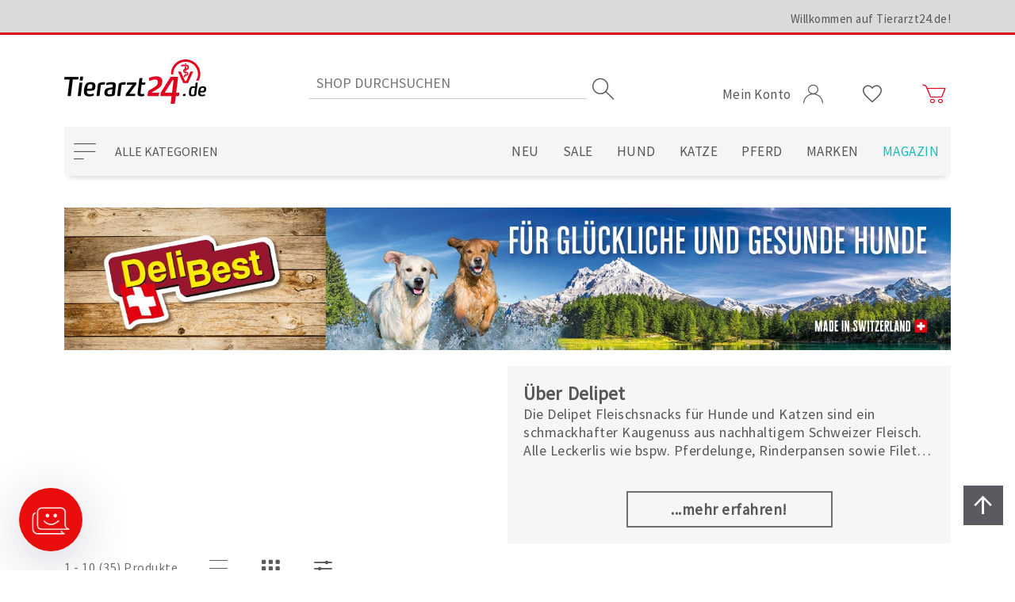

--- FILE ---
content_type: text/html; charset=utf-8
request_url: https://www.tierarzt24.de/delipet
body_size: 20526
content:
<!DOCTYPE html><html lang="de" dir="ltr" class="html-manufacturer-page"><head><title>Delipet Fleischnacks f&#xFC;r Hunde &amp; Katzen | Tierarzt24.de</title><meta charset="UTF-8"><meta name="description" content="Schmackhafte Snacks und Spezialleckerlis aus nachhaltigem, schonend getrocknetem Schweizer Fleisch für Hunde &amp; Katzen ➤ Günstig bei Tierarzt24.de!"><meta name="keywords" content=""><meta name="generator" content="nopCommerce"><meta name="viewport" content="width=device-width, initial-scale=1"><meta property="og:image" content="https://www.tierarzt24.de/images/vso/ta24_logo_1200.png"><meta property="twitter:image" content="https://www.tierarzt24.de/images/vso/ta24_logo_1200.png"><link rel="preload" href="/css/vqiia_zocurpgqsq2nrztg.styles.css?v=MAaJy5Ew-JaARCPm0FD7Tt7HexY" as="style"><link rel="stylesheet" href="/css/vqiia_zocurpgqsq2nrztg.styles.css?v=MAaJy5Ew-JaARCPm0FD7Tt7HexY"><link rel="stylesheet" href="/css/d-bnmo-qalapwmknnfs6pw.styles.css?v=9aFFzlpNZQCBrx4IfJYRDFKRvlo"><link rel="canonical" href="https://www.tierarzt24.de/delipet"><link rel="shortcut icon" href="\icons\icons_0\favicon.ico"><section data-nosnippet="true"><data id="data--emarsysscarabheadscriptisactive" style="display:none">False</data> <data id="data--emarsysscarabheadscriptmerchandid" style="display:none">1FFB83DAAFCBE41A</data></section><section data-nosnippet="true"><data id="data--emarsyswebpushenabled" style="display:none">False</data> <data id="data--emarsyswebpushisactive" style="display:none">False</data> <data id="data--emarsyswebpushcontactinfofieldid" style="display:none">42088</data> <data id="data--emarsyswebpushcustomerid" style="display:none">0</data></section><section data-nosnippet="true"><data id="data--errornotification" style="display:none"></data></section><!--[if IE]><script src="https://cdnjs.cloudflare.com/ajax/libs/fetch/3.5.0/fetch.min.js" defer></script><script src="https://cdnjs.cloudflare.com/ajax/libs/promise-polyfill/8.2.0/polyfill.min.js" defer></script><![endif]--><link rel="preconnect" href="https://fonts.gstatic.com"><link rel="preload" href="/fonts/vso/vsoicons.woff" as="font" type="font/woff" crossorigin><link rel="preload" href="/fonts/vso/SourceSansPro-Regular.ttf" as="font" type="font/ttf" crossorigin><link rel="preload" href="/fonts/vso/SourceSansPro-Bold.ttf" as="font" type="font/ttf" crossorigin><link rel="preload" href="/fonts/vso/341d67af-b792-49ed-971c-aeb49c0d6fab.woff" as="font" type="font/woff" crossorigin><script></script><script id="_etLoader" charset="UTF-8" data-block-cookies="true" data-respect-dnt="true" data-secure-code="kxgG59" src="//code.etracker.com/code/e.js" async></script><section data-nosnippet="true"><data id="data--addtobasketroute" style="display:none">/ETracker/PrepareInsertToBasketEventModel</data> <data id="data--removefrombasketroute" style="display:none">/ETracker/PrepareRemoveFromBasketEventModel</data> <data id="data--etrackeroptions" style="display:none">{"enableEcommerceTracking":true,"enableDebugMode":false,"enableShoppingCartTracking":true,"enableAddToCartTracking":true,"enableRemoveFromCartTracking":true,"cart":[]}</data></section><data id="data--savecheckoutattributesroute" style="display:none">/Payments/AmazonPay/SaveCheckoutAttributes</data><script src="https://static-eu.payments-amazon.com/checkout.js"></script><section data-nosnippet="true"><data id="data--billigersolutionstrackingurl" style="display:none">https://cmodul.solutenetwork.com/landing</data> <data id="data--billigersolutionstrackingdata" style="display:none">{"orderId":null,"value":null,"factor":1.0,"CustomProperties":{}}</data></section><section data-nosnippet="true"><data id="data--getscriptroute" style="display:none">/Plugins/FacebookPixel/GetScript</data> <data id="data--widgetzone" style="display:none">head_html_tag</data></section><div id="facebook-pixel"></div><body><input name="__RequestVerificationToken" type="hidden" value="CfDJ8MsguK8jxgdPohKMxCw0BdO6H2_nf9jN6LDAUQYmo97oL3VBrm54egdQnlpbGPfRnvZrb2YpK2zEfj6WpZWP3YruG6GZ_mVW-GuHR3EyQFzh3YkFLZDDXz7eIOLPDao709gtyPux8v6N_-CmNV4WjSs"><section data-nosnippet="true"><data id="data--generalsettingroute" style="display:none">/VSO/Core/Setting</data> <data id="data--requestfailedlocalization" style="display:none">Die Serveranfrage wurde abgewiesen.</data> <data id="data--cookiesrequiredroute" style="display:none">/cookies-required</data></section><!--[if lte IE 8]><div style="clear:both;height:59px;text-align:center;position:relative"><a href="http://www.microsoft.com/windows/internet-explorer/default.aspx" target="_blank"> <img src="/Themes/Tierarzt24/Content/images/ie_warning.jpg" height="42" width="820" alt="You are using an outdated browser. For a faster, safer browsing experience, upgrade for free today."> </a></div><![endif]--><div class="wrapper"><section data-nosnippet="true"><data id="data--oldbrowsertext" style="display:none">Für eine optimale Darstellung des Shops, empfehlen wir Ihnen die aktuelle Version des Webbrowsers Google Chrome zu verwenden.</data></section><header class="header"><div class="container"><div class="header__upper"><div class="container vso-row"><div class="header__welcome vso-row-end-lg vso-row-center-xs vso-row-center-sd vso-row-center-md vso-row-middle"><label>Willkommen auf Tierarzt24.de!</label></div></div></div><div class="header__middle vso-row"><div class="header__mobileMenuWrapper vso-row-start vso-row-middle hidden-lg hidden-xl"><label class="header__mobileMenuButton"><i class="i-menu"></i></label></div><div class="header__logo vso-row-start-lg vso-row-center-xs vso-row-center-sd vso-row-center-md vso-row-bottom"><a href="/" tabindex="0" aria-label="zur Startseite"> <img alt="Tierarzt24.de" src="https://www.tierarzt24.de/Themes/Tierarzt24/Content/images/logo.png" width="179" height="59"> </a></div><div class="header__searchBox vso-row-center vso-row-middle hidden-xs hidden-sd hidden-md"><section data-nosnippet="true"><data id="data--suggestionsearchroute" style="display:none">/catalog/searchtermautocomplete</data> <data id="data--searchsuggestionminimumlength" style="display:none">3</data> <input name="__RequestVerificationToken" type="hidden" value="CfDJ8MsguK8jxgdPohKMxCw0BdO6H2_nf9jN6LDAUQYmo97oL3VBrm54egdQnlpbGPfRnvZrb2YpK2zEfj6WpZWP3YruG6GZ_mVW-GuHR3EyQFzh3YkFLZDDXz7eIOLPDao709gtyPux8v6N_-CmNV4WjSs"></section><form method="get" class="header__searchBoxForm" action="/search"><input type="text" class="header__searchBoxText" autocomplete="off" name="q" placeholder="Shop durchsuchen" aria-label="Search store" maxlength="100"> <input type="submit" class="header__searchBoxButton" value="Suchen" aria-label="Suchen"> <i class="header__searchBoxButtonIcon i-search"></i><div class="header__searchBoxSuggestion"></div></form></div><div class="header__userMenu vso-row-end vso-row-bottom-sd vso-row-middle-xs"><ul class="header__links"><li class="header__dropdown header__dropdown--myAccount"><a href="#" class="header__dropdownToggle" data-toggle="dropdown"> <span>Mein Konto</span> <i class="i-user account"></i> </a><ul class="header__dropdownMenu"><li><a href="/register?returnUrl=%2Fdelipet">Registrierung</a><li><a href="/login?returnUrl=%2Fdelipet">Anmelden</a><li><a href="/Tasso/LandingPage">TASSO-Registrierung <span class="tassoUnregistered">- für registrierte Nutzer</span></a></ul><li class="header__dropdown hidden-xs"><a href="/wishlist" aria-label="Wunschliste"> <i class="i-heart"></i> </a><li class="header__dropdown header__dropdown--flyoutShoppingCart"><a href="/cart" class="header__dropdownToggle" data-toggle="dropdown" aria-label="Zum Warenkorb"> <i class="i-cart cart"></i> <span id="topcartlink" class="header__dropdown--flyoutShoppingCartTotalProducts" aria-hidden="true"></span> </a><ul class="header__dropdownMenu"></ul></ul><div id="flyout-cart"><section data-nosnippet="true"><data id="data--updatecartroute" style="display:none">/UpdateCart</data> <data id="data--openflyoutcartroute" style="display:none">/VSO/Core/OpenFlyoutCart</data> <data id="data--flyoutshoppingcarttotalproducts" style="display:none">0</data> <data id="data--deleteconfirmationlocalizationcart" style="display:none">Soll der Artikel {0} aus dem Warenkorb entfernt werden?</data> <data id="data--shoppingcarturl" style="display:none">/cart</data></section><div class="flyoutShoppingCart"><div class="flyoutShoppingCart__overlay"></div><div class="flyoutShoppingCart__miniShoppingCart"><div class="flyoutShoppingCart__topMenu vso-row"><div class="vso-col-12"><button class="flyoutShoppingCart__btn flyoutShoppingCart__continueShopping vso-row vso-row-middle vso-row-center"> <i class="i-arrow_left"></i> Weiter einkaufen </button></div><div class="vso-col-12"><a class="flyoutShoppingCart__btn flyoutShoppingCart__viewCart vso-row vso-row-middle vso-row-center" href="/cart"> Zum Warenkorb<i class="i-arrow_right"></i> </a></div></div><div class="flyoutShoppingCart__summary"></div></div></div></div></div></div><div class="header__lower vso-row"><div class="header__categoryNavigation vso-row-start vso-row-middle hidden-xs hidden-sd hidden-md"><button type="button" class="header__categoryNavigationButton" aria-haspopup="true" aria-expanded="false" aria-controls="categoryNavigationList">Alle Kategorien</button><div class="header__categoryNavigationListWrap"><span class="header__sublistPrev hide"><i class="i-arrow_up"></i></span><ul class="header__categoryNavigationList hide" role="menu" id="categoryNavigationList"><li><a href="/neu" title="Neu" role="menuitem"><span class="catSpan">Neu</span></a><li><a href="/sale" title="Sale" role="menuitem"><span class="catSpan">Sale</span></a><li class="topCat"><a href="/hund" title="Hund" role="menuitem"><span class="catLink">Hund</span><span class="catArrow"></span></a><div class="header__sublistWrap"><span class="header__sublistPrev hide"><i class="i-arrow_up"></i></span><ul class="header__sublist" role="menu"><li class="catOne"><a href="/hundefutter" title="Futter" role="menuitem"><span class="catLink">Futter</span><span class="catArrow1"></span></a><div class="header__sublistWrap"><span class="header__sublistPrev hide"><i class="i-arrow_up"></i></span><ul class="header__sublist" role="menu"><li><a href="/hundefutter-adult" title="Adult" role="menuitem"><span class="catSpan">Adult</span></a><li><a href="/hundefutter-welpe" title="Welpe" role="menuitem"><span class="catSpan">Welpe</span></a><li><a href="/hundefutter-senior" title="Senior" role="menuitem"><span class="catSpan">Senior</span></a></ul><span class="header__sublistNext hide"><i class="i-arrow_down"></i></span></div><li class="catOne"><a href="/diaetfutter-fuer-hunde" title="Diätfutter" role="menuitem"><span class="catLink">Di&#xE4;tfutter</span><span class="catArrow1"></span></a><div class="header__sublistWrap"><span class="header__sublistPrev hide"><i class="i-arrow_up"></i></span><ul class="header__sublist" role="menu"><li><a href="/hundefutter-allergie-haut-und-fell" title="Allergie / Haut &amp; Fell" role="menuitem"><span class="catSpan">Allergie / Haut &amp; Fell</span></a><li><a href="/hundefutter-bauchspeicheldruese" title="Bauchspeicheldrüse" role="menuitem"><span class="catSpan">Bauchspeicheldr&#xFC;se</span></a><li><a href="/hundefutter-blase" title="Blase" role="menuitem"><span class="catSpan">Blase</span></a><li><a href="/hundefutter-diabetes" title="Diabetes" role="menuitem"><span class="catSpan">Diabetes</span></a><li><a href="/hundefutter-gelenke" title="Gelenke" role="menuitem"><span class="catSpan">Gelenke</span></a><li><a href="/hundefutter-gewicht" title="Gewicht" role="menuitem"><span class="catSpan">Gewicht</span></a><li><a href="/hundefutter-herz-und-leber" title="Herz &amp; Leber" role="menuitem"><span class="catSpan">Herz &amp; Leber</span></a><li><a href="/hundefutter-leishmaniose" title="Leishmaniose" role="menuitem"><span class="catSpan">Leishmaniose</span></a><li><a href="/hundefutter-magen-und-darm" title="Magen &amp; Darm" role="menuitem"><span class="catSpan">Magen &amp; Darm</span></a><li><a href="/hundefutter-niere" title="Niere" role="menuitem"><span class="catSpan">Niere</span></a><li><a href="/hundefutter-regeneration" title="Regeneration" role="menuitem"><span class="catSpan">Regeneration</span></a><li><a href="/hundefutter-stressreduktion" title="Stressreduktion" role="menuitem"><span class="catSpan">Stressreduktion</span></a><li><a href="/hundefutter-zaehne" title="Zähne" role="menuitem"><span class="catSpan">Z&#xE4;hne</span></a></ul><span class="header__sublistNext hide"><i class="i-arrow_down"></i></span></div><li class="catOne"><a href="/hund-ergaenzungsfutter" title="Ergänzungsfutter" role="menuitem"><span class="catLink">Erg&#xE4;nzungsfutter</span><span class="catArrow1"></span></a><div class="header__sublistWrap"><span class="header__sublistPrev hide"><i class="i-arrow_up"></i></span><ul class="header__sublist" role="menu"><li><a href="/hund-ergaenzungsfutter-atmung" title="Atmung" role="menuitem"><span class="catSpan">Atmung</span></a><li><a href="/hund-ergaenzungsfutter-barf" title="Barf" role="menuitem"><span class="catSpan">Barf</span></a><li><a href="/hund-ergaenzungsfutter-bauchspeicheldruese" title="Bauchspeicheldrüse" role="menuitem"><span class="catSpan">Bauchspeicheldr&#xFC;se</span></a><li><a href="/hund-ergaenzungsfutter-blase" title="Blase" role="menuitem"><span class="catSpan">Blase</span></a><li><a href="/hund-ergaenzungsfutter-floehe-zecken-und-wuermer" title="Flöhe, Zecken &amp; Würmer" role="menuitem"><span class="catSpan">Fl&#xF6;he, Zecken &amp; W&#xFC;rmer</span></a><li><a href="/hund-ergaenzungsfutter-gelenke" title="Gelenke" role="menuitem"><span class="catSpan">Gelenke</span></a><li><a href="/hund-ergaenzungsfutter-gewicht" title="Gewicht" role="menuitem"><span class="catSpan">Gewicht</span></a><li><a href="/hund-ergaenzungsfutter-haut-und-fell" title="Haut &amp; Fell" role="menuitem"><span class="catSpan">Haut &amp; Fell</span></a><li><a href="/hund-ergaenzungsfutter-herz" title="Herz" role="menuitem"><span class="catSpan">Herz</span></a><li><a href="/hund-ergaenzungsfutter-immunsystem" title="Immunsystem" role="menuitem"><span class="catSpan">Immunsystem</span></a><li><a href="/hund-ergaenzungsfutter-leber" title="Leber" role="menuitem"><span class="catSpan">Leber</span></a><li><a href="/hund-ergaenzungsfutter-magen-und-darm" title="Magen &amp; Darm" role="menuitem"><span class="catSpan">Magen &amp; Darm</span></a><li><a href="/hund-ergaenzungsfutter-muskeln" title="Muskeln" role="menuitem"><span class="catSpan">Muskeln</span></a><li><a href="/hund-ergaenzungsfutter-niere" title="Niere" role="menuitem"><span class="catSpan">Niere</span></a><li><a href="/hund-ergaenzungsfutter-regeneration" title="Regeneration" role="menuitem"><span class="catSpan">Regeneration</span></a><li><a href="/hund-ergaenzungsfutter-senior" title="Senior" role="menuitem"><span class="catSpan">Senior</span></a><li><a href="/hund-ergaenzungsfutter-stressreduktion" title="Stressreduktion" role="menuitem"><span class="catSpan">Stressreduktion</span></a><li><a href="/hund-ergaenzungsfutter-vitamine" title="Vitamine" role="menuitem"><span class="catSpan">Vitamine</span></a><li><a href="/hund-ergaenzungsfutter-welpen" title="Welpen" role="menuitem"><span class="catSpan">Welpen</span></a><li><a href="/hund-ergaenzungsfutter-zucht-traechtigkeit-und-aufzucht" title="Zucht, Trächtigkeit &amp; Aufzucht" role="menuitem"><span class="catSpan">Zucht, Tr&#xE4;chtigkeit &amp; Aufzucht</span></a><li><a href="/hund-ergaenzungsfutter-zaehne" title="Zähne" role="menuitem"><span class="catSpan">Z&#xE4;hne</span></a></ul><span class="header__sublistNext hide"><i class="i-arrow_down"></i></span></div><li class="catOne"><a href="/hundeleckerlis" title="Leckerlis" role="menuitem"><span class="catLink">Leckerlis</span><span class="catArrow1"></span></a><div class="header__sublistWrap"><span class="header__sublistPrev hide"><i class="i-arrow_up"></i></span><ul class="header__sublist" role="menu"><li><a href="/hundeleckerlis-kauknochen" title="Kauknochen" role="menuitem"><span class="catSpan">Kauknochen</span></a><li><a href="/hundeleckerlis-kaustangen" title="Kaustangen" role="menuitem"><span class="catSpan">Kaustangen</span></a><li><a href="/leckerlis-fuer-hunde" title="Leckerlis" role="menuitem"><span class="catSpan">Leckerlis</span></a><li><a href="/hundeleckerlis-spezialleckerlis" title="Spezialleckerlis" role="menuitem"><span class="catSpan">Spezialleckerlis</span></a><li><a href="/hundeleckerlis-zahnpflege" title="Zahnpflege" role="menuitem"><span class="catSpan">Zahnpflege</span></a></ul><span class="header__sublistNext hide"><i class="i-arrow_down"></i></span></div><li class="catOne"><a href="/hundepflege" title="Pflege" role="menuitem"><span class="catLink">Pflege</span><span class="catArrow1"></span></a><div class="header__sublistWrap"><span class="header__sublistPrev hide"><i class="i-arrow_up"></i></span><ul class="header__sublist" role="menu"><li><a href="/hundepflege-augen" title="Augen" role="menuitem"><span class="catSpan">Augen</span></a><li><a href="/hundepflege-fellpflege" title="Fellpflege" role="menuitem"><span class="catSpan">Fellpflege</span></a><li><a href="/hundepflege-floh-und-zeckenbehandlung" title="Floh- &amp; Zeckenbehandlung" role="menuitem"><span class="catSpan">Floh- &amp; Zeckenbehandlung</span></a><li><a href="/hundepflege-hautpflege" title="Hautpflege" role="menuitem"><span class="catSpan">Hautpflege</span></a><li><a href="/hundepflege-ohren" title="Ohren" role="menuitem"><span class="catSpan">Ohren</span></a><li><a href="/hundepflege-pfoten" title="Pfoten" role="menuitem"><span class="catSpan">Pfoten</span></a><li><a href="/hundepflege-wundversorgung" title="Wundversorgung" role="menuitem"><span class="catSpan">Wundversorgung</span></a><li><a href="/hundepflege-zahnpflege" title="Zahnpflege" role="menuitem"><span class="catSpan">Zahnpflege</span></a><li><a href="/hundepflege-zucht-traechtigkeit-und-aufzucht" title="Zucht, Trächtigkeit &amp; Aufzucht" role="menuitem"><span class="catSpan">Zucht, Tr&#xE4;chtigkeit &amp; Aufzucht</span></a></ul><span class="header__sublistNext hide"><i class="i-arrow_down"></i></span></div><li class="catOne"><a href="/hundezubehoer" title="Zubehör" role="menuitem"><span class="catLink">Zubeh&#xF6;r</span><span class="catArrow1"></span></a><div class="header__sublistWrap"><span class="header__sublistPrev hide"><i class="i-arrow_up"></i></span><ul class="header__sublist" role="menu"><li><a href="/hundezubehoer-auto-und-fahrrad" title="Auto &amp; Fahrrad" role="menuitem"><span class="catSpan">Auto &amp; Fahrrad</span></a><li><a href="/hundezubehoer-buecher" title="Bücher" role="menuitem"><span class="catSpan">B&#xFC;cher</span></a><li><a href="/hundezubehoer-futternaepfe" title="Futternäpfe" role="menuitem"><span class="catSpan">Futtern&#xE4;pfe</span></a><li><a href="/hundezubehoer-leinen-halsbaender-und-geschirre" title="Leinen, Halsbänder &amp; Geschirre" role="menuitem"><span class="catSpan">Leinen, Halsb&#xE4;nder &amp; Geschirre</span></a><li><a href="/hundezubehoer-halskragen-und-co" title="Halskragen &amp; Co." role="menuitem"><span class="catSpan">Halskragen &amp; Co.</span></a><li><a href="/hundezubehoer-transport" title="Transport" role="menuitem"><span class="catSpan">Transport</span></a><li><a href="/hundezubehoer-schlafplaetze" title="Schlafplätze" role="menuitem"><span class="catSpan">Schlafpl&#xE4;tze</span></a><li><a href="/hundezubehoer-schuhe" title="Schuhe" role="menuitem"><span class="catSpan">Schuhe</span></a><li><a href="/hundezubehoer-spiel-spass-und-action" title="Spiel, Spaß &amp; Action" role="menuitem"><span class="catSpan">Spiel, Spa&#xDF; &amp; Action</span></a></ul><span class="header__sublistNext hide"><i class="i-arrow_down"></i></span></div></ul><span class="header__sublistNext hide"><i class="i-arrow_down"></i></span></div><li class="topCat"><a href="/katze" title="Katze" role="menuitem"><span class="catLink">Katze</span><span class="catArrow"></span></a><div class="header__sublistWrap"><span class="header__sublistPrev hide"><i class="i-arrow_up"></i></span><ul class="header__sublist" role="menu"><li class="catOne"><a href="/katzenfutter" title="Futter" role="menuitem"><span class="catLink">Futter</span><span class="catArrow1"></span></a><div class="header__sublistWrap"><span class="header__sublistPrev hide"><i class="i-arrow_up"></i></span><ul class="header__sublist" role="menu"><li><a href="/katzenfutter-adult" title="Adult" role="menuitem"><span class="catSpan">Adult</span></a><li><a href="/katzenfutter-kitten" title="Kitten" role="menuitem"><span class="catSpan">Kitten</span></a><li><a href="/katzenfutter-senior" title="Senior" role="menuitem"><span class="catSpan">Senior</span></a></ul><span class="header__sublistNext hide"><i class="i-arrow_down"></i></span></div><li class="catOne"><a href="/diaetfutter-fuer-katzen" title="Diätfutter" role="menuitem"><span class="catLink">Di&#xE4;tfutter</span><span class="catArrow1"></span></a><div class="header__sublistWrap"><span class="header__sublistPrev hide"><i class="i-arrow_up"></i></span><ul class="header__sublist" role="menu"><li><a href="/katzenfutter-allergie-haut-und-fell" title="Allergie / Haut &amp; Fell" role="menuitem"><span class="catSpan">Allergie / Haut &amp; Fell</span></a><li><a href="/katzenfutter-bauchspeicheldruese" title="Bauchspeicheldrüse" role="menuitem"><span class="catSpan">Bauchspeicheldr&#xFC;se</span></a><li><a href="/katzenfutter-blase" title="Blase" role="menuitem"><span class="catSpan">Blase</span></a><li><a href="/katzenfutter-diabetes" title="Diabetes" role="menuitem"><span class="catSpan">Diabetes</span></a><li><a href="/katzenfutter-gelenke" title="Gelenke" role="menuitem"><span class="catSpan">Gelenke</span></a><li><a href="/katzenfutter-gewicht" title="Gewicht" role="menuitem"><span class="catSpan">Gewicht</span></a><li><a href="/katzenfutter-herz-und-leber" title="Herz &amp; Leber" role="menuitem"><span class="catSpan">Herz &amp; Leber</span></a><li><a href="/katzenfutter-magen-und-darm" title="Magen &amp; Darm" role="menuitem"><span class="catSpan">Magen &amp; Darm</span></a><li><a href="/katzenfutter-niere" title="Niere" role="menuitem"><span class="catSpan">Niere</span></a><li><a href="/katzenfutter-regeneration" title="Regeneration" role="menuitem"><span class="catSpan">Regeneration</span></a><li><a href="/katzenfutter-schilddruese" title="Schilddrüse" role="menuitem"><span class="catSpan">Schilddr&#xFC;se</span></a><li><a href="/katzenfutter-stressreduktion" title="Stressreduktion" role="menuitem"><span class="catSpan">Stressreduktion</span></a><li><a href="/katzenfutter-zaehne" title="Zähne" role="menuitem"><span class="catSpan">Z&#xE4;hne</span></a></ul><span class="header__sublistNext hide"><i class="i-arrow_down"></i></span></div><li class="catOne"><a href="/katze-ergaenzungsfutter" title="Ergänzungsfutter" role="menuitem"><span class="catLink">Erg&#xE4;nzungsfutter</span><span class="catArrow1"></span></a><div class="header__sublistWrap"><span class="header__sublistPrev hide"><i class="i-arrow_up"></i></span><ul class="header__sublist" role="menu"><li><a href="/katze-ergaenzungsfutter-atmung" title="Atmung" role="menuitem"><span class="catSpan">Atmung</span></a><li><a href="/katze-ergaenzungsfutter-barf" title="Barf" role="menuitem"><span class="catSpan">Barf</span></a><li><a href="/katze-ergaenzungsfutter-bauchspeicheldruese" title="Bauchspeicheldrüse" role="menuitem"><span class="catSpan">Bauchspeicheldr&#xFC;se</span></a><li><a href="/katze-ergaenzungsfutter-blase" title="Blase" role="menuitem"><span class="catSpan">Blase</span></a><li><a href="/katze-ergaenzungsfutter-floehe-zecken-und-wuermer" title="Flöhe, Zecken &amp; Würmer" role="menuitem"><span class="catSpan">Fl&#xF6;he, Zecken &amp; W&#xFC;rmer</span></a><li><a href="/katze-ergaenzungsfutter-gelenke" title="Gelenke" role="menuitem"><span class="catSpan">Gelenke</span></a><li><a href="/katze-ergaenzungsfutter-gewicht" title="Gewicht" role="menuitem"><span class="catSpan">Gewicht</span></a><li><a href="/katze-ergaenzungsfutter-haarballen" title="Haarballen" role="menuitem"><span class="catSpan">Haarballen</span></a><li><a href="/katze-ergaenzungsfutter-haut-und-fell" title="Haut &amp; Fell" role="menuitem"><span class="catSpan">Haut &amp; Fell</span></a><li><a href="/katze-ergaenzungsfutter-herz" title="Herz" role="menuitem"><span class="catSpan">Herz</span></a><li><a href="/katze-ergaenzungsfutter-immunsystem" title="Immunsystem" role="menuitem"><span class="catSpan">Immunsystem</span></a><li><a href="/katze-ergaenzungsfutter-kitten" title="Kitten" role="menuitem"><span class="catSpan">Kitten</span></a><li><a href="/katze-ergaenzungsfutter-leber" title="Leber" role="menuitem"><span class="catSpan">Leber</span></a><li><a href="/katze-ergaenzungsfutter-magen-und-darm" title="Magen &amp; Darm" role="menuitem"><span class="catSpan">Magen &amp; Darm</span></a><li><a href="/katze-ergaenzungsfutter-muskeln" title="Muskeln" role="menuitem"><span class="catSpan">Muskeln</span></a><li><a href="/katze-ergaenzungsfutter-niere" title="Niere" role="menuitem"><span class="catSpan">Niere</span></a><li><a href="/katze-ergaenzungsfutter-regeneration" title="Regeneration" role="menuitem"><span class="catSpan">Regeneration</span></a><li><a href="/katze-ergaenzungsfutter-stressreduktion" title="Stressreduktion" role="menuitem"><span class="catSpan">Stressreduktion</span></a><li><a href="/katze-ergaenzungsfutter-senior" title="Senior" role="menuitem"><span class="catSpan">Senior</span></a><li><a href="/katze-ergaenzungsfutter-vitamine" title="Vitamine" role="menuitem"><span class="catSpan">Vitamine</span></a><li><a href="/katze-ergaenzungsfutter-zucht-traechtigkeit-und-aufzucht" title="Zucht, Trächtigkeit &amp; Aufzucht" role="menuitem"><span class="catSpan">Zucht, Tr&#xE4;chtigkeit &amp; Aufzucht</span></a><li><a href="/katze-ergaenzungsfutter-zaehne" title="Zähne" role="menuitem"><span class="catSpan">Z&#xE4;hne</span></a></ul><span class="header__sublistNext hide"><i class="i-arrow_down"></i></span></div><li class="catOne"><a href="/katzenleckerlis" title="Leckerlis" role="menuitem"><span class="catLink">Leckerlis</span><span class="catArrow1"></span></a><div class="header__sublistWrap"><span class="header__sublistPrev hide"><i class="i-arrow_up"></i></span><ul class="header__sublist" role="menu"><li><a href="/leckerlis-fuer-katzen" title="Leckerlis" role="menuitem"><span class="catSpan">Leckerlis</span></a><li><a href="/katzenleckerlis-spezialleckerlis" title="Spezialleckerlis" role="menuitem"><span class="catSpan">Spezialleckerlis</span></a><li><a href="/katzenleckerlis-zahnpflege" title="Zahnpflege" role="menuitem"><span class="catSpan">Zahnpflege</span></a></ul><span class="header__sublistNext hide"><i class="i-arrow_down"></i></span></div><li class="catOne"><a href="/katzenpflege" title="Pflege" role="menuitem"><span class="catLink">Pflege</span><span class="catArrow1"></span></a><div class="header__sublistWrap"><span class="header__sublistPrev hide"><i class="i-arrow_up"></i></span><ul class="header__sublist" role="menu"><li><a href="/katzenpflege-augen-und-ohren" title="Augen &amp; Ohren" role="menuitem"><span class="catSpan">Augen &amp; Ohren</span></a><li><a href="/katzenpflege-fellpflege" title="Fellpflege" role="menuitem"><span class="catSpan">Fellpflege</span></a><li><a href="/katzenpflege-floh-und-zeckenbehandlung" title="Floh- &amp; Zeckenbehandlung" role="menuitem"><span class="catSpan">Floh- &amp; Zeckenbehandlung</span></a><li><a href="/katzenpflege-hautpflege" title="Hautpflege" role="menuitem"><span class="catSpan">Hautpflege</span></a><li><a href="/katzenpflege-krallenpflege" title="Krallenpflege" role="menuitem"><span class="catSpan">Krallenpflege</span></a><li><a href="/katzenpflege-pfoten" title="Pfoten" role="menuitem"><span class="catSpan">Pfoten</span></a><li><a href="/katzenpflege-wundversorgung" title="Wundversorgung" role="menuitem"><span class="catSpan">Wundversorgung</span></a><li><a href="/katzenpflege-zahnpflege" title="Zahnpflege" role="menuitem"><span class="catSpan">Zahnpflege</span></a></ul><span class="header__sublistNext hide"><i class="i-arrow_down"></i></span></div><li class="catOne"><a href="/katzenzubehoer" title="Zubehör" role="menuitem"><span class="catLink">Zubeh&#xF6;r</span><span class="catArrow1"></span></a><div class="header__sublistWrap"><span class="header__sublistPrev hide"><i class="i-arrow_up"></i></span><ul class="header__sublist" role="menu"><li><a href="/katzenzubehoer-futternaepfe" title="Futternäpfe" role="menuitem"><span class="catSpan">Futtern&#xE4;pfe</span></a><li><a href="/katzenzubehoer-katzenklappen" title="Katzenklappen" role="menuitem"><span class="catSpan">Katzenklappen</span></a><li><a href="/katzenzubehoer-kratzbaeume" title="Kratzbäume" role="menuitem"><span class="catSpan">Kratzb&#xE4;ume</span></a><li><a href="/katzenzubehoer-leinen-und-halsbaender" title="Leinen &amp; Halsbänder" role="menuitem"><span class="catSpan">Leinen &amp; Halsb&#xE4;nder</span></a><li><a href="/katzenzubehoer-halskragen-und-co" title="Halskragen &amp; Co." role="menuitem"><span class="catSpan">Halskragen &amp; Co.</span></a><li><a href="/katzenzubehoer-transport" title="Transport" role="menuitem"><span class="catSpan">Transport</span></a><li><a href="/katzenzubehoer-schlafplaetze" title="Schlafplätze" role="menuitem"><span class="catSpan">Schlafpl&#xE4;tze</span></a><li><a href="/katzenzubehoer-spiel-spass-und-action" title="Spiel, Spaß &amp; Action" role="menuitem"><span class="catSpan">Spiel, Spa&#xDF; &amp; Action</span></a></ul><span class="header__sublistNext hide"><i class="i-arrow_down"></i></span></div></ul><span class="header__sublistNext hide"><i class="i-arrow_down"></i></span></div><li class="topCat"><a href="/pferd" title="Pferd" role="menuitem"><span class="catLink">Pferd</span><span class="catArrow"></span></a><div class="header__sublistWrap"><span class="header__sublistPrev hide"><i class="i-arrow_up"></i></span><ul class="header__sublist" role="menu"><li class="catOne"><a href="/pferd-ergaenzungsfutter" title="Ergänzungsfutter" role="menuitem"><span class="catLink">Erg&#xE4;nzungsfutter</span><span class="catArrow1"></span></a><div class="header__sublistWrap"><span class="header__sublistPrev hide"><i class="i-arrow_up"></i></span><ul class="header__sublist" role="menu"><li><a href="/pferd-ergaenzungsfutter-atmung" title="Atmung" role="menuitem"><span class="catSpan">Atmung</span></a><li><a href="/pferd-ergaenzungsfutter-blase" title="Blase" role="menuitem"><span class="catSpan">Blase</span></a><li><a href="/pferd-ergaenzungsfutter-gelenke" title="Gelenke" role="menuitem"><span class="catSpan">Gelenke</span></a><li><a href="/pferd-ergaenzungsfutter-gewicht" title="Gewicht" role="menuitem"><span class="catSpan">Gewicht</span></a><li><a href="/pferd-ergaenzungsfutter-haut-und-fell" title="Haut &amp; Fell" role="menuitem"><span class="catSpan">Haut &amp; Fell</span></a><li><a href="/pferd-ergaenzungsfutter-herz" title="Herz" role="menuitem"><span class="catSpan">Herz</span></a><li><a href="/pferd-ergaenzungsfutter-hufe" title="Hufe" role="menuitem"><span class="catSpan">Hufe</span></a><li><a href="/pferd-ergaenzungsfutter-immunsystem" title="Immunsystem" role="menuitem"><span class="catSpan">Immunsystem</span></a><li><a href="/pferd-ergaenzungsfutter-leber-und-niere" title="Leber &amp; Niere" role="menuitem"><span class="catSpan">Leber &amp; Niere</span></a><li><a href="/pferd-ergaenzungsfutter-leistungssteigerung" title="Leistungssteigerung" role="menuitem"><span class="catSpan">Leistungssteigerung</span></a><li><a href="/pferd-ergaenzungsfutter-magen-und-darm" title="Magen &amp; Darm" role="menuitem"><span class="catSpan">Magen &amp; Darm</span></a><li><a href="/pferd-ergaenzungsfutter-muskeln" title="Muskeln" role="menuitem"><span class="catSpan">Muskeln</span></a><li><a href="/pferd-ergaenzungsfutter-senior" title="Senior" role="menuitem"><span class="catSpan">Senior</span></a><li><a href="/pferd-ergaenzungsfutter-regeneration" title="Regeneration" role="menuitem"><span class="catSpan">Regeneration</span></a><li><a href="/pferd-ergaenzungsfutter-stressreduktion" title="Stressreduktion" role="menuitem"><span class="catSpan">Stressreduktion</span></a><li><a href="/pferd-ergaenzungsfutter-vitamine-und-mineralstoffe" title="Vitamine &amp; Mineralstoffe" role="menuitem"><span class="catSpan">Vitamine &amp; Mineralstoffe</span></a><li><a href="/pferd-ergaenzungsfutter-zeckenabwehr" title="Zeckenabwehr" role="menuitem"><span class="catSpan">Zeckenabwehr</span></a><li><a href="/pferd-ergaenzungsfutter-zucht-traechtigkeit-und-aufzucht" title="Zucht, Trächtigkeit &amp; Aufzucht" role="menuitem"><span class="catSpan">Zucht, Tr&#xE4;chtigkeit &amp; Aufzucht</span></a></ul><span class="header__sublistNext hide"><i class="i-arrow_down"></i></span></div><li><a href="/pferdeleckerlis" title="Leckerlis" role="menuitem"><span class="catSpan">Leckerlis</span></a><li class="catOne"><a href="/pferdepflege" title="Pflege" role="menuitem"><span class="catLink">Pflege</span><span class="catArrow1"></span></a><div class="header__sublistWrap"><span class="header__sublistPrev hide"><i class="i-arrow_up"></i></span><ul class="header__sublist" role="menu"><li><a href="/pferdepflege-fellpflege" title="Fellpflege" role="menuitem"><span class="catSpan">Fellpflege</span></a><li><a href="/pferdepflege-augen" title="Augen" role="menuitem"><span class="catSpan">Augen</span></a><li><a href="/pferdepflege-fliegenspray" title="Fliegenspray" role="menuitem"><span class="catSpan">Fliegenspray</span></a><li><a href="/pferdepflege-hautpflege" title="Hautpflege" role="menuitem"><span class="catSpan">Hautpflege</span></a><li><a href="/pferdepflege-hufpflege" title="Hufpflege" role="menuitem"><span class="catSpan">Hufpflege</span></a><li><a href="/pferdepflege-muecken-und-zeckenabwehr" title="Mücken- &amp; Zeckenabwehr" role="menuitem"><span class="catSpan">M&#xFC;cken- &amp; Zeckenabwehr</span></a><li><a href="/pferdepflege-wundversorgung" title="Wundversorgung" role="menuitem"><span class="catSpan">Wundversorgung</span></a></ul><span class="header__sublistNext hide"><i class="i-arrow_down"></i></span></div><li><a href="/pferd-stallbedarf" title="Stallbedarf" role="menuitem"><span class="catSpan">Stallbedarf</span></a></ul><span class="header__sublistNext hide"><i class="i-arrow_down"></i></span></div><li class="topCat"><a href="/kleintiere" title="Kleintiere" role="menuitem"><span class="catLink">Kleintiere</span><span class="catArrow"></span></a><div class="header__sublistWrap"><span class="header__sublistPrev hide"><i class="i-arrow_up"></i></span><ul class="header__sublist" role="menu"><li class="catOne"><a href="/chinchillas-degus" title="Chinchillas &amp; Degus" role="menuitem"><span class="catLink">Chinchillas &amp; Degus</span><span class="catArrow1"></span></a><div class="header__sublistWrap"><span class="header__sublistPrev hide"><i class="i-arrow_up"></i></span><ul class="header__sublist" role="menu"><li><a href="/chinchillas-und-degus-ergaenzungsfutter" title="Ergänzungsfutter" role="menuitem"><span class="catSpan">Erg&#xE4;nzungsfutter</span></a></ul><span class="header__sublistNext hide"><i class="i-arrow_down"></i></span></div><li class="catOne"><a href="/hamster" title="Hamster" role="menuitem"><span class="catLink">Hamster</span><span class="catArrow1"></span></a><div class="header__sublistWrap"><span class="header__sublistPrev hide"><i class="i-arrow_up"></i></span><ul class="header__sublist" role="menu"><li><a href="/hamsterfutter" title="Futter" role="menuitem"><span class="catSpan">Futter</span></a><li><a href="/hamster-ergaenzungsfutter" title="Ergänzungsfutter" role="menuitem"><span class="catSpan">Erg&#xE4;nzungsfutter</span></a></ul><span class="header__sublistNext hide"><i class="i-arrow_down"></i></span></div><li class="catOne"><a href="/kaninchen" title="Kaninchen" role="menuitem"><span class="catLink">Kaninchen</span><span class="catArrow1"></span></a><div class="header__sublistWrap"><span class="header__sublistPrev hide"><i class="i-arrow_up"></i></span><ul class="header__sublist" role="menu"><li><a href="/kaninchenfutter" title="Futter" role="menuitem"><span class="catSpan">Futter</span></a><li><a href="/kaninchen-ergaenzungsfutter" title="Ergänzungsfutter" role="menuitem"><span class="catSpan">Erg&#xE4;nzungsfutter</span></a></ul><span class="header__sublistNext hide"><i class="i-arrow_down"></i></span></div><li class="catOne"><a href="/meerschweinchen" title="Meerschweinchen" role="menuitem"><span class="catLink">Meerschweinchen</span><span class="catArrow1"></span></a><div class="header__sublistWrap"><span class="header__sublistPrev hide"><i class="i-arrow_up"></i></span><ul class="header__sublist" role="menu"><li><a href="/meerschweinchenfutter" title="Futter" role="menuitem"><span class="catSpan">Futter</span></a><li><a href="/meerschweinchen-ergaenzungsfutter" title="Ergänzungsfutter" role="menuitem"><span class="catSpan">Erg&#xE4;nzungsfutter</span></a></ul><span class="header__sublistNext hide"><i class="i-arrow_down"></i></span></div><li class="catOne"><a href="/ratten-maeuse-und-frettchen" title="Ratten, Mäuse &amp; Frettchen" role="menuitem"><span class="catLink">Ratten, M&#xE4;use &amp; Frettchen</span><span class="catArrow1"></span></a><div class="header__sublistWrap"><span class="header__sublistPrev hide"><i class="i-arrow_up"></i></span><ul class="header__sublist" role="menu"><li><a href="/ratten-maeuse-und-frettchen-ergaenzungsfutter" title="Ergänzungsfutter" role="menuitem"><span class="catSpan">Erg&#xE4;nzungsfutter</span></a></ul><span class="header__sublistNext hide"><i class="i-arrow_down"></i></span></div><li><a href="/kleintiere-leckerlis" title="Leckerlis" role="menuitem"><span class="catSpan">Leckerlis</span></a><li class="catOne"><a href="/kleintiere-pflege" title="Pflege" role="menuitem"><span class="catLink">Pflege</span><span class="catArrow1"></span></a><div class="header__sublistWrap"><span class="header__sublistPrev hide"><i class="i-arrow_up"></i></span><ul class="header__sublist" role="menu"><li><a href="/kleintiere-pflege-augen-und-ohren" title="Augen &amp; Ohren" role="menuitem"><span class="catSpan">Augen &amp; Ohren</span></a><li><a href="/kleintiere-pflege-haut-und-fellpflege" title="Haut- und Fellpflege" role="menuitem"><span class="catSpan">Haut- und Fellpflege</span></a><li><a href="/kleintiere-pflege-krallenpflege" title="Krallenpflege" role="menuitem"><span class="catSpan">Krallenpflege</span></a><li><a href="/kleintiere-pflege-wundversorgung" title="Wundversorgung" role="menuitem"><span class="catSpan">Wundversorgung</span></a></ul><span class="header__sublistNext hide"><i class="i-arrow_down"></i></span></div><li class="catOne"><a href="/kleintiere-zubehoer" title="Zubehör" role="menuitem"><span class="catLink">Zubeh&#xF6;r</span><span class="catArrow1"></span></a><div class="header__sublistWrap"><span class="header__sublistPrev hide"><i class="i-arrow_up"></i></span><ul class="header__sublist" role="menu"><li><a href="/kleintiere-zubehoer-einstreu" title="Einstreu" role="menuitem"><span class="catSpan">Einstreu</span></a><li><a href="/kleintiere-zubehoer-futternaepfe-und-traenken" title="Futternäpfe &amp; Tränken" role="menuitem"><span class="catSpan">Futtern&#xE4;pfe &amp; Tr&#xE4;nken</span></a><li><a href="/kleintiere-zubehoer-gehege" title="Gehege" role="menuitem"><span class="catSpan">Gehege</span></a><li><a href="/kleintiere-zubehoer-spiel-spass-und-action" title="Spiel, Spaß &amp; Action" role="menuitem"><span class="catSpan">Spiel, Spa&#xDF; &amp; Action</span></a><li><a href="/kleintiere-zubehoer-transport" title="Transport" role="menuitem"><span class="catSpan">Transport</span></a></ul><span class="header__sublistNext hide"><i class="i-arrow_down"></i></span></div></ul><span class="header__sublistNext hide"><i class="i-arrow_down"></i></span></div><li class="topCat"><a href="/fische-reptilien-und-voegel" title="Fische, Reptilien &amp; Vögel" role="menuitem"><span class="catLink">Fische, Reptilien &amp; V&#xF6;gel</span><span class="catArrow"></span></a><div class="header__sublistWrap"><span class="header__sublistPrev hide"><i class="i-arrow_up"></i></span><ul class="header__sublist" role="menu"><li class="catOne"><a href="/voegel" title="Vögel" role="menuitem"><span class="catLink">V&#xF6;gel</span><span class="catArrow1"></span></a><div class="header__sublistWrap"><span class="header__sublistPrev hide"><i class="i-arrow_up"></i></span><ul class="header__sublist" role="menu"><li><a href="/vogelfutter" title="Futter" role="menuitem"><span class="catSpan">Futter</span></a><li><a href="/vogel-ergaenzungsfutter" title="Ergänzungsfutter" role="menuitem"><span class="catSpan">Erg&#xE4;nzungsfutter</span></a></ul><span class="header__sublistNext hide"><i class="i-arrow_down"></i></span></div><li class="catOne"><a href="/fische-und-reptilien" title="Fische &amp; Reptilien" role="menuitem"><span class="catLink">Fische &amp; Reptilien</span><span class="catArrow1"></span></a><div class="header__sublistWrap"><span class="header__sublistPrev hide"><i class="i-arrow_up"></i></span><ul class="header__sublist" role="menu"><li><a href="/fisch-und-reptilienfutter" title="Futter" role="menuitem"><span class="catSpan">Futter</span></a><li><a href="/fische-und-reptilien-ergaenzungsfutter" title="Ergänzungsfutter" role="menuitem"><span class="catSpan">Erg&#xE4;nzungsfutter</span></a></ul><span class="header__sublistNext hide"><i class="i-arrow_down"></i></span></div><li class="catOne"><a href="/fische-reptilien-und-voegel-pflege" title="Pflege" role="menuitem"><span class="catLink">Pflege</span><span class="catArrow1"></span></a><div class="header__sublistWrap"><span class="header__sublistPrev hide"><i class="i-arrow_up"></i></span><ul class="header__sublist" role="menu"><li><a href="/fische-reptilien-und-voegel-pflege-augen" title="Augen" role="menuitem"><span class="catSpan">Augen</span></a><li><a href="/fische-reptilien-und-voegel-pflege-federpflege" title="Federpflege" role="menuitem"><span class="catSpan">Federpflege</span></a><li><a href="/fische-reptilien-und-voegel-pflege-wundversorgung" title="Wundversorgung" role="menuitem"><span class="catSpan">Wundversorgung</span></a></ul><span class="header__sublistNext hide"><i class="i-arrow_down"></i></span></div><li class="catOne"><a href="/fische-reptilien-und-voegel-zubehoer" title="Zubehör" role="menuitem"><span class="catLink">Zubeh&#xF6;r</span><span class="catArrow1"></span></a><div class="header__sublistWrap"><span class="header__sublistPrev hide"><i class="i-arrow_up"></i></span><ul class="header__sublist" role="menu"><li><a href="/fische-reptilien-und-voegel-zubehoer-aquarium" title="Aquarium" role="menuitem"><span class="catSpan">Aquarium</span></a><li><a href="/fische-reptilien-und-voegel-zubehoer-spiel-spass-und-action" title="Spiel, Spaß &amp; Action" role="menuitem"><span class="catSpan">Spiel, Spa&#xDF; &amp; Action</span></a><li><a href="/fische-reptilien-und-voegel-zubehoer-terrarium" title="Terrarium" role="menuitem"><span class="catSpan">Terrarium</span></a><li><a href="/fische-reptilien-und-voegel-zubehoer-voliere" title="Voliere" role="menuitem"><span class="catSpan">Voliere</span></a></ul><span class="header__sublistNext hide"><i class="i-arrow_down"></i></span></div></ul><span class="header__sublistNext hide"><i class="i-arrow_down"></i></span></div><li class="topCat"><a href="/nutztiere" title="Nutztiere" role="menuitem"><span class="catLink">Nutztiere</span><span class="catArrow"></span></a><div class="header__sublistWrap"><span class="header__sublistPrev hide"><i class="i-arrow_up"></i></span><ul class="header__sublist" role="menu"><li class="catOne"><a href="/rind" title="Rind" role="menuitem"><span class="catLink">Rind</span><span class="catArrow1"></span></a><div class="header__sublistWrap"><span class="header__sublistPrev hide"><i class="i-arrow_up"></i></span><ul class="header__sublist" role="menu"><li><a href="/rind-ergaenzungsfutter" title="Ergänzungsfutter" role="menuitem"><span class="catSpan">Erg&#xE4;nzungsfutter</span></a></ul><span class="header__sublistNext hide"><i class="i-arrow_down"></i></span></div><li class="catOne"><a href="/schaf" title="Schaf" role="menuitem"><span class="catLink">Schaf</span><span class="catArrow1"></span></a><div class="header__sublistWrap"><span class="header__sublistPrev hide"><i class="i-arrow_up"></i></span><ul class="header__sublist" role="menu"><li><a href="/schaf-ergaenzungsfutter" title="Ergänzungsfutter" role="menuitem"><span class="catSpan">Erg&#xE4;nzungsfutter</span></a></ul><span class="header__sublistNext hide"><i class="i-arrow_down"></i></span></div><li class="catOne"><a href="/schwein" title="Schwein" role="menuitem"><span class="catLink">Schwein</span><span class="catArrow1"></span></a><div class="header__sublistWrap"><span class="header__sublistPrev hide"><i class="i-arrow_up"></i></span><ul class="header__sublist" role="menu"><li><a href="/schwein-ergaenzungsfutter" title="Ergänzungsfutter" role="menuitem"><span class="catSpan">Erg&#xE4;nzungsfutter</span></a></ul><span class="header__sublistNext hide"><i class="i-arrow_down"></i></span></div><li class="catOne"><a href="/ziege" title="Ziege" role="menuitem"><span class="catLink">Ziege</span><span class="catArrow1"></span></a><div class="header__sublistWrap"><span class="header__sublistPrev hide"><i class="i-arrow_up"></i></span><ul class="header__sublist" role="menu"><li><a href="/ziege-ergaenzungsfutter" title="Ergänzungsfutter" role="menuitem"><span class="catSpan">Erg&#xE4;nzungsfutter</span></a></ul><span class="header__sublistNext hide"><i class="i-arrow_down"></i></span></div><li class="catOne"><a href="/nutztiere-pflege" title="Pflege" role="menuitem"><span class="catLink">Pflege</span><span class="catArrow1"></span></a><div class="header__sublistWrap"><span class="header__sublistPrev hide"><i class="i-arrow_up"></i></span><ul class="header__sublist" role="menu"><li><a href="/nutztiere-pflege-augen" title="Augen" role="menuitem"><span class="catSpan">Augen</span></a><li><a href="/nutztiere-pflege-euter" title="Euter" role="menuitem"><span class="catSpan">Euter</span></a><li><a href="/nutztiere-pflege-haut" title="Haut" role="menuitem"><span class="catSpan">Haut</span></a><li><a href="/nutztiere-pflege-wundversorgung" title="Wundversorgung" role="menuitem"><span class="catSpan">Wundversorgung</span></a></ul><span class="header__sublistNext hide"><i class="i-arrow_down"></i></span></div><li class="catOne"><a href="/nutztiere-zubehoer" title="Zubehör" role="menuitem"><span class="catLink">Zubeh&#xF6;r</span><span class="catArrow1"></span></a><div class="header__sublistWrap"><span class="header__sublistPrev hide"><i class="i-arrow_up"></i></span><ul class="header__sublist" role="menu"><li><a href="/nutztiere-zubehoer-stallbedarf" title="Stallbedarf" role="menuitem"><span class="catSpan">Stallbedarf</span></a><li><a href="/nutztiere-zubehoer-zucht" title="Zucht" role="menuitem"><span class="catSpan">Zucht</span></a></ul><span class="header__sublistNext hide"><i class="i-arrow_down"></i></span></div></ul><span class="header__sublistNext hide"><i class="i-arrow_down"></i></span></div><li class="topCat"><a href="/reinigung" title="Reinigung" role="menuitem"><span class="catLink">Reinigung</span><span class="catArrow"></span></a><div class="header__sublistWrap"><span class="header__sublistPrev hide"><i class="i-arrow_up"></i></span><ul class="header__sublist" role="menu"><li><a href="/geruchsvernichter" title="Geruchsvernichter" role="menuitem"><span class="catSpan">Geruchsvernichter</span></a><li><a href="/desinfektion" title="Desinfektion" role="menuitem"><span class="catSpan">Desinfektion</span></a><li><a href="/umgebungsbehandlung" title="Umgebungsbehandlung" role="menuitem"><span class="catSpan">Umgebungsbehandlung</span></a></ul><span class="header__sublistNext hide"><i class="i-arrow_down"></i></span></div><li class="topCat"><a href="/praxisbedarf-studenten" title="Studenten" role="menuitem"><span class="catLink">Studenten</span><span class="catArrow"></span></a><div class="header__sublistWrap"><span class="header__sublistPrev hide"><i class="i-arrow_up"></i></span><ul class="header__sublist" role="menu"><li><a href="/pflegemittel-fuer-ihr-tier" title="Pflegemittel" role="menuitem"><span class="catSpan">Pflegemittel</span></a><li><a href="/futtermittel-fuer-ihr-tier" title="Futtermittel" role="menuitem"><span class="catSpan">Futtermittel</span></a><li><a href="/chirurgische-nadeln" title="Chirurgische Nadeln" role="menuitem"><span class="catSpan">Chirurgische Nadeln</span></a><li><a href="/handschuhe" title="Handschuhe" role="menuitem"><span class="catSpan">Handschuhe</span></a><li><a href="/instrumente" title="Instrumente" role="menuitem"><span class="catSpan">Instrumente</span></a><li><a href="/kittel-undschuerzen" title="Kittel &amp; Schürzen" role="menuitem"><span class="catSpan">Kittel &amp; Sch&#xFC;rzen</span></a><li><a href="/lehrtafeln-und-modelle" title="Lehrtafeln/Modelle" role="menuitem"><span class="catSpan">Lehrtafeln/Modelle</span></a><li><a href="/scheren" title="Scheren" role="menuitem"><span class="catSpan">Scheren</span></a><li><a href="/stethoskope" title="Stethoskope" role="menuitem"><span class="catSpan">Stethoskope</span></a><li><a href="/stiefel" title="Stiefel" role="menuitem"><span class="catSpan">Stiefel</span></a><li><a href="/thermometer" title="Thermometer" role="menuitem"><span class="catSpan">Thermometer</span></a></ul><span class="header__sublistNext hide"><i class="i-arrow_down"></i></span></div><li class="topCat"><a href="/praxisbedarf" title="Praxisbedarf" role="menuitem"><span class="catLink">Praxisbedarf</span><span class="catArrow"></span></a><div class="header__sublistWrap"><span class="header__sublistPrev hide"><i class="i-arrow_up"></i></span><ul class="header__sublist" role="menu"><li><a href="/wundversorgung" title="Wundversorgung" role="menuitem"><span class="catSpan">Wundversorgung</span></a></ul><span class="header__sublistNext hide"><i class="i-arrow_down"></i></span></div><li><a href="/marken" title="Marken"><span class="catSpan">Marken</span></a><li class="header__categoryNavigationListItem--magazin"><a href="https://magazin.tierarzt24.de/" title="Magazin" target="_blank"><span class="catSpan">Magazin</span></a></ul><span class="header__sublistNext hide"><i class="i-arrow_down"></i></span></div></div><ul class="header__topMenu vso-row-end vso-row-middle hidden-xs hidden-sd hidden-md"><li><a href="/neu" title="Neu">Neu</a><li><a href="/sale" title="Sale">Sale</a><li><a href="/hund" title="Hund">Hund</a><li><a href="/katze" title="Katze">Katze</a><li><a href="/pferd" title="Pferd">Pferd</a><li><a href="/marken" title="Marken">Marken</a><li><a href="https://magazin.tierarzt24.de/" title="Magazin" class="header__topMenuMagazin" target="_blank">Magazin</a></ul><div class="header__mobileMenu"><div class="header__mobileMenuTitle"><span class="header__mobileMenuTitleText">Alle Kategorien</span></div><div class="header__mobileMenuListWrapper"><div class="header__mobileMenuList"><ul><li><span class="header__mobileMenuListItem"><a href="/neu" tabindex="-1">Neu</a></span><li><span class="header__mobileMenuListItem"><a href="/sale" tabindex="-1">Sale</a></span><li><span class="header__mobileMenuListItem"><a href="/hund" tabindex="-1">Hund</a></span><ul><li><span class="header__mobileMenuListItem"><a href="/hundefutter">Futter</a></span><ul><li class="lastLevel"><span class="header__mobileMenuListItem"> <a href="/hundefutter-adult" tabindex="-1">Adult</a> </span><li class="lastLevel"><span class="header__mobileMenuListItem"> <a href="/hundefutter-welpe" tabindex="-1">Welpe</a> </span><li class="lastLevel"><span class="header__mobileMenuListItem"> <a href="/hundefutter-senior" tabindex="-1">Senior</a> </span></ul><li><span class="header__mobileMenuListItem"><a href="/diaetfutter-fuer-hunde">Di&#xE4;tfutter</a></span><ul><li class="lastLevel"><span class="header__mobileMenuListItem"> <a href="/hundefutter-allergie-haut-und-fell" tabindex="-1">Allergie / Haut &amp; Fell</a> </span><li class="lastLevel"><span class="header__mobileMenuListItem"> <a href="/hundefutter-bauchspeicheldruese" tabindex="-1">Bauchspeicheldr&#xFC;se</a> </span><li class="lastLevel"><span class="header__mobileMenuListItem"> <a href="/hundefutter-blase" tabindex="-1">Blase</a> </span><li class="lastLevel"><span class="header__mobileMenuListItem"> <a href="/hundefutter-diabetes" tabindex="-1">Diabetes</a> </span><li class="lastLevel"><span class="header__mobileMenuListItem"> <a href="/hundefutter-gelenke" tabindex="-1">Gelenke</a> </span><li class="lastLevel"><span class="header__mobileMenuListItem"> <a href="/hundefutter-gewicht" tabindex="-1">Gewicht</a> </span><li class="lastLevel"><span class="header__mobileMenuListItem"> <a href="/hundefutter-herz-und-leber" tabindex="-1">Herz &amp; Leber</a> </span><li class="lastLevel"><span class="header__mobileMenuListItem"> <a href="/hundefutter-leishmaniose" tabindex="-1">Leishmaniose</a> </span><li class="lastLevel"><span class="header__mobileMenuListItem"> <a href="/hundefutter-magen-und-darm" tabindex="-1">Magen &amp; Darm</a> </span><li class="lastLevel"><span class="header__mobileMenuListItem"> <a href="/hundefutter-niere" tabindex="-1">Niere</a> </span><li class="lastLevel"><span class="header__mobileMenuListItem"> <a href="/hundefutter-regeneration" tabindex="-1">Regeneration</a> </span><li class="lastLevel"><span class="header__mobileMenuListItem"> <a href="/hundefutter-stressreduktion" tabindex="-1">Stressreduktion</a> </span><li class="lastLevel"><span class="header__mobileMenuListItem"> <a href="/hundefutter-zaehne" tabindex="-1">Z&#xE4;hne</a> </span></ul><li><span class="header__mobileMenuListItem"><a href="/hund-ergaenzungsfutter">Erg&#xE4;nzungsfutter</a></span><ul><li class="lastLevel"><span class="header__mobileMenuListItem"> <a href="/hund-ergaenzungsfutter-atmung" tabindex="-1">Atmung</a> </span><li class="lastLevel"><span class="header__mobileMenuListItem"> <a href="/hund-ergaenzungsfutter-barf" tabindex="-1">Barf</a> </span><li class="lastLevel"><span class="header__mobileMenuListItem"> <a href="/hund-ergaenzungsfutter-bauchspeicheldruese" tabindex="-1">Bauchspeicheldr&#xFC;se</a> </span><li class="lastLevel"><span class="header__mobileMenuListItem"> <a href="/hund-ergaenzungsfutter-blase" tabindex="-1">Blase</a> </span><li class="lastLevel"><span class="header__mobileMenuListItem"> <a href="/hund-ergaenzungsfutter-floehe-zecken-und-wuermer" tabindex="-1">Fl&#xF6;he, Zecken &amp; W&#xFC;rmer</a> </span><li class="lastLevel"><span class="header__mobileMenuListItem"> <a href="/hund-ergaenzungsfutter-gelenke" tabindex="-1">Gelenke</a> </span><li class="lastLevel"><span class="header__mobileMenuListItem"> <a href="/hund-ergaenzungsfutter-gewicht" tabindex="-1">Gewicht</a> </span><li class="lastLevel"><span class="header__mobileMenuListItem"> <a href="/hund-ergaenzungsfutter-haut-und-fell" tabindex="-1">Haut &amp; Fell</a> </span><li class="lastLevel"><span class="header__mobileMenuListItem"> <a href="/hund-ergaenzungsfutter-herz" tabindex="-1">Herz</a> </span><li class="lastLevel"><span class="header__mobileMenuListItem"> <a href="/hund-ergaenzungsfutter-immunsystem" tabindex="-1">Immunsystem</a> </span><li class="lastLevel"><span class="header__mobileMenuListItem"> <a href="/hund-ergaenzungsfutter-leber" tabindex="-1">Leber</a> </span><li class="lastLevel"><span class="header__mobileMenuListItem"> <a href="/hund-ergaenzungsfutter-magen-und-darm" tabindex="-1">Magen &amp; Darm</a> </span><li class="lastLevel"><span class="header__mobileMenuListItem"> <a href="/hund-ergaenzungsfutter-muskeln" tabindex="-1">Muskeln</a> </span><li class="lastLevel"><span class="header__mobileMenuListItem"> <a href="/hund-ergaenzungsfutter-niere" tabindex="-1">Niere</a> </span><li class="lastLevel"><span class="header__mobileMenuListItem"> <a href="/hund-ergaenzungsfutter-regeneration" tabindex="-1">Regeneration</a> </span><li class="lastLevel"><span class="header__mobileMenuListItem"> <a href="/hund-ergaenzungsfutter-senior" tabindex="-1">Senior</a> </span><li class="lastLevel"><span class="header__mobileMenuListItem"> <a href="/hund-ergaenzungsfutter-stressreduktion" tabindex="-1">Stressreduktion</a> </span><li class="lastLevel"><span class="header__mobileMenuListItem"> <a href="/hund-ergaenzungsfutter-vitamine" tabindex="-1">Vitamine</a> </span><li class="lastLevel"><span class="header__mobileMenuListItem"> <a href="/hund-ergaenzungsfutter-welpen" tabindex="-1">Welpen</a> </span><li class="lastLevel"><span class="header__mobileMenuListItem"> <a href="/hund-ergaenzungsfutter-zucht-traechtigkeit-und-aufzucht" tabindex="-1">Zucht, Tr&#xE4;chtigkeit &amp; Aufzucht</a> </span><li class="lastLevel"><span class="header__mobileMenuListItem"> <a href="/hund-ergaenzungsfutter-zaehne" tabindex="-1">Z&#xE4;hne</a> </span></ul><li><span class="header__mobileMenuListItem"><a href="/hundeleckerlis">Leckerlis</a></span><ul><li class="lastLevel"><span class="header__mobileMenuListItem"> <a href="/hundeleckerlis-kauknochen" tabindex="-1">Kauknochen</a> </span><li class="lastLevel"><span class="header__mobileMenuListItem"> <a href="/hundeleckerlis-kaustangen" tabindex="-1">Kaustangen</a> </span><li class="lastLevel"><span class="header__mobileMenuListItem"> <a href="/leckerlis-fuer-hunde" tabindex="-1">Leckerlis</a> </span><li class="lastLevel"><span class="header__mobileMenuListItem"> <a href="/hundeleckerlis-spezialleckerlis" tabindex="-1">Spezialleckerlis</a> </span><li class="lastLevel"><span class="header__mobileMenuListItem"> <a href="/hundeleckerlis-zahnpflege" tabindex="-1">Zahnpflege</a> </span></ul><li><span class="header__mobileMenuListItem"><a href="/hundepflege">Pflege</a></span><ul><li class="lastLevel"><span class="header__mobileMenuListItem"> <a href="/hundepflege-augen" tabindex="-1">Augen</a> </span><li class="lastLevel"><span class="header__mobileMenuListItem"> <a href="/hundepflege-fellpflege" tabindex="-1">Fellpflege</a> </span><li class="lastLevel"><span class="header__mobileMenuListItem"> <a href="/hundepflege-floh-und-zeckenbehandlung" tabindex="-1">Floh- &amp; Zeckenbehandlung</a> </span><li class="lastLevel"><span class="header__mobileMenuListItem"> <a href="/hundepflege-hautpflege" tabindex="-1">Hautpflege</a> </span><li class="lastLevel"><span class="header__mobileMenuListItem"> <a href="/hundepflege-ohren" tabindex="-1">Ohren</a> </span><li class="lastLevel"><span class="header__mobileMenuListItem"> <a href="/hundepflege-pfoten" tabindex="-1">Pfoten</a> </span><li class="lastLevel"><span class="header__mobileMenuListItem"> <a href="/hundepflege-wundversorgung" tabindex="-1">Wundversorgung</a> </span><li class="lastLevel"><span class="header__mobileMenuListItem"> <a href="/hundepflege-zahnpflege" tabindex="-1">Zahnpflege</a> </span><li class="lastLevel"><span class="header__mobileMenuListItem"> <a href="/hundepflege-zucht-traechtigkeit-und-aufzucht" tabindex="-1">Zucht, Tr&#xE4;chtigkeit &amp; Aufzucht</a> </span></ul><li><span class="header__mobileMenuListItem"><a href="/hundezubehoer">Zubeh&#xF6;r</a></span><ul><li class="lastLevel"><span class="header__mobileMenuListItem"> <a href="/hundezubehoer-auto-und-fahrrad" tabindex="-1">Auto &amp; Fahrrad</a> </span><li class="lastLevel"><span class="header__mobileMenuListItem"> <a href="/hundezubehoer-buecher" tabindex="-1">B&#xFC;cher</a> </span><li class="lastLevel"><span class="header__mobileMenuListItem"> <a href="/hundezubehoer-futternaepfe" tabindex="-1">Futtern&#xE4;pfe</a> </span><li class="lastLevel"><span class="header__mobileMenuListItem"> <a href="/hundezubehoer-leinen-halsbaender-und-geschirre" tabindex="-1">Leinen, Halsb&#xE4;nder &amp; Geschirre</a> </span><li class="lastLevel"><span class="header__mobileMenuListItem"> <a href="/hundezubehoer-halskragen-und-co" tabindex="-1">Halskragen &amp; Co.</a> </span><li class="lastLevel"><span class="header__mobileMenuListItem"> <a href="/hundezubehoer-transport" tabindex="-1">Transport</a> </span><li class="lastLevel"><span class="header__mobileMenuListItem"> <a href="/hundezubehoer-schlafplaetze" tabindex="-1">Schlafpl&#xE4;tze</a> </span><li class="lastLevel"><span class="header__mobileMenuListItem"> <a href="/hundezubehoer-schuhe" tabindex="-1">Schuhe</a> </span><li class="lastLevel"><span class="header__mobileMenuListItem"> <a href="/hundezubehoer-spiel-spass-und-action" tabindex="-1">Spiel, Spa&#xDF; &amp; Action</a> </span></ul></ul><li><span class="header__mobileMenuListItem"><a href="/katze" tabindex="-1">Katze</a></span><ul><li><span class="header__mobileMenuListItem"><a href="/katzenfutter">Futter</a></span><ul><li class="lastLevel"><span class="header__mobileMenuListItem"> <a href="/katzenfutter-adult" tabindex="-1">Adult</a> </span><li class="lastLevel"><span class="header__mobileMenuListItem"> <a href="/katzenfutter-kitten" tabindex="-1">Kitten</a> </span><li class="lastLevel"><span class="header__mobileMenuListItem"> <a href="/katzenfutter-senior" tabindex="-1">Senior</a> </span></ul><li><span class="header__mobileMenuListItem"><a href="/diaetfutter-fuer-katzen">Di&#xE4;tfutter</a></span><ul><li class="lastLevel"><span class="header__mobileMenuListItem"> <a href="/katzenfutter-allergie-haut-und-fell" tabindex="-1">Allergie / Haut &amp; Fell</a> </span><li class="lastLevel"><span class="header__mobileMenuListItem"> <a href="/katzenfutter-bauchspeicheldruese" tabindex="-1">Bauchspeicheldr&#xFC;se</a> </span><li class="lastLevel"><span class="header__mobileMenuListItem"> <a href="/katzenfutter-blase" tabindex="-1">Blase</a> </span><li class="lastLevel"><span class="header__mobileMenuListItem"> <a href="/katzenfutter-diabetes" tabindex="-1">Diabetes</a> </span><li class="lastLevel"><span class="header__mobileMenuListItem"> <a href="/katzenfutter-gelenke" tabindex="-1">Gelenke</a> </span><li class="lastLevel"><span class="header__mobileMenuListItem"> <a href="/katzenfutter-gewicht" tabindex="-1">Gewicht</a> </span><li class="lastLevel"><span class="header__mobileMenuListItem"> <a href="/katzenfutter-herz-und-leber" tabindex="-1">Herz &amp; Leber</a> </span><li class="lastLevel"><span class="header__mobileMenuListItem"> <a href="/katzenfutter-magen-und-darm" tabindex="-1">Magen &amp; Darm</a> </span><li class="lastLevel"><span class="header__mobileMenuListItem"> <a href="/katzenfutter-niere" tabindex="-1">Niere</a> </span><li class="lastLevel"><span class="header__mobileMenuListItem"> <a href="/katzenfutter-regeneration" tabindex="-1">Regeneration</a> </span><li class="lastLevel"><span class="header__mobileMenuListItem"> <a href="/katzenfutter-schilddruese" tabindex="-1">Schilddr&#xFC;se</a> </span><li class="lastLevel"><span class="header__mobileMenuListItem"> <a href="/katzenfutter-stressreduktion" tabindex="-1">Stressreduktion</a> </span><li class="lastLevel"><span class="header__mobileMenuListItem"> <a href="/katzenfutter-zaehne" tabindex="-1">Z&#xE4;hne</a> </span></ul><li><span class="header__mobileMenuListItem"><a href="/katze-ergaenzungsfutter">Erg&#xE4;nzungsfutter</a></span><ul><li class="lastLevel"><span class="header__mobileMenuListItem"> <a href="/katze-ergaenzungsfutter-atmung" tabindex="-1">Atmung</a> </span><li class="lastLevel"><span class="header__mobileMenuListItem"> <a href="/katze-ergaenzungsfutter-barf" tabindex="-1">Barf</a> </span><li class="lastLevel"><span class="header__mobileMenuListItem"> <a href="/katze-ergaenzungsfutter-bauchspeicheldruese" tabindex="-1">Bauchspeicheldr&#xFC;se</a> </span><li class="lastLevel"><span class="header__mobileMenuListItem"> <a href="/katze-ergaenzungsfutter-blase" tabindex="-1">Blase</a> </span><li class="lastLevel"><span class="header__mobileMenuListItem"> <a href="/katze-ergaenzungsfutter-floehe-zecken-und-wuermer" tabindex="-1">Fl&#xF6;he, Zecken &amp; W&#xFC;rmer</a> </span><li class="lastLevel"><span class="header__mobileMenuListItem"> <a href="/katze-ergaenzungsfutter-gelenke" tabindex="-1">Gelenke</a> </span><li class="lastLevel"><span class="header__mobileMenuListItem"> <a href="/katze-ergaenzungsfutter-gewicht" tabindex="-1">Gewicht</a> </span><li class="lastLevel"><span class="header__mobileMenuListItem"> <a href="/katze-ergaenzungsfutter-haarballen" tabindex="-1">Haarballen</a> </span><li class="lastLevel"><span class="header__mobileMenuListItem"> <a href="/katze-ergaenzungsfutter-haut-und-fell" tabindex="-1">Haut &amp; Fell</a> </span><li class="lastLevel"><span class="header__mobileMenuListItem"> <a href="/katze-ergaenzungsfutter-herz" tabindex="-1">Herz</a> </span><li class="lastLevel"><span class="header__mobileMenuListItem"> <a href="/katze-ergaenzungsfutter-immunsystem" tabindex="-1">Immunsystem</a> </span><li class="lastLevel"><span class="header__mobileMenuListItem"> <a href="/katze-ergaenzungsfutter-kitten" tabindex="-1">Kitten</a> </span><li class="lastLevel"><span class="header__mobileMenuListItem"> <a href="/katze-ergaenzungsfutter-leber" tabindex="-1">Leber</a> </span><li class="lastLevel"><span class="header__mobileMenuListItem"> <a href="/katze-ergaenzungsfutter-magen-und-darm" tabindex="-1">Magen &amp; Darm</a> </span><li class="lastLevel"><span class="header__mobileMenuListItem"> <a href="/katze-ergaenzungsfutter-muskeln" tabindex="-1">Muskeln</a> </span><li class="lastLevel"><span class="header__mobileMenuListItem"> <a href="/katze-ergaenzungsfutter-niere" tabindex="-1">Niere</a> </span><li class="lastLevel"><span class="header__mobileMenuListItem"> <a href="/katze-ergaenzungsfutter-regeneration" tabindex="-1">Regeneration</a> </span><li class="lastLevel"><span class="header__mobileMenuListItem"> <a href="/katze-ergaenzungsfutter-stressreduktion" tabindex="-1">Stressreduktion</a> </span><li class="lastLevel"><span class="header__mobileMenuListItem"> <a href="/katze-ergaenzungsfutter-senior" tabindex="-1">Senior</a> </span><li class="lastLevel"><span class="header__mobileMenuListItem"> <a href="/katze-ergaenzungsfutter-vitamine" tabindex="-1">Vitamine</a> </span><li class="lastLevel"><span class="header__mobileMenuListItem"> <a href="/katze-ergaenzungsfutter-zucht-traechtigkeit-und-aufzucht" tabindex="-1">Zucht, Tr&#xE4;chtigkeit &amp; Aufzucht</a> </span><li class="lastLevel"><span class="header__mobileMenuListItem"> <a href="/katze-ergaenzungsfutter-zaehne" tabindex="-1">Z&#xE4;hne</a> </span></ul><li><span class="header__mobileMenuListItem"><a href="/katzenleckerlis">Leckerlis</a></span><ul><li class="lastLevel"><span class="header__mobileMenuListItem"> <a href="/leckerlis-fuer-katzen" tabindex="-1">Leckerlis</a> </span><li class="lastLevel"><span class="header__mobileMenuListItem"> <a href="/katzenleckerlis-spezialleckerlis" tabindex="-1">Spezialleckerlis</a> </span><li class="lastLevel"><span class="header__mobileMenuListItem"> <a href="/katzenleckerlis-zahnpflege" tabindex="-1">Zahnpflege</a> </span></ul><li><span class="header__mobileMenuListItem"><a href="/katzenpflege">Pflege</a></span><ul><li class="lastLevel"><span class="header__mobileMenuListItem"> <a href="/katzenpflege-augen-und-ohren" tabindex="-1">Augen &amp; Ohren</a> </span><li class="lastLevel"><span class="header__mobileMenuListItem"> <a href="/katzenpflege-fellpflege" tabindex="-1">Fellpflege</a> </span><li class="lastLevel"><span class="header__mobileMenuListItem"> <a href="/katzenpflege-floh-und-zeckenbehandlung" tabindex="-1">Floh- &amp; Zeckenbehandlung</a> </span><li class="lastLevel"><span class="header__mobileMenuListItem"> <a href="/katzenpflege-hautpflege" tabindex="-1">Hautpflege</a> </span><li class="lastLevel"><span class="header__mobileMenuListItem"> <a href="/katzenpflege-krallenpflege" tabindex="-1">Krallenpflege</a> </span><li class="lastLevel"><span class="header__mobileMenuListItem"> <a href="/katzenpflege-pfoten" tabindex="-1">Pfoten</a> </span><li class="lastLevel"><span class="header__mobileMenuListItem"> <a href="/katzenpflege-wundversorgung" tabindex="-1">Wundversorgung</a> </span><li class="lastLevel"><span class="header__mobileMenuListItem"> <a href="/katzenpflege-zahnpflege" tabindex="-1">Zahnpflege</a> </span></ul><li><span class="header__mobileMenuListItem"><a href="/katzenzubehoer">Zubeh&#xF6;r</a></span><ul><li class="lastLevel"><span class="header__mobileMenuListItem"> <a href="/katzenzubehoer-futternaepfe" tabindex="-1">Futtern&#xE4;pfe</a> </span><li class="lastLevel"><span class="header__mobileMenuListItem"> <a href="/katzenzubehoer-katzenklappen" tabindex="-1">Katzenklappen</a> </span><li class="lastLevel"><span class="header__mobileMenuListItem"> <a href="/katzenzubehoer-kratzbaeume" tabindex="-1">Kratzb&#xE4;ume</a> </span><li class="lastLevel"><span class="header__mobileMenuListItem"> <a href="/katzenzubehoer-leinen-und-halsbaender" tabindex="-1">Leinen &amp; Halsb&#xE4;nder</a> </span><li class="lastLevel"><span class="header__mobileMenuListItem"> <a href="/katzenzubehoer-halskragen-und-co" tabindex="-1">Halskragen &amp; Co.</a> </span><li class="lastLevel"><span class="header__mobileMenuListItem"> <a href="/katzenzubehoer-transport" tabindex="-1">Transport</a> </span><li class="lastLevel"><span class="header__mobileMenuListItem"> <a href="/katzenzubehoer-schlafplaetze" tabindex="-1">Schlafpl&#xE4;tze</a> </span><li class="lastLevel"><span class="header__mobileMenuListItem"> <a href="/katzenzubehoer-spiel-spass-und-action" tabindex="-1">Spiel, Spa&#xDF; &amp; Action</a> </span></ul></ul><li><span class="header__mobileMenuListItem"><a href="/pferd" tabindex="-1">Pferd</a></span><ul><li><span class="header__mobileMenuListItem"><a href="/pferd-ergaenzungsfutter">Erg&#xE4;nzungsfutter</a></span><ul><li class="lastLevel"><span class="header__mobileMenuListItem"> <a href="/pferd-ergaenzungsfutter-atmung" tabindex="-1">Atmung</a> </span><li class="lastLevel"><span class="header__mobileMenuListItem"> <a href="/pferd-ergaenzungsfutter-blase" tabindex="-1">Blase</a> </span><li class="lastLevel"><span class="header__mobileMenuListItem"> <a href="/pferd-ergaenzungsfutter-gelenke" tabindex="-1">Gelenke</a> </span><li class="lastLevel"><span class="header__mobileMenuListItem"> <a href="/pferd-ergaenzungsfutter-gewicht" tabindex="-1">Gewicht</a> </span><li class="lastLevel"><span class="header__mobileMenuListItem"> <a href="/pferd-ergaenzungsfutter-haut-und-fell" tabindex="-1">Haut &amp; Fell</a> </span><li class="lastLevel"><span class="header__mobileMenuListItem"> <a href="/pferd-ergaenzungsfutter-herz" tabindex="-1">Herz</a> </span><li class="lastLevel"><span class="header__mobileMenuListItem"> <a href="/pferd-ergaenzungsfutter-hufe" tabindex="-1">Hufe</a> </span><li class="lastLevel"><span class="header__mobileMenuListItem"> <a href="/pferd-ergaenzungsfutter-immunsystem" tabindex="-1">Immunsystem</a> </span><li class="lastLevel"><span class="header__mobileMenuListItem"> <a href="/pferd-ergaenzungsfutter-leber-und-niere" tabindex="-1">Leber &amp; Niere</a> </span><li class="lastLevel"><span class="header__mobileMenuListItem"> <a href="/pferd-ergaenzungsfutter-leistungssteigerung" tabindex="-1">Leistungssteigerung</a> </span><li class="lastLevel"><span class="header__mobileMenuListItem"> <a href="/pferd-ergaenzungsfutter-magen-und-darm" tabindex="-1">Magen &amp; Darm</a> </span><li class="lastLevel"><span class="header__mobileMenuListItem"> <a href="/pferd-ergaenzungsfutter-muskeln" tabindex="-1">Muskeln</a> </span><li class="lastLevel"><span class="header__mobileMenuListItem"> <a href="/pferd-ergaenzungsfutter-senior" tabindex="-1">Senior</a> </span><li class="lastLevel"><span class="header__mobileMenuListItem"> <a href="/pferd-ergaenzungsfutter-regeneration" tabindex="-1">Regeneration</a> </span><li class="lastLevel"><span class="header__mobileMenuListItem"> <a href="/pferd-ergaenzungsfutter-stressreduktion" tabindex="-1">Stressreduktion</a> </span><li class="lastLevel"><span class="header__mobileMenuListItem"> <a href="/pferd-ergaenzungsfutter-vitamine-und-mineralstoffe" tabindex="-1">Vitamine &amp; Mineralstoffe</a> </span><li class="lastLevel"><span class="header__mobileMenuListItem"> <a href="/pferd-ergaenzungsfutter-zeckenabwehr" tabindex="-1">Zeckenabwehr</a> </span><li class="lastLevel"><span class="header__mobileMenuListItem"> <a href="/pferd-ergaenzungsfutter-zucht-traechtigkeit-und-aufzucht" tabindex="-1">Zucht, Tr&#xE4;chtigkeit &amp; Aufzucht</a> </span></ul><li><span class="header__mobileMenuListItem"><a href="/pferdeleckerlis">Leckerlis</a></span><li><span class="header__mobileMenuListItem"><a href="/pferdepflege">Pflege</a></span><ul><li class="lastLevel"><span class="header__mobileMenuListItem"> <a href="/pferdepflege-fellpflege" tabindex="-1">Fellpflege</a> </span><li class="lastLevel"><span class="header__mobileMenuListItem"> <a href="/pferdepflege-augen" tabindex="-1">Augen</a> </span><li class="lastLevel"><span class="header__mobileMenuListItem"> <a href="/pferdepflege-fliegenspray" tabindex="-1">Fliegenspray</a> </span><li class="lastLevel"><span class="header__mobileMenuListItem"> <a href="/pferdepflege-hautpflege" tabindex="-1">Hautpflege</a> </span><li class="lastLevel"><span class="header__mobileMenuListItem"> <a href="/pferdepflege-hufpflege" tabindex="-1">Hufpflege</a> </span><li class="lastLevel"><span class="header__mobileMenuListItem"> <a href="/pferdepflege-muecken-und-zeckenabwehr" tabindex="-1">M&#xFC;cken- &amp; Zeckenabwehr</a> </span><li class="lastLevel"><span class="header__mobileMenuListItem"> <a href="/pferdepflege-wundversorgung" tabindex="-1">Wundversorgung</a> </span></ul><li><span class="header__mobileMenuListItem"><a href="/pferd-stallbedarf">Stallbedarf</a></span></ul><li><span class="header__mobileMenuListItem"><a href="/kleintiere" tabindex="-1">Kleintiere</a></span><ul><li><span class="header__mobileMenuListItem"><a href="/chinchillas-degus">Chinchillas &amp; Degus</a></span><ul><li class="lastLevel"><span class="header__mobileMenuListItem"> <a href="/chinchillas-und-degus-ergaenzungsfutter" tabindex="-1">Erg&#xE4;nzungsfutter</a> </span></ul><li><span class="header__mobileMenuListItem"><a href="/hamster">Hamster</a></span><ul><li class="lastLevel"><span class="header__mobileMenuListItem"> <a href="/hamsterfutter" tabindex="-1">Futter</a> </span><li class="lastLevel"><span class="header__mobileMenuListItem"> <a href="/hamster-ergaenzungsfutter" tabindex="-1">Erg&#xE4;nzungsfutter</a> </span></ul><li><span class="header__mobileMenuListItem"><a href="/kaninchen">Kaninchen</a></span><ul><li class="lastLevel"><span class="header__mobileMenuListItem"> <a href="/kaninchenfutter" tabindex="-1">Futter</a> </span><li class="lastLevel"><span class="header__mobileMenuListItem"> <a href="/kaninchen-ergaenzungsfutter" tabindex="-1">Erg&#xE4;nzungsfutter</a> </span></ul><li><span class="header__mobileMenuListItem"><a href="/meerschweinchen">Meerschweinchen</a></span><ul><li class="lastLevel"><span class="header__mobileMenuListItem"> <a href="/meerschweinchenfutter" tabindex="-1">Futter</a> </span><li class="lastLevel"><span class="header__mobileMenuListItem"> <a href="/meerschweinchen-ergaenzungsfutter" tabindex="-1">Erg&#xE4;nzungsfutter</a> </span></ul><li><span class="header__mobileMenuListItem"><a href="/ratten-maeuse-und-frettchen">Ratten, M&#xE4;use &amp; Frettchen</a></span><ul><li class="lastLevel"><span class="header__mobileMenuListItem"> <a href="/ratten-maeuse-und-frettchen-ergaenzungsfutter" tabindex="-1">Erg&#xE4;nzungsfutter</a> </span></ul><li><span class="header__mobileMenuListItem"><a href="/kleintiere-leckerlis">Leckerlis</a></span><li><span class="header__mobileMenuListItem"><a href="/kleintiere-pflege">Pflege</a></span><ul><li class="lastLevel"><span class="header__mobileMenuListItem"> <a href="/kleintiere-pflege-augen-und-ohren" tabindex="-1">Augen &amp; Ohren</a> </span><li class="lastLevel"><span class="header__mobileMenuListItem"> <a href="/kleintiere-pflege-haut-und-fellpflege" tabindex="-1">Haut- und Fellpflege</a> </span><li class="lastLevel"><span class="header__mobileMenuListItem"> <a href="/kleintiere-pflege-krallenpflege" tabindex="-1">Krallenpflege</a> </span><li class="lastLevel"><span class="header__mobileMenuListItem"> <a href="/kleintiere-pflege-wundversorgung" tabindex="-1">Wundversorgung</a> </span></ul><li><span class="header__mobileMenuListItem"><a href="/kleintiere-zubehoer">Zubeh&#xF6;r</a></span><ul><li class="lastLevel"><span class="header__mobileMenuListItem"> <a href="/kleintiere-zubehoer-einstreu" tabindex="-1">Einstreu</a> </span><li class="lastLevel"><span class="header__mobileMenuListItem"> <a href="/kleintiere-zubehoer-futternaepfe-und-traenken" tabindex="-1">Futtern&#xE4;pfe &amp; Tr&#xE4;nken</a> </span><li class="lastLevel"><span class="header__mobileMenuListItem"> <a href="/kleintiere-zubehoer-gehege" tabindex="-1">Gehege</a> </span><li class="lastLevel"><span class="header__mobileMenuListItem"> <a href="/kleintiere-zubehoer-spiel-spass-und-action" tabindex="-1">Spiel, Spa&#xDF; &amp; Action</a> </span><li class="lastLevel"><span class="header__mobileMenuListItem"> <a href="/kleintiere-zubehoer-transport" tabindex="-1">Transport</a> </span></ul></ul><li><span class="header__mobileMenuListItem"><a href="/fische-reptilien-und-voegel" tabindex="-1">Fische, Reptilien &amp; V&#xF6;gel</a></span><ul><li><span class="header__mobileMenuListItem"><a href="/voegel">V&#xF6;gel</a></span><ul><li class="lastLevel"><span class="header__mobileMenuListItem"> <a href="/vogelfutter" tabindex="-1">Futter</a> </span><li class="lastLevel"><span class="header__mobileMenuListItem"> <a href="/vogel-ergaenzungsfutter" tabindex="-1">Erg&#xE4;nzungsfutter</a> </span></ul><li><span class="header__mobileMenuListItem"><a href="/fische-und-reptilien">Fische &amp; Reptilien</a></span><ul><li class="lastLevel"><span class="header__mobileMenuListItem"> <a href="/fisch-und-reptilienfutter" tabindex="-1">Futter</a> </span><li class="lastLevel"><span class="header__mobileMenuListItem"> <a href="/fische-und-reptilien-ergaenzungsfutter" tabindex="-1">Erg&#xE4;nzungsfutter</a> </span></ul><li><span class="header__mobileMenuListItem"><a href="/fische-reptilien-und-voegel-pflege">Pflege</a></span><ul><li class="lastLevel"><span class="header__mobileMenuListItem"> <a href="/fische-reptilien-und-voegel-pflege-augen" tabindex="-1">Augen</a> </span><li class="lastLevel"><span class="header__mobileMenuListItem"> <a href="/fische-reptilien-und-voegel-pflege-federpflege" tabindex="-1">Federpflege</a> </span><li class="lastLevel"><span class="header__mobileMenuListItem"> <a href="/fische-reptilien-und-voegel-pflege-wundversorgung" tabindex="-1">Wundversorgung</a> </span></ul><li><span class="header__mobileMenuListItem"><a href="/fische-reptilien-und-voegel-zubehoer">Zubeh&#xF6;r</a></span><ul><li class="lastLevel"><span class="header__mobileMenuListItem"> <a href="/fische-reptilien-und-voegel-zubehoer-aquarium" tabindex="-1">Aquarium</a> </span><li class="lastLevel"><span class="header__mobileMenuListItem"> <a href="/fische-reptilien-und-voegel-zubehoer-spiel-spass-und-action" tabindex="-1">Spiel, Spa&#xDF; &amp; Action</a> </span><li class="lastLevel"><span class="header__mobileMenuListItem"> <a href="/fische-reptilien-und-voegel-zubehoer-terrarium" tabindex="-1">Terrarium</a> </span><li class="lastLevel"><span class="header__mobileMenuListItem"> <a href="/fische-reptilien-und-voegel-zubehoer-voliere" tabindex="-1">Voliere</a> </span></ul></ul><li><span class="header__mobileMenuListItem"><a href="/nutztiere" tabindex="-1">Nutztiere</a></span><ul><li><span class="header__mobileMenuListItem"><a href="/rind">Rind</a></span><ul><li class="lastLevel"><span class="header__mobileMenuListItem"> <a href="/rind-ergaenzungsfutter" tabindex="-1">Erg&#xE4;nzungsfutter</a> </span></ul><li><span class="header__mobileMenuListItem"><a href="/schaf">Schaf</a></span><ul><li class="lastLevel"><span class="header__mobileMenuListItem"> <a href="/schaf-ergaenzungsfutter" tabindex="-1">Erg&#xE4;nzungsfutter</a> </span></ul><li><span class="header__mobileMenuListItem"><a href="/schwein">Schwein</a></span><ul><li class="lastLevel"><span class="header__mobileMenuListItem"> <a href="/schwein-ergaenzungsfutter" tabindex="-1">Erg&#xE4;nzungsfutter</a> </span></ul><li><span class="header__mobileMenuListItem"><a href="/ziege">Ziege</a></span><ul><li class="lastLevel"><span class="header__mobileMenuListItem"> <a href="/ziege-ergaenzungsfutter" tabindex="-1">Erg&#xE4;nzungsfutter</a> </span></ul><li><span class="header__mobileMenuListItem"><a href="/nutztiere-pflege">Pflege</a></span><ul><li class="lastLevel"><span class="header__mobileMenuListItem"> <a href="/nutztiere-pflege-augen" tabindex="-1">Augen</a> </span><li class="lastLevel"><span class="header__mobileMenuListItem"> <a href="/nutztiere-pflege-euter" tabindex="-1">Euter</a> </span><li class="lastLevel"><span class="header__mobileMenuListItem"> <a href="/nutztiere-pflege-haut" tabindex="-1">Haut</a> </span><li class="lastLevel"><span class="header__mobileMenuListItem"> <a href="/nutztiere-pflege-wundversorgung" tabindex="-1">Wundversorgung</a> </span></ul><li><span class="header__mobileMenuListItem"><a href="/nutztiere-zubehoer">Zubeh&#xF6;r</a></span><ul><li class="lastLevel"><span class="header__mobileMenuListItem"> <a href="/nutztiere-zubehoer-stallbedarf" tabindex="-1">Stallbedarf</a> </span><li class="lastLevel"><span class="header__mobileMenuListItem"> <a href="/nutztiere-zubehoer-zucht" tabindex="-1">Zucht</a> </span></ul></ul><li><span class="header__mobileMenuListItem"><a href="/reinigung" tabindex="-1">Reinigung</a></span><ul><li><span class="header__mobileMenuListItem"><a href="/geruchsvernichter">Geruchsvernichter</a></span><li><span class="header__mobileMenuListItem"><a href="/desinfektion">Desinfektion</a></span><li><span class="header__mobileMenuListItem"><a href="/umgebungsbehandlung">Umgebungsbehandlung</a></span></ul><li><span class="header__mobileMenuListItem"><a href="/praxisbedarf-studenten" tabindex="-1">Studenten</a></span><ul><li><span class="header__mobileMenuListItem"><a href="/pflegemittel-fuer-ihr-tier">Pflegemittel</a></span><li><span class="header__mobileMenuListItem"><a href="/futtermittel-fuer-ihr-tier">Futtermittel</a></span><li><span class="header__mobileMenuListItem"><a href="/chirurgische-nadeln">Chirurgische Nadeln</a></span><li><span class="header__mobileMenuListItem"><a href="/handschuhe">Handschuhe</a></span><li><span class="header__mobileMenuListItem"><a href="/instrumente">Instrumente</a></span><li><span class="header__mobileMenuListItem"><a href="/kittel-undschuerzen">Kittel &amp; Sch&#xFC;rzen</a></span><li><span class="header__mobileMenuListItem"><a href="/lehrtafeln-und-modelle">Lehrtafeln/Modelle</a></span><li><span class="header__mobileMenuListItem"><a href="/scheren">Scheren</a></span><li><span class="header__mobileMenuListItem"><a href="/stethoskope">Stethoskope</a></span><li><span class="header__mobileMenuListItem"><a href="/stiefel">Stiefel</a></span><li><span class="header__mobileMenuListItem"><a href="/thermometer">Thermometer</a></span></ul><li><span class="header__mobileMenuListItem"><a href="/praxisbedarf" tabindex="-1">Praxisbedarf</a></span><ul><li><span class="header__mobileMenuListItem"><a href="/wundversorgung">Wundversorgung</a></span></ul><li><span class="header__mobileMenuListItem"><a href="/marken" tabindex="-1">Marken</a></span><li><span class="header__mobileMenuListItem header__mobileMenuListItem--magazin"><a href="https://magazin.tierarzt24.de/" tabindex="-1" target="_blank">Magazin</a></span></ul></div></div></div><div class="header__searchBox vso-row-center vso-row-middle hidden-lg hidden-xl"><section data-nosnippet="true"><input name="__RequestVerificationToken" type="hidden" value="CfDJ8MsguK8jxgdPohKMxCw0BdO6H2_nf9jN6LDAUQYmo97oL3VBrm54egdQnlpbGPfRnvZrb2YpK2zEfj6WpZWP3YruG6GZ_mVW-GuHR3EyQFzh3YkFLZDDXz7eIOLPDao709gtyPux8v6N_-CmNV4WjSs"></section><form method="get" class="header__searchBoxForm" action="/search"><input type="text" class="header__searchBoxText" autocomplete="off" name="q" placeholder="Shop durchsuchen" aria-label="Search store" maxlength="100"> <input type="submit" class="header__searchBoxButton" value="Suchen" aria-label="Suchen"> <i class="header__searchBoxButtonIcon i-search"></i><div class="header__searchBoxSuggestion"></div></form></div></div></div></header><section data-nosnippet="true"><data id="data--topcartselector" style="display:none">#topcartlink</data> <data id="data--topwishlistselector" style="display:none">.header__links .wishlist-qty</data> <data id="data--flyoutcartselector" style="display:none">#flyout-cart</data> <data id="data--addtocartroute" style="display:none">/VSO/Core/AddToCart</data></section><section data-nosnippet="true"><data id="data--successlocalization" style="display:none">Erfolgreich!</data> <data id="data--warninglocalization" style="display:none">Warnung!</data> <data id="data--failurelocalization" style="display:none">Fehler!</data> <data id="data--notificationonerrorshowtime" style="display:none">4000</data></section><div class="notification notification__success" hidden><i class="i-ok"></i><p class="notification__text"></p><i class="i-close"></i></div><div class="notification notification__warning" hidden><i class="i-pause"></i><p class="notification__text"></p><i class="i-close"></i></div><div class="notification notification__failure" hidden><i class="i-error"></i><p class="notification__text"></p><i class="i-close"></i></div><div id="loader" hidden><div class="loader__box"><div class="loader__circle loader__circle--1"></div><div class="loader__circle loader__circle--2"></div><div class="loader__circle loader__circle--3"></div></div></div><main class="main"><div class="container"><section data-nosnippet="true"><data id="data--manufacturerid" style="display:none">88</data> <data id="data--brandid" style="display:none"></data> <data id="data--locationquery" style="display:none">_#Manufacturer#Delipet</data> <data id="data--pageroute" style="display:none">/manufacturersearch?ManufacturerId=88</data> <data id="data--productfilterroute" style="display:none">/manufacturerfilter</data> <data id="data--buttontextclose" style="display:none">zuklappen</data> <data id="data--buttontextopen" style="display:none">...mehr erfahren!</data></section><div class="manufacturerPage"><div class="manufacturerPage__topBanner vso-row vso-row-center"><img id="manufacturer-banner" class="hidden-xs hidden-sd hidden-md" src="https://www.tierarzt24.de/images/thumbs/0061811_dp_online_delibest_tierarzt24_1618x260px_banner_06jpg.jpeg" title="Delipet" alt="Delipet"> <img id="manufacturer-banner-mobile" class="hidden-lg hidden-xl" src="https://www.tierarzt24.de/images/thumbs/0061812_dp_online_delibest_tierarzt24_781x521px_banner_06jpg.jpeg" title="Delipet" alt="Delipet"></div><div class="manufacturerPage__topContent vso-row"><div class="manufacturerPage__manufacturerBrands vso-col vso-col-24 vso-col-lg-12"><div class="item-grid vso-row"></div></div><div class="manufacturerPage__subDescriptions vso-col vso-col-24 vso-col-lg-12"><div id="manufacturerSubDescription" class="manufacturerPage__subDescription active"><h1>Über Delipet</h1><p>Die Delipet Fleischsnacks f&uuml;r Hunde und Katzen sind ein schmackhafter Kaugenuss aus nachhaltigem Schweizer Fleisch. Alle Leckerlis wie bspw. Pferdelunge, Rinderpansen sowie Filet Snacks aus H&auml;hnchen- oder Rinderfleisch werden mittels schonender Trocknungs- und Prozesstechnik hergestellt. Die Snacks besitzen ein feines Fleischaroma und gew&auml;hrleisten eine hohe Fressakzeptanz.<p>Abgerundet wird das Sortiment von hochwertigen Spezialleckerlis, die sowohl die Haut- und Gelenkgesundheit als auch eine gesunde Verdauung unterst&uuml;tzen.</div><p id="descriptionTop" class="descriptionBtn">...mehr erfahren!</div></div><section data-nosnippet="true"><data id="data--productselectorsrecordsshownlocalization" style="display:none">{0} - {1} ({2}) Produkte</data> <data id="data--productselectorsnoresultstextlocalization" style="display:none">0 Produkte</data> <data id="data--magazincontentselectorsrecordsshownlocalization" style="display:none">{0} - {1} ({2}) Magazinbeiträge</data> <data id="data--magazincontentselectorsnoresultstextlocalization" style="display:none">0 Magazinbeiträge</data> <data id="data--iscustomerproductsearchviewmodelistroute" style="display:none">/IsCustomerProductSearchViewModeList</data> <data id="data--setcustomerproductsearchviewmoderoute" style="display:none">/SetCustomerProductSearchViewMode</data> <data id="data--attributes" style="display:none"></data></section><div class="productSelectors"><div class="productSelectors__selectors"><div class="productSelectors__selectors-row"><div class="productSelectors__selector productSelectors__selector--text"><label class="productSelectors__recordsShown">1 - 10 (35) Produkte </label></div><button type="button" class="productSelectors__selector productSelectors__selector--listViewMode" data-list-view-mode="list" aria-label="Listenansicht"> <i class="i-list"></i> </button> <button type="button" class="productSelectors__selector productSelectors__selector--listViewMode" data-list-view-mode="grid" aria-label="Kachelansicht"> <i class="i-grid"></i> </button> <button type="button" class="productSelectors__selector productSelectors__selector--filter"> <i class="i-filter"></i> </button></div></div><div class="productSelectors__container"><ul class="productSelectors__filters"></ul></div></div><section data-nosnippet="true"><data id="data--filteredrecordsshownlocalization" style="display:none">{0} Ergebnisse anzeigen</data></section><div class="productFilter"><div class="productFilter__wrapper"><div class="productFilter__close"><i class="i-close"></i></div><div class="productFilter__filters"><div class="productFilter__title">Filter</div><div class="productFilter__content"><div class="productFilter__attribute productFilter__attribute--range" data-filter-id="938016" data-filter-name="Preis"><div class="productFilter__attributeTitle">Preis <i class="productFilter__attributeContentOpener i-arrow_down"></i></div><div class="productFilter__attributeContent productFilter__attributeContent--range"><div class="productFilter__attributeContentList"><section data-nosnippet="true"><data id="data--krsa6e9e7a5087a48519187cf3bf97cb6bb" style="display:none">{"rangeSliderId":"krsa6e9e7a5087a48519187cf3bf97cb6bb","name":"ProductPriceFilter","min":2.18,"max":21.99,"selectedMin":null,"selectedMax":null}</data></section><div class="kendoRangeSlider__minMaxContainter" data-kendorangeslider="ProductPriceFilter"><div class="kendoRangeSlider__minValue"></div><div class="kendoRangeSlider__maxValue"></div></div><div id="krsa6e9e7a5087a48519187cf3bf97cb6bb" class="kendoRangeSlider" data-kendorangeslider="ProductPriceFilter"><input> <input></div><div class="kendoRangeSlider__selectedMinMaxContainter" data-kendorangeslider="ProductPriceFilter">Preis Spannweite: <span class="kendoRangeSlider__selectedMinMaxValue"></span></div></div></div></div><div class="productFilter__attribute" data-filter-id="938021" data-filter-name="Tierart"><div class="productFilter__attributeTitle">Tierart <i class="productFilter__attributeContentOpener i-arrow_down"></i></div><div class="productFilter__attributeContent productFilter__attributeContent--collection"><div class="productFilter__attributeContentList"><label class="productFilter__checkbox"> <input class="productFilter__checkboxInput" type="checkbox" name="938021" data-filter-option-name="HUND" data-filter-option-value="Hund"> <span>HUND (33)</span> </label> <label class="productFilter__checkbox"> <input class="productFilter__checkboxInput" type="checkbox" name="938021" data-filter-option-name="KATZE" data-filter-option-value="Katze"> <span>KATZE (2)</span> </label></div></div></div><div class="productFilter__attribute" data-filter-id="939497" data-filter-name="Marken"><div class="productFilter__attributeTitle">Marken <i class="productFilter__attributeContentOpener i-arrow_down"></i></div><div class="productFilter__attributeContent productFilter__attributeContent--collection"><div class="productFilter__attributeContentList"><label class="productFilter__checkbox"> <input class="productFilter__checkboxInput" type="checkbox" name="939497" data-filter-option-name="Delipet" data-filter-option-value="Delipet"> <span>Delipet (35)</span> </label></div></div></div><div class="productFilter__attribute" data-filter-id="938006" data-filter-name="Darreichungsform"><div class="productFilter__attributeTitle">Darreichungsform <i class="productFilter__attributeContentOpener i-arrow_down"></i></div><div class="productFilter__attributeContent productFilter__attributeContent--collection"><div class="productFilter__attributeContentList"><label class="productFilter__checkbox"> <input class="productFilter__checkboxInput" type="checkbox" name="938006" data-filter-option-name="KAUKNOCHEN" data-filter-option-value="KAUKNOCHEN"> <span>KAUKNOCHEN (26)</span> </label> <label class="productFilter__checkbox"> <input class="productFilter__checkboxInput" type="checkbox" name="938006" data-filter-option-name="LECKERLIES" data-filter-option-value="LECKERLIES"> <span>LECKERLIES (9)</span> </label></div></div></div><div class="productFilter__attribute" data-filter-id="938015" data-filter-name="Eigenschaft"><div class="productFilter__attributeTitle">Eigenschaft <i class="productFilter__attributeContentOpener i-arrow_down"></i></div><div class="productFilter__attributeContent productFilter__attributeContent--collection"><div class="productFilter__attributeContentList"><label class="productFilter__checkbox"> <input class="productFilter__checkboxInput" type="checkbox" name="938015" data-filter-option-name="GELENKE" data-filter-option-value="GELENKE"> <span>GELENKE (1)</span> </label></div></div></div></div><div class="productFilter__button vso-row vso-row-center"><button class="btn productFilter__apply" type="button">35 Ergebnisse anzeigen</button> <button class="btn productFilter__clear" type="button">Filter löschen</button></div></div></div></div><div id="PageContent" class="manufacturerPage__results"><section data-nosnippet="true"><data id="data--productfilterrecordsfiltered" style="display:none">10</data> <data id="data--productfilterrecordstotal" style="display:none">35</data> <data id="data--pageindex" style="display:none">0</data> <data id="data--pagesize" style="display:none">10</data></section><input name="__RequestVerificationToken" type="hidden" value="CfDJ8MsguK8jxgdPohKMxCw0BdO6H2_nf9jN6LDAUQYmo97oL3VBrm54egdQnlpbGPfRnvZrb2YpK2zEfj6WpZWP3YruG6GZ_mVW-GuHR3EyQFzh3YkFLZDDXz7eIOLPDao709gtyPux8v6N_-CmNV4WjSs"><section data-nosnippet="true"><data id="data--viewproductlistroute" style="display:none">/ETracker/PrepareViewProductListEventModel</data> <data id="data--etrackerproductoptions" style="display:none">{"enableProductDetailsTracking":true,"enableProductListTracking":true}</data></section><div id="ManufacturerProducts" class="searchPage__products page__viewMode vso-row"><div class="productBox productBox--withVariant" data-productid="178166" tabindex="0" role="button" data-productlink="/delibest-soft-meaty-hahnchen" data-associatedproductscount="1"><div class="productBox__picture"><a href="/delibest-soft-meaty-hahnchen" title="DeliBest Soft Meaty Hähnchen_0"> <img alt="DeliBest Soft Meaty Hähnchen_0" width="290" height="290" class="lazy" src="/images/vso/placeholder.jpg" data-src="https://www.tierarzt24.de/images/thumbs/0075883_delibest-soft-meaty-hahnchen_1000.jpeg" title="DeliBest Soft Meaty Hähnchen_0"> </a></div><div class="productBox__details"><div class="productBox__mobileDetailsHeader"><div class="productBox__picture--mobile"><a href="/delibest-soft-meaty-hahnchen" title="DeliBest Soft Meaty Hähnchen_0"> <img alt="DeliBest Soft Meaty Hähnchen_0" width="170" height="170" class="lazy" src="/images/vso/placeholder.jpg" data-src="https://www.tierarzt24.de/images/thumbs/0075883_delibest-soft-meaty-hahnchen_1000.jpeg" title="DeliBest Soft Meaty Hähnchen_0"> </a></div><p class="productBox__title"><a href="/delibest-soft-meaty-hahnchen">DeliBest Soft Meaty H&#xE4;hnchen</a></div><div class="productBox__wishListBoxes" data-wishlistboxes="178168" data-productid="178168"><button type="button" id="add-to-wishlist-button-178168" class="productBox__addToWishlistButton" data-productid="178168" title="Wunschliste"> <i class="i-heart"></i> </button></div><div class="productBox__productRatingBox vso-col-xs-24" data-ratingsum="0" data-totalreviews="0"><div class="vso-row vso-row-space-between"><div class="rating__stars"><div class="rating__star"></div><div class="rating__star"></div><div class="rating__star"></div><div class="rating__star"></div><div class="rating__star"></div></div></div></div><div class="productBox__description">Ergänzungsfuttermittel für Katzen</div><div class="productBox__prices"><div class="productBox__pricesVariantCount"><a href="/delibest-soft-meaty-hahnchen"><span>1</span> Variante</a></div><span class="productBox__price productBox__price--actualPrice"><span class="priceFrom">ab</span>4,49 &#x20AC;</span><div class="productBox__basePrice">(44,90 &#x20AC; /1 kg)</div></div><div class="productBox__addInfo"><div class="productBox__associatedHeaderMobile"><div class="productBox__associatedHeaderMobileVariantCount"><span>1</span> Variante</div><span class="productBox__associatedHeaderMobileArrow"><i class="i-arrow_down"></i></span><div class="productBox__associatedHeaderMobilePriceValue"><span class="priceFrom">ab</span>4,49 &#x20AC;</div></div><div class="productBox__associated"><div class="productBox__associatedVariantBlock"><div><ul class="productVariant__list"><li><ul class="productVariant__line vso-row" data-productid="178168"><li class="variantChoose vso-col-xs-2 vso-col-sd-2"><input type="radio" class="productBox__productVariantInput" name="listvariantselection_178166" value="178168" data-productid="178168" aria-labelledby="variant-178168"><li class="vso-col-xs-8 vso-col-sd-10" id="variant-178168"><ul class="productSizeBlock vso-col"><li class="productSize delivery-indc delivery-fast" data-deliverydate="delivery-indc delivery-fast">100g<li class="basePrice"><div class="prices"><div class="base-price-pangv">(44,90 € /1 kg)</div></div></ul><li class="productPriceBlock vso-col-xs-6 vso-col-sd-6 vso-col-lg-5 vso-col-xl-6" itemprop="offers" itemscope itemtype="http://schema.org/Offer"><div class="prices"><div class="product-price" data-productid="178168" data-list="true"><span> 4,49 € </span></div></div><span itemprop="availability" content="InStock"></span><li class="deliveryBlock vso-col-xs-8 vso-col-sd-6 vso-col-lg-7 vso-col-xl-6"><div class="deliveryDate"><span class="label label__active--green">sofort lieferbar</span> <span class="value">1 - 2 Tage</span></div></ul></ul></div><div class="productBox__tierPrices" data-tierprices="178168" data-productid="178168"></div></div><div class="productBox__associatedAddtoCartBlock"><div class="vso-row"><div class="vso-col-xs-24" data-cartboxes="178168" data-productid="178168"><div class="addToCart"><div class="addToCartPanel vso-row" data-product-id="178168"><label class="qty-label" for="addtocart_178168_EnteredQuantity">Menge:</label><div class="quantityInputContainer vso-col-xs-10 vso-col-sd-10 vso-col-xl-14"><section data-nosnippet="true"><data id="data--quantityinputmaxvaluelocalization" style="display:none">Der eingegebene Wert darf nicht größer sein als: {0}</data> <data id="data--quantityinputminvaluelocalization" style="display:none">Der eingegebene Wert darf nicht kleiner sein als: {0}</data></section><input type="hidden" id="product_enteredQuantity_178168" name="product_enteredQuantity_178168" value="1"><div class="quantitySelect"><select id="quantityselect--product_enteredQuantity_178168" class="qty-dropdown" aria-label="Enter" a quantity><option value="1" selected>1<option value="2">2<option value="3">3<option value="4">4<option value="5">5<option value="6">6<option value="7">7<option value="8">8<option value="9">9<option value="+">10+</select></div><div class="quantityInput" hidden><input id="quantityinput--product_enteredQuantity_178168" class="qtyInput" type="number" min="1" max="999" aria-label="Enter a quantity" value="1" data-threshold="10" data-isthresholdactive="True"> <button type="button" data-id="product_enteredQuantity_178168" class="quantBtn quantBtn--down" tabindex="-1"></button> <button type="button" data-id="product_enteredQuantity_178168" class="quantBtn quantBtn--up" tabindex="-1"></button></div></div><p class="incl_vat vso-col-24 vso-col-xl-10"><a id="link__shippingcosts" href="/Help?page=ShippingCost"> inkl. MwSt., zzgl. Liefer- und Versandkosten </a><div class="cartBtn vso-col-13 vso-col-sd-12 vso-col-xl-24"><input type="button" id="vso-add-to-cart-button-178168" class="btn btn__primary" value="In den Warenkorb" data-source="categorylist" data-productid="178168" data-isdetailextra="false"></div></div></div><a class="productBox__sparAbo" href="/delibest-soft-meaty-hahnchen?ConfigureSubscription=True"> SPAR-ABO KONFIGURIEREN </a></div></div></div></div><div class="productBox__buttons"><button type="button" class="productBox__addToWishlistButton" data-productid="178168" title="Wunschliste"> <i class="i-heart"></i> </button><div class="productBox__associatedProducts">1 Varianten zur Auswahl <span><i class="i-arrow_up"></i></span></div></div></div></div><div class="productBox__detailsExtra"><div class="productBox__detailsExtraPicture"><a href="/delibest-soft-meaty-hahnchen" title="DeliBest Soft Meaty Hähnchen_0"> <img alt="DeliBest Soft Meaty Hähnchen_0" width="190" height="190" class="lazy" src="/images/vso/placeholder.jpg" data-src="https://www.tierarzt24.de/images/thumbs/0075883_delibest-soft-meaty-hahnchen_1000.jpeg" title="DeliBest Soft Meaty Hähnchen_0"> </a></div><p class="productBox__title"><a href="/delibest-soft-meaty-hahnchen">DeliBest Soft Meaty H&#xE4;hnchen</a><div class="productBox__associated"><div class="productBox__associatedVariantBlock"><div><ul class="productVariant__list"><li><ul class="productVariant__line vso-row" data-productid="178168"><li class="variantChoose vso-col-xs-2 vso-col-sd-2"><input type="radio" class="productBox__productVariantInput" name="extravariantselection_178166" value="178168" data-productid="178168" data-isdetailextra="true"><li class="vso-col-xs-8 vso-col-sd-10"><ul class="productSizeBlock vso-col"><li class="productSize delivery-indc delivery-fast" data-deliverydate="delivery-indc delivery-fast">100g<li class="basePrice"><div class="prices"><div class="base-price-pangv">(44,90 € /1 kg)</div></div></ul><li class="productPriceBlock vso-col-xs-14 vso-col-sd-12" itemprop="offers" itemscope itemtype="http://schema.org/Offer"><div class="prices"><div class="product-price" data-productid="178168" data-list="false"><span> 4,49 € </span></div></div><span itemprop="availability" content="InStock"></span></ul></ul></div><div class="productBox__tierPrices" data-tierprices="178168" data-productid="178168"></div></div><div class="productBox__associatedAddtoCartBlock"><div class="vso-row vso-col-24"><div class="vso-col-xs-24" data-cartboxes="178168" data-productid="178168"><div class="addToCart"><div class="addToCartPanel vso-row" data-product-id="178168"><label class="qty-label" for="addtocart_178168_EnteredQuantity">Menge:</label><div class="quantityInputContainer vso-col-xs-10 vso-col-sd-10 vso-col-xl-10"><section data-nosnippet="true"></section><input type="hidden" id="product_enteredQuantity_extra_178168" name="product_enteredQuantity_extra_178168" value="1"><div class="quantitySelect"><select id="quantityselect--product_enteredQuantity_extra_178168" class="qty-dropdown" aria-label="Enter" a quantity><option value="1" selected>1<option value="2">2<option value="3">3<option value="4">4<option value="5">5<option value="6">6<option value="7">7<option value="8">8<option value="9">9<option value="+">10+</select></div><div class="quantityInput" hidden><input id="quantityinput--product_enteredQuantity_extra_178168" class="qtyInput" type="number" min="1" max="999" aria-label="Enter a quantity" value="1" data-threshold="10" data-isthresholdactive="True"> <button type="button" data-id="product_enteredQuantity_extra_178168" class="quantBtn quantBtn--down" tabindex="-1"></button> <button type="button" data-id="product_enteredQuantity_extra_178168" class="quantBtn quantBtn--up" tabindex="-1"></button></div></div><p class="incl_vat vso-col-24"><a id="link__shippingcosts" href="/Help?page=ShippingCost"> inkl. MwSt., zzgl. Liefer- und Versandkosten </a><div class="cartBtn vso-col-13"><input type="button" id="vso-add-to-cart-button-178168" class="btn btn__primary" value="In den Warenkorb" data-source="categorylist" data-productid="178168" data-isdetailextra="true"></div></div></div><a class="productBox__sparAbo" href="/delibest-soft-meaty-hahnchen?ConfigureSubscription=True"> SPAR-ABO KONFIGURIEREN </a></div></div></div></div><div class="productBox__extraVariantOverview"><a href="#" class="productBox__detailButton vso-row-center vso-row-middle" onclick="setLocation(&#34;/delibest-soft-meaty-hahnchen&#34;)" title="Details"> Details </a> <span class="productBox__closeDetailsExtra" tabindex="0"><i class="i-close"></i></span></div></div></div><div class="productBox productBox--withVariant" data-productid="178167" tabindex="0" role="button" data-productlink="/delibest-soft-meaty-rind" data-associatedproductscount="1"><div class="productBox__picture"><a href="/delibest-soft-meaty-rind" title="DeliBest Soft Meaty Rind_0"> <img alt="DeliBest Soft Meaty Rind_0" width="290" height="290" class="lazy" src="/images/vso/placeholder.jpg" data-src="https://www.tierarzt24.de/images/thumbs/0075884_delibest-soft-meaty-rind_1000.jpeg" title="DeliBest Soft Meaty Rind_0"> </a></div><div class="productBox__details"><div class="productBox__mobileDetailsHeader"><div class="productBox__picture--mobile"><a href="/delibest-soft-meaty-rind" title="DeliBest Soft Meaty Rind_0"> <img alt="DeliBest Soft Meaty Rind_0" width="170" height="170" class="lazy" src="/images/vso/placeholder.jpg" data-src="https://www.tierarzt24.de/images/thumbs/0075884_delibest-soft-meaty-rind_1000.jpeg" title="DeliBest Soft Meaty Rind_0"> </a></div><p class="productBox__title"><a href="/delibest-soft-meaty-rind">DeliBest Soft Meaty Rind</a></div><div class="productBox__wishListBoxes" data-wishlistboxes="178169" data-productid="178169"><button type="button" id="add-to-wishlist-button-178169" class="productBox__addToWishlistButton" data-productid="178169" title="Wunschliste"> <i class="i-heart"></i> </button></div><div class="productBox__productRatingBox vso-col-xs-24" data-ratingsum="0" data-totalreviews="0"><div class="vso-row vso-row-space-between"><div class="rating__stars"><div class="rating__star"></div><div class="rating__star"></div><div class="rating__star"></div><div class="rating__star"></div><div class="rating__star"></div></div></div></div><div class="productBox__description">Ergänzungsfuttermittel für Katzen</div><div class="productBox__prices"><div class="productBox__pricesVariantCount"><a href="/delibest-soft-meaty-rind"><span>1</span> Variante</a></div><span class="productBox__price productBox__price--actualPrice"><span class="priceFrom">ab</span>4,69 &#x20AC;</span><div class="productBox__basePrice">(46,90 &#x20AC; /1 kg)</div></div><div class="productBox__addInfo"><div class="productBox__associatedHeaderMobile"><div class="productBox__associatedHeaderMobileVariantCount"><span>1</span> Variante</div><span class="productBox__associatedHeaderMobileArrow"><i class="i-arrow_down"></i></span><div class="productBox__associatedHeaderMobilePriceValue"><span class="priceFrom">ab</span>4,69 &#x20AC;</div></div><div class="productBox__associated"><div class="productBox__associatedVariantBlock"><div><ul class="productVariant__list"><li><ul class="productVariant__line vso-row" data-productid="178169"><li class="variantChoose vso-col-xs-2 vso-col-sd-2"><input type="radio" class="productBox__productVariantInput" name="listvariantselection_178167" value="178169" data-productid="178169" aria-labelledby="variant-178169"><li class="vso-col-xs-8 vso-col-sd-10" id="variant-178169"><ul class="productSizeBlock vso-col"><li class="productSize delivery-indc delivery-fast" data-deliverydate="delivery-indc delivery-fast">100g<li class="basePrice"><div class="prices"><div class="base-price-pangv">(46,90 € /1 kg)</div></div></ul><li class="productPriceBlock vso-col-xs-6 vso-col-sd-6 vso-col-lg-5 vso-col-xl-6" itemprop="offers" itemscope itemtype="http://schema.org/Offer"><div class="prices"><div class="product-price" data-productid="178169" data-list="true"><span> 4,69 € </span></div></div><span itemprop="availability" content="InStock"></span><li class="deliveryBlock vso-col-xs-8 vso-col-sd-6 vso-col-lg-7 vso-col-xl-6"><div class="deliveryDate"><span class="label label__active--green">sofort lieferbar</span> <span class="value">1 - 2 Tage</span></div></ul></ul></div><div class="productBox__tierPrices" data-tierprices="178169" data-productid="178169"></div></div><div class="productBox__associatedAddtoCartBlock"><div class="vso-row"><div class="vso-col-xs-24" data-cartboxes="178169" data-productid="178169"><div class="addToCart"><div class="addToCartPanel vso-row" data-product-id="178169"><label class="qty-label" for="addtocart_178169_EnteredQuantity">Menge:</label><div class="quantityInputContainer vso-col-xs-10 vso-col-sd-10 vso-col-xl-14"><section data-nosnippet="true"></section><input type="hidden" id="product_enteredQuantity_178169" name="product_enteredQuantity_178169" value="1"><div class="quantitySelect"><select id="quantityselect--product_enteredQuantity_178169" class="qty-dropdown" aria-label="Enter" a quantity><option value="1" selected>1<option value="2">2<option value="3">3<option value="4">4<option value="5">5<option value="6">6<option value="7">7<option value="8">8<option value="9">9<option value="+">10+</select></div><div class="quantityInput" hidden><input id="quantityinput--product_enteredQuantity_178169" class="qtyInput" type="number" min="1" max="999" aria-label="Enter a quantity" value="1" data-threshold="10" data-isthresholdactive="True"> <button type="button" data-id="product_enteredQuantity_178169" class="quantBtn quantBtn--down" tabindex="-1"></button> <button type="button" data-id="product_enteredQuantity_178169" class="quantBtn quantBtn--up" tabindex="-1"></button></div></div><p class="incl_vat vso-col-24 vso-col-xl-10"><a id="link__shippingcosts" href="/Help?page=ShippingCost"> inkl. MwSt., zzgl. Liefer- und Versandkosten </a><div class="cartBtn vso-col-13 vso-col-sd-12 vso-col-xl-24"><input type="button" id="vso-add-to-cart-button-178169" class="btn btn__primary" value="In den Warenkorb" data-source="categorylist" data-productid="178169" data-isdetailextra="false"></div></div></div><a class="productBox__sparAbo" href="/delibest-soft-meaty-rind?ConfigureSubscription=True"> SPAR-ABO KONFIGURIEREN </a></div></div></div></div><div class="productBox__buttons"><button type="button" class="productBox__addToWishlistButton" data-productid="178169" title="Wunschliste"> <i class="i-heart"></i> </button><div class="productBox__associatedProducts">1 Varianten zur Auswahl <span><i class="i-arrow_up"></i></span></div></div></div></div><div class="productBox__detailsExtra"><div class="productBox__detailsExtraPicture"><a href="/delibest-soft-meaty-rind" title="DeliBest Soft Meaty Rind_0"> <img alt="DeliBest Soft Meaty Rind_0" width="190" height="190" class="lazy" src="/images/vso/placeholder.jpg" data-src="https://www.tierarzt24.de/images/thumbs/0075884_delibest-soft-meaty-rind_1000.jpeg" title="DeliBest Soft Meaty Rind_0"> </a></div><p class="productBox__title"><a href="/delibest-soft-meaty-rind">DeliBest Soft Meaty Rind</a><div class="productBox__associated"><div class="productBox__associatedVariantBlock"><div><ul class="productVariant__list"><li><ul class="productVariant__line vso-row" data-productid="178169"><li class="variantChoose vso-col-xs-2 vso-col-sd-2"><input type="radio" class="productBox__productVariantInput" name="extravariantselection_178167" value="178169" data-productid="178169" data-isdetailextra="true"><li class="vso-col-xs-8 vso-col-sd-10"><ul class="productSizeBlock vso-col"><li class="productSize delivery-indc delivery-fast" data-deliverydate="delivery-indc delivery-fast">100g<li class="basePrice"><div class="prices"><div class="base-price-pangv">(46,90 € /1 kg)</div></div></ul><li class="productPriceBlock vso-col-xs-14 vso-col-sd-12" itemprop="offers" itemscope itemtype="http://schema.org/Offer"><div class="prices"><div class="product-price" data-productid="178169" data-list="false"><span> 4,69 € </span></div></div><span itemprop="availability" content="InStock"></span></ul></ul></div><div class="productBox__tierPrices" data-tierprices="178169" data-productid="178169"></div></div><div class="productBox__associatedAddtoCartBlock"><div class="vso-row vso-col-24"><div class="vso-col-xs-24" data-cartboxes="178169" data-productid="178169"><div class="addToCart"><div class="addToCartPanel vso-row" data-product-id="178169"><label class="qty-label" for="addtocart_178169_EnteredQuantity">Menge:</label><div class="quantityInputContainer vso-col-xs-10 vso-col-sd-10 vso-col-xl-10"><section data-nosnippet="true"></section><input type="hidden" id="product_enteredQuantity_extra_178169" name="product_enteredQuantity_extra_178169" value="1"><div class="quantitySelect"><select id="quantityselect--product_enteredQuantity_extra_178169" class="qty-dropdown" aria-label="Enter" a quantity><option value="1" selected>1<option value="2">2<option value="3">3<option value="4">4<option value="5">5<option value="6">6<option value="7">7<option value="8">8<option value="9">9<option value="+">10+</select></div><div class="quantityInput" hidden><input id="quantityinput--product_enteredQuantity_extra_178169" class="qtyInput" type="number" min="1" max="999" aria-label="Enter a quantity" value="1" data-threshold="10" data-isthresholdactive="True"> <button type="button" data-id="product_enteredQuantity_extra_178169" class="quantBtn quantBtn--down" tabindex="-1"></button> <button type="button" data-id="product_enteredQuantity_extra_178169" class="quantBtn quantBtn--up" tabindex="-1"></button></div></div><p class="incl_vat vso-col-24"><a id="link__shippingcosts" href="/Help?page=ShippingCost"> inkl. MwSt., zzgl. Liefer- und Versandkosten </a><div class="cartBtn vso-col-13"><input type="button" id="vso-add-to-cart-button-178169" class="btn btn__primary" value="In den Warenkorb" data-source="categorylist" data-productid="178169" data-isdetailextra="true"></div></div></div><a class="productBox__sparAbo" href="/delibest-soft-meaty-rind?ConfigureSubscription=True"> SPAR-ABO KONFIGURIEREN </a></div></div></div></div><div class="productBox__extraVariantOverview"><a href="#" class="productBox__detailButton vso-row-center vso-row-middle" onclick="setLocation(&#34;/delibest-soft-meaty-rind&#34;)" title="Details"> Details </a> <span class="productBox__closeDetailsExtra" tabindex="0"><i class="i-close"></i></span></div></div></div><div class="productBox productBox--withVariant" data-productid="178156" tabindex="0" role="button" data-productlink="/delibest-goody-straus" data-associatedproductscount="1"><div class="productBox__picture"><a href="/delibest-goody-straus" title="DeliBest Goody Strauß_0"> <img alt="DeliBest Goody Strauß_0" width="290" height="290" class="lazy" src="/images/vso/placeholder.jpg" data-src="https://www.tierarzt24.de/images/thumbs/0075874_delibest-goody-straus_1000.jpeg" title="DeliBest Goody Strauß_0"> </a></div><div class="productBox__details"><div class="productBox__mobileDetailsHeader"><div class="productBox__picture--mobile"><a href="/delibest-goody-straus" title="DeliBest Goody Strauß_0"> <img alt="DeliBest Goody Strauß_0" width="170" height="170" class="lazy" src="/images/vso/placeholder.jpg" data-src="https://www.tierarzt24.de/images/thumbs/0075874_delibest-goody-straus_1000.jpeg" title="DeliBest Goody Strauß_0"> </a></div><p class="productBox__title"><a href="/delibest-goody-straus">DeliBest Goody Strau&#xDF;</a></div><div class="productBox__wishListBoxes" data-wishlistboxes="178157" data-productid="178157"><button type="button" id="add-to-wishlist-button-178157" class="productBox__addToWishlistButton" data-productid="178157" title="Wunschliste"> <i class="i-heart"></i> </button></div><div class="productBox__productRatingBox vso-col-xs-24" data-ratingsum="0" data-totalreviews="0"><div class="vso-row vso-row-space-between"><div class="rating__stars"><div class="rating__star"></div><div class="rating__star"></div><div class="rating__star"></div><div class="rating__star"></div><div class="rating__star"></div></div></div></div><div class="productBox__description">Ergänzungsfuttermittel für Hunde</div><div class="productBox__prices"><div class="productBox__pricesVariantCount"><a href="/delibest-goody-straus"><span>1</span> Variante</a></div><span class="productBox__price productBox__price--actualPrice"><span class="priceFrom">ab</span>2,85 &#x20AC;</span><div class="productBox__basePrice">(28,50 &#x20AC; /1 kg)</div></div><div class="productBox__addInfo"><div class="productBox__associatedHeaderMobile"><div class="productBox__associatedHeaderMobileVariantCount"><span>1</span> Variante</div><span class="productBox__associatedHeaderMobileArrow"><i class="i-arrow_down"></i></span><div class="productBox__associatedHeaderMobilePriceValue"><span class="priceFrom">ab</span>2,85 &#x20AC;</div></div><div class="productBox__associated"><div class="productBox__associatedVariantBlock"><div><ul class="productVariant__list"><li><ul class="productVariant__line vso-row" data-productid="178157"><li class="variantChoose vso-col-xs-2 vso-col-sd-2"><input type="radio" class="productBox__productVariantInput" name="listvariantselection_178156" value="178157" data-productid="178157" aria-labelledby="variant-178157"><li class="vso-col-xs-8 vso-col-sd-10" id="variant-178157"><ul class="productSizeBlock vso-col"><li class="productSize delivery-indc delivery-fast" data-deliverydate="delivery-indc delivery-fast">100g<li class="basePrice"><div class="prices"><div class="base-price-pangv">(28,50 € /1 kg)</div></div></ul><li class="productPriceBlock vso-col-xs-6 vso-col-sd-6 vso-col-lg-5 vso-col-xl-6" itemprop="offers" itemscope itemtype="http://schema.org/Offer"><div class="prices"><div class="product-price" data-productid="178157" data-list="true"><span> 2,85 € </span></div></div><span itemprop="availability" content="InStock"></span><div class="odp-lowest-price"><span>30-Tage-Bestpreis: 2,85 € (0%)</span></div><li class="deliveryBlock vso-col-xs-8 vso-col-sd-6 vso-col-lg-7 vso-col-xl-6"><div class="deliveryDate"><span class="label label__active--green">sofort lieferbar</span> <span class="value">1 - 2 Tage</span></div></ul></ul></div><div class="productBox__tierPrices" data-tierprices="178157" data-productid="178157"></div></div><div class="productBox__associatedAddtoCartBlock"><div class="vso-row"><div class="vso-col-xs-24" data-cartboxes="178157" data-productid="178157"><div class="addToCart"><div class="addToCartPanel vso-row" data-product-id="178157"><label class="qty-label" for="addtocart_178157_EnteredQuantity">Menge:</label><div class="quantityInputContainer vso-col-xs-10 vso-col-sd-10 vso-col-xl-14"><section data-nosnippet="true"></section><input type="hidden" id="product_enteredQuantity_178157" name="product_enteredQuantity_178157" value="1"><div class="quantitySelect"><select id="quantityselect--product_enteredQuantity_178157" class="qty-dropdown" aria-label="Enter" a quantity><option value="1" selected>1<option value="2">2<option value="3">3<option value="4">4<option value="5">5<option value="6">6<option value="7">7<option value="8">8<option value="9">9<option value="+">10+</select></div><div class="quantityInput" hidden><input id="quantityinput--product_enteredQuantity_178157" class="qtyInput" type="number" min="1" max="999" aria-label="Enter a quantity" value="1" data-threshold="10" data-isthresholdactive="True"> <button type="button" data-id="product_enteredQuantity_178157" class="quantBtn quantBtn--down" tabindex="-1"></button> <button type="button" data-id="product_enteredQuantity_178157" class="quantBtn quantBtn--up" tabindex="-1"></button></div></div><p class="incl_vat vso-col-24 vso-col-xl-10"><a id="link__shippingcosts" href="/Help?page=ShippingCost"> inkl. MwSt., zzgl. Liefer- und Versandkosten </a><div class="cartBtn vso-col-13 vso-col-sd-12 vso-col-xl-24"><input type="button" id="vso-add-to-cart-button-178157" class="btn btn__primary" value="In den Warenkorb" data-source="categorylist" data-productid="178157" data-isdetailextra="false"></div></div></div><a class="productBox__sparAbo" href="/delibest-goody-straus?ConfigureSubscription=True"> SPAR-ABO KONFIGURIEREN </a></div></div></div></div><div class="productBox__buttons"><button type="button" class="productBox__addToWishlistButton" data-productid="178157" title="Wunschliste"> <i class="i-heart"></i> </button><div class="productBox__associatedProducts">1 Varianten zur Auswahl <span><i class="i-arrow_up"></i></span></div></div></div><div class="odp-lowest-price"><span>30-Tage-Bestpreis: 2,85 € (0%)</span></div></div><div class="productBox__detailsExtra"><div class="productBox__detailsExtraPicture"><a href="/delibest-goody-straus" title="DeliBest Goody Strauß_0"> <img alt="DeliBest Goody Strauß_0" width="190" height="190" class="lazy" src="/images/vso/placeholder.jpg" data-src="https://www.tierarzt24.de/images/thumbs/0075874_delibest-goody-straus_1000.jpeg" title="DeliBest Goody Strauß_0"> </a></div><p class="productBox__title"><a href="/delibest-goody-straus">DeliBest Goody Strau&#xDF;</a><div class="productBox__associated"><div class="productBox__associatedVariantBlock"><div><ul class="productVariant__list"><li><ul class="productVariant__line vso-row" data-productid="178157"><li class="variantChoose vso-col-xs-2 vso-col-sd-2"><input type="radio" class="productBox__productVariantInput" name="extravariantselection_178156" value="178157" data-productid="178157" data-isdetailextra="true"><li class="vso-col-xs-8 vso-col-sd-10"><ul class="productSizeBlock vso-col"><li class="productSize delivery-indc delivery-fast" data-deliverydate="delivery-indc delivery-fast">100g<li class="basePrice"><div class="prices"><div class="base-price-pangv">(28,50 € /1 kg)</div></div></ul><li class="productPriceBlock vso-col-xs-14 vso-col-sd-12" itemprop="offers" itemscope itemtype="http://schema.org/Offer"><div class="prices"><div class="product-price" data-productid="178157" data-list="false"><span> 2,85 € </span></div><div class="odp-lowest-price"><span>30-Tage-Bestpreis: 2,85 € (0%)</span></div></div><span itemprop="availability" content="InStock"></span></ul></ul></div><div class="productBox__tierPrices" data-tierprices="178157" data-productid="178157"></div></div><div class="productBox__associatedAddtoCartBlock"><div class="vso-row vso-col-24"><div class="vso-col-xs-24" data-cartboxes="178157" data-productid="178157"><div class="addToCart"><div class="addToCartPanel vso-row" data-product-id="178157"><label class="qty-label" for="addtocart_178157_EnteredQuantity">Menge:</label><div class="quantityInputContainer vso-col-xs-10 vso-col-sd-10 vso-col-xl-10"><section data-nosnippet="true"></section><input type="hidden" id="product_enteredQuantity_extra_178157" name="product_enteredQuantity_extra_178157" value="1"><div class="quantitySelect"><select id="quantityselect--product_enteredQuantity_extra_178157" class="qty-dropdown" aria-label="Enter" a quantity><option value="1" selected>1<option value="2">2<option value="3">3<option value="4">4<option value="5">5<option value="6">6<option value="7">7<option value="8">8<option value="9">9<option value="+">10+</select></div><div class="quantityInput" hidden><input id="quantityinput--product_enteredQuantity_extra_178157" class="qtyInput" type="number" min="1" max="999" aria-label="Enter a quantity" value="1" data-threshold="10" data-isthresholdactive="True"> <button type="button" data-id="product_enteredQuantity_extra_178157" class="quantBtn quantBtn--down" tabindex="-1"></button> <button type="button" data-id="product_enteredQuantity_extra_178157" class="quantBtn quantBtn--up" tabindex="-1"></button></div></div><p class="incl_vat vso-col-24"><a id="link__shippingcosts" href="/Help?page=ShippingCost"> inkl. MwSt., zzgl. Liefer- und Versandkosten </a><div class="cartBtn vso-col-13"><input type="button" id="vso-add-to-cart-button-178157" class="btn btn__primary" value="In den Warenkorb" data-source="categorylist" data-productid="178157" data-isdetailextra="true"></div></div></div><a class="productBox__sparAbo" href="/delibest-goody-straus?ConfigureSubscription=True"> SPAR-ABO KONFIGURIEREN </a></div></div></div></div><div class="productBox__extraVariantOverview"><a href="#" class="productBox__detailButton vso-row-center vso-row-middle" onclick="setLocation(&#34;/delibest-goody-straus&#34;)" title="Details"> Details </a> <span class="productBox__closeDetailsExtra" tabindex="0"><i class="i-close"></i></span></div></div></div><div class="productBox productBox--withVariant" data-productid="178147" tabindex="0" role="button" data-productlink="/delibest-denta-bone-straus" data-associatedproductscount="2"><div class="productBox__picture"><a href="/delibest-denta-bone-straus" title="DeliBest Denta Bone Strauß_0"> <img alt="DeliBest Denta Bone Strauß_0" width="290" height="290" class="lazy" src="/images/vso/placeholder.jpg" data-src="https://www.tierarzt24.de/images/thumbs/0075867_delibest-denta-bone-straus_1000.jpeg" title="DeliBest Denta Bone Strauß_0"> </a></div><div class="productBox__details"><div class="productBox__mobileDetailsHeader"><div class="productBox__picture--mobile"><a href="/delibest-denta-bone-straus" title="DeliBest Denta Bone Strauß_0"> <img alt="DeliBest Denta Bone Strauß_0" width="170" height="170" class="lazy" src="/images/vso/placeholder.jpg" data-src="https://www.tierarzt24.de/images/thumbs/0075867_delibest-denta-bone-straus_1000.jpeg" title="DeliBest Denta Bone Strauß_0"> </a></div><p class="productBox__title"><a href="/delibest-denta-bone-straus">DeliBest Denta Bone Strau&#xDF;</a></div><div class="productBox__wishListBoxes" data-wishlistboxes="178148" data-productid="178148"><button type="button" id="add-to-wishlist-button-178148" class="productBox__addToWishlistButton" data-productid="178148" title="Wunschliste"> <i class="i-heart"></i> </button></div><div class="productBox__wishListBoxes" data-wishlistboxes="178150" data-productid="178150"><button type="button" id="add-to-wishlist-button-178150" class="productBox__addToWishlistButton" data-productid="178150" title="Wunschliste"> <i class="i-heart"></i> </button></div><div class="productBox__productRatingBox vso-col-xs-24" data-ratingsum="0" data-totalreviews="0"><div class="vso-row vso-row-space-between"><div class="rating__stars"><div class="rating__star"></div><div class="rating__star"></div><div class="rating__star"></div><div class="rating__star"></div><div class="rating__star"></div></div></div></div><div class="productBox__description">Ergänzungsfuttermittel für Hunde</div><div class="productBox__prices"><div class="productBox__pricesVariantCount"><a href="/delibest-denta-bone-straus"><span>2</span> Varianten</a></div><span class="productBox__price productBox__price--actualPrice"><span class="priceFrom">ab</span>2,49 &#x20AC;</span><div class="productBox__basePrice">(24,90 &#x20AC; /1 kg)</div></div><div class="productBox__addInfo"><div class="productBox__associatedHeaderMobile"><div class="productBox__associatedHeaderMobileVariantCount"><span>2</span> Varianten</div><span class="productBox__associatedHeaderMobileArrow"><i class="i-arrow_down"></i></span><div class="productBox__associatedHeaderMobilePriceValue"><span class="priceFrom">ab</span>2,49 &#x20AC;</div></div><div class="productBox__associated"><div class="productBox__associatedVariantBlock"><div><ul class="productVariant__list"><li><ul class="productVariant__line vso-row" data-productid="178148"><li class="variantChoose vso-col-xs-2 vso-col-sd-2"><input type="radio" class="productBox__productVariantInput" name="listvariantselection_178147" value="178148" data-productid="178148" aria-labelledby="variant-178148"><li class="vso-col-xs-8 vso-col-sd-10" id="variant-178148"><ul class="productSizeBlock vso-col"><li class="productSize delivery-indc delivery-fast" data-deliverydate="delivery-indc delivery-fast">1x 100g<li class="basePrice"><div class="prices"><div class="base-price-pangv">(24,90 € /1 kg)</div></div></ul><li class="productPriceBlock vso-col-xs-6 vso-col-sd-6 vso-col-lg-5 vso-col-xl-6" itemprop="offers" itemscope itemtype="http://schema.org/Offer"><div class="prices"><div class="product-price" data-productid="178148" data-list="true"><span> 2,49 € </span></div></div><span itemprop="availability" content="InStock"></span><div class="odp-lowest-price"><span>30-Tage-Bestpreis: 2,49 € (0%)</span></div><li class="deliveryBlock vso-col-xs-8 vso-col-sd-6 vso-col-lg-7 vso-col-xl-6"><div class="deliveryDate"><span class="label label__active--green">sofort lieferbar</span> <span class="value">1 - 2 Tage</span></div></ul><ul class="productVariant__line vso-row" data-productid="178150"><li class="variantChoose vso-col-xs-2 vso-col-sd-2"><input type="radio" class="productBox__productVariantInput" name="listvariantselection_178147" value="178150" data-productid="178150" aria-labelledby="variant-178150"><li class="vso-col-xs-8 vso-col-sd-10" id="variant-178150"><ul class="productSizeBlock vso-col"><li class="productSize delivery-indc delivery-fast" data-deliverydate="delivery-indc delivery-fast">Small 2x 60g<li class="basePrice"><div class="prices"><div class="base-price-pangv">(26,25 € /1 kg)</div></div></ul><li class="productPriceBlock vso-col-xs-6 vso-col-sd-6 vso-col-lg-5 vso-col-xl-6" itemprop="offers" itemscope itemtype="http://schema.org/Offer"><div class="prices"><div class="product-price" data-productid="178150" data-list="true"><span> 3,15 € </span></div></div><span itemprop="availability" content="InStock"></span><div class="odp-lowest-price"><span>30-Tage-Bestpreis: 3,15 € (0%)</span></div><li class="deliveryBlock vso-col-xs-8 vso-col-sd-6 vso-col-lg-7 vso-col-xl-6"><div class="deliveryDate"><span class="label label__active--green">sofort lieferbar</span> <span class="value">1 - 2 Tage</span></div></ul></ul></div><div class="productBox__tierPrices" data-tierprices="178148" data-productid="178148"></div><div class="productBox__tierPrices" data-tierprices="178150" data-productid="178150"></div></div><div class="productBox__associatedAddtoCartBlock"><div class="vso-row"><div class="vso-col-xs-24" data-cartboxes="178148" data-productid="178148"><div class="addToCart"><div class="addToCartPanel vso-row" data-product-id="178148"><label class="qty-label" for="addtocart_178148_EnteredQuantity">Menge:</label><div class="quantityInputContainer vso-col-xs-10 vso-col-sd-10 vso-col-xl-14"><section data-nosnippet="true"></section><input type="hidden" id="product_enteredQuantity_178148" name="product_enteredQuantity_178148" value="1"><div class="quantitySelect"><select id="quantityselect--product_enteredQuantity_178148" class="qty-dropdown" aria-label="Enter" a quantity><option value="1" selected>1<option value="2">2<option value="3">3<option value="4">4<option value="5">5<option value="6">6<option value="7">7<option value="8">8<option value="9">9<option value="+">10+</select></div><div class="quantityInput" hidden><input id="quantityinput--product_enteredQuantity_178148" class="qtyInput" type="number" min="1" max="999" aria-label="Enter a quantity" value="1" data-threshold="10" data-isthresholdactive="True"> <button type="button" data-id="product_enteredQuantity_178148" class="quantBtn quantBtn--down" tabindex="-1"></button> <button type="button" data-id="product_enteredQuantity_178148" class="quantBtn quantBtn--up" tabindex="-1"></button></div></div><p class="incl_vat vso-col-24 vso-col-xl-10"><a id="link__shippingcosts" href="/Help?page=ShippingCost"> inkl. MwSt., zzgl. Liefer- und Versandkosten </a><div class="cartBtn vso-col-13 vso-col-sd-12 vso-col-xl-24"><input type="button" id="vso-add-to-cart-button-178148" class="btn btn__primary" value="In den Warenkorb" data-source="categorylist" data-productid="178148" data-isdetailextra="false"></div></div></div><a class="productBox__sparAbo" href="/delibest-denta-bone-straus?ConfigureSubscription=True"> SPAR-ABO KONFIGURIEREN </a></div><div class="vso-col-xs-24" data-cartboxes="178150" data-productid="178150"><div class="addToCart"><div class="addToCartPanel vso-row" data-product-id="178150"><label class="qty-label" for="addtocart_178150_EnteredQuantity">Menge:</label><div class="quantityInputContainer vso-col-xs-10 vso-col-sd-10 vso-col-xl-14"><section data-nosnippet="true"></section><input type="hidden" id="product_enteredQuantity_178150" name="product_enteredQuantity_178150" value="1"><div class="quantitySelect"><select id="quantityselect--product_enteredQuantity_178150" class="qty-dropdown" aria-label="Enter" a quantity><option value="1" selected>1<option value="2">2<option value="3">3<option value="4">4<option value="5">5<option value="6">6<option value="7">7<option value="8">8<option value="9">9<option value="+">10+</select></div><div class="quantityInput" hidden><input id="quantityinput--product_enteredQuantity_178150" class="qtyInput" type="number" min="1" max="999" aria-label="Enter a quantity" value="1" data-threshold="10" data-isthresholdactive="True"> <button type="button" data-id="product_enteredQuantity_178150" class="quantBtn quantBtn--down" tabindex="-1"></button> <button type="button" data-id="product_enteredQuantity_178150" class="quantBtn quantBtn--up" tabindex="-1"></button></div></div><p class="incl_vat vso-col-24 vso-col-xl-10"><a id="link__shippingcosts" href="/Help?page=ShippingCost"> inkl. MwSt., zzgl. Liefer- und Versandkosten </a><div class="cartBtn vso-col-13 vso-col-sd-12 vso-col-xl-24"><input type="button" id="vso-add-to-cart-button-178150" class="btn btn__primary" value="In den Warenkorb" data-source="categorylist" data-productid="178150" data-isdetailextra="false"></div></div></div><a class="productBox__sparAbo" href="/delibest-denta-bone-straus?ConfigureSubscription=True"> SPAR-ABO KONFIGURIEREN </a></div></div></div></div><div class="productBox__buttons"><button type="button" class="productBox__addToWishlistButton" data-productid="178148" title="Wunschliste"> <i class="i-heart"></i> </button><div class="productBox__associatedProducts">2 Varianten zur Auswahl <span><i class="i-arrow_up"></i></span></div></div></div><div class="odp-lowest-price"><span>30-Tage-Bestpreis: 2,49 € (0%)</span></div></div><div class="productBox__detailsExtra"><div class="productBox__detailsExtraPicture"><a href="/delibest-denta-bone-straus" title="DeliBest Denta Bone Strauß_0"> <img alt="DeliBest Denta Bone Strauß_0" width="190" height="190" class="lazy" src="/images/vso/placeholder.jpg" data-src="https://www.tierarzt24.de/images/thumbs/0075867_delibest-denta-bone-straus_1000.jpeg" title="DeliBest Denta Bone Strauß_0"> </a></div><p class="productBox__title"><a href="/delibest-denta-bone-straus">DeliBest Denta Bone Strau&#xDF;</a><div class="productBox__associated"><div class="productBox__associatedVariantBlock"><div><ul class="productVariant__list"><li><ul class="productVariant__line vso-row" data-productid="178148"><li class="variantChoose vso-col-xs-2 vso-col-sd-2"><input type="radio" class="productBox__productVariantInput" name="extravariantselection_178147" value="178148" data-productid="178148" data-isdetailextra="true"><li class="vso-col-xs-8 vso-col-sd-10"><ul class="productSizeBlock vso-col"><li class="productSize delivery-indc delivery-fast" data-deliverydate="delivery-indc delivery-fast">1x 100g<li class="basePrice"><div class="prices"><div class="base-price-pangv">(24,90 € /1 kg)</div></div></ul><li class="productPriceBlock vso-col-xs-14 vso-col-sd-12" itemprop="offers" itemscope itemtype="http://schema.org/Offer"><div class="prices"><div class="product-price" data-productid="178148" data-list="false"><span> 2,49 € </span></div><div class="odp-lowest-price"><span>30-Tage-Bestpreis: 2,49 € (0%)</span></div></div><span itemprop="availability" content="InStock"></span></ul><ul class="productVariant__line vso-row" data-productid="178150"><li class="variantChoose vso-col-xs-2 vso-col-sd-2"><input type="radio" class="productBox__productVariantInput" name="extravariantselection_178147" value="178150" data-productid="178150" data-isdetailextra="true"><li class="vso-col-xs-8 vso-col-sd-10"><ul class="productSizeBlock vso-col"><li class="productSize delivery-indc delivery-fast" data-deliverydate="delivery-indc delivery-fast">Small 2x 60g<li class="basePrice"><div class="prices"><div class="base-price-pangv">(26,25 € /1 kg)</div></div></ul><li class="productPriceBlock vso-col-xs-14 vso-col-sd-12" itemprop="offers" itemscope itemtype="http://schema.org/Offer"><div class="prices"><div class="product-price" data-productid="178150" data-list="false"><span> 3,15 € </span></div><div class="odp-lowest-price"><span>30-Tage-Bestpreis: 3,15 € (0%)</span></div></div><span itemprop="availability" content="InStock"></span></ul></ul></div><div class="productBox__tierPrices" data-tierprices="178148" data-productid="178148"></div><div class="productBox__tierPrices" data-tierprices="178150" data-productid="178150"></div></div><div class="productBox__associatedAddtoCartBlock"><div class="vso-row vso-col-24"><div class="vso-col-xs-24" data-cartboxes="178148" data-productid="178148"><div class="addToCart"><div class="addToCartPanel vso-row" data-product-id="178148"><label class="qty-label" for="addtocart_178148_EnteredQuantity">Menge:</label><div class="quantityInputContainer vso-col-xs-10 vso-col-sd-10 vso-col-xl-10"><section data-nosnippet="true"></section><input type="hidden" id="product_enteredQuantity_extra_178148" name="product_enteredQuantity_extra_178148" value="1"><div class="quantitySelect"><select id="quantityselect--product_enteredQuantity_extra_178148" class="qty-dropdown" aria-label="Enter" a quantity><option value="1" selected>1<option value="2">2<option value="3">3<option value="4">4<option value="5">5<option value="6">6<option value="7">7<option value="8">8<option value="9">9<option value="+">10+</select></div><div class="quantityInput" hidden><input id="quantityinput--product_enteredQuantity_extra_178148" class="qtyInput" type="number" min="1" max="999" aria-label="Enter a quantity" value="1" data-threshold="10" data-isthresholdactive="True"> <button type="button" data-id="product_enteredQuantity_extra_178148" class="quantBtn quantBtn--down" tabindex="-1"></button> <button type="button" data-id="product_enteredQuantity_extra_178148" class="quantBtn quantBtn--up" tabindex="-1"></button></div></div><p class="incl_vat vso-col-24"><a id="link__shippingcosts" href="/Help?page=ShippingCost"> inkl. MwSt., zzgl. Liefer- und Versandkosten </a><div class="cartBtn vso-col-13"><input type="button" id="vso-add-to-cart-button-178148" class="btn btn__primary" value="In den Warenkorb" data-source="categorylist" data-productid="178148" data-isdetailextra="true"></div></div></div><a class="productBox__sparAbo" href="/delibest-denta-bone-straus?ConfigureSubscription=True"> SPAR-ABO KONFIGURIEREN </a></div><div class="vso-col-xs-24" data-cartboxes="178150" data-productid="178150"><div class="addToCart"><div class="addToCartPanel vso-row" data-product-id="178150"><label class="qty-label" for="addtocart_178150_EnteredQuantity">Menge:</label><div class="quantityInputContainer vso-col-xs-10 vso-col-sd-10 vso-col-xl-10"><section data-nosnippet="true"></section><input type="hidden" id="product_enteredQuantity_extra_178150" name="product_enteredQuantity_extra_178150" value="1"><div class="quantitySelect"><select id="quantityselect--product_enteredQuantity_extra_178150" class="qty-dropdown" aria-label="Enter" a quantity><option value="1" selected>1<option value="2">2<option value="3">3<option value="4">4<option value="5">5<option value="6">6<option value="7">7<option value="8">8<option value="9">9<option value="+">10+</select></div><div class="quantityInput" hidden><input id="quantityinput--product_enteredQuantity_extra_178150" class="qtyInput" type="number" min="1" max="999" aria-label="Enter a quantity" value="1" data-threshold="10" data-isthresholdactive="True"> <button type="button" data-id="product_enteredQuantity_extra_178150" class="quantBtn quantBtn--down" tabindex="-1"></button> <button type="button" data-id="product_enteredQuantity_extra_178150" class="quantBtn quantBtn--up" tabindex="-1"></button></div></div><p class="incl_vat vso-col-24"><a id="link__shippingcosts" href="/Help?page=ShippingCost"> inkl. MwSt., zzgl. Liefer- und Versandkosten </a><div class="cartBtn vso-col-13"><input type="button" id="vso-add-to-cart-button-178150" class="btn btn__primary" value="In den Warenkorb" data-source="categorylist" data-productid="178150" data-isdetailextra="true"></div></div></div><a class="productBox__sparAbo" href="/delibest-denta-bone-straus?ConfigureSubscription=True"> SPAR-ABO KONFIGURIEREN </a></div></div></div></div><div class="productBox__extraVariantOverview"><a href="#" class="productBox__detailButton vso-row-center vso-row-middle" onclick="setLocation(&#34;/delibest-denta-bone-straus&#34;)" title="Details"> Details </a> <span class="productBox__closeDetailsExtra" tabindex="0"><i class="i-close"></i></span></div></div></div><div class="productBox productBox--withVariant" data-productid="178158" tabindex="0" role="button" data-productlink="/delibest-goody-hirsch" data-associatedproductscount="1"><div class="productBox__picture"><a href="/delibest-goody-hirsch" title="DeliBest Goody Hirsch_0"> <img alt="DeliBest Goody Hirsch_0" width="290" height="290" class="lazy" src="/images/vso/placeholder.jpg" data-src="https://www.tierarzt24.de/images/thumbs/0075876_delibest-goody-hirsch_1000.jpeg" title="DeliBest Goody Hirsch_0"> </a></div><div class="productBox__details"><div class="productBox__mobileDetailsHeader"><div class="productBox__picture--mobile"><a href="/delibest-goody-hirsch" title="DeliBest Goody Hirsch_0"> <img alt="DeliBest Goody Hirsch_0" width="170" height="170" class="lazy" src="/images/vso/placeholder.jpg" data-src="https://www.tierarzt24.de/images/thumbs/0075876_delibest-goody-hirsch_1000.jpeg" title="DeliBest Goody Hirsch_0"> </a></div><p class="productBox__title"><a href="/delibest-goody-hirsch">DeliBest Goody Hirsch</a></div><div class="productBox__wishListBoxes" data-wishlistboxes="178160" data-productid="178160"><button type="button" id="add-to-wishlist-button-178160" class="productBox__addToWishlistButton" data-productid="178160" title="Wunschliste"> <i class="i-heart"></i> </button></div><div class="productBox__productRatingBox vso-col-xs-24" data-ratingsum="0" data-totalreviews="0"><div class="vso-row vso-row-space-between"><div class="rating__stars"><div class="rating__star"></div><div class="rating__star"></div><div class="rating__star"></div><div class="rating__star"></div><div class="rating__star"></div></div></div></div><div class="productBox__description">Ergänzungsfuttermittel für Hunde</div><div class="productBox__prices"><div class="productBox__pricesVariantCount"><a href="/delibest-goody-hirsch"><span>1</span> Variante</a></div><span class="productBox__price productBox__price--actualPrice"><span class="priceFrom">ab</span>2,89 &#x20AC;</span><div class="productBox__basePrice">(28,90 &#x20AC; /1 kg)</div></div><div class="productBox__addInfo"><div class="productBox__associatedHeaderMobile"><div class="productBox__associatedHeaderMobileVariantCount"><span>1</span> Variante</div><span class="productBox__associatedHeaderMobileArrow"><i class="i-arrow_down"></i></span><div class="productBox__associatedHeaderMobilePriceValue"><span class="priceFrom">ab</span>2,89 &#x20AC;</div></div><div class="productBox__associated"><div class="productBox__associatedVariantBlock"><div><ul class="productVariant__list"><li><ul class="productVariant__line vso-row" data-productid="178160"><li class="variantChoose vso-col-xs-2 vso-col-sd-2"><input type="radio" class="productBox__productVariantInput" name="listvariantselection_178158" value="178160" data-productid="178160" aria-labelledby="variant-178160"><li class="vso-col-xs-8 vso-col-sd-10" id="variant-178160"><ul class="productSizeBlock vso-col"><li class="productSize delivery-indc delivery-slow" data-deliverydate="delivery-indc delivery-slow">100g<li class="basePrice"><div class="prices"><div class="base-price-pangv">(28,90 € /1 kg)</div></div></ul><li class="productPriceBlock vso-col-xs-6 vso-col-sd-6 vso-col-lg-5 vso-col-xl-6" itemprop="offers" itemscope itemtype="http://schema.org/Offer"><div class="prices"><div class="product-price" data-productid="178160" data-list="true"><span> 2,89 € </span></div></div><span itemprop="availability" content="OutOfStock"></span><div class="odp-lowest-price"><span>30-Tage-Bestpreis: 2,89 € (0%)</span></div><li class="deliveryBlock vso-col-xs-8 vso-col-sd-6 vso-col-lg-7 vso-col-xl-6"><div class="deliveryDate"><span class="label label__active--red"></span> <span class="value">30 Tage Hersteller bedingt nicht lieferbar</span></div></ul></ul></div><div class="productBox__tierPrices" data-tierprices="178160" data-productid="178160"></div></div><div class="productBox__associatedAddtoCartBlock"><div class="vso-row"><div class="vso-col-xs-24" data-cartboxes="178160" data-productid="178160"></div></div></div></div><div class="productBox__buttons"><button type="button" class="productBox__addToWishlistButton" data-productid="178160" title="Wunschliste"> <i class="i-heart"></i> </button><div class="productBox__associatedProducts">1 Varianten zur Auswahl <span><i class="i-arrow_up"></i></span></div></div></div><div class="odp-lowest-price"><span>30-Tage-Bestpreis: 2,89 € (0%)</span></div></div><div class="productBox__detailsExtra"><div class="productBox__detailsExtraPicture"><a href="/delibest-goody-hirsch" title="DeliBest Goody Hirsch_0"> <img alt="DeliBest Goody Hirsch_0" width="190" height="190" class="lazy" src="/images/vso/placeholder.jpg" data-src="https://www.tierarzt24.de/images/thumbs/0075876_delibest-goody-hirsch_1000.jpeg" title="DeliBest Goody Hirsch_0"> </a></div><p class="productBox__title"><a href="/delibest-goody-hirsch">DeliBest Goody Hirsch</a><div class="productBox__associated"><div class="productBox__associatedVariantBlock"><div><ul class="productVariant__list"><li><ul class="productVariant__line vso-row" data-productid="178160"><li class="variantChoose vso-col-xs-2 vso-col-sd-2"><input type="radio" class="productBox__productVariantInput" name="extravariantselection_178158" value="178160" data-productid="178160" data-isdetailextra="true"><li class="vso-col-xs-8 vso-col-sd-10"><ul class="productSizeBlock vso-col"><li class="productSize delivery-indc delivery-slow" data-deliverydate="delivery-indc delivery-slow">100g<li class="basePrice"><div class="prices"><div class="base-price-pangv">(28,90 € /1 kg)</div></div></ul><li class="productPriceBlock vso-col-xs-14 vso-col-sd-12" itemprop="offers" itemscope itemtype="http://schema.org/Offer"><div class="prices"><div class="product-price" data-productid="178160" data-list="false"><span> 2,89 € </span></div><div class="odp-lowest-price"><span>30-Tage-Bestpreis: 2,89 € (0%)</span></div></div><span itemprop="availability" content="OutOfStock"></span></ul></ul></div><div class="productBox__tierPrices" data-tierprices="178160" data-productid="178160"></div></div><div class="productBox__associatedAddtoCartBlock"><div class="vso-row vso-col-24"><div class="vso-col-xs-24" data-cartboxes="178160" data-productid="178160"></div></div></div></div><div class="productBox__extraVariantOverview"><a href="#" class="productBox__detailButton vso-row-center vso-row-middle" onclick="setLocation(&#34;/delibest-goody-hirsch&#34;)" title="Details"> Details </a> <span class="productBox__closeDetailsExtra" tabindex="0"><i class="i-close"></i></span></div></div></div><div class="productBox productBox--withVariant" data-productid="178149" tabindex="0" role="button" data-productlink="/delibest-denta-bone-hirsch" data-associatedproductscount="2"><div class="productBox__picture"><a href="/delibest-denta-bone-hirsch" title="DeliBest Denta Bone Hirsch_0"> <img alt="DeliBest Denta Bone Hirsch_0" width="290" height="290" class="lazy" src="/images/vso/placeholder.jpg" data-src="https://www.tierarzt24.de/images/thumbs/0075869_delibest-denta-bone-hirsch_1000.jpeg" title="DeliBest Denta Bone Hirsch_0"> </a></div><div class="productBox__details"><div class="productBox__mobileDetailsHeader"><div class="productBox__picture--mobile"><a href="/delibest-denta-bone-hirsch" title="DeliBest Denta Bone Hirsch_0"> <img alt="DeliBest Denta Bone Hirsch_0" width="170" height="170" class="lazy" src="/images/vso/placeholder.jpg" data-src="https://www.tierarzt24.de/images/thumbs/0075869_delibest-denta-bone-hirsch_1000.jpeg" title="DeliBest Denta Bone Hirsch_0"> </a></div><p class="productBox__title"><a href="/delibest-denta-bone-hirsch">DeliBest Denta Bone Hirsch</a></div><div class="productBox__wishListBoxes" data-wishlistboxes="178151" data-productid="178151"><button type="button" id="add-to-wishlist-button-178151" class="productBox__addToWishlistButton" data-productid="178151" title="Wunschliste"> <i class="i-heart"></i> </button></div><div class="productBox__wishListBoxes" data-wishlistboxes="178153" data-productid="178153"><button type="button" id="add-to-wishlist-button-178153" class="productBox__addToWishlistButton" data-productid="178153" title="Wunschliste"> <i class="i-heart"></i> </button></div><div class="productBox__productRatingBox vso-col-xs-24" data-ratingsum="0" data-totalreviews="0"><div class="vso-row vso-row-space-between"><div class="rating__stars"><div class="rating__star"></div><div class="rating__star"></div><div class="rating__star"></div><div class="rating__star"></div><div class="rating__star"></div></div></div></div><div class="productBox__description">Ergänzungsfuttermittel für Hunde</div><div class="productBox__prices"><div class="productBox__pricesVariantCount"><a href="/delibest-denta-bone-hirsch"><span>2</span> Varianten</a></div><span class="productBox__price productBox__price--actualPrice"><span class="priceFrom">ab</span>2,18 &#x20AC;</span><div class="productBox__basePrice">(21,80 &#x20AC; /1 kg)</div></div><div class="productBox__addInfo"><div class="productBox__associatedHeaderMobile"><div class="productBox__associatedHeaderMobileVariantCount"><span>2</span> Varianten</div><span class="productBox__associatedHeaderMobileArrow"><i class="i-arrow_down"></i></span><div class="productBox__associatedHeaderMobilePriceValue"><span class="priceFrom">ab</span>2,18 &#x20AC;</div></div><div class="productBox__associated"><div class="productBox__associatedVariantBlock"><div><ul class="productVariant__list"><li><ul class="productVariant__line vso-row" data-productid="178151"><li class="variantChoose vso-col-xs-2 vso-col-sd-2"><input type="radio" class="productBox__productVariantInput" name="listvariantselection_178149" value="178151" data-productid="178151" aria-labelledby="variant-178151"><li class="vso-col-xs-8 vso-col-sd-10" id="variant-178151"><ul class="productSizeBlock vso-col"><li class="productSize delivery-indc delivery-fast" data-deliverydate="delivery-indc delivery-fast">1x 100g<li class="basePrice"><div class="prices"><div class="base-price-pangv">(21,80 € /1 kg)</div></div></ul><li class="productPriceBlock vso-col-xs-6 vso-col-sd-6 vso-col-lg-5 vso-col-xl-6" itemprop="offers" itemscope itemtype="http://schema.org/Offer"><div class="prices"><div class="old-product-price"><span>statt 2,29 €</span></div><div class="product-price" data-productid="178151" data-list="true"><span> 2,18 € </span></div></div><span itemprop="availability" content="InStock"></span><div class="odp-lowest-price"><span>30-Tage-Bestpreis: 2,18 € (0%)</span></div><li class="deliveryBlock vso-col-xs-8 vso-col-sd-6 vso-col-lg-7 vso-col-xl-6"><div class="deliveryDate"><span class="label label__active--green">sofort lieferbar</span> <span class="value">1 - 2 Tage</span></div></ul><ul class="productVariant__line vso-row" data-productid="178153"><li class="variantChoose vso-col-xs-2 vso-col-sd-2"><input type="radio" class="productBox__productVariantInput" name="listvariantselection_178149" value="178153" data-productid="178153" aria-labelledby="variant-178153"><li class="vso-col-xs-8 vso-col-sd-10" id="variant-178153"><ul class="productSizeBlock vso-col"><li class="productSize delivery-indc delivery-fast" data-deliverydate="delivery-indc delivery-fast">Small 2x 60g<li class="basePrice"><div class="prices"><div class="base-price-pangv">(26,25 € /1 kg)</div></div></ul><li class="productPriceBlock vso-col-xs-6 vso-col-sd-6 vso-col-lg-5 vso-col-xl-6" itemprop="offers" itemscope itemtype="http://schema.org/Offer"><div class="prices"><div class="product-price" data-productid="178153" data-list="true"><span> 3,15 € </span></div></div><span itemprop="availability" content="InStock"></span><div class="odp-lowest-price"><span>30-Tage-Bestpreis: 3,15 € (0%)</span></div><li class="deliveryBlock vso-col-xs-8 vso-col-sd-6 vso-col-lg-7 vso-col-xl-6"><div class="deliveryDate"><span class="label label__active--green">sofort lieferbar</span> <span class="value">1 - 2 Tage</span></div></ul></ul></div><div class="productBox__tierPrices" data-tierprices="178151" data-productid="178151"></div><div class="productBox__tierPrices" data-tierprices="178153" data-productid="178153"></div></div><div class="productBox__associatedAddtoCartBlock"><div class="vso-row"><div class="vso-col-xs-24" data-cartboxes="178151" data-productid="178151"><div class="addToCart"><div class="addToCartPanel vso-row" data-product-id="178151"><label class="qty-label" for="addtocart_178151_EnteredQuantity">Menge:</label><div class="quantityInputContainer vso-col-xs-10 vso-col-sd-10 vso-col-xl-14"><section data-nosnippet="true"></section><input type="hidden" id="product_enteredQuantity_178151" name="product_enteredQuantity_178151" value="1"><div class="quantitySelect"><select id="quantityselect--product_enteredQuantity_178151" class="qty-dropdown" aria-label="Enter" a quantity><option value="1" selected>1<option value="2">2<option value="3">3<option value="4">4<option value="5">5<option value="6">6<option value="7">7<option value="8">8<option value="9">9<option value="+">10+</select></div><div class="quantityInput" hidden><input id="quantityinput--product_enteredQuantity_178151" class="qtyInput" type="number" min="1" max="999" aria-label="Enter a quantity" value="1" data-threshold="10" data-isthresholdactive="True"> <button type="button" data-id="product_enteredQuantity_178151" class="quantBtn quantBtn--down" tabindex="-1"></button> <button type="button" data-id="product_enteredQuantity_178151" class="quantBtn quantBtn--up" tabindex="-1"></button></div></div><p class="incl_vat vso-col-24 vso-col-xl-10"><a id="link__shippingcosts" href="/Help?page=ShippingCost"> inkl. MwSt., zzgl. Liefer- und Versandkosten </a><div class="cartBtn vso-col-13 vso-col-sd-12 vso-col-xl-24"><input type="button" id="vso-add-to-cart-button-178151" class="btn btn__primary" value="In den Warenkorb" data-source="categorylist" data-productid="178151" data-isdetailextra="false"></div></div></div><a class="productBox__sparAbo" href="/delibest-denta-bone-hirsch?ConfigureSubscription=True"> SPAR-ABO KONFIGURIEREN </a></div><div class="vso-col-xs-24" data-cartboxes="178153" data-productid="178153"><div class="addToCart"><div class="addToCartPanel vso-row" data-product-id="178153"><label class="qty-label" for="addtocart_178153_EnteredQuantity">Menge:</label><div class="quantityInputContainer vso-col-xs-10 vso-col-sd-10 vso-col-xl-14"><section data-nosnippet="true"></section><input type="hidden" id="product_enteredQuantity_178153" name="product_enteredQuantity_178153" value="1"><div class="quantitySelect"><select id="quantityselect--product_enteredQuantity_178153" class="qty-dropdown" aria-label="Enter" a quantity><option value="1" selected>1<option value="2">2<option value="3">3<option value="4">4<option value="5">5<option value="6">6<option value="7">7<option value="8">8<option value="9">9<option value="+">10+</select></div><div class="quantityInput" hidden><input id="quantityinput--product_enteredQuantity_178153" class="qtyInput" type="number" min="1" max="999" aria-label="Enter a quantity" value="1" data-threshold="10" data-isthresholdactive="True"> <button type="button" data-id="product_enteredQuantity_178153" class="quantBtn quantBtn--down" tabindex="-1"></button> <button type="button" data-id="product_enteredQuantity_178153" class="quantBtn quantBtn--up" tabindex="-1"></button></div></div><p class="incl_vat vso-col-24 vso-col-xl-10"><a id="link__shippingcosts" href="/Help?page=ShippingCost"> inkl. MwSt., zzgl. Liefer- und Versandkosten </a><div class="cartBtn vso-col-13 vso-col-sd-12 vso-col-xl-24"><input type="button" id="vso-add-to-cart-button-178153" class="btn btn__primary" value="In den Warenkorb" data-source="categorylist" data-productid="178153" data-isdetailextra="false"></div></div></div><a class="productBox__sparAbo" href="/delibest-denta-bone-hirsch?ConfigureSubscription=True"> SPAR-ABO KONFIGURIEREN </a></div></div></div></div><div class="productBox__buttons"><button type="button" class="productBox__addToWishlistButton" data-productid="178151" title="Wunschliste"> <i class="i-heart"></i> </button><div class="productBox__associatedProducts">2 Varianten zur Auswahl <span><i class="i-arrow_up"></i></span></div></div></div><div class="odp-lowest-price"><span>30-Tage-Bestpreis: 2,18 € (0%)</span></div></div><div class="productBox__detailsExtra"><div class="productBox__detailsExtraPicture"><a href="/delibest-denta-bone-hirsch" title="DeliBest Denta Bone Hirsch_0"> <img alt="DeliBest Denta Bone Hirsch_0" width="190" height="190" class="lazy" src="/images/vso/placeholder.jpg" data-src="https://www.tierarzt24.de/images/thumbs/0075869_delibest-denta-bone-hirsch_1000.jpeg" title="DeliBest Denta Bone Hirsch_0"> </a></div><p class="productBox__title"><a href="/delibest-denta-bone-hirsch">DeliBest Denta Bone Hirsch</a><div class="productBox__associated"><div class="productBox__associatedVariantBlock"><div><ul class="productVariant__list"><li><ul class="productVariant__line vso-row" data-productid="178151"><li class="variantChoose vso-col-xs-2 vso-col-sd-2"><input type="radio" class="productBox__productVariantInput" name="extravariantselection_178149" value="178151" data-productid="178151" data-isdetailextra="true"><li class="vso-col-xs-8 vso-col-sd-10"><ul class="productSizeBlock vso-col"><li class="productSize delivery-indc delivery-fast" data-deliverydate="delivery-indc delivery-fast">1x 100g<li class="basePrice"><div class="prices"><div class="base-price-pangv">(21,80 € /1 kg)</div></div></ul><li class="productPriceBlock vso-col-xs-14 vso-col-sd-12" itemprop="offers" itemscope itemtype="http://schema.org/Offer"><div class="prices"><div class="old-product-price"><span>statt 2,29 €</span></div><div class="product-price" data-productid="178151" data-list="false"><span> 2,18 € </span></div><div class="odp-lowest-price"><span>30-Tage-Bestpreis: 2,18 € (0%)</span></div></div><span itemprop="availability" content="InStock"></span></ul><ul class="productVariant__line vso-row" data-productid="178153"><li class="variantChoose vso-col-xs-2 vso-col-sd-2"><input type="radio" class="productBox__productVariantInput" name="extravariantselection_178149" value="178153" data-productid="178153" data-isdetailextra="true"><li class="vso-col-xs-8 vso-col-sd-10"><ul class="productSizeBlock vso-col"><li class="productSize delivery-indc delivery-fast" data-deliverydate="delivery-indc delivery-fast">Small 2x 60g<li class="basePrice"><div class="prices"><div class="base-price-pangv">(26,25 € /1 kg)</div></div></ul><li class="productPriceBlock vso-col-xs-14 vso-col-sd-12" itemprop="offers" itemscope itemtype="http://schema.org/Offer"><div class="prices"><div class="product-price" data-productid="178153" data-list="false"><span> 3,15 € </span></div><div class="odp-lowest-price"><span>30-Tage-Bestpreis: 3,15 € (0%)</span></div></div><span itemprop="availability" content="InStock"></span></ul></ul></div><div class="productBox__tierPrices" data-tierprices="178151" data-productid="178151"></div><div class="productBox__tierPrices" data-tierprices="178153" data-productid="178153"></div></div><div class="productBox__associatedAddtoCartBlock"><div class="vso-row vso-col-24"><div class="vso-col-xs-24" data-cartboxes="178151" data-productid="178151"><div class="addToCart"><div class="addToCartPanel vso-row" data-product-id="178151"><label class="qty-label" for="addtocart_178151_EnteredQuantity">Menge:</label><div class="quantityInputContainer vso-col-xs-10 vso-col-sd-10 vso-col-xl-10"><section data-nosnippet="true"></section><input type="hidden" id="product_enteredQuantity_extra_178151" name="product_enteredQuantity_extra_178151" value="1"><div class="quantitySelect"><select id="quantityselect--product_enteredQuantity_extra_178151" class="qty-dropdown" aria-label="Enter" a quantity><option value="1" selected>1<option value="2">2<option value="3">3<option value="4">4<option value="5">5<option value="6">6<option value="7">7<option value="8">8<option value="9">9<option value="+">10+</select></div><div class="quantityInput" hidden><input id="quantityinput--product_enteredQuantity_extra_178151" class="qtyInput" type="number" min="1" max="999" aria-label="Enter a quantity" value="1" data-threshold="10" data-isthresholdactive="True"> <button type="button" data-id="product_enteredQuantity_extra_178151" class="quantBtn quantBtn--down" tabindex="-1"></button> <button type="button" data-id="product_enteredQuantity_extra_178151" class="quantBtn quantBtn--up" tabindex="-1"></button></div></div><p class="incl_vat vso-col-24"><a id="link__shippingcosts" href="/Help?page=ShippingCost"> inkl. MwSt., zzgl. Liefer- und Versandkosten </a><div class="cartBtn vso-col-13"><input type="button" id="vso-add-to-cart-button-178151" class="btn btn__primary" value="In den Warenkorb" data-source="categorylist" data-productid="178151" data-isdetailextra="true"></div></div></div><a class="productBox__sparAbo" href="/delibest-denta-bone-hirsch?ConfigureSubscription=True"> SPAR-ABO KONFIGURIEREN </a></div><div class="vso-col-xs-24" data-cartboxes="178153" data-productid="178153"><div class="addToCart"><div class="addToCartPanel vso-row" data-product-id="178153"><label class="qty-label" for="addtocart_178153_EnteredQuantity">Menge:</label><div class="quantityInputContainer vso-col-xs-10 vso-col-sd-10 vso-col-xl-10"><section data-nosnippet="true"></section><input type="hidden" id="product_enteredQuantity_extra_178153" name="product_enteredQuantity_extra_178153" value="1"><div class="quantitySelect"><select id="quantityselect--product_enteredQuantity_extra_178153" class="qty-dropdown" aria-label="Enter" a quantity><option value="1" selected>1<option value="2">2<option value="3">3<option value="4">4<option value="5">5<option value="6">6<option value="7">7<option value="8">8<option value="9">9<option value="+">10+</select></div><div class="quantityInput" hidden><input id="quantityinput--product_enteredQuantity_extra_178153" class="qtyInput" type="number" min="1" max="999" aria-label="Enter a quantity" value="1" data-threshold="10" data-isthresholdactive="True"> <button type="button" data-id="product_enteredQuantity_extra_178153" class="quantBtn quantBtn--down" tabindex="-1"></button> <button type="button" data-id="product_enteredQuantity_extra_178153" class="quantBtn quantBtn--up" tabindex="-1"></button></div></div><p class="incl_vat vso-col-24"><a id="link__shippingcosts" href="/Help?page=ShippingCost"> inkl. MwSt., zzgl. Liefer- und Versandkosten </a><div class="cartBtn vso-col-13"><input type="button" id="vso-add-to-cart-button-178153" class="btn btn__primary" value="In den Warenkorb" data-source="categorylist" data-productid="178153" data-isdetailextra="true"></div></div></div><a class="productBox__sparAbo" href="/delibest-denta-bone-hirsch?ConfigureSubscription=True"> SPAR-ABO KONFIGURIEREN </a></div></div></div></div><div class="productBox__extraVariantOverview"><a href="#" class="productBox__detailButton vso-row-center vso-row-middle" onclick="setLocation(&#34;/delibest-denta-bone-hirsch&#34;)" title="Details"> Details </a> <span class="productBox__closeDetailsExtra" tabindex="0"><i class="i-close"></i></span></div></div></div><div class="productBox productBox--withVariant" data-productid="178159" tabindex="0" role="button" data-productlink="/delibest-goody-ziege" data-associatedproductscount="1"><div class="productBox__picture"><a href="/delibest-goody-ziege" title="DeliBest Goody Ziege_0"> <img alt="DeliBest Goody Ziege_0" width="290" height="290" class="lazy" src="/images/vso/placeholder.jpg" data-src="https://www.tierarzt24.de/images/thumbs/0075879_delibest-goody-ziege_1000.jpeg" title="DeliBest Goody Ziege_0"> </a></div><div class="productBox__details"><div class="productBox__mobileDetailsHeader"><div class="productBox__picture--mobile"><a href="/delibest-goody-ziege" title="DeliBest Goody Ziege_0"> <img alt="DeliBest Goody Ziege_0" width="170" height="170" class="lazy" src="/images/vso/placeholder.jpg" data-src="https://www.tierarzt24.de/images/thumbs/0075879_delibest-goody-ziege_1000.jpeg" title="DeliBest Goody Ziege_0"> </a></div><p class="productBox__title"><a href="/delibest-goody-ziege">DeliBest Goody Ziege</a></div><div class="productBox__wishListBoxes" data-wishlistboxes="178161" data-productid="178161"><button type="button" id="add-to-wishlist-button-178161" class="productBox__addToWishlistButton" data-productid="178161" title="Wunschliste"> <i class="i-heart"></i> </button></div><div class="productBox__productRatingBox vso-col-xs-24" data-ratingsum="0" data-totalreviews="0"><div class="vso-row vso-row-space-between"><div class="rating__stars"><div class="rating__star"></div><div class="rating__star"></div><div class="rating__star"></div><div class="rating__star"></div><div class="rating__star"></div></div></div></div><div class="productBox__description">Ergänzungsfuttermittel für Hunde</div><div class="productBox__prices"><div class="productBox__pricesVariantCount"><a href="/delibest-goody-ziege"><span>1</span> Variante</a></div><span class="productBox__price productBox__price--actualPrice"><span class="priceFrom">ab</span>2,89 &#x20AC;</span><div class="productBox__basePrice">(28,90 &#x20AC; /1 kg)</div></div><div class="productBox__addInfo"><div class="productBox__associatedHeaderMobile"><div class="productBox__associatedHeaderMobileVariantCount"><span>1</span> Variante</div><span class="productBox__associatedHeaderMobileArrow"><i class="i-arrow_down"></i></span><div class="productBox__associatedHeaderMobilePriceValue"><span class="priceFrom">ab</span>2,89 &#x20AC;</div></div><div class="productBox__associated"><div class="productBox__associatedVariantBlock"><div><ul class="productVariant__list"><li><ul class="productVariant__line vso-row" data-productid="178161"><li class="variantChoose vso-col-xs-2 vso-col-sd-2"><input type="radio" class="productBox__productVariantInput" name="listvariantselection_178159" value="178161" data-productid="178161" aria-labelledby="variant-178161"><li class="vso-col-xs-8 vso-col-sd-10" id="variant-178161"><ul class="productSizeBlock vso-col"><li class="productSize delivery-indc delivery-fast" data-deliverydate="delivery-indc delivery-fast">100g<li class="basePrice"><div class="prices"><div class="base-price-pangv">(28,90 € /1 kg)</div></div></ul><li class="productPriceBlock vso-col-xs-6 vso-col-sd-6 vso-col-lg-5 vso-col-xl-6" itemprop="offers" itemscope itemtype="http://schema.org/Offer"><div class="prices"><div class="product-price" data-productid="178161" data-list="true"><span> 2,89 € </span></div></div><span itemprop="availability" content="InStock"></span><div class="odp-lowest-price"><span>30-Tage-Bestpreis: 2,89 € (0%)</span></div><li class="deliveryBlock vso-col-xs-8 vso-col-sd-6 vso-col-lg-7 vso-col-xl-6"><div class="deliveryDate"><span class="label label__active--green">sofort lieferbar</span> <span class="value">1 - 2 Tage</span></div></ul></ul></div><div class="productBox__tierPrices" data-tierprices="178161" data-productid="178161"></div></div><div class="productBox__associatedAddtoCartBlock"><div class="vso-row"><div class="vso-col-xs-24" data-cartboxes="178161" data-productid="178161"><div class="addToCart"><div class="addToCartPanel vso-row" data-product-id="178161"><label class="qty-label" for="addtocart_178161_EnteredQuantity">Menge:</label><div class="quantityInputContainer vso-col-xs-10 vso-col-sd-10 vso-col-xl-14"><section data-nosnippet="true"></section><input type="hidden" id="product_enteredQuantity_178161" name="product_enteredQuantity_178161" value="1"><div class="quantitySelect"><select id="quantityselect--product_enteredQuantity_178161" class="qty-dropdown" aria-label="Enter" a quantity><option value="1" selected>1<option value="2">2<option value="3">3<option value="4">4<option value="5">5<option value="6">6<option value="7">7<option value="8">8<option value="9">9<option value="+">10+</select></div><div class="quantityInput" hidden><input id="quantityinput--product_enteredQuantity_178161" class="qtyInput" type="number" min="1" max="999" aria-label="Enter a quantity" value="1" data-threshold="10" data-isthresholdactive="True"> <button type="button" data-id="product_enteredQuantity_178161" class="quantBtn quantBtn--down" tabindex="-1"></button> <button type="button" data-id="product_enteredQuantity_178161" class="quantBtn quantBtn--up" tabindex="-1"></button></div></div><p class="incl_vat vso-col-24 vso-col-xl-10"><a id="link__shippingcosts" href="/Help?page=ShippingCost"> inkl. MwSt., zzgl. Liefer- und Versandkosten </a><div class="cartBtn vso-col-13 vso-col-sd-12 vso-col-xl-24"><input type="button" id="vso-add-to-cart-button-178161" class="btn btn__primary" value="In den Warenkorb" data-source="categorylist" data-productid="178161" data-isdetailextra="false"></div></div></div><a class="productBox__sparAbo" href="/delibest-goody-ziege?ConfigureSubscription=True"> SPAR-ABO KONFIGURIEREN </a></div></div></div></div><div class="productBox__buttons"><button type="button" class="productBox__addToWishlistButton" data-productid="178161" title="Wunschliste"> <i class="i-heart"></i> </button><div class="productBox__associatedProducts">1 Varianten zur Auswahl <span><i class="i-arrow_up"></i></span></div></div></div><div class="odp-lowest-price"><span>30-Tage-Bestpreis: 2,89 € (0%)</span></div></div><div class="productBox__detailsExtra"><div class="productBox__detailsExtraPicture"><a href="/delibest-goody-ziege" title="DeliBest Goody Ziege_0"> <img alt="DeliBest Goody Ziege_0" width="190" height="190" class="lazy" src="/images/vso/placeholder.jpg" data-src="https://www.tierarzt24.de/images/thumbs/0075879_delibest-goody-ziege_1000.jpeg" title="DeliBest Goody Ziege_0"> </a></div><p class="productBox__title"><a href="/delibest-goody-ziege">DeliBest Goody Ziege</a><div class="productBox__associated"><div class="productBox__associatedVariantBlock"><div><ul class="productVariant__list"><li><ul class="productVariant__line vso-row" data-productid="178161"><li class="variantChoose vso-col-xs-2 vso-col-sd-2"><input type="radio" class="productBox__productVariantInput" name="extravariantselection_178159" value="178161" data-productid="178161" data-isdetailextra="true"><li class="vso-col-xs-8 vso-col-sd-10"><ul class="productSizeBlock vso-col"><li class="productSize delivery-indc delivery-fast" data-deliverydate="delivery-indc delivery-fast">100g<li class="basePrice"><div class="prices"><div class="base-price-pangv">(28,90 € /1 kg)</div></div></ul><li class="productPriceBlock vso-col-xs-14 vso-col-sd-12" itemprop="offers" itemscope itemtype="http://schema.org/Offer"><div class="prices"><div class="product-price" data-productid="178161" data-list="false"><span> 2,89 € </span></div><div class="odp-lowest-price"><span>30-Tage-Bestpreis: 2,89 € (0%)</span></div></div><span itemprop="availability" content="InStock"></span></ul></ul></div><div class="productBox__tierPrices" data-tierprices="178161" data-productid="178161"></div></div><div class="productBox__associatedAddtoCartBlock"><div class="vso-row vso-col-24"><div class="vso-col-xs-24" data-cartboxes="178161" data-productid="178161"><div class="addToCart"><div class="addToCartPanel vso-row" data-product-id="178161"><label class="qty-label" for="addtocart_178161_EnteredQuantity">Menge:</label><div class="quantityInputContainer vso-col-xs-10 vso-col-sd-10 vso-col-xl-10"><section data-nosnippet="true"></section><input type="hidden" id="product_enteredQuantity_extra_178161" name="product_enteredQuantity_extra_178161" value="1"><div class="quantitySelect"><select id="quantityselect--product_enteredQuantity_extra_178161" class="qty-dropdown" aria-label="Enter" a quantity><option value="1" selected>1<option value="2">2<option value="3">3<option value="4">4<option value="5">5<option value="6">6<option value="7">7<option value="8">8<option value="9">9<option value="+">10+</select></div><div class="quantityInput" hidden><input id="quantityinput--product_enteredQuantity_extra_178161" class="qtyInput" type="number" min="1" max="999" aria-label="Enter a quantity" value="1" data-threshold="10" data-isthresholdactive="True"> <button type="button" data-id="product_enteredQuantity_extra_178161" class="quantBtn quantBtn--down" tabindex="-1"></button> <button type="button" data-id="product_enteredQuantity_extra_178161" class="quantBtn quantBtn--up" tabindex="-1"></button></div></div><p class="incl_vat vso-col-24"><a id="link__shippingcosts" href="/Help?page=ShippingCost"> inkl. MwSt., zzgl. Liefer- und Versandkosten </a><div class="cartBtn vso-col-13"><input type="button" id="vso-add-to-cart-button-178161" class="btn btn__primary" value="In den Warenkorb" data-source="categorylist" data-productid="178161" data-isdetailextra="true"></div></div></div><a class="productBox__sparAbo" href="/delibest-goody-ziege?ConfigureSubscription=True"> SPAR-ABO KONFIGURIEREN </a></div></div></div></div><div class="productBox__extraVariantOverview"><a href="#" class="productBox__detailButton vso-row-center vso-row-middle" onclick="setLocation(&#34;/delibest-goody-ziege&#34;)" title="Details"> Details </a> <span class="productBox__closeDetailsExtra" tabindex="0"><i class="i-close"></i></span></div></div></div><div class="productBox productBox--withVariant" data-productid="178162" tabindex="0" role="button" data-productlink="/delibest-cheese-chicken-wurst-fur-hunde" data-associatedproductscount="1"><div class="productBox__picture"><a href="/delibest-cheese-chicken-wurst-fur-hunde" title="DeliBest Cheese &amp; Chicken Wurst für Hunde_0"> <img alt="DeliBest Cheese &amp; Chicken Wurst für Hunde_0" width="290" height="290" class="lazy" src="/images/vso/placeholder.jpg" data-src="https://www.tierarzt24.de/images/thumbs/0075881_delibest-cheese-chicken-wurst-fur-hunde_1000.jpeg" title="DeliBest Cheese &amp; Chicken Wurst für Hunde_0"> </a></div><div class="productBox__details"><div class="productBox__mobileDetailsHeader"><div class="productBox__picture--mobile"><a href="/delibest-cheese-chicken-wurst-fur-hunde" title="DeliBest Cheese &amp; Chicken Wurst für Hunde_0"> <img alt="DeliBest Cheese &amp; Chicken Wurst für Hunde_0" width="170" height="170" class="lazy" src="/images/vso/placeholder.jpg" data-src="https://www.tierarzt24.de/images/thumbs/0075881_delibest-cheese-chicken-wurst-fur-hunde_1000.jpeg" title="DeliBest Cheese &amp; Chicken Wurst für Hunde_0"> </a></div><p class="productBox__title"><a href="/delibest-cheese-chicken-wurst-fur-hunde">DeliBest Cheese &amp; Chicken Wurst f&#xFC;r Hunde</a></div><div class="productBox__wishListBoxes" data-wishlistboxes="178164" data-productid="178164"><button type="button" id="add-to-wishlist-button-178164" class="productBox__addToWishlistButton" data-productid="178164" title="Wunschliste"> <i class="i-heart"></i> </button></div><div class="productBox__productRatingBox vso-col-xs-24" data-ratingsum="0" data-totalreviews="0"><div class="vso-row vso-row-space-between"><div class="rating__stars"><div class="rating__star"></div><div class="rating__star"></div><div class="rating__star"></div><div class="rating__star"></div><div class="rating__star"></div></div></div></div><div class="productBox__description">Ergänzungsfuttermittel für Hunde</div><div class="productBox__prices"><div class="productBox__pricesVariantCount"><a href="/delibest-cheese-chicken-wurst-fur-hunde"><span>1</span> Variante</a></div><span class="productBox__price productBox__price--actualPrice"><span class="priceFrom">ab</span>2,76 &#x20AC;</span><div class="productBox__basePrice">(23,00 &#x20AC; /1 kg)</div></div><div class="productBox__addInfo"><div class="productBox__associatedHeaderMobile"><div class="productBox__associatedHeaderMobileVariantCount"><span>1</span> Variante</div><span class="productBox__associatedHeaderMobileArrow"><i class="i-arrow_down"></i></span><div class="productBox__associatedHeaderMobilePriceValue"><span class="priceFrom">ab</span>2,76 &#x20AC;</div></div><div class="productBox__associated"><div class="productBox__associatedVariantBlock"><div><ul class="productVariant__list"><li><ul class="productVariant__line vso-row" data-productid="178164"><li class="variantChoose vso-col-xs-2 vso-col-sd-2"><input type="radio" class="productBox__productVariantInput" name="listvariantselection_178162" value="178164" data-productid="178164" aria-labelledby="variant-178164"><li class="vso-col-xs-8 vso-col-sd-10" id="variant-178164"><ul class="productSizeBlock vso-col"><li class="productSize delivery-indc delivery-fast" data-deliverydate="delivery-indc delivery-fast">120g<li class="basePrice"><div class="prices"><div class="base-price-pangv">(23,00 € /1 kg)</div></div></ul><li class="productPriceBlock vso-col-xs-6 vso-col-sd-6 vso-col-lg-5 vso-col-xl-6" itemprop="offers" itemscope itemtype="http://schema.org/Offer"><div class="prices"><div class="old-product-price"><span>statt 2,90 €</span></div><div class="product-price" data-productid="178164" data-list="true"><span> 2,76 € </span></div></div><span itemprop="availability" content="InStock"></span><div class="odp-lowest-price"><span>30-Tage-Bestpreis: 2,76 € (0%)</span></div><li class="deliveryBlock vso-col-xs-8 vso-col-sd-6 vso-col-lg-7 vso-col-xl-6"><div class="deliveryDate"><span class="label label__active--green">sofort lieferbar</span> <span class="value">1 - 2 Tage</span></div></ul></ul></div><div class="productBox__tierPrices" data-tierprices="178164" data-productid="178164"></div></div><div class="productBox__associatedAddtoCartBlock"><div class="vso-row"><div class="vso-col-xs-24" data-cartboxes="178164" data-productid="178164"><div class="addToCart"><div class="addToCartPanel vso-row" data-product-id="178164"><label class="qty-label" for="addtocart_178164_EnteredQuantity">Menge:</label><div class="quantityInputContainer vso-col-xs-10 vso-col-sd-10 vso-col-xl-14"><section data-nosnippet="true"></section><input type="hidden" id="product_enteredQuantity_178164" name="product_enteredQuantity_178164" value="1"><div class="quantitySelect"><select id="quantityselect--product_enteredQuantity_178164" class="qty-dropdown" aria-label="Enter" a quantity><option value="1" selected>1<option value="2">2<option value="3">3<option value="4">4<option value="5">5<option value="6">6<option value="7">7<option value="8">8<option value="9">9<option value="+">10+</select></div><div class="quantityInput" hidden><input id="quantityinput--product_enteredQuantity_178164" class="qtyInput" type="number" min="1" max="999" aria-label="Enter a quantity" value="1" data-threshold="10" data-isthresholdactive="True"> <button type="button" data-id="product_enteredQuantity_178164" class="quantBtn quantBtn--down" tabindex="-1"></button> <button type="button" data-id="product_enteredQuantity_178164" class="quantBtn quantBtn--up" tabindex="-1"></button></div></div><p class="incl_vat vso-col-24 vso-col-xl-10"><a id="link__shippingcosts" href="/Help?page=ShippingCost"> inkl. MwSt., zzgl. Liefer- und Versandkosten </a><div class="cartBtn vso-col-13 vso-col-sd-12 vso-col-xl-24"><input type="button" id="vso-add-to-cart-button-178164" class="btn btn__primary" value="In den Warenkorb" data-source="categorylist" data-productid="178164" data-isdetailextra="false"></div></div></div><a class="productBox__sparAbo" href="/delibest-cheese-chicken-wurst-fur-hunde?ConfigureSubscription=True"> SPAR-ABO KONFIGURIEREN </a></div></div></div></div><div class="productBox__buttons"><button type="button" class="productBox__addToWishlistButton" data-productid="178164" title="Wunschliste"> <i class="i-heart"></i> </button><div class="productBox__associatedProducts">1 Varianten zur Auswahl <span><i class="i-arrow_up"></i></span></div></div></div><div class="odp-lowest-price"><span>30-Tage-Bestpreis: 2,76 € (0%)</span></div></div><div class="productBox__detailsExtra"><div class="productBox__detailsExtraPicture"><a href="/delibest-cheese-chicken-wurst-fur-hunde" title="DeliBest Cheese &amp; Chicken Wurst für Hunde_0"> <img alt="DeliBest Cheese &amp; Chicken Wurst für Hunde_0" width="190" height="190" class="lazy" src="/images/vso/placeholder.jpg" data-src="https://www.tierarzt24.de/images/thumbs/0075881_delibest-cheese-chicken-wurst-fur-hunde_1000.jpeg" title="DeliBest Cheese &amp; Chicken Wurst für Hunde_0"> </a></div><p class="productBox__title"><a href="/delibest-cheese-chicken-wurst-fur-hunde">DeliBest Cheese &amp; Chicken Wurst f&#xFC;r Hunde</a><div class="productBox__associated"><div class="productBox__associatedVariantBlock"><div><ul class="productVariant__list"><li><ul class="productVariant__line vso-row" data-productid="178164"><li class="variantChoose vso-col-xs-2 vso-col-sd-2"><input type="radio" class="productBox__productVariantInput" name="extravariantselection_178162" value="178164" data-productid="178164" data-isdetailextra="true"><li class="vso-col-xs-8 vso-col-sd-10"><ul class="productSizeBlock vso-col"><li class="productSize delivery-indc delivery-fast" data-deliverydate="delivery-indc delivery-fast">120g<li class="basePrice"><div class="prices"><div class="base-price-pangv">(23,00 € /1 kg)</div></div></ul><li class="productPriceBlock vso-col-xs-14 vso-col-sd-12" itemprop="offers" itemscope itemtype="http://schema.org/Offer"><div class="prices"><div class="old-product-price"><span>statt 2,90 €</span></div><div class="product-price" data-productid="178164" data-list="false"><span> 2,76 € </span></div><div class="odp-lowest-price"><span>30-Tage-Bestpreis: 2,76 € (0%)</span></div></div><span itemprop="availability" content="InStock"></span></ul></ul></div><div class="productBox__tierPrices" data-tierprices="178164" data-productid="178164"></div></div><div class="productBox__associatedAddtoCartBlock"><div class="vso-row vso-col-24"><div class="vso-col-xs-24" data-cartboxes="178164" data-productid="178164"><div class="addToCart"><div class="addToCartPanel vso-row" data-product-id="178164"><label class="qty-label" for="addtocart_178164_EnteredQuantity">Menge:</label><div class="quantityInputContainer vso-col-xs-10 vso-col-sd-10 vso-col-xl-10"><section data-nosnippet="true"></section><input type="hidden" id="product_enteredQuantity_extra_178164" name="product_enteredQuantity_extra_178164" value="1"><div class="quantitySelect"><select id="quantityselect--product_enteredQuantity_extra_178164" class="qty-dropdown" aria-label="Enter" a quantity><option value="1" selected>1<option value="2">2<option value="3">3<option value="4">4<option value="5">5<option value="6">6<option value="7">7<option value="8">8<option value="9">9<option value="+">10+</select></div><div class="quantityInput" hidden><input id="quantityinput--product_enteredQuantity_extra_178164" class="qtyInput" type="number" min="1" max="999" aria-label="Enter a quantity" value="1" data-threshold="10" data-isthresholdactive="True"> <button type="button" data-id="product_enteredQuantity_extra_178164" class="quantBtn quantBtn--down" tabindex="-1"></button> <button type="button" data-id="product_enteredQuantity_extra_178164" class="quantBtn quantBtn--up" tabindex="-1"></button></div></div><p class="incl_vat vso-col-24"><a id="link__shippingcosts" href="/Help?page=ShippingCost"> inkl. MwSt., zzgl. Liefer- und Versandkosten </a><div class="cartBtn vso-col-13"><input type="button" id="vso-add-to-cart-button-178164" class="btn btn__primary" value="In den Warenkorb" data-source="categorylist" data-productid="178164" data-isdetailextra="true"></div></div></div><a class="productBox__sparAbo" href="/delibest-cheese-chicken-wurst-fur-hunde?ConfigureSubscription=True"> SPAR-ABO KONFIGURIEREN </a></div></div></div></div><div class="productBox__extraVariantOverview"><a href="#" class="productBox__detailButton vso-row-center vso-row-middle" onclick="setLocation(&#34;/delibest-cheese-chicken-wurst-fur-hunde&#34;)" title="Details"> Details </a> <span class="productBox__closeDetailsExtra" tabindex="0"><i class="i-close"></i></span></div></div></div><div class="productBox productBox--withVariant" data-productid="178152" tabindex="0" role="button" data-productlink="/delibest-denta-bone-lamm" data-associatedproductscount="2"><div class="productBox__picture"><a href="/delibest-denta-bone-lamm" title="DeliBest Denta Bone Lamm_0"> <img alt="DeliBest Denta Bone Lamm_0" width="290" height="290" class="lazy" src="/images/vso/placeholder.jpg" data-src="https://www.tierarzt24.de/images/thumbs/0075872_delibest-denta-bone-lamm_1000.jpeg" title="DeliBest Denta Bone Lamm_0"> </a></div><div class="productBox__details"><div class="productBox__mobileDetailsHeader"><div class="productBox__picture--mobile"><a href="/delibest-denta-bone-lamm" title="DeliBest Denta Bone Lamm_0"> <img alt="DeliBest Denta Bone Lamm_0" width="170" height="170" class="lazy" src="/images/vso/placeholder.jpg" data-src="https://www.tierarzt24.de/images/thumbs/0075872_delibest-denta-bone-lamm_1000.jpeg" title="DeliBest Denta Bone Lamm_0"> </a></div><p class="productBox__title"><a href="/delibest-denta-bone-lamm">DeliBest Denta Bone Lamm</a></div><div class="productBox__wishListBoxes" data-wishlistboxes="178154" data-productid="178154"><button type="button" id="add-to-wishlist-button-178154" class="productBox__addToWishlistButton" data-productid="178154" title="Wunschliste"> <i class="i-heart"></i> </button></div><div class="productBox__wishListBoxes" data-wishlistboxes="178155" data-productid="178155"><button type="button" id="add-to-wishlist-button-178155" class="productBox__addToWishlistButton" data-productid="178155" title="Wunschliste"> <i class="i-heart"></i> </button></div><div class="productBox__productRatingBox vso-col-xs-24" data-ratingsum="0" data-totalreviews="0"><div class="vso-row vso-row-space-between"><div class="rating__stars"><div class="rating__star"></div><div class="rating__star"></div><div class="rating__star"></div><div class="rating__star"></div><div class="rating__star"></div></div></div></div><div class="productBox__description">Ergänzungsfuttermittel für Hunde</div><div class="productBox__prices"><div class="productBox__pricesVariantCount"><a href="/delibest-denta-bone-lamm"><span>2</span> Varianten</a></div><span class="productBox__price productBox__price--actualPrice"><span class="priceFrom">ab</span>2,18 &#x20AC;</span><div class="productBox__basePrice">(21,80 &#x20AC; /1 kg)</div></div><div class="productBox__addInfo"><div class="productBox__associatedHeaderMobile"><div class="productBox__associatedHeaderMobileVariantCount"><span>2</span> Varianten</div><span class="productBox__associatedHeaderMobileArrow"><i class="i-arrow_down"></i></span><div class="productBox__associatedHeaderMobilePriceValue"><span class="priceFrom">ab</span>2,18 &#x20AC;</div></div><div class="productBox__associated"><div class="productBox__associatedVariantBlock"><div><ul class="productVariant__list"><li><ul class="productVariant__line vso-row" data-productid="178154"><li class="variantChoose vso-col-xs-2 vso-col-sd-2"><input type="radio" class="productBox__productVariantInput" name="listvariantselection_178152" value="178154" data-productid="178154" aria-labelledby="variant-178154"><li class="vso-col-xs-8 vso-col-sd-10" id="variant-178154"><ul class="productSizeBlock vso-col"><li class="productSize delivery-indc delivery-fast" data-deliverydate="delivery-indc delivery-fast">1x 100g<li class="basePrice"><div class="prices"><div class="base-price-pangv">(21,80 € /1 kg)</div></div></ul><li class="productPriceBlock vso-col-xs-6 vso-col-sd-6 vso-col-lg-5 vso-col-xl-6" itemprop="offers" itemscope itemtype="http://schema.org/Offer"><div class="prices"><div class="old-product-price"><span>statt 2,29 €</span></div><div class="product-price" data-productid="178154" data-list="true"><span> 2,18 € </span></div></div><span itemprop="availability" content="InStock"></span><div class="odp-lowest-price"><span>30-Tage-Bestpreis: 2,18 € (0%)</span></div><li class="deliveryBlock vso-col-xs-8 vso-col-sd-6 vso-col-lg-7 vso-col-xl-6"><div class="deliveryDate"><span class="label label__active--green">sofort lieferbar</span> <span class="value">1 - 2 Tage</span></div></ul><ul class="productVariant__line vso-row" data-productid="178155"><li class="variantChoose vso-col-xs-2 vso-col-sd-2"><input type="radio" class="productBox__productVariantInput" name="listvariantselection_178152" value="178155" data-productid="178155" aria-labelledby="variant-178155"><li class="vso-col-xs-8 vso-col-sd-10" id="variant-178155"><ul class="productSizeBlock vso-col"><li class="productSize delivery-indc delivery-fast" data-deliverydate="delivery-indc delivery-fast">Small 2x 60g<li class="basePrice"><div class="prices"><div class="base-price-pangv">(26,25 € /1 kg)</div></div></ul><li class="productPriceBlock vso-col-xs-6 vso-col-sd-6 vso-col-lg-5 vso-col-xl-6" itemprop="offers" itemscope itemtype="http://schema.org/Offer"><div class="prices"><div class="product-price" data-productid="178155" data-list="true"><span> 3,15 € </span></div></div><span itemprop="availability" content="InStock"></span><div class="odp-lowest-price"><span>30-Tage-Bestpreis: 3,15 € (0%)</span></div><li class="deliveryBlock vso-col-xs-8 vso-col-sd-6 vso-col-lg-7 vso-col-xl-6"><div class="deliveryDate"><span class="label label__active--green">sofort lieferbar</span> <span class="value">1 - 2 Tage</span></div></ul></ul></div><div class="productBox__tierPrices" data-tierprices="178154" data-productid="178154"></div><div class="productBox__tierPrices" data-tierprices="178155" data-productid="178155"></div></div><div class="productBox__associatedAddtoCartBlock"><div class="vso-row"><div class="vso-col-xs-24" data-cartboxes="178154" data-productid="178154"><div class="addToCart"><div class="addToCartPanel vso-row" data-product-id="178154"><label class="qty-label" for="addtocart_178154_EnteredQuantity">Menge:</label><div class="quantityInputContainer vso-col-xs-10 vso-col-sd-10 vso-col-xl-14"><section data-nosnippet="true"></section><input type="hidden" id="product_enteredQuantity_178154" name="product_enteredQuantity_178154" value="1"><div class="quantitySelect"><select id="quantityselect--product_enteredQuantity_178154" class="qty-dropdown" aria-label="Enter" a quantity><option value="1" selected>1<option value="2">2<option value="3">3<option value="4">4<option value="5">5<option value="6">6<option value="7">7<option value="8">8<option value="9">9<option value="+">10+</select></div><div class="quantityInput" hidden><input id="quantityinput--product_enteredQuantity_178154" class="qtyInput" type="number" min="1" max="999" aria-label="Enter a quantity" value="1" data-threshold="10" data-isthresholdactive="True"> <button type="button" data-id="product_enteredQuantity_178154" class="quantBtn quantBtn--down" tabindex="-1"></button> <button type="button" data-id="product_enteredQuantity_178154" class="quantBtn quantBtn--up" tabindex="-1"></button></div></div><p class="incl_vat vso-col-24 vso-col-xl-10"><a id="link__shippingcosts" href="/Help?page=ShippingCost"> inkl. MwSt., zzgl. Liefer- und Versandkosten </a><div class="cartBtn vso-col-13 vso-col-sd-12 vso-col-xl-24"><input type="button" id="vso-add-to-cart-button-178154" class="btn btn__primary" value="In den Warenkorb" data-source="categorylist" data-productid="178154" data-isdetailextra="false"></div></div></div><a class="productBox__sparAbo" href="/delibest-denta-bone-lamm?ConfigureSubscription=True"> SPAR-ABO KONFIGURIEREN </a></div><div class="vso-col-xs-24" data-cartboxes="178155" data-productid="178155"><div class="addToCart"><div class="addToCartPanel vso-row" data-product-id="178155"><label class="qty-label" for="addtocart_178155_EnteredQuantity">Menge:</label><div class="quantityInputContainer vso-col-xs-10 vso-col-sd-10 vso-col-xl-14"><section data-nosnippet="true"></section><input type="hidden" id="product_enteredQuantity_178155" name="product_enteredQuantity_178155" value="1"><div class="quantitySelect"><select id="quantityselect--product_enteredQuantity_178155" class="qty-dropdown" aria-label="Enter" a quantity><option value="1" selected>1<option value="2">2<option value="3">3<option value="4">4<option value="5">5<option value="6">6<option value="7">7<option value="8">8<option value="9">9<option value="+">10+</select></div><div class="quantityInput" hidden><input id="quantityinput--product_enteredQuantity_178155" class="qtyInput" type="number" min="1" max="999" aria-label="Enter a quantity" value="1" data-threshold="10" data-isthresholdactive="True"> <button type="button" data-id="product_enteredQuantity_178155" class="quantBtn quantBtn--down" tabindex="-1"></button> <button type="button" data-id="product_enteredQuantity_178155" class="quantBtn quantBtn--up" tabindex="-1"></button></div></div><p class="incl_vat vso-col-24 vso-col-xl-10"><a id="link__shippingcosts" href="/Help?page=ShippingCost"> inkl. MwSt., zzgl. Liefer- und Versandkosten </a><div class="cartBtn vso-col-13 vso-col-sd-12 vso-col-xl-24"><input type="button" id="vso-add-to-cart-button-178155" class="btn btn__primary" value="In den Warenkorb" data-source="categorylist" data-productid="178155" data-isdetailextra="false"></div></div></div><a class="productBox__sparAbo" href="/delibest-denta-bone-lamm?ConfigureSubscription=True"> SPAR-ABO KONFIGURIEREN </a></div></div></div></div><div class="productBox__buttons"><button type="button" class="productBox__addToWishlistButton" data-productid="178154" title="Wunschliste"> <i class="i-heart"></i> </button><div class="productBox__associatedProducts">2 Varianten zur Auswahl <span><i class="i-arrow_up"></i></span></div></div></div><div class="odp-lowest-price"><span>30-Tage-Bestpreis: 2,18 € (0%)</span></div></div><div class="productBox__detailsExtra"><div class="productBox__detailsExtraPicture"><a href="/delibest-denta-bone-lamm" title="DeliBest Denta Bone Lamm_0"> <img alt="DeliBest Denta Bone Lamm_0" width="190" height="190" class="lazy" src="/images/vso/placeholder.jpg" data-src="https://www.tierarzt24.de/images/thumbs/0075872_delibest-denta-bone-lamm_1000.jpeg" title="DeliBest Denta Bone Lamm_0"> </a></div><p class="productBox__title"><a href="/delibest-denta-bone-lamm">DeliBest Denta Bone Lamm</a><div class="productBox__associated"><div class="productBox__associatedVariantBlock"><div><ul class="productVariant__list"><li><ul class="productVariant__line vso-row" data-productid="178154"><li class="variantChoose vso-col-xs-2 vso-col-sd-2"><input type="radio" class="productBox__productVariantInput" name="extravariantselection_178152" value="178154" data-productid="178154" data-isdetailextra="true"><li class="vso-col-xs-8 vso-col-sd-10"><ul class="productSizeBlock vso-col"><li class="productSize delivery-indc delivery-fast" data-deliverydate="delivery-indc delivery-fast">1x 100g<li class="basePrice"><div class="prices"><div class="base-price-pangv">(21,80 € /1 kg)</div></div></ul><li class="productPriceBlock vso-col-xs-14 vso-col-sd-12" itemprop="offers" itemscope itemtype="http://schema.org/Offer"><div class="prices"><div class="old-product-price"><span>statt 2,29 €</span></div><div class="product-price" data-productid="178154" data-list="false"><span> 2,18 € </span></div><div class="odp-lowest-price"><span>30-Tage-Bestpreis: 2,18 € (0%)</span></div></div><span itemprop="availability" content="InStock"></span></ul><ul class="productVariant__line vso-row" data-productid="178155"><li class="variantChoose vso-col-xs-2 vso-col-sd-2"><input type="radio" class="productBox__productVariantInput" name="extravariantselection_178152" value="178155" data-productid="178155" data-isdetailextra="true"><li class="vso-col-xs-8 vso-col-sd-10"><ul class="productSizeBlock vso-col"><li class="productSize delivery-indc delivery-fast" data-deliverydate="delivery-indc delivery-fast">Small 2x 60g<li class="basePrice"><div class="prices"><div class="base-price-pangv">(26,25 € /1 kg)</div></div></ul><li class="productPriceBlock vso-col-xs-14 vso-col-sd-12" itemprop="offers" itemscope itemtype="http://schema.org/Offer"><div class="prices"><div class="product-price" data-productid="178155" data-list="false"><span> 3,15 € </span></div><div class="odp-lowest-price"><span>30-Tage-Bestpreis: 3,15 € (0%)</span></div></div><span itemprop="availability" content="InStock"></span></ul></ul></div><div class="productBox__tierPrices" data-tierprices="178154" data-productid="178154"></div><div class="productBox__tierPrices" data-tierprices="178155" data-productid="178155"></div></div><div class="productBox__associatedAddtoCartBlock"><div class="vso-row vso-col-24"><div class="vso-col-xs-24" data-cartboxes="178154" data-productid="178154"><div class="addToCart"><div class="addToCartPanel vso-row" data-product-id="178154"><label class="qty-label" for="addtocart_178154_EnteredQuantity">Menge:</label><div class="quantityInputContainer vso-col-xs-10 vso-col-sd-10 vso-col-xl-10"><section data-nosnippet="true"></section><input type="hidden" id="product_enteredQuantity_extra_178154" name="product_enteredQuantity_extra_178154" value="1"><div class="quantitySelect"><select id="quantityselect--product_enteredQuantity_extra_178154" class="qty-dropdown" aria-label="Enter" a quantity><option value="1" selected>1<option value="2">2<option value="3">3<option value="4">4<option value="5">5<option value="6">6<option value="7">7<option value="8">8<option value="9">9<option value="+">10+</select></div><div class="quantityInput" hidden><input id="quantityinput--product_enteredQuantity_extra_178154" class="qtyInput" type="number" min="1" max="999" aria-label="Enter a quantity" value="1" data-threshold="10" data-isthresholdactive="True"> <button type="button" data-id="product_enteredQuantity_extra_178154" class="quantBtn quantBtn--down" tabindex="-1"></button> <button type="button" data-id="product_enteredQuantity_extra_178154" class="quantBtn quantBtn--up" tabindex="-1"></button></div></div><p class="incl_vat vso-col-24"><a id="link__shippingcosts" href="/Help?page=ShippingCost"> inkl. MwSt., zzgl. Liefer- und Versandkosten </a><div class="cartBtn vso-col-13"><input type="button" id="vso-add-to-cart-button-178154" class="btn btn__primary" value="In den Warenkorb" data-source="categorylist" data-productid="178154" data-isdetailextra="true"></div></div></div><a class="productBox__sparAbo" href="/delibest-denta-bone-lamm?ConfigureSubscription=True"> SPAR-ABO KONFIGURIEREN </a></div><div class="vso-col-xs-24" data-cartboxes="178155" data-productid="178155"><div class="addToCart"><div class="addToCartPanel vso-row" data-product-id="178155"><label class="qty-label" for="addtocart_178155_EnteredQuantity">Menge:</label><div class="quantityInputContainer vso-col-xs-10 vso-col-sd-10 vso-col-xl-10"><section data-nosnippet="true"></section><input type="hidden" id="product_enteredQuantity_extra_178155" name="product_enteredQuantity_extra_178155" value="1"><div class="quantitySelect"><select id="quantityselect--product_enteredQuantity_extra_178155" class="qty-dropdown" aria-label="Enter" a quantity><option value="1" selected>1<option value="2">2<option value="3">3<option value="4">4<option value="5">5<option value="6">6<option value="7">7<option value="8">8<option value="9">9<option value="+">10+</select></div><div class="quantityInput" hidden><input id="quantityinput--product_enteredQuantity_extra_178155" class="qtyInput" type="number" min="1" max="999" aria-label="Enter a quantity" value="1" data-threshold="10" data-isthresholdactive="True"> <button type="button" data-id="product_enteredQuantity_extra_178155" class="quantBtn quantBtn--down" tabindex="-1"></button> <button type="button" data-id="product_enteredQuantity_extra_178155" class="quantBtn quantBtn--up" tabindex="-1"></button></div></div><p class="incl_vat vso-col-24"><a id="link__shippingcosts" href="/Help?page=ShippingCost"> inkl. MwSt., zzgl. Liefer- und Versandkosten </a><div class="cartBtn vso-col-13"><input type="button" id="vso-add-to-cart-button-178155" class="btn btn__primary" value="In den Warenkorb" data-source="categorylist" data-productid="178155" data-isdetailextra="true"></div></div></div><a class="productBox__sparAbo" href="/delibest-denta-bone-lamm?ConfigureSubscription=True"> SPAR-ABO KONFIGURIEREN </a></div></div></div></div><div class="productBox__extraVariantOverview"><a href="#" class="productBox__detailButton vso-row-center vso-row-middle" onclick="setLocation(&#34;/delibest-denta-bone-lamm&#34;)" title="Details"> Details </a> <span class="productBox__closeDetailsExtra" tabindex="0"><i class="i-close"></i></span></div></div></div><div class="productBox productBox--withVariant" data-productid="178163" tabindex="0" role="button" data-productlink="/delibest-cheese-chicken-wurst-fur-katzen" data-associatedproductscount="1"><div class="productBox__picture"><a href="/delibest-cheese-chicken-wurst-fur-katzen" title="DeliBest Cheese &amp; Chicken Wurst für Katzen_0"> <img alt="DeliBest Cheese &amp; Chicken Wurst für Katzen_0" width="290" height="290" class="lazy" src="/images/vso/placeholder.jpg" data-src="https://www.tierarzt24.de/images/thumbs/0075880_delibest-cheese-chicken-wurst-fur-katzen_1000.jpeg" title="DeliBest Cheese &amp; Chicken Wurst für Katzen_0"> </a></div><div class="productBox__details"><div class="productBox__mobileDetailsHeader"><div class="productBox__picture--mobile"><a href="/delibest-cheese-chicken-wurst-fur-katzen" title="DeliBest Cheese &amp; Chicken Wurst für Katzen_0"> <img alt="DeliBest Cheese &amp; Chicken Wurst für Katzen_0" width="170" height="170" class="lazy" src="/images/vso/placeholder.jpg" data-src="https://www.tierarzt24.de/images/thumbs/0075880_delibest-cheese-chicken-wurst-fur-katzen_1000.jpeg" title="DeliBest Cheese &amp; Chicken Wurst für Katzen_0"> </a></div><p class="productBox__title"><a href="/delibest-cheese-chicken-wurst-fur-katzen">DeliBest Cheese &amp; Chicken Wurst f&#xFC;r Katzen</a></div><div class="productBox__wishListBoxes" data-wishlistboxes="178165" data-productid="178165"><button type="button" id="add-to-wishlist-button-178165" class="productBox__addToWishlistButton" data-productid="178165" title="Wunschliste"> <i class="i-heart"></i> </button></div><div class="productBox__productRatingBox vso-col-xs-24" data-ratingsum="0" data-totalreviews="0"><div class="vso-row vso-row-space-between"><div class="rating__stars"><div class="rating__star"></div><div class="rating__star"></div><div class="rating__star"></div><div class="rating__star"></div><div class="rating__star"></div></div></div></div><div class="productBox__description">Ergänzungsfuttermittel für Katzen</div><div class="productBox__prices"><div class="productBox__pricesVariantCount"><a href="/delibest-cheese-chicken-wurst-fur-katzen"><span>1</span> Variante</a></div><span class="productBox__price productBox__price--actualPrice"><span class="priceFrom">ab</span>2,76 &#x20AC;</span><div class="productBox__basePrice">(23,00 &#x20AC; /1 kg)</div></div><div class="productBox__addInfo"><div class="productBox__associatedHeaderMobile"><div class="productBox__associatedHeaderMobileVariantCount"><span>1</span> Variante</div><span class="productBox__associatedHeaderMobileArrow"><i class="i-arrow_down"></i></span><div class="productBox__associatedHeaderMobilePriceValue"><span class="priceFrom">ab</span>2,76 &#x20AC;</div></div><div class="productBox__associated"><div class="productBox__associatedVariantBlock"><div><ul class="productVariant__list"><li><ul class="productVariant__line vso-row" data-productid="178165"><li class="variantChoose vso-col-xs-2 vso-col-sd-2"><input type="radio" class="productBox__productVariantInput" name="listvariantselection_178163" value="178165" data-productid="178165" aria-labelledby="variant-178165"><li class="vso-col-xs-8 vso-col-sd-10" id="variant-178165"><ul class="productSizeBlock vso-col"><li class="productSize delivery-indc delivery-fast" data-deliverydate="delivery-indc delivery-fast">120g<li class="basePrice"><div class="prices"><div class="base-price-pangv">(23,00 € /1 kg)</div></div></ul><li class="productPriceBlock vso-col-xs-6 vso-col-sd-6 vso-col-lg-5 vso-col-xl-6" itemprop="offers" itemscope itemtype="http://schema.org/Offer"><div class="prices"><div class="old-product-price"><span>statt 2,90 €</span></div><div class="product-price" data-productid="178165" data-list="true"><span> 2,76 € </span></div></div><span itemprop="availability" content="InStock"></span><li class="deliveryBlock vso-col-xs-8 vso-col-sd-6 vso-col-lg-7 vso-col-xl-6"><div class="deliveryDate"><span class="label label__active--green">sofort lieferbar</span> <span class="value">1 - 2 Tage</span></div></ul></ul></div><div class="productBox__tierPrices" data-tierprices="178165" data-productid="178165"></div></div><div class="productBox__associatedAddtoCartBlock"><div class="vso-row"><div class="vso-col-xs-24" data-cartboxes="178165" data-productid="178165"><div class="addToCart"><div class="addToCartPanel vso-row" data-product-id="178165"><label class="qty-label" for="addtocart_178165_EnteredQuantity">Menge:</label><div class="quantityInputContainer vso-col-xs-10 vso-col-sd-10 vso-col-xl-14"><section data-nosnippet="true"></section><input type="hidden" id="product_enteredQuantity_178165" name="product_enteredQuantity_178165" value="1"><div class="quantitySelect"><select id="quantityselect--product_enteredQuantity_178165" class="qty-dropdown" aria-label="Enter" a quantity><option value="1" selected>1<option value="2">2<option value="3">3<option value="4">4<option value="5">5<option value="6">6<option value="7">7<option value="8">8<option value="9">9<option value="+">10+</select></div><div class="quantityInput" hidden><input id="quantityinput--product_enteredQuantity_178165" class="qtyInput" type="number" min="1" max="999" aria-label="Enter a quantity" value="1" data-threshold="10" data-isthresholdactive="True"> <button type="button" data-id="product_enteredQuantity_178165" class="quantBtn quantBtn--down" tabindex="-1"></button> <button type="button" data-id="product_enteredQuantity_178165" class="quantBtn quantBtn--up" tabindex="-1"></button></div></div><p class="incl_vat vso-col-24 vso-col-xl-10"><a id="link__shippingcosts" href="/Help?page=ShippingCost"> inkl. MwSt., zzgl. Liefer- und Versandkosten </a><div class="cartBtn vso-col-13 vso-col-sd-12 vso-col-xl-24"><input type="button" id="vso-add-to-cart-button-178165" class="btn btn__primary" value="In den Warenkorb" data-source="categorylist" data-productid="178165" data-isdetailextra="false"></div></div></div><a class="productBox__sparAbo" href="/delibest-cheese-chicken-wurst-fur-katzen?ConfigureSubscription=True"> SPAR-ABO KONFIGURIEREN </a></div></div></div></div><div class="productBox__buttons"><button type="button" class="productBox__addToWishlistButton" data-productid="178165" title="Wunschliste"> <i class="i-heart"></i> </button><div class="productBox__associatedProducts">1 Varianten zur Auswahl <span><i class="i-arrow_up"></i></span></div></div></div></div><div class="productBox__detailsExtra"><div class="productBox__detailsExtraPicture"><a href="/delibest-cheese-chicken-wurst-fur-katzen" title="DeliBest Cheese &amp; Chicken Wurst für Katzen_0"> <img alt="DeliBest Cheese &amp; Chicken Wurst für Katzen_0" width="190" height="190" class="lazy" src="/images/vso/placeholder.jpg" data-src="https://www.tierarzt24.de/images/thumbs/0075880_delibest-cheese-chicken-wurst-fur-katzen_1000.jpeg" title="DeliBest Cheese &amp; Chicken Wurst für Katzen_0"> </a></div><p class="productBox__title"><a href="/delibest-cheese-chicken-wurst-fur-katzen">DeliBest Cheese &amp; Chicken Wurst f&#xFC;r Katzen</a><div class="productBox__associated"><div class="productBox__associatedVariantBlock"><div><ul class="productVariant__list"><li><ul class="productVariant__line vso-row" data-productid="178165"><li class="variantChoose vso-col-xs-2 vso-col-sd-2"><input type="radio" class="productBox__productVariantInput" name="extravariantselection_178163" value="178165" data-productid="178165" data-isdetailextra="true"><li class="vso-col-xs-8 vso-col-sd-10"><ul class="productSizeBlock vso-col"><li class="productSize delivery-indc delivery-fast" data-deliverydate="delivery-indc delivery-fast">120g<li class="basePrice"><div class="prices"><div class="base-price-pangv">(23,00 € /1 kg)</div></div></ul><li class="productPriceBlock vso-col-xs-14 vso-col-sd-12" itemprop="offers" itemscope itemtype="http://schema.org/Offer"><div class="prices"><div class="old-product-price"><span>statt 2,90 €</span></div><div class="product-price" data-productid="178165" data-list="false"><span> 2,76 € </span></div></div><span itemprop="availability" content="InStock"></span></ul></ul></div><div class="productBox__tierPrices" data-tierprices="178165" data-productid="178165"></div></div><div class="productBox__associatedAddtoCartBlock"><div class="vso-row vso-col-24"><div class="vso-col-xs-24" data-cartboxes="178165" data-productid="178165"><div class="addToCart"><div class="addToCartPanel vso-row" data-product-id="178165"><label class="qty-label" for="addtocart_178165_EnteredQuantity">Menge:</label><div class="quantityInputContainer vso-col-xs-10 vso-col-sd-10 vso-col-xl-10"><section data-nosnippet="true"></section><input type="hidden" id="product_enteredQuantity_extra_178165" name="product_enteredQuantity_extra_178165" value="1"><div class="quantitySelect"><select id="quantityselect--product_enteredQuantity_extra_178165" class="qty-dropdown" aria-label="Enter" a quantity><option value="1" selected>1<option value="2">2<option value="3">3<option value="4">4<option value="5">5<option value="6">6<option value="7">7<option value="8">8<option value="9">9<option value="+">10+</select></div><div class="quantityInput" hidden><input id="quantityinput--product_enteredQuantity_extra_178165" class="qtyInput" type="number" min="1" max="999" aria-label="Enter a quantity" value="1" data-threshold="10" data-isthresholdactive="True"> <button type="button" data-id="product_enteredQuantity_extra_178165" class="quantBtn quantBtn--down" tabindex="-1"></button> <button type="button" data-id="product_enteredQuantity_extra_178165" class="quantBtn quantBtn--up" tabindex="-1"></button></div></div><p class="incl_vat vso-col-24"><a id="link__shippingcosts" href="/Help?page=ShippingCost"> inkl. MwSt., zzgl. Liefer- und Versandkosten </a><div class="cartBtn vso-col-13"><input type="button" id="vso-add-to-cart-button-178165" class="btn btn__primary" value="In den Warenkorb" data-source="categorylist" data-productid="178165" data-isdetailextra="true"></div></div></div><a class="productBox__sparAbo" href="/delibest-cheese-chicken-wurst-fur-katzen?ConfigureSubscription=True"> SPAR-ABO KONFIGURIEREN </a></div></div></div></div><div class="productBox__extraVariantOverview"><a href="#" class="productBox__detailButton vso-row-center vso-row-middle" onclick="setLocation(&#34;/delibest-cheese-chicken-wurst-fur-katzen&#34;)" title="Details"> Details </a> <span class="productBox__closeDetailsExtra" tabindex="0"><i class="i-close"></i></span></div></div></div></div><div class="pager"><ul><li class="page-wrapper page-wrapper-desktop"><ul class="page-links"><li class="current-page"><span>1</span><li class="individual-page"><a aria-label="Seite 2" href="https://www.tierarzt24.de/delipet?Q=_%23Manufacturer%23Delipet&amp;LocationQuery=_%23Manufacturer%23Delipet&amp;IsManufacturerPage=True&amp;ManufacturerId=88&amp;ApplyFilter=False&amp;AsString=False&amp;IsMagazinContentsTabActive=False&amp;LoadedItemCount=0&amp;PageIndex=0&amp;pageNumber=2&amp;Filters=&amp;Sort=">2</a><li class="individual-page"><a aria-label="Seite 3" href="https://www.tierarzt24.de/delipet?Q=_%23Manufacturer%23Delipet&amp;LocationQuery=_%23Manufacturer%23Delipet&amp;IsManufacturerPage=True&amp;ManufacturerId=88&amp;ApplyFilter=False&amp;AsString=False&amp;IsMagazinContentsTabActive=False&amp;LoadedItemCount=0&amp;PageIndex=0&amp;pageNumber=3&amp;Filters=&amp;Sort=">3</a><li class="individual-page"><a aria-label="Seite 4" href="https://www.tierarzt24.de/delipet?Q=_%23Manufacturer%23Delipet&amp;LocationQuery=_%23Manufacturer%23Delipet&amp;IsManufacturerPage=True&amp;ManufacturerId=88&amp;ApplyFilter=False&amp;AsString=False&amp;IsMagazinContentsTabActive=False&amp;LoadedItemCount=0&amp;PageIndex=0&amp;pageNumber=4&amp;Filters=&amp;Sort=">4</a></ul><li class="page-wrapper page-wrapper-mobile"><ul class="page-links"><li class="current-page"><span>1</span><li class="individual-page"><a href="https://www.tierarzt24.de/delipet?Q=_%23Manufacturer%23Delipet&amp;LocationQuery=_%23Manufacturer%23Delipet&amp;IsManufacturerPage=True&amp;ManufacturerId=88&amp;ApplyFilter=False&amp;AsString=False&amp;IsMagazinContentsTabActive=False&amp;LoadedItemCount=0&amp;PageIndex=0&amp;pageNumber=2&amp;Filters=&amp;Sort=">2</a><li class="individual-page"><a href="https://www.tierarzt24.de/delipet?Q=_%23Manufacturer%23Delipet&amp;LocationQuery=_%23Manufacturer%23Delipet&amp;IsManufacturerPage=True&amp;ManufacturerId=88&amp;ApplyFilter=False&amp;AsString=False&amp;IsMagazinContentsTabActive=False&amp;LoadedItemCount=0&amp;PageIndex=0&amp;pageNumber=3&amp;Filters=&amp;Sort=">3</a><li class="individual-page"><a href="https://www.tierarzt24.de/delipet?Q=_%23Manufacturer%23Delipet&amp;LocationQuery=_%23Manufacturer%23Delipet&amp;IsManufacturerPage=True&amp;ManufacturerId=88&amp;ApplyFilter=False&amp;AsString=False&amp;IsMagazinContentsTabActive=False&amp;LoadedItemCount=0&amp;PageIndex=0&amp;pageNumber=4&amp;Filters=&amp;Sort=">4</a></ul><li class="next-page"><a href="https://www.tierarzt24.de/delipet?Q=_%23Manufacturer%23Delipet&amp;LocationQuery=_%23Manufacturer%23Delipet&amp;IsManufacturerPage=True&amp;ManufacturerId=88&amp;ApplyFilter=False&amp;AsString=False&amp;IsMagazinContentsTabActive=False&amp;LoadedItemCount=0&amp;PageIndex=0&amp;pageNumber=2&amp;Filters=&amp;Sort=" rel="next"><i class="i-arrow_right"></i><span class="sr-only">Weiter</span></a></ul></div></div><div class="manufacturerPage__manufacturerDescription"><div class="manufacturerPage__manufacturerDescriptionText"><h2>Über Delipet</h2><p>Die Delipet AG bietet nahrhafte Fleischsnacks und Alleinfutter aus bestem Schweizer Fleisch f&uuml;r Hunde und Katzen an. Das Unternehmen ist in &uuml;ber 17 L&auml;ndern weltweit vertreten.<p>Weitere Informationen &uuml;ber Delipet finden Sie unter <a href="https://www.delipet.ch/de/" target="_blank">www.delipet.ch</a>.</div><p id="descriptionBottom" class="descriptionBtn">...mehr erfahren!</div></div></div></main><footer class="footer"><div class="footer__upper"><div class="container"><div class="footer__blocks vso-row vso-row-space-around"><div class="footer__block footer__block--1 vso-col-24 vso-col-md-6 vso-col-lg-7"><div class="footer__listTitle"><h4>Rechte & Fristen</h4></div><ul class="footer__list"><li><a href="/sitemap">Sitemap</a><li><a href="/conditionsofuse">Allgemeine Gesch&#xE4;ftsbedingungen (AGB)</a><li><a href="/impressum">Impressum</a><li><a href="/privacyinfo">Datenschutzerkl&#xE4;rung</a><li><a href="/widerrufsrecht">Widerrufsrecht</a><li><a href="https://magazin.tierarzt24.de/karriere" rel="noreferrer" title="Karriere" target="_blank">Karriere</a><li><a href="https://marktplatz.wdt.de" rel="noreferrer" title="Online-Shop marktplatz.wdt.de für Tierärzte" target="_blank">marktplatz.wdt.de</a>, <a href="https://www.wdt.de" rel="noreferrer" title="WDT - das Tierarztunternehmen" target="_blank">wdt.de</a><li>Server IP: 10</ul></div><div class="footer__block footer__block--2 vso-col-24 vso-col-md-6 vso-col-lg-7"><div class="footer__listTitle"><h4>Hilfe & Service</h4></div><ul class="footer__list"><li><a href="/Help">Hilfe</a><li><a href="https://magazin.tierarzt24.de/" target="_blank">Magazin</a><li><a id="link__subscribeOrders" href="/Help?page=SubscribeOrders">Abobestellungen</a><li><a href="/contactus">Kontakt</a><li><a href="/Help?page=ShippingCost">Liefer- und Versandkosten</a><li><a href="/Consulting">Kostenlose Beratung</a><li><a href="/Help?page=Returns">Rücksendungen</a><li><a href="/CookieDetails">Cookie-Einstellungen</a></ul></div><div class="footer__block footer__block--3 vso-col-12 vso-col-md-6 vso-col-lg-5"><div class="footer__listTitle"><h4>Mein Konto</h4></div><ul class="footer__list"><li><a href="/customer/info">Mein Konto</a><li><a href="/order/history">Aufträge</a><li><a href="/customer/addresses">Adressen</a><li><a href="/cart">Warenkorb</a><li><a href="/wishlist">Wunschliste</a></ul></div><div class="footer__block footer__block--4 vso-col-12 vso-col-md-6 vso-col-lg-5"><div class="footer__listTitle"><h4></h4></div><a class="footer__list" href="https://gis.bvl.bund.de/datenportal/w/haendler?filter.haendler=%22TAM-H-293%22" target="_blank" rel="noopener noreferrer"> <img class="partnerLinks__vet lazy" data-src="/images/partners/LogoVET-DE_A_RGB-300.png" src="/images/partners/LogoVET-DE_A_RGB-300.png" alt="Bundesamt für Verbraucherschutz und Lebensmittelsicherheit" width="115" height="95"> </a></div></div></div></div><div class="footer__lower"><div class="container"><div class="footer__copyright"><label>Copyright &copy; 2026 Tierarzt24.de. Alle Rechte vorbehalten.</label></div></div></div><button type="button" aria-label="Zurück nach oben" id="toTop"><p>↑</button></footer></div><section data-nosnippet="true"><data id="data--necessarylocalization" style="display:none">Funktionsnotwendig</data> <data id="data--functionallocalization" style="display:none">Marketing</data> <data id="data--marketinglocalization" style="display:none">Statistik</data> <data id="data--googletag" style="display:none"></data> <data id="data--eucookie__headlinetext" style="display:none">bevor Sie weitershoppen...</data> <data id="data--eucookie__headlinetitle" style="display:none">Lieber Kunde,</data> <data id="data--eucookie__settingstitle" style="display:none">Cookies verwalten</data> <data id="data--eucookie__buttonsacceptselected" style="display:none">Änderungen speichern</data> <data id="data--eucookie__buttonsacceptall" style="display:none">Alles zulassen und speichern</data> <data id="data--eucookie__notificationheader" style="display:none">Vielen Dank für ihr Vertrauen,</data> <data id="data--eucookie__notificationtext" style="display:none">Sie finden den Link zu unseren Cookie-Richtlinien jeweils am Ende jeder Seite ( Footer Bereich ) unter Hilfe & Service.</data> <data id="data--eucookie__contenturl" style="display:none">{"Text":"Wir verwenden Cookies, um Ihnen den bestmöglichen Service zu gewährleisten. Mit der Nutzung dieser Seite stimmen Sie der Cookie-Nutzung zu.\u003c/p\u003e\u003cp\u003e Auf der Seite \u003ca href=/privacyinfo\u003eDatenschutz\u003c/a\u003e können Sie jederzeit nachlesen, wie und wofür wir Ihre Daten verwenden.","Value":"Wir verwenden Cookies, um Ihnen den bestmöglichen Service zu gewährleisten. Mit der Nutzung dieser Seite stimmen Sie der Cookie-Nutzung zu.\u003c/p\u003e\u003cp\u003e Auf der Seite \u003ca href=/privacyinfo\u003eDatenschutz\u003c/a\u003e können Sie jederzeit nachlesen, wie und wofür wir Ihre Daten verwenden."}</data></section><div class="vet_cookies hidden" aria-hidden="true" inert></div><script src="/lib_npm/jquery/jquery.min.js?v=Rmo38X2w-BTuzLxrzMlayonXnoA"></script><script src="/js/jquery-passive-events.js?v=PJZMzG3kpwoLeyC_S-mkYWc6G5k"></script><script src="/lib/kendo/2021.1.119/js/kendo.core.min.js?v=VqyyRSoLqkkkvbmroEsqYSA1-wQ"></script><script src="/lib/kendo/2021.1.119/js/kendo.userevents.min.js?v=DZt6No2oMbNyRS61sS4ilrcpL-g"></script><script src="/lib/kendo/2021.1.119/js/kendo.draganddrop.min.js?v=XbKbnV934s8CtayJhJyi3bdDvT4"></script><script src="/lib/kendo/2021.1.119/js/kendo.slider.min.js?v=fd12D1Zi-j-LmI_s3azhvN47bvQ"></script><script src="/lib/kendo/2021.1.119/js/messages/kendo.messages.de-DE.min.js?v=FaiE8NW5GMKgWbGnFc_7G8WQY6A"></script><script src="/lib/kendo/2021.1.119/js/cultures/kendo.culture.de-DE.min.js?v=0tfifk6Kt4lMV1JmT9dqkha-oVE"></script><script src="/js/vso/LoaderSASS.31d6cfe0d16ae931b73c.js?v=NMup1IJqAMKczWm2tnP8H-Dy9WA"></script><script src="/js/vso/ProductBoxSASS.31d6cfe0d16ae931b73c.js?v=Qf3zuKkkvZ5l87lFRHjT1T5KBxo"></script><script src="/js/vso/MainSASS.31d6cfe0d16ae931b73c.js?v=Hf_NwL8_27QOWAPcMyPDVTpzc2A"></script><script src="/js/vso/ElementsSASS.31d6cfe0d16ae931b73c.js?v=hVr39KITAsBcfHcJrPZWQxA2uNk"></script><script async src="/js/vso/Manufacturer.e760f769af4ea432fd24.js?v=ncDXvAwvJUUCAjPixE_D6AY16dA"></script><script async src="/js/vso/ProductBoxWithVariant.9e2984b810c3fe14cceb.js?v=0FGj34SqRGk5ij-PsoJEV5RH0D8"></script><script async src="/js/vso/ProductSelectors.670323eb9f1a2bb2585e.js?v=rFY3LPCB-Uf1X5RKYosT1OM1gLY"></script><script async src="/js/vso/ProductFilter.ac8a2a9948118842b198.js?v=mEYQ5CHOIFRsxFaJ4mlqoaXhq-s"></script><script async src="/js/vso/ETrackerProduct.a847acf79d7c5f3fdb9b.js?v=jy5-5k57x_jwrdi_gxvg9ZoVewQ"></script><script async src="/js/vso/AddToCart.fae7dc5fb039e5b8b72a.js?v=jFzaaByvS7KWtodInV6VRmqtHVM"></script><script async src="/js/vso/QuantityInput.76ca69657a6b664a390a.js?v=nmt8sy-QkIAWmaJQO0IXXVvD8kU"></script><script async src="/js/vso/Header.4236087631ccff525761.js?v=9hPcue1e60snl6O5uiZ0fd5vf-w"></script><script async src="/js/vso/SearchBox.5256d867f32cb70c9bb9.js?v=G7GrNNZ8aN6xINlZWe5XkK0s7qE"></script><script async src="/js/vso/HeaderLinks.54b6b32e1d41fd8db1c2.js?v=gr9qdL8c1nMl2mG-6AYcaHmmSPU"></script><script async src="/js/vso/FlyoutShoppingCart.aa0ede149ea085ca5db1.js?v=uC0dtLlCyKmn9o3_nTmi5SiZWec"></script><script async src="/js/vso/Menu.b3320cf3b1b6b3441485.js?v=UH1WzBGg_egivzqagElKg5RoFw4"></script><script async src="/js/vso/Cart.1802fddc50b0c580484d.js?v=HoGEBgPE492kVBZ4iYBFt5x57-w"></script><script async src="/js/vso/Notification.fbe79f3ef87c4feff868.js?v=Ll4QGgC8WnH-3Zah8_tjFTlcVyw"></script><script async src="/js/vso/Footer.6fa0610e309410865b60.js?v=AUEzBQXAugF0bPY_jpgMhUF4VPU"></script><script src="/js/vso/EuCookieLaw.39f564518b229ad2df35.js?v=ZW0ENIpaWpoA96Mc9281CJ9eT4g"></script><script async src="/js/public.common.vso.js?v=etoGKA4Zaa9szFCz4CFLLaH2NQo"></script><script async src="/js/vso/EmarsysScarabHeadScript.0d175863aeabb7f43825.js?v=16IENVVElQkzULs4GAr9rlM_CMk"></script><script async src="/js/vso/EmarsysWebPush.63d4f541bdb9b700c8ff.js?v=S8XgXBatKBGh-7hahs6f_S5PAo4"></script><script async src="/js/vso/ErrorNotification.4c590c9434eb9cac4aac.js?v=ZwAVXNwfZmu5cDoP413fT53eBFg"></script><script async src="/js/vso/ETracker.829d5a2b99f3d7213751.js?v=MKASKWSJuatRTveyLREI_oFnK0A"></script><script src="/js/vso/AmazonPayScript.976a63863b4ed5bbb542.js?v=-rrtbe8wflx41dVAisqrCw_YTAU"></script><script async src="/js/vso/BilligerSolutionsTracking.af4cc6de608fd90dfb21.js?v=gHjdJM-19RO73mMtUObbgzShF8w"></script><script async src="/js/vso/FacebookPixel.1af2f5007f227f63f687.js?v=6UzayB3dfdtriBuxUKSKJQCY2qU"></script><script>var ScarabQueue=ScarabQueue||[];ScarabQueue.push(["cart",[]]);ScarabQueue.push(["go"])</script><script src="https://cdn.melibo.de/v2/widget.js"></script><melibo-widget key="4c2c61c7-456e-4e54-97e0-d46678e83252"></melibo-widget>

--- FILE ---
content_type: text/css; charset=UTF-8
request_url: https://www.tierarzt24.de/css/d-bnmo-qalapwmknnfs6pw.styles.css?v=9aFFzlpNZQCBrx4IfJYRDFKRvlo
body_size: 10983
content:
.manufacturerPage .manufacturerPage__topBanner{margin-bottom:20px}.manufacturerPage .manufacturerPage__topBanner img{max-width:100%}.manufacturerPage .manufacturerPage__topContent{flex-direction:column;margin-bottom:20px}@media(min-width:1200px){.manufacturerPage .manufacturerPage__topContent{flex-direction:row}}.manufacturerPage .manufacturerPage__topContent .manufacturerPage__manufacturerBrands .manufacturerPage__manufacturerBrand,.manufacturerPage .manufacturerPage__topContent .manufacturerPage__manufacturerBrands .manufacturerPage__manufacturerBrand .picture{display:flex;display:-webkit-box;display:-webkit-flex;display:-moz-box;display:-ms-flexbox;-webkit-box-align:center;-ms-flex-align:center;align-items:center;-webkit-box-pack:center;-ms-flex-pack:center;justify-content:center}.manufacturerPage .manufacturerPage__topContent .manufacturerPage__manufacturerBrands .manufacturerPage__manufacturerBrand .picture img{cursor:pointer;max-height:125px;max-width:125px}.manufacturerPage .manufacturerPage__topContent .manufacturerPage__manufacturerBrands .manufacturerPage__manufacturerBrand:not(.selected):not(:hover){-webkit-filter:grayscale(1);filter:grayscale(1);opacity:.5}.manufacturerPage .manufacturerPage__topContent .manufacturerPage__subDescriptions{background:#f6f6f6;padding:20px}.manufacturerPage .manufacturerPage__topContent .manufacturerPage__subDescriptions .manufacturerPage__subDescription:not(.active){display:none}.manufacturerPage .manufacturerPage__manufacturerDescriptionText h1,.manufacturerPage .manufacturerPage__manufacturerDescriptionText h2,.manufacturerPage .manufacturerPage__subDescription h1,.manufacturerPage .manufacturerPage__subDescription h2{color:#575756;font-size:18px;font-family:Source Sans Pro;font-family:Source Sans Pro,sans-serif;font-weight:700;letter-spacing:0;word-spacing:3px}@media(min-width:1200px){.manufacturerPage .manufacturerPage__manufacturerDescriptionText h1,.manufacturerPage .manufacturerPage__manufacturerDescriptionText h2,.manufacturerPage .manufacturerPage__subDescription h1,.manufacturerPage .manufacturerPage__subDescription h2{font-size:23px}}.manufacturerPage .manufacturerPage__manufacturerDescriptionText p,.manufacturerPage .manufacturerPage__subDescription p{display:none;font-size:18px;font-family:Source Sans Pro,sans-serif;font-weight:400}@media(min-width:1200px){.manufacturerPage .manufacturerPage__manufacturerDescriptionText,.manufacturerPage .manufacturerPage__subDescription{font-size:20px}}.manufacturerPage .manufacturerPage__manufacturerDescriptionText p:first-of-type,.manufacturerPage .manufacturerPage__subDescription p:first-of-type{display:-webkit-box;max-height:90px;overflow:hidden;text-overflow:ellipsis;-webkit-box-orient:vertical;animation:close .8s ease-out;line-clamp:3;-webkit-line-clamp:3;transition:max-height .3s}.manufacturerPage .manufacturerPage__manufacturerDescriptionText.opened p,.manufacturerPage .manufacturerPage__subDescription.opened p{animation:none;display:-webkit-box;max-height:100rem;transition:max-height .3s;line-clamp:initital;-webkit-line-clamp:initial}.manufacturerPage .manufacturerPage__results{margin-bottom:70px}.manufacturerPage .manufacturerPage__results .manufacturerPage__noResult{text-align:center}.manufacturerPage .manufacturerPage__manufacturerDescription{background:#f6f6f6;padding:20px;margin:0 auto;max-width:900px;width:100%}.manufacturerPage p.descriptionBtn{cursor:pointer;display:block;font-family:Source Sans Pro,sans-serif;font-weight:600;font-size:19px;padding:9px 0;border:2px solid #707070;max-width:260px;margin:15px auto 0;text-transform:none;text-align:center;width:230px}@media(min-width:1200px){.manufacturerPage p.descriptionBtn{margin-top:40px;width:320px}}.manufacturerPage .manufacturerPage__campaign{background:#f6f6f6;margin-bottom:30px;padding:15px}@media(min-width:1200px){.manufacturerPage .manufacturerPage__campaign{padding:20px}}.manufacturerPage .manufacturerPage__campaign .manufacturerPage__campaignTitle{flex-direction:column;display:-webkit-box;display:-webkit-flex;display:-moz-box;display:-ms-flexbox;display:flex;min-height:95px;position:relative}@media(min-width:1200px){.manufacturerPage .manufacturerPage__campaign .manufacturerPage__campaignTitle{flex-direction:row;display:-webkit-box;display:-webkit-flex;display:-moz-box;display:-ms-flexbox;display:flex;-webkit-box-align:center;-ms-flex-align:center;align-items:center}}.manufacturerPage .manufacturerPage__campaign .manufacturerPage__campaignTitle[hidden]{display:none}.manufacturerPage .manufacturerPage__campaign .manufacturerPage__campaignTitle .titleText{font-size:18px;margin:0 0 10px;text-align:center;font-family:Source Sans Pro,sans-serif;font-weight:700}@media(min-width:1200px){.manufacturerPage .manufacturerPage__campaign .manufacturerPage__campaignTitle .titleText{margin:0;font-size:23px;max-width:calc(50% - 170px);text-align:left}}.manufacturerPage .manufacturerPage__campaign .manufacturerPage__campaignTitle .descriptionBtn{align-self:center;margin:0;text-transform:none;width:230px}@media(min-width:1200px){.manufacturerPage .manufacturerPage__campaign .manufacturerPage__campaignTitle .descriptionBtn{position:absolute;left:50%;top:50%;transform:translate(-50%,-50%);width:320px}}.manufacturerPage .manufacturerPage__campaign .manufacturerPage__campaignText .descriptionBtn{text-transform:none;width:230px}@media(min-width:1200px){.manufacturerPage .manufacturerPage__campaign .manufacturerPage__campaignText .descriptionBtn{width:320px}}
.field-validation-error:not(:empty){flex-direction:row;display:-webkit-box;display:-webkit-flex;display:-moz-box;display:-ms-flexbox;display:flex;font-family:Source Sans Pro,sans-serif;font-weight:400;color:#da001b;font-size:13px}@media(min-width:1200px){.field-validation-error:not(:empty){font-size:16px}}
.productSelectors .productSelectors__selectors .productSelectors__selectors-row{display:-webkit-box;display:-webkit-flex;display:-moz-box;display:-ms-flexbox;display:flex;flex-direction:row;-ms-flex-wrap:wrap;flex-wrap:wrap;padding-left:0;padding-right:9px;margin-bottom:0;list-style:none;position:relative;-webkit-box-pack:justify;-ms-flex-pack:justify;justify-content:space-between}@media(min-width:1200px){.productSelectors .productSelectors__selectors .productSelectors__selectors-row{-webkit-box-pack:start;-ms-flex-pack:start;justify-content:flex-start;padding-right:7px}}.productSelectors .productSelectors__selectors .productSelectors__selectors-row .productSelectors__selector{margin-right:20px}@media(min-width:700px){.productSelectors .productSelectors__selectors .productSelectors__selectors-row .productSelectors__selector{margin-right:23px}}@media(min-width:1200px){.productSelectors .productSelectors__selectors .productSelectors__selectors-row .productSelectors__selector{margin-right:36px}}.productSelectors .productSelectors__selectors .productSelectors__selectors-row .productSelectors__selector:first-child{margin-right:23px}@media(min-width:1200px){.productSelectors .productSelectors__selectors .productSelectors__selectors-row .productSelectors__selector:first-child{margin-right:40px}}.productSelectors .productSelectors__selectors .productSelectors__selectors-row .productSelectors__selector:last-child{margin-right:0}.productSelectors .productSelectors__selectors .productSelectors__selectors-row .productSelectors__selector a{color:#575756}.productSelectors .productSelectors__selectors .productSelectors__selectors-row .productSelectors__selector label{cursor:pointer;padding:0}.productSelectors .productSelectors__selectors .productSelectors__selectors-row .productSelectors__selector label i{font-size:24px;color:#595b60}.productSelectors .productSelectors__selectors .productSelectors__selectors-row .productSelectors__selector--text{flex-grow:1;order:3;text-align:center}@media(min-width:1200px){.productSelectors .productSelectors__selectors .productSelectors__selectors-row .productSelectors__selector--text{flex-grow:0;order:1}}.productSelectors .productSelectors__selectors .productSelectors__selectors-row .productSelectors__selector--text label{cursor:text;font-family:Source Sans Pro,sans-serif;font-weight:400;font-size:16px;color:#707070}.productSelectors .productSelectors__selectors .productSelectors__selectors-row .productSelectors__selector--sorting{order:5}@media(min-width:1200px){.productSelectors .productSelectors__selectors .productSelectors__selectors-row .productSelectors__selector--sorting{order:5}}.productSelectors .productSelectors__selectors .productSelectors__selectors-row .productSelectors__selector--sorting label{flex-direction:row;display:-webkit-box;display:-webkit-flex;display:-moz-box;display:-ms-flexbox;display:flex;-webkit-box-direction:normal;-ms-flex-direction:column;flex-direction:column}.productSelectors .productSelectors__selectors .productSelectors__selectors-row .productSelectors__selector--sorting label i{font-size:15px;font-weight:700}.productSelectors .productSelectors__selectors .productSelectors__selectors-row .productSelectors__selector--listViewMode label i,.productSelectors .productSelectors__selectors .productSelectors__selectors-row .productSelectors__selector--sorting[data-sorting=asc] label i:last-child,.productSelectors .productSelectors__selectors .productSelectors__selectors-row .productSelectors__selector--sorting[data-sorting=desc] label i:first-child{color:#ccc}.productSelectors .productSelectors__selectors .productSelectors__selectors-row .productSelectors__selector--listViewMode.active i{color:#595b60}.productSelectors .productSelectors__selectors .productSelectors__selectors-row .productSelectors__selector[data-list-view-mode=list]{order:1}@media(min-width:1200px){.productSelectors .productSelectors__selectors .productSelectors__selectors-row .productSelectors__selector[data-list-view-mode=list]{order:2}}.productSelectors .productSelectors__selectors .productSelectors__selectors-row .productSelectors__selector[data-list-view-mode=grid]{order:2}@media(min-width:1200px){.productSelectors .productSelectors__selectors .productSelectors__selectors-row .productSelectors__selector[data-list-view-mode=grid]{order:3}}.productSelectors .productSelectors__selectors .productSelectors__selectors-row .productSelectors__selector--filter{order:4}@media(min-width:1200px){.productSelectors .productSelectors__selectors .productSelectors__selectors-row .productSelectors__selector--filter{order:4}}.productSelectors .productSelectors__selectors .productSelectors__selectors-row .productSelectors__selector:focus-visible{outline:2px solid #000;outline-offset:2px}.productSelectors .productSelectors__container .productSelectors__filters{display:-webkit-box;display:-webkit-flex;display:-moz-box;display:-ms-flexbox;display:flex;flex-direction:row;-ms-flex-wrap:wrap;flex-wrap:wrap;list-style:none;position:relative;margin-bottom:15px}.productSelectors .productSelectors__container .productSelectors__filters:not(:empty){margin-top:20px;padding:0 7px;background:#f5f5f5;border-radius:5px}.productSelectors .productSelectors__container .productSelectors__filters .productSelectors__filter{margin:6px 10px 8px 0;padding:6px 12px 5px 10px;font-family:Source Sans Pro,sans-serif;font-weight:400;font-size:12px;color:#515c6f;border-radius:5px;cursor:pointer;-webkit-box-shadow:0 1px 6px 0 rgba(0,0,0,.16);-moz-box-shadow:0 1px 6px 0 rgba(0,0,0,.16);box-shadow:0 1px 6px 0 rgba(0,0,0,.16)}.productSelectors .productSelectors__container .productSelectors__filters .productSelectors__filter i{font-size:12px}.productSelectors .productSelectors__container .productSelectors__filters .productSelectors__filter:last-child{margin-right:0}.productSelectors .productSelectors__container .productSelectors__filters .productSelectors__filter .label{display:flex;display:-webkit-box;display:-webkit-flex;display:-moz-box;display:-ms-flexbox;-webkit-box-align:center;-ms-flex-align:center;align-items:center;-webkit-box-pack:center;-ms-flex-pack:center;justify-content:center;border-radius:15px;color:#fff;position:absolute;bottom:13px;right:1px;width:18px;height:18px;font-size:11px}.field-validation-error:not(:empty){flex-direction:row;display:-webkit-box;display:-webkit-flex;display:-moz-box;display:-ms-flexbox;display:flex;font-family:Source Sans Pro,sans-serif;font-weight:400;color:#da001b;font-size:13px}@media(min-width:1200px){.field-validation-error:not(:empty){font-size:16px}}
.productFilter{position:fixed;width:100%;height:100%;right:0;top:0;z-index:1110;visibility:hidden}@media(min-width:1200px){.productFilter{display:none;position:unset;right:unset;top:unset;z-index:unset;visibility:unset}}.productFilter.open{visibility:visible}@media(min-width:1200px){.productFilter.open{display:block;visibility:unset}}.productFilter.open .productFilter__wrapper{right:0}@media(min-width:1200px){.productFilter.open .productFilter__wrapper{right:unset}}.productFilter.open .productFilter__wrapper .productFilter__close{position:absolute;right:9px;top:10px;color:#575756;background:#fff;padding:5px;cursor:pointer}@media(min-width:1200px){.productFilter.open .productFilter__wrapper .productFilter__close,.productFilter.open .productFilter__wrapper .productFilter__filters .productFilter__title{display:none}}.productFilter .productFilter__wrapper{flex-direction:row;display:-webkit-box;display:-webkit-flex;display:-moz-box;display:-ms-flexbox;display:flex;flex-direction:column;position:absolute;z-index:2;right:-100%;width:100%;max-width:100%;height:100%;background:#fff;-webkit-transition:all .3s ease 0s;-moz-transition:all .3s ease 0s;-ms-transition:all .3s ease 0s;-o-transition:all .3s ease 0s;transition:all .3s ease 0s}@media(min-width:1200px){.productFilter .productFilter__wrapper{position:unset;right:unset;z-index:2;background:#fff;-webkit-transition:all .3s ease 0s;-moz-transition:all .3s ease 0s;-ms-transition:all .3s ease 0s;-o-transition:all .3s ease 0s;transition:all .3s ease 0s}}.productFilter .productFilter__wrapper label{cursor:pointer;font-family:Source Sans Pro,sans-serif;font-weight:400;font-size:26px}.productFilter .productFilter__wrapper label i{font-size:20px}.productFilter .productFilter__wrapper .productFilter__filters{flex-direction:row;display:-webkit-box;display:-webkit-flex;display:-moz-box;display:-ms-flexbox;display:flex;flex-direction:column;flex:1 100%;max-height:100%}.productFilter .productFilter__wrapper .productFilter__filters .productFilter__title{font-family:Source Sans Pro,sans-serif;font-weight:400;font-size:20px;text-transform:uppercase;color:#707070;margin:15px 42px 15px 11px}.productFilter .productFilter__wrapper .productFilter__filters .productFilter__content,.productFilter .productFilter__wrapper .productFilter__filters .productFilter__content .productFilter__attributesShown{flex-direction:row;display:-webkit-box;display:-webkit-flex;display:-moz-box;display:-ms-flexbox;display:flex;flex-direction:column;flex:1 100%;overflow-y:auto;margin:0 0 20px;border-top:3px solid #d9d9d9;padding-top:20px}@media(min-width:1200px){.productFilter .productFilter__wrapper .productFilter__filters .productFilter__content,.productFilter .productFilter__wrapper .productFilter__filters .productFilter__content .productFilter__attributesShown{flex-direction:row;overflow-y:unset;border-top:unset;padding-top:unset;flex-wrap:wrap}}.productFilter .productFilter__wrapper .productFilter__filters .productFilter__content .productFilter__attributesShown::-webkit-scrollbar,.productFilter .productFilter__wrapper .productFilter__filters .productFilter__content::-webkit-scrollbar{width:2px}.productFilter .productFilter__wrapper .productFilter__filters .productFilter__content .productFilter__attributesShown::-webkit-scrollbar-track,.productFilter .productFilter__wrapper .productFilter__filters .productFilter__content::-webkit-scrollbar-track{-webkit-box-shadow:inset 0 0 6px transparent;-webkit-border-radius:15px;border-radius:15px}.productFilter .productFilter__wrapper .productFilter__filters .productFilter__content .productFilter__attributesShown::-webkit-scrollbar-thumb,.productFilter .productFilter__wrapper .productFilter__filters .productFilter__content::-webkit-scrollbar-thumb{-webkit-border-radius:15px;border-radius:15px;-webkit-box-shadow:inset 0 0 6px #707070;background:#707070;-webkit-border-radius:20px;border-radius:20px}.productFilter .productFilter__wrapper .productFilter__filters .productFilter__content .productFilter__attribute,.productFilter .productFilter__wrapper .productFilter__filters .productFilter__content .productFilter__attributesShown .productFilter__attribute{flex-direction:row;display:-webkit-box;display:-webkit-flex;display:-moz-box;display:-ms-flexbox;display:flex;flex-direction:column;margin-bottom:15px;border-bottom:3px solid #d9d9d9;padding-bottom:15px}@media(min-width:1200px){.productFilter .productFilter__wrapper .productFilter__filters .productFilter__content .productFilter__attribute,.productFilter .productFilter__wrapper .productFilter__filters .productFilter__content .productFilter__attributesShown .productFilter__attribute{cursor:pointer;width:20%;border:1px solid #707070;border-radius:6px;position:relative;margin:10px 3.3%;padding:10px 0}.productFilter .productFilter__wrapper .productFilter__filters .productFilter__content .productFilter__attribute:nth-child(4n+1),.productFilter .productFilter__wrapper .productFilter__filters .productFilter__content .productFilter__attributesShown .productFilter__attribute:nth-child(4n+1){margin:10px 3.3% 10px 0}.productFilter .productFilter__wrapper .productFilter__filters .productFilter__content .productFilter__attribute:nth-child(4n),.productFilter .productFilter__wrapper .productFilter__filters .productFilter__content .productFilter__attributesShown .productFilter__attribute:nth-child(4n){margin:10px 0 10px 3.3%}}@media(min-width:1200px){.productFilter .productFilter__wrapper .productFilter__filters .productFilter__content .productFilter__attribute.opened,.productFilter .productFilter__wrapper .productFilter__filters .productFilter__content .productFilter__attributesShown .productFilter__attribute.opened{border-bottom-left-radius:0;border-bottom-right-radius:0}}.productFilter .productFilter__wrapper .productFilter__filters .productFilter__content .productFilter__attribute.opened .productFilter__attributeTitle,.productFilter .productFilter__wrapper .productFilter__filters .productFilter__content .productFilter__attributesShown .productFilter__attribute.opened .productFilter__attributeTitle{margin-bottom:15px}@media(min-width:1200px){.productFilter .productFilter__wrapper .productFilter__filters .productFilter__content .productFilter__attribute.opened .productFilter__attributeTitle,.productFilter .productFilter__wrapper .productFilter__filters .productFilter__content .productFilter__attributesShown .productFilter__attribute.opened .productFilter__attributeTitle{margin-bottom:0}}.productFilter .productFilter__wrapper .productFilter__filters .productFilter__content .productFilter__attribute.opened .productFilter__attributeTitle .productFilter__attributeContentOpener,.productFilter .productFilter__wrapper .productFilter__filters .productFilter__content .productFilter__attributesShown .productFilter__attribute.opened .productFilter__attributeTitle .productFilter__attributeContentOpener{transform:rotate(180deg)}.productFilter .productFilter__wrapper .productFilter__filters .productFilter__content .productFilter__attribute.opened .productFilter__attributeContentSelectedItems,.productFilter .productFilter__wrapper .productFilter__filters .productFilter__content .productFilter__attribute:not(.opened).hide,.productFilter .productFilter__wrapper .productFilter__filters .productFilter__content .productFilter__attribute:not(.opened):not(.productFilter__attribute--range) .productFilter__attributeContentList,.productFilter .productFilter__wrapper .productFilter__filters .productFilter__content .productFilter__attributesShown .productFilter__attribute.opened .productFilter__attributeContentSelectedItems,.productFilter .productFilter__wrapper .productFilter__filters .productFilter__content .productFilter__attributesShown .productFilter__attribute:not(.opened).hide,.productFilter .productFilter__wrapper .productFilter__filters .productFilter__content .productFilter__attributesShown .productFilter__attribute:not(.opened):not(.productFilter__attribute--range) .productFilter__attributeContentList{display:none!important}@media(min-width:1200px){.productFilter .productFilter__wrapper .productFilter__filters .productFilter__content .productFilter__attribute:not(.opened) .productFilter__attributeContentList,.productFilter .productFilter__wrapper .productFilter__filters .productFilter__content .productFilter__attributesShown .productFilter__attribute:not(.opened) .productFilter__attributeContentList{display:none!important}}@media(min-width:1200px){.productFilter .productFilter__wrapper .productFilter__filters .productFilter__content .productFilter__attribute:not(.opened) .productFilter__attributeContent,.productFilter .productFilter__wrapper .productFilter__filters .productFilter__content .productFilter__attributesShown .productFilter__attribute:not(.opened) .productFilter__attributeContent{display:none}}.productFilter .productFilter__wrapper .productFilter__filters .productFilter__content .productFilter__attribute:last-child,.productFilter .productFilter__wrapper .productFilter__filters .productFilter__content .productFilter__attributesShown .productFilter__attribute:last-child{margin-bottom:0}@media(min-width:1200px){.productFilter .productFilter__wrapper .productFilter__filters .productFilter__content .productFilter__attribute:last-child,.productFilter .productFilter__wrapper .productFilter__filters .productFilter__content .productFilter__attributesShown .productFilter__attribute:last-child{margin-bottom:10px}}.productFilter .productFilter__wrapper .productFilter__filters .productFilter__content .productFilter__attribute--range .productFilter__attributeTitle,.productFilter .productFilter__wrapper .productFilter__filters .productFilter__content .productFilter__attributesShown .productFilter__attribute--range .productFilter__attributeTitle{padding-bottom:10px}.productFilter .productFilter__wrapper .productFilter__filters .productFilter__content .productFilter__attribute--range .productFilter__attributeTitle .productFilter__attributeContentOpener,.productFilter .productFilter__wrapper .productFilter__filters .productFilter__content .productFilter__attributesShown .productFilter__attribute--range .productFilter__attributeTitle .productFilter__attributeContentOpener{display:none}@media(min-width:1200px){.productFilter .productFilter__wrapper .productFilter__filters .productFilter__content .productFilter__attribute--range .productFilter__attributeTitle .productFilter__attributeContentOpener,.productFilter .productFilter__wrapper .productFilter__filters .productFilter__content .productFilter__attributesShown .productFilter__attribute--range .productFilter__attributeTitle .productFilter__attributeContentOpener{display:unset}}.productFilter .productFilter__wrapper .productFilter__filters .productFilter__content .productFilter__attribute--range.opened .productFilter__attributeTitle,.productFilter .productFilter__wrapper .productFilter__filters .productFilter__content .productFilter__attributesShown .productFilter__attribute--range.opened .productFilter__attributeTitle{margin-bottom:0}@media(min-width:1200px){.productFilter .productFilter__wrapper .productFilter__filters .productFilter__content .productFilter__attribute--range .productFilter__attributeContent .productFilter__attributeContentList,.productFilter .productFilter__wrapper .productFilter__filters .productFilter__content .productFilter__attributesShown .productFilter__attribute--range .productFilter__attributeContent .productFilter__attributeContentList{padding:0 11px}}.productFilter .productFilter__wrapper .productFilter__filters .productFilter__content .productFilter__attribute .productFilter__attributeTitle,.productFilter .productFilter__wrapper .productFilter__filters .productFilter__content .productFilter__attributesShown .productFilter__attribute .productFilter__attributeTitle{flex-direction:row;display:-webkit-box;display:-webkit-flex;display:-moz-box;display:-ms-flexbox;display:flex;font-family:Source Sans Pro,sans-serif;font-weight:700;font-size:18px;color:#707070;padding:0 11px}.productFilter .productFilter__wrapper .productFilter__filters .productFilter__content .productFilter__attribute .productFilter__attributeTitle .productFilter__attributeContentOpener,.productFilter .productFilter__wrapper .productFilter__filters .productFilter__content .productFilter__attributesShown .productFilter__attribute .productFilter__attributeTitle .productFilter__attributeContentOpener{order:2;margin-left:auto;font-size:18px;cursor:pointer}@media(min-width:1200px){.productFilter .productFilter__wrapper .productFilter__filters .productFilter__content .productFilter__attribute .productFilter__attributeTitle .productFilter__attributeContentOpener,.productFilter .productFilter__wrapper .productFilter__filters .productFilter__content .productFilter__attributesShown .productFilter__attribute .productFilter__attributeTitle .productFilter__attributeContentOpener{font-size:12px;margin-top:5px;font-weight:700}}.productFilter .productFilter__wrapper .productFilter__filters .productFilter__content .productFilter__attribute .productFilter__attributeContent,.productFilter .productFilter__wrapper .productFilter__filters .productFilter__content .productFilter__attributesShown .productFilter__attribute .productFilter__attributeContent{flex-direction:row;display:-webkit-box;display:-webkit-flex;display:-moz-box;display:-ms-flexbox;display:flex;flex-direction:column;padding:0 11px}@media(min-width:1200px){.productFilter .productFilter__wrapper .productFilter__filters .productFilter__content .productFilter__attribute .productFilter__attributeContent,.productFilter .productFilter__wrapper .productFilter__filters .productFilter__content .productFilter__attributesShown .productFilter__attribute .productFilter__attributeContent{position:absolute;z-index:5;background:#fff;padding:3px 11px 15px;top:42px;left:-1px;width:calc(100% + 2px);border:1px solid #707070;border-top:0;border-radius:6px;border-top-left-radius:0;border-top-right-radius:0}}.productFilter .productFilter__wrapper .productFilter__filters .productFilter__content .productFilter__attribute .productFilter__attributeContent--collection .productFilter__checkbox,.productFilter .productFilter__wrapper .productFilter__filters .productFilter__content .productFilter__attributesShown .productFilter__attribute .productFilter__attributeContent--collection .productFilter__checkbox{font-family:Source Sans Pro,sans-serif;font-weight:400;font-size:18px;padding:0;margin-bottom:20px;display:inline-flex;cursor:pointer;position:relative}.productFilter .productFilter__wrapper .productFilter__filters .productFilter__content .productFilter__attribute .productFilter__attributeContent--collection .productFilter__checkbox:last-child,.productFilter .productFilter__wrapper .productFilter__filters .productFilter__content .productFilter__attributesShown .productFilter__attribute .productFilter__attributeContent--collection .productFilter__checkbox:last-child{margin-bottom:0}.productFilter .productFilter__wrapper .productFilter__filters .productFilter__content .productFilter__attribute .productFilter__attributeContent--collection .productFilter__checkbox>span,.productFilter .productFilter__wrapper .productFilter__filters .productFilter__content .productFilter__attributesShown .productFilter__attribute .productFilter__attributeContent--collection .productFilter__checkbox>span{padding:0 0 0 11px}.productFilter .productFilter__wrapper .productFilter__filters .productFilter__content .productFilter__attribute .productFilter__attributeContent--collection .productFilter__checkbox>input,.productFilter .productFilter__wrapper .productFilter__filters .productFilter__content .productFilter__attributesShown .productFilter__attribute .productFilter__attributeContent--collection .productFilter__checkbox>input{height:18px;width:18px;-webkit-appearance:none;-moz-appearance:none;-o-appearance:none;appearance:none;border:1px solid #707070;border-radius:4px;outline:0;transition-duration:.3s;background-color:#fff;cursor:pointer;margin:2px 0 0}.productFilter .productFilter__wrapper .productFilter__filters .productFilter__content .productFilter__attribute .productFilter__attributeContent--collection .productFilter__checkbox>input:checked,.productFilter .productFilter__wrapper .productFilter__filters .productFilter__content .productFilter__attributesShown .productFilter__attribute .productFilter__attributeContent--collection .productFilter__checkbox>input:checked{border:1px solid #fcb253;background-color:#fcb253}.productFilter .productFilter__wrapper .productFilter__filters .productFilter__content .productFilter__attribute .productFilter__attributeContent--collection .productFilter__checkbox>input:checked+span:before,.productFilter .productFilter__wrapper .productFilter__filters .productFilter__content .productFilter__attributesShown .productFilter__attribute .productFilter__attributeContent--collection .productFilter__checkbox>input:checked+span:before{content:"✓";display:block;text-align:center;color:#fff;position:absolute;left:4px;top:0}.productFilter .productFilter__wrapper .productFilter__filters .productFilter__content .productFilter__attribute .productFilter__attributeContent--collection .productFilter__checkbox>input:active,.productFilter .productFilter__wrapper .productFilter__filters .productFilter__content .productFilter__attributesShown .productFilter__attribute .productFilter__attributeContent--collection .productFilter__checkbox>input:active{border:1px solid #fcb253}.productFilter .productFilter__wrapper .productFilter__filters .productFilter__content .productFilter__attribute .productFilter__attributeContent--tree .productFilter__categories .productFilter__category,.productFilter .productFilter__wrapper .productFilter__filters .productFilter__content .productFilter__attributesShown .productFilter__attribute .productFilter__attributeContent--tree .productFilter__categories .productFilter__category{margin-top:12px}.productFilter .productFilter__wrapper .productFilter__filters .productFilter__content .productFilter__attribute .productFilter__attributeContent--tree .productFilter__categories .productFilter__category.active>div>i:before,.productFilter .productFilter__wrapper .productFilter__filters .productFilter__content .productFilter__attributesShown .productFilter__attribute .productFilter__attributeContent--tree .productFilter__categories .productFilter__category.active>div>i:before{content:""}.productFilter .productFilter__wrapper .productFilter__filters .productFilter__content .productFilter__attribute .productFilter__attributeContent--tree .productFilter__categories .productFilter__category.active>ul,.productFilter .productFilter__wrapper .productFilter__filters .productFilter__content .productFilter__attributesShown .productFilter__attribute .productFilter__attributeContent--tree .productFilter__categories .productFilter__category.active>ul{display:block}.productFilter .productFilter__wrapper .productFilter__filters .productFilter__content .productFilter__attribute .productFilter__attributeContent--tree .productFilter__categories .productFilter__category>ul,.productFilter .productFilter__wrapper .productFilter__filters .productFilter__content .productFilter__attributesShown .productFilter__attribute .productFilter__attributeContent--tree .productFilter__categories .productFilter__category>ul{display:none}.productFilter .productFilter__wrapper .productFilter__filters .productFilter__content .productFilter__attribute .productFilter__attributeContent--tree .productFilter__categories .productFilter__category ul,.productFilter .productFilter__wrapper .productFilter__filters .productFilter__content .productFilter__attributesShown .productFilter__attribute .productFilter__attributeContent--tree .productFilter__categories .productFilter__category ul{margin-left:18px}.productFilter .productFilter__wrapper .productFilter__filters .productFilter__content .productFilter__attribute .productFilter__attributeContent--tree .productFilter__categories .productFilter__category .productFilter__categoryAccordion,.productFilter .productFilter__wrapper .productFilter__filters .productFilter__content .productFilter__attributesShown .productFilter__attribute .productFilter__attributeContent--tree .productFilter__categories .productFilter__category .productFilter__categoryAccordion{cursor:pointer}.productFilter .productFilter__wrapper .productFilter__filters .productFilter__content .productFilter__attribute .productFilter__attributeContent--tree .productFilter__categories .productFilter__category .productFilter__categoryLabel,.productFilter .productFilter__wrapper .productFilter__filters .productFilter__content .productFilter__attributesShown .productFilter__attribute .productFilter__attributeContent--tree .productFilter__categories .productFilter__category .productFilter__categoryLabel{font-family:Source Sans Pro,sans-serif;font-weight:400;font-size:18px;margin-left:6px;padding:0}.productFilter .productFilter__wrapper .productFilter__filters .productFilter__content .productFilter__attribute .productFilter__attributeContent--tree .productFilter__categories .productFilter__category .productFilter__categoryLabel--selected,.productFilter .productFilter__wrapper .productFilter__filters .productFilter__content .productFilter__attributesShown .productFilter__attribute .productFilter__attributeContent--tree .productFilter__categories .productFilter__category .productFilter__categoryLabel--selected{font-family:Source Sans Pro,sans-serif;font-weight:600}.productFilter .productFilter__wrapper .productFilter__filters .productFilter__content .productFilter__attribute .productFilter__attributeContent--tree .productFilter__categories .productFilter__category .productFilter__categoryLabel--notChild,.productFilter .productFilter__wrapper .productFilter__filters .productFilter__content .productFilter__attributesShown .productFilter__attribute .productFilter__attributeContent--tree .productFilter__categories .productFilter__category .productFilter__categoryLabel--notChild{margin-left:29px}.productFilter .productFilter__wrapper .productFilter__filters .productFilter__content .productFilter__attribute .productFilter__attributeContent--tree>.productFilter__categories>.productFilter__category:first-child,.productFilter .productFilter__wrapper .productFilter__filters .productFilter__content .productFilter__attributesShown .productFilter__attribute .productFilter__attributeContent--tree>.productFilter__categories>.productFilter__category:first-child{margin-top:0}.productFilter .productFilter__wrapper .productFilter__filters .productFilter__content .productFilter__attribute .productFilter__attributeContent--range,.productFilter .productFilter__wrapper .productFilter__filters .productFilter__content .productFilter__attributesShown .productFilter__attribute .productFilter__attributeContent--range{padding:0 22px}@media(min-width:1200px){.productFilter .productFilter__wrapper .productFilter__filters .productFilter__content .productFilter__attribute .productFilter__attributeContent--range,.productFilter .productFilter__wrapper .productFilter__filters .productFilter__content .productFilter__attributesShown .productFilter__attribute .productFilter__attributeContent--range{padding:3px 11px 15px}}.productFilter .productFilter__wrapper .productFilter__filters .productFilter__content .productFilter__attribute .productFilter__attributeContent--range .kendoRangeSlider__minMaxContainter,.productFilter .productFilter__wrapper .productFilter__filters .productFilter__content .productFilter__attributesShown .productFilter__attribute .productFilter__attributeContent--range .kendoRangeSlider__minMaxContainter{margin:0 -11px 5px}.productFilter .productFilter__wrapper .productFilter__filters .productFilter__content .productFilter__attribute .productFilter__attributeContent--range .kendoRangeSlider__selectedMinMaxContainter,.productFilter .productFilter__wrapper .productFilter__filters .productFilter__content .productFilter__attributesShown .productFilter__attribute .productFilter__attributeContent--range .kendoRangeSlider__selectedMinMaxContainter{margin:0 -11px}.productFilter .productFilter__wrapper .productFilter__filters .productFilter__content .productFilter__attribute .productFilter__attributeContent .productFilter__attributeContentSelectedItems,.productFilter .productFilter__wrapper .productFilter__filters .productFilter__content .productFilter__attributesShown .productFilter__attribute .productFilter__attributeContent .productFilter__attributeContentSelectedItems{font-family:Source Sans Pro,sans-serif;font-weight:400;font-size:16px}.productFilter .productFilter__wrapper .productFilter__filters .productFilter__content .productFilter__attribute .productFilter__attributeContent .productFilter__attributeContentList,.productFilter .productFilter__wrapper .productFilter__filters .productFilter__content .productFilter__attributesShown .productFilter__attribute .productFilter__attributeContent .productFilter__attributeContentList{flex-direction:row;display:-webkit-box;display:-webkit-flex;display:-moz-box;display:-ms-flexbox;display:flex;flex-direction:column}@media(min-width:1200px){.productFilter .productFilter__wrapper .productFilter__filters .productFilter__content .productFilter__attribute .productFilter__attributeContent .productFilter__attributeContentList,.productFilter .productFilter__wrapper .productFilter__filters .productFilter__content .productFilter__attributesShown .productFilter__attribute .productFilter__attributeContent .productFilter__attributeContentList{overflow-y:auto;max-height:400px}.productFilter .productFilter__wrapper .productFilter__filters .productFilter__content .productFilter__attribute .productFilter__attributeContent .productFilter__attributeContentList::-webkit-scrollbar,.productFilter .productFilter__wrapper .productFilter__filters .productFilter__content .productFilter__attributesShown .productFilter__attribute .productFilter__attributeContent .productFilter__attributeContentList::-webkit-scrollbar{width:2px}.productFilter .productFilter__wrapper .productFilter__filters .productFilter__content .productFilter__attribute .productFilter__attributeContent .productFilter__attributeContentList::-webkit-scrollbar-track,.productFilter .productFilter__wrapper .productFilter__filters .productFilter__content .productFilter__attributesShown .productFilter__attribute .productFilter__attributeContent .productFilter__attributeContentList::-webkit-scrollbar-track{-webkit-box-shadow:inset 0 0 6px transparent;-webkit-border-radius:15px;border-radius:15px}.productFilter .productFilter__wrapper .productFilter__filters .productFilter__content .productFilter__attribute .productFilter__attributeContent .productFilter__attributeContentList::-webkit-scrollbar-thumb,.productFilter .productFilter__wrapper .productFilter__filters .productFilter__content .productFilter__attributesShown .productFilter__attribute .productFilter__attributeContent .productFilter__attributeContentList::-webkit-scrollbar-thumb{-webkit-border-radius:15px;border-radius:15px;-webkit-box-shadow:inset 0 0 6px #707070;background:#707070;-webkit-border-radius:20px;border-radius:20px}}.productFilter .productFilter__wrapper .productFilter__filters .productFilter__button{padding:0 40px;margin-bottom:18px}@media(min-width:1200px){.productFilter .productFilter__wrapper .productFilter__filters .productFilter__button{margin-top:40px}}.productFilter .productFilter__wrapper .productFilter__filters .productFilter__button button{width:100%;font-family:Source Sans Pro,sans-serif;font-weight:400;font-size:16px;color:#3c3c3b;border:1px solid #3c3c3b;padding:9px}@media(min-width:1200px){.productFilter .productFilter__wrapper .productFilter__filters .productFilter__button button{width:35%}}.productFilter .productFilter__wrapper .productFilter__filters .productFilter__button button.productFilter__apply{color:#fff;background:#3c3c3b;margin-bottom:18px}@media(min-width:1200px){.productFilter .productFilter__wrapper .productFilter__filters .productFilter__button button.productFilter__apply{margin-right:50px}}.kendoRangeSlider .k-slider-wrap .k-slider-track{background-color:#c4c4c6;height:2px}.kendoRangeSlider .k-slider-wrap .k-slider-track .k-slider-selection{background-color:#3c3c3b;height:3px;margin-top:-2px}.kendoRangeSlider .k-slider-wrap .k-slider-track .k-draghandle{border-color:#707070;width:18px;height:18px;top:-10px;border-radius:50%;border-width:2px}.kendoRangeSlider .k-slider-wrap .k-slider-track .k-draghandle.k-state-selected,.kendoRangeSlider .k-slider-wrap .k-slider-track .k-draghandle.k-state-selected:hover,.kendoRangeSlider .k-slider-wrap .k-slider-track .k-draghandle.k-state-selected:link,.kendoRangeSlider .k-slider-wrap .k-slider-track .k-draghandle.k-state-selected:visited{background-color:#fff;border-color:#707070}.kendoRangeSlider .k-slider-wrap .k-slider-track .k-draghandle.k-state-focused.k-state-selected{box-shadow:none}.kendoRangeSlider__minMaxContainter,.kendoRangeSlider__selectedMinMaxContainter{font-family:Source Sans Pro,sans-serif;font-weight:400;font-size:13px;color:#ccc}.kendoRangeSlider__minMaxContainter{flex-direction:row;display:-webkit-box;display:-webkit-flex;display:-moz-box;display:-ms-flexbox;display:flex}.kendoRangeSlider__minMaxContainter .kendoRangeSlider__maxValue{margin-left:auto;order:2}.kendoRangeSlider__selectedMinMaxContainter .kendoRangeSlider__selectedMinMaxValue{color:#1cbbb7}.k-block,.k-draghandle,.k-dropdown-wrap,.k-dropdown-wrap.k-state-hover,.k-grid-header,.k-grouping-header,.k-header,.k-link.k-state-hover,.k-numeric-wrap,.k-numeric-wrap.k-state-hover,.k-pager-wrap,.k-picker-wrap,.k-picker-wrap.k-state-hover,.k-tabstrip-items .k-item,.k-toolbar{background-repeat:repeat;background-position:0}.k-block,.k-draghandle,.k-inline-block,.k-widget{border-style:solid;border-width:1px;appearance:none}.k-block,.k-widget{line-height:normal;outline:0}.k-block,.k-content,.k-grid,.k-header-column-menu,.k-panelbar,.k-slider,.k-splitter,.k-treeview,.k-widget{outline:0;-webkit-tap-highlight-color:transparent}.k-animation-container,.k-animation-container *,.k-animation-container :after,.k-block .k-header,.k-list-container,.k-widget,.k-widget *,.k-widget :before{box-sizing:content-box}div.k-slider{position:relative;border-width:0;background-color:transparent;user-select:none}.k-slider-horizontal{display:inline-block;width:200px;height:26px}.k-slider-wrap{width:100%;height:100%}.k-slider-track,.k-slider .k-icon,.k-slider .k-tick{cursor:pointer}.k-slider-selection,.k-slider-track{position:absolute;margin:0;padding:0}.k-slider-horizontal .k-slider-selection,.k-slider-horizontal .k-slider-track{top:50%;left:0;height:8px;margin-top:-4px;background-repeat:repeat-x}.k-draghandle{position:absolute;background-repeat:no-repeat;background-color:transparent;text-indent:-3333px;overflow:hidden;text-decoration:none;text-align:center;outline:0}.k-slider-horizontal .k-draghandle{top:-4px;width:13px;height:14px}.k-block,.k-widget{background-color:#fff}.k-autocomplete,.k-block,.k-content,.k-dropdown-wrap,.k-dropzone-active,.k-editor-dialog .k-tabstrip-items,.k-filter-row>th,.k-footer-template td,.k-grid-content-locked,.k-grid-footer,.k-grid-footer-locked,.k-grid-footer-wrap,.k-grid-header,.k-grid-header-locked,.k-grid-header-wrap,.k-grid td,.k-grid td.k-state-selected,.k-group,.k-group-footer td,.k-grouping-header,.k-grouping-header .k-group-indicator,.k-input,.k-panel>.k-item>.k-link,.k-panelbar .k-content,.k-panelbar .k-panel,.k-panelbar>.k-item>.k-link,.k-popup.k-align .k-list .k-item:last-child,.k-separator,.k-slider-track,.k-splitbar,.k-state-default,.k-state-default .k-select,.k-state-disabled,.k-toolbar,.k-treemap-tile,.k-upload-files,.k-upload .k-action-buttons,.k-widget{border-color:#d5d5d5}.k-block,.k-content,.k-dropdown .k-input,.k-popup,.k-toolbar,.k-widget{color:#2e2e2e}.k-autocomplete,.k-draghandle,.k-dropdown-wrap,.k-grid-header,.k-grouping-header,.k-header,.k-numeric-wrap,.k-panelbar .k-tabstrip-items .k-item,.k-picker-wrap,.k-progressbar,.k-state-highlight,.k-tabstrip-items .k-item,.k-toolbar{background-image:none,linear-gradient(hsla(0,0%,100%,.25),hsla(0,0%,100%,0));background-position:50% 50%;background-color:#eae8e8}.k-draghandle{border-color:#bbb;background-color:#fff;box-shadow:none}.k-dropzone em,.k-slider .k-draghandle,.k-state-disabled,.k-state-disabled .k-link{color:#c3c3c3}.k-slider-track{background-color:#d5d5d5}.k-slider-selection{background-color:#f35800}.k-slider,.k-treeview,.k-upload{box-shadow:none}.k-autocomplete,.k-block,.k-calendar-container,.k-colorpicker,.k-combobox,.k-datepicker,.k-datetimepicker,.k-drag-clue,.k-dropdown,.k-dropdown-wrap,.k-editor-inline,.k-gantt-views,.k-gantt-views>.k-current-view,.k-grid .k-filter-options,.k-grouping-header .k-group-indicator,.k-inline-block,.k-list-container,.k-multiselect,.k-numeric-wrap,.k-numerictextbox,.k-picker-wrap,.k-slider-selection,.k-slider-track,.k-textbox,.k-timepicker,.k-touch-scrollbar,.k-treeview .k-in,.k-upload{border-radius:4px}.k-draghandle{border-radius:7px}.field-validation-error:not(:empty){flex-direction:row;display:-webkit-box;display:-webkit-flex;display:-moz-box;display:-ms-flexbox;display:flex;font-family:Source Sans Pro,sans-serif;font-weight:400;color:#da001b;font-size:13px}@media(min-width:1200px){.field-validation-error:not(:empty){font-size:16px}}
.field-validation-error:not(:empty){flex-direction:row;display:-webkit-box;display:-webkit-flex;display:-moz-box;display:-ms-flexbox;display:flex;font-family:Source Sans Pro,sans-serif;font-weight:400;color:#da001b;font-size:13px}@media(min-width:1200px){.field-validation-error:not(:empty){font-size:16px}}
.field-validation-error:not(:empty){flex-direction:row;display:-webkit-box;display:-webkit-flex;display:-moz-box;display:-ms-flexbox;display:flex;font-family:Source Sans Pro,sans-serif;font-weight:400;color:#da001b;font-size:13px}@media(min-width:1200px){.field-validation-error:not(:empty){font-size:16px}}
.quantityInput,.quantitySelect{-webkit-box-align:center;-ms-flex-align:center;align-items:center;display:-webkit-box;display:-webkit-flex;display:-moz-box;display:-ms-flexbox;display:flex;flex-direction:row;flex-wrap:nowrap;height:40px;position:relative;width:auto}.quantitySelect:after{content:"";font-family:vsoicons;font-size:16px;font-weight:700;pointer-events:none;position:absolute;bottom:11px;right:8px}.quantitySelect .qty-dropdown{-webkit-box-align:center;-ms-flex-align:center;align-items:center;background:#fefefe;border:1px solid #c4c4c6;cursor:pointer;flex-direction:row;display:-webkit-box;display:-webkit-flex;display:-moz-box;display:-ms-flexbox;display:flex;height:40px;padding-left:10px;position:relative;width:100%;-webkit-appearance:none;-moz-appearance:none}.quantitySelect .qty-dropdown:focus{outline:0}.quantitySelect .qty-dropdown:focus-visible{outline:2px solid #000;outline-offset:2px}.quantityInput .qtyInput{border:1px solid #c4c4c6;flex:0 0 calc(100% - 80px);height:40px;max-width:calc(100% - 80px);order:2;outline:0;text-align:center}.quantityInput .qtyInput::-webkit-inner-spin-button,.quantityInput .qtyInput::-webkit-outer-spin-button{-webkit-appearance:none;-moz-appearance:none;appearance:none;margin:0}.quantityInput .qtyInput:focus-visible{outline:2px solid #000;outline-offset:2px}.quantityInput input[type=number]{-moz-appearance:textfield}.quantityInput .quantBtn{border:1px solid #f6f6f6;color:#575756;cursor:pointer;flex:1 0 40px;font-family:vsoicons;height:100%;outline:0;position:static}.quantityInput .quantBtn--up{order:3}.quantityInput .quantBtn--up:after{content:""}.quantityInput .quantBtn--down{order:1}.quantityInput .quantBtn--down:after{content:""}@media(min-width:1200px){.quantityInput{display:block}.quantityInput .qtyInput{width:100%;max-width:100%;text-align:center}.quantityInput .quantBtn{border:0;font-size:15px;height:auto;position:absolute;right:7px;width:15px}.quantityInput .quantBtn--up{top:4px}.quantityInput .quantBtn--down{bottom:2px}}.quantityInput[hidden],.quantitySelect[hidden]{display:none}
.odp-lowest-price{margin-block:10px}
.header{flex-direction:row;display:-webkit-box;display:-webkit-flex;display:-moz-box;display:-ms-flexbox;display:flex;position:fixed;z-index:1000;width:100%;top:0;background:#fff}.header .header__searchBoxSuggestion{display:none;position:absolute;right:0;left:0;top:40px;-webkit-box-shadow:0 4px 5px rgba(0,0,0,.17);-moz-box-shadow:0 4px 5px rgba(0,0,0,.17);box-shadow:0 4px 5px rgba(0,0,0,.17);background:#fff;padding:.5em;max-height:400px;overflow-y:auto}@media(min-width:900px){.header .header__searchBoxSuggestion{right:39px}}.header .header__searchBoxSuggestion.active{display:flex}.header__upper{position:absolute;left:0;width:100%;background:#dadada;padding:4px 0 3px}@media(min-width:1200px){.header__upper{padding:14px 0 8px;border-bottom:3px solid #da001b}}.header__upper .header__welcome{flex-direction:row;flex:1}.header__upper .header__adminHeaderLinks,.header__upper .header__welcome{display:-webkit-box;display:-webkit-flex;display:-moz-box;display:-ms-flexbox;display:flex}.header__upper .header__adminHeaderLinks{flex-direction:row;padding:0 20px}.header__upper .header__adminHeaderLinks .linkSpace{padding:0 10px}.header__upper .header__bonusPoints{flex-direction:row;display:-webkit-box;display:-webkit-flex;display:-moz-box;display:-ms-flexbox;display:flex}.header__upper.authenticated{background:#da001b;color:#fff}.header__upper.authenticated a{color:#fff;font-family:Source Sans Pro,sans-serif;font-weight:400;font-size:10px}@media(min-width:1200px){.header__upper.authenticated a{font-size:15px}}.header__upper label{font-family:Source Sans Pro,sans-serif;font-weight:400;font-size:10px;padding:0}@media(min-width:1200px){.header__upper label{font-size:15px}}.header__middle{margin:30px 0 0;padding-bottom:6px;border-bottom:1px solid #8e8e8e}@media(min-width:1200px){.header__middle{margin:75px 0 26px;padding-bottom:0;border-bottom:0}}.header__middle .header__logo{flex-direction:row;display:-webkit-box;display:-webkit-flex;display:-moz-box;display:-ms-flexbox;display:flex;flex:1;max-width:200px}@media(min-width:900px){.header__middle .header__logo{max-width:unset}}@media(min-width:1200px){.header__middle .header__logo{flex:none}}.header__middle .header__logo a{flex-direction:row;display:-webkit-box;display:-webkit-flex;display:-moz-box;display:-ms-flexbox;display:flex}.header__middle .header__logo a img{max-width:117px}@media(min-width:1200px){.header__middle .header__logo a img{height:59px;width:auto;max-width:100%}}.header__middle .header__searchBox{flex-direction:row;display:-webkit-box;display:-webkit-flex;display:-moz-box;display:-ms-flexbox;display:flex;flex:1}.header__middle .header__searchBox .header__searchBoxForm{flex-direction:row;display:-webkit-box;display:-webkit-flex;display:-moz-box;display:-ms-flexbox;display:flex;position:relative;width:60%}.header__middle .header__searchBox .header__searchBoxText{width:100%;height:40px;padding-left:9px;border:0;border-bottom:1px solid #ccc;margin-right:0;font-family:Source Sans Pro,sans-serif;font-weight:300;font-size:18px;color:#575756}.header__middle .header__searchBox .header__searchBoxText:focus:not(:focus-visible){outline:0;box-shadow:none}.header__middle .header__searchBox .header__searchBoxText:focus-visible{outline-offset:1px;outline:2px solid #000}.header__middle .header__searchBox .header__searchBoxText.using-mouse:focus-visible{outline:0;box-shadow:none}.header__middle .header__searchBox .header__searchBoxText::-webkit-input-placeholder{text-transform:uppercase;font-size:18px}.header__middle .header__searchBox .header__searchBoxText:-moz-placeholder,.header__middle .header__searchBox .header__searchBoxText::-moz-placeholder{text-transform:uppercase;font-size:18px}.header__middle .header__searchBox .header__searchBoxText:-ms-input-placeholder{text-transform:uppercase;font-size:18px}.header__middle .header__searchBox .header__searchBoxText::placeholder{text-transform:uppercase;font-size:18px}.header__middle .header__searchBox .header__searchBoxButton{z-index:1;width:40px;padding:0;border:0;margin:0;opacity:0;cursor:pointer}.header__middle .header__searchBox .header__searchBoxButton:focus-visible+.header__searchBoxButtonIcon{outline-offset:1px;outline:2px solid #000}.header__middle .header__searchBox .header__searchBoxButtonIcon{position:absolute;top:0;right:0;bottom:0;z-index:0;width:40px;text-align:center;line-height:40px!important;color:#575756;font-size:27px;padding-top:8px}.header__lower{background:#f5f5f5;-webkit-box-shadow:0 8px 6px -6px rgba(0,0,0,.16);-moz-box-shadow:0 8px 6px -6px rgba(0,0,0,.16);box-shadow:0 8px 6px -6px rgba(0,0,0,.16)}@media(min-width:1200px){.header__lower{max-height:62px}}.header__lower .header__searchBox{flex-direction:row;display:-webkit-box;display:-webkit-flex;display:-moz-box;display:-ms-flexbox;display:flex;flex:1;background:#fff}.header__lower .header__searchBox .header__searchBoxForm{flex-direction:row;display:-webkit-box;display:-webkit-flex;display:-moz-box;display:-ms-flexbox;display:flex;position:relative;width:100%;background:#f5f5f5;margin:10px 0 8px}.header__lower .header__searchBox .header__searchBoxText{width:100%;height:40px;padding-left:11px;border:0;margin-right:0;background:#f5f5f5;font-family:Source Sans Pro,sans-serif;font-weight:300;font-size:15px;color:#575756}.header__lower .header__searchBox .header__searchBoxText:focus{outline:0}.header__lower .header__searchBox .header__searchBoxButton{z-index:1;width:40px;padding:0;border:0;margin:0;opacity:0;cursor:pointer}.header__lower .header__searchBox .header__searchBoxButtonIcon{position:absolute;top:0;right:0;bottom:0;z-index:0;width:40px;color:#575756;text-align:center;line-height:40px!important;font-size:20px}.header #toTop{background:#f5f5f5;bottom:100px;color:#575756;cursor:pointer;height:50px;position:fixed;right:29px;width:50px;z-index:1050;display:flex;display:-webkit-box;display:-webkit-flex;display:-moz-box;display:-ms-flexbox;-webkit-box-align:center;-ms-flex-align:center;align-items:center;-webkit-box-pack:center;-ms-flex-pack:center;justify-content:center}.header #toTop p{font-family:Source Sans Pro,sans-serif;font-weight:400;font-size:42px;margin-bottom:10px}@media(min-width:1200px){.header #toTop{bottom:57px;right:15px}}.header #toTop.left{bottom:42px;right:83px}.header #toTop[hidden]{display:none}
.suggestion{width:100%}.suggestion .suggestion__title{font-family:Source Sans Pro,sans-serif;font-weight:400;text-transform:uppercase;color:#575756}@media(min-width:900px){.suggestion .suggestion__cart{margin-top:20px}}.suggestion .suggestion__cart a{display:flex}.suggestion .suggestion__cart-item:after{content:"";display:flex;height:1px;width:100%;background:#f6f6f6;margin:6px 0}.suggestion .suggestion__cart-pic{margin-right:.5em}.suggestion .suggestion__cart-title{font-family:Source Sans Pro,sans-serif;font-weight:400;color:#575756}.suggestion .suggestion__cart-title strong{color:#da001b}.suggestion .suggestion__cart-title:hover{font-family:Source Sans Pro,sans-serif;font-weight:600;text-decoration:underline}.field-validation-error:not(:empty){flex-direction:row;display:-webkit-box;display:-webkit-flex;display:-moz-box;display:-ms-flexbox;display:flex;font-family:Source Sans Pro,sans-serif;font-weight:400;color:#da001b;font-size:13px}@media(min-width:1200px){.field-validation-error:not(:empty){font-size:16px}}
.header__middle .header__userMenu,.header__middle .header__userMenu .header__links{flex-direction:row;display:-webkit-box;display:-webkit-flex;display:-moz-box;display:-ms-flexbox;display:flex}.header__middle .header__userMenu .header__links{-ms-flex-wrap:wrap;flex-wrap:wrap;padding-left:0;padding-right:9px;margin-bottom:0;list-style:none;position:relative}@media(min-width:1200px){.header__middle .header__userMenu .header__links{padding-right:7px}}.header__middle .header__userMenu .header__links li{padding-right:23px}@media(min-width:1200px){.header__middle .header__userMenu .header__links li{padding-right:50px}}.header__middle .header__userMenu .header__links li:last-child{padding-right:0}.header__middle .header__userMenu .header__links li a{color:#575756}.header__middle .header__userMenu .header__links li .label{border-radius:15px;color:#fff;position:absolute;bottom:13px;right:1px;width:18px;height:18px;-webkit-box-pack:center;-ms-flex-pack:center;justify-content:center;font-size:11px}.header__middle .header__userMenu .header__links li.header__dropdown,.header__middle .header__userMenu .header__links li.header__dropdown>a,.header__middle .header__userMenu .header__links li .label{flex-direction:row;display:-webkit-box;display:-webkit-flex;display:-moz-box;display:-ms-flexbox;display:flex;-webkit-box-align:center;-ms-flex-align:center;align-items:center}.header__middle .header__userMenu .header__links li.header__dropdown>a{margin:0;cursor:pointer;font-size:17px;padding:3px 0;font-family:Source Sans Pro,sans-serif;font-weight:400}.header__middle .header__userMenu .header__links li.header__dropdown>a i{color:#575756;font-size:16px}@media(min-width:1200px){.header__middle .header__userMenu .header__links li.header__dropdown>a i,.header__middle .header__userMenu .header__links li.header__dropdown>a i.account{font-size:24px}}.header__middle .header__userMenu .header__links li.header__dropdown>a i.cart{color:#da001b}.header__middle .header__userMenu .header__links li.header__dropdown.show{opacity:1}.header__middle .header__userMenu .header__links li.header__dropdown.show .header__dropdownToggle i{color:#b9ce12}.header__middle .header__userMenu .header__links li.header__dropdown.show:after{z-index:2;content:"";position:absolute;width:10px;height:10px;border-left:1px solid #8e8e8e;border-top:1px solid #8e8e8e;left:4px;top:32px;transform:rotate(45deg);background-color:#fff}@media(min-width:700px){.header__middle .header__userMenu .header__links li.header__dropdown.show:after{left:3px;top:23px}}@media(min-width:1200px){.header__middle .header__userMenu .header__links li.header__dropdown.show:after{content:unset}}.header__middle .header__userMenu .header__links li.header__dropdown.active:after{z-index:2;content:"";position:absolute;width:10px;height:10px;border-left:1px solid #8e8e8e;border-top:1px solid #8e8e8e;left:4px;top:32px;transform:rotate(45deg);background-color:#fff}@media(min-width:700px){.header__middle .header__userMenu .header__links li.header__dropdown.active:after{left:3px;top:23px}}@media(min-width:1200px){.header__middle .header__userMenu .header__links li.header__dropdown.active:after{content:unset}}.header__middle .header__userMenu .header__links li.header__dropdown.loggedIn .header__dropdownToggle i{color:#b9ce12}.header__middle .header__userMenu .header__links li.header__dropdown .header__dropdownMenu{position:fixed;top:78px;right:-100%;max-width:100%;height:100%;overflow:auto;background-color:#fff;margin-top:0;opacity:1;padding:10px 20px;border-radius:0;pointer-events:auto;transition:all .3s ease;-webkit-transform:none;-ms-transform:none;transform:none;box-shadow:none}@media(min-width:1200px){.header__middle .header__userMenu .header__links li.header__dropdown .header__dropdownMenu{position:absolute;float:none;top:100%;left:-8px;right:unset;z-index:1000;display:none;height:auto;margin:.125rem 0 0;font-size:1rem;text-align:left;list-style:none;background-clip:padding-box;-webkit-box-shadow:0 8px 6px -6px rgba(0,0,0,.16);-moz-box-shadow:0 8px 6px -6px rgba(0,0,0,.16);box-shadow:0 8px 6px -6px rgba(0,0,0,.16)}}.header__middle .header__userMenu .header__links li.header__dropdown .header__dropdownMenu.show{flex-direction:row;display:-webkit-box;display:-webkit-flex;display:-moz-box;display:-ms-flexbox;display:flex;flex-direction:column;opacity:1;z-index:1071;right:0;width:100%}@media(min-width:1200px){.header__middle .header__userMenu .header__links li.header__dropdown .header__dropdownMenu.show{min-width:234px;width:auto;max-width:unset}}.header__middle .header__userMenu .header__links li.header__dropdown .header__dropdownMenu li{padding:10px 0}.header__middle .header__userMenu .header__links li.header__dropdown .header__dropdownMenu li a{font-family:Source Sans Pro,sans-serif;font-weight:400;font-size:15px}.header__middle .header__userMenu .header__links li.header__dropdown .header__dropdownMenu li a span.tassoUnregistered{font-size:12px}.header__middle .header__userMenu .header__links li.header__dropdown--myAccount .header__dropdownToggle span{display:none;padding-right:15px}@media(min-width:1200px){.header__middle .header__userMenu .header__links li.header__dropdown--myAccount .header__dropdownToggle span{flex-direction:row;display:-webkit-box;display:-webkit-flex;display:-moz-box;display:-ms-flexbox;display:flex}}
.flyoutShoppingCart{position:fixed;width:100%;height:100%;right:0;top:0;z-index:1110;visibility:hidden}.flyoutShoppingCart.open{visibility:visible}.flyoutShoppingCart.open .flyoutShoppingCart__miniShoppingCart{right:0}.flyoutShoppingCart.open .flyoutShoppingCart__overlay{position:absolute;background:rgba(0,0,0,.65);width:100%;height:100%;z-index:1}.flyoutShoppingCart .flyoutShoppingCart__miniShoppingCart{flex-direction:row;display:-webkit-box;display:-webkit-flex;display:-moz-box;display:-ms-flexbox;display:flex;flex-direction:column;position:absolute;z-index:2;overflow:hidden;right:-100%;width:100%;max-width:100%;height:100%;background:#fff;-webkit-transition:all .3s ease 0s;-moz-transition:all .3s ease 0s;-ms-transition:all .3s ease 0s;-o-transition:all .3s ease 0s;transition:all .3s ease 0s}@media(min-width:1200px){.flyoutShoppingCart .flyoutShoppingCart__miniShoppingCart{right:-461px;width:461px}}.flyoutShoppingCart .flyoutShoppingCart__miniShoppingCart label{cursor:pointer;font-family:Source Sans Pro,sans-serif;font-weight:400;font-size:26px}.flyoutShoppingCart .flyoutShoppingCart__miniShoppingCart label i{font-size:20px}.flyoutShoppingCart .flyoutShoppingCart__miniShoppingCart .flyoutShoppingCart__topMenu .flyoutShoppingCart__btn{font-size:18px;text-transform:uppercase;flex-wrap:nowrap}@media(min-width:900px){.flyoutShoppingCart .flyoutShoppingCart__miniShoppingCart .flyoutShoppingCart__topMenu .flyoutShoppingCart__btn{font-size:23px}}.flyoutShoppingCart .flyoutShoppingCart__miniShoppingCart .flyoutShoppingCart__topMenu .flyoutShoppingCart__continueShopping{-webkit-box-align:center;-ms-flex-align:center;align-items:center;background:#f5f5f5;cursor:pointer;height:100%;padding:25px 0;width:100%}.flyoutShoppingCart .flyoutShoppingCart__miniShoppingCart .flyoutShoppingCart__topMenu .flyoutShoppingCart__continueShopping:hover{background:#fff}.flyoutShoppingCart .flyoutShoppingCart__miniShoppingCart .flyoutShoppingCart__topMenu .flyoutShoppingCart__continueShopping:focus-visible{border:2px solid #000;outline:0}.flyoutShoppingCart .flyoutShoppingCart__miniShoppingCart .flyoutShoppingCart__topMenu .flyoutShoppingCart__continueShopping i{margin-right:14px}.flyoutShoppingCart .flyoutShoppingCart__miniShoppingCart .flyoutShoppingCart__topMenu .flyoutShoppingCart__viewCart{-webkit-box-align:center;-ms-flex-align:center;align-items:center;background:#fcb253;color:#fff;cursor:pointer;height:100%;padding:25px 0}.flyoutShoppingCart .flyoutShoppingCart__miniShoppingCart .flyoutShoppingCart__topMenu .flyoutShoppingCart__viewCart:hover{background:#fb9c21}.flyoutShoppingCart .flyoutShoppingCart__miniShoppingCart .flyoutShoppingCart__topMenu .flyoutShoppingCart__viewCart:focus-visible{border:2px solid #000;outline:0}.flyoutShoppingCart .flyoutShoppingCart__miniShoppingCart .flyoutShoppingCart__topMenu .flyoutShoppingCart__viewCart i{font-weight:700;margin-left:14px}.flyoutShoppingCart .flyoutShoppingCart__miniShoppingCart .flyoutShoppingCart__summary{flex-direction:row;display:-webkit-box;display:-webkit-flex;display:-moz-box;display:-ms-flexbox;display:flex;flex-direction:column;flex:1 100%;max-height:calc(100% - 94px)}.flyoutShoppingCart .flyoutShoppingCart__miniShoppingCart .flyoutShoppingCart__summary .flyoutShoppingCart__items{flex-direction:row;display:-webkit-box;display:-webkit-flex;display:-moz-box;display:-ms-flexbox;display:flex;flex-direction:column;flex:1 100%;overflow-y:auto;margin:31px 13px 8px 0;padding:0 29px 0 13px}.flyoutShoppingCart .flyoutShoppingCart__miniShoppingCart .flyoutShoppingCart__summary .flyoutShoppingCart__items::-webkit-scrollbar{width:2px}.flyoutShoppingCart .flyoutShoppingCart__miniShoppingCart .flyoutShoppingCart__summary .flyoutShoppingCart__items::-webkit-scrollbar-track{-webkit-box-shadow:inset 0 0 6px transparent;-webkit-border-radius:15px;border-radius:15px}.flyoutShoppingCart .flyoutShoppingCart__miniShoppingCart .flyoutShoppingCart__summary .flyoutShoppingCart__items::-webkit-scrollbar-thumb{-webkit-border-radius:15px;border-radius:15px;-webkit-box-shadow:inset 0 0 6px #707070;background:#707070;-webkit-border-radius:20px;border-radius:20px}.flyoutShoppingCart .flyoutShoppingCart__miniShoppingCart .flyoutShoppingCart__summary .flyoutShoppingCart__items .flyoutShoppingCart__item{flex-direction:row;display:-webkit-box;display:-webkit-flex;display:-moz-box;display:-ms-flexbox;display:flex;border-bottom:1px solid #707070;margin-bottom:27px;min-height:fit-content;min-height:-webkit-fit-content;min-width:fit-content;padding-bottom:8px}.flyoutShoppingCart .flyoutShoppingCart__miniShoppingCart .flyoutShoppingCart__summary .flyoutShoppingCart__items .flyoutShoppingCart__item:last-child{margin-bottom:0}.flyoutShoppingCart .flyoutShoppingCart__miniShoppingCart .flyoutShoppingCart__summary .flyoutShoppingCart__items .flyoutShoppingCart__item .flyoutShoppingCart__productPicture{flex-direction:row;display:-webkit-box;display:-webkit-flex;display:-moz-box;display:-ms-flexbox;display:flex;flex-direction:column;margin-right:20px}.flyoutShoppingCart .flyoutShoppingCart__miniShoppingCart .flyoutShoppingCart__summary .flyoutShoppingCart__items .flyoutShoppingCart__item .flyoutShoppingCart__productPicture .subscription{display:flex;display:-webkit-box;display:-webkit-flex;display:-moz-box;display:-ms-flexbox;-webkit-box-align:center;-ms-flex-align:center;align-items:center;-webkit-box-pack:center;-ms-flex-pack:center;justify-content:center;color:#fff;font-size:12px;white-space:nowrap;padding:2px;background:#b9ce12;margin-bottom:10px}.flyoutShoppingCart .flyoutShoppingCart__miniShoppingCart .flyoutShoppingCart__summary .flyoutShoppingCart__items .flyoutShoppingCart__item .flyoutShoppingCart__productPicture img{width:100%;height:auto}.flyoutShoppingCart .flyoutShoppingCart__miniShoppingCart .flyoutShoppingCart__summary .flyoutShoppingCart__items .flyoutShoppingCart__item .flyoutShoppingCart__product{flex-direction:row;display:-webkit-box;display:-webkit-flex;display:-moz-box;display:-ms-flexbox;display:flex;flex-direction:column;width:100%}.flyoutShoppingCart .flyoutShoppingCart__miniShoppingCart .flyoutShoppingCart__summary .flyoutShoppingCart__items .flyoutShoppingCart__item .flyoutShoppingCart__product,.flyoutShoppingCart .flyoutShoppingCart__miniShoppingCart .flyoutShoppingCart__summary .flyoutShoppingCart__items .flyoutShoppingCart__item .flyoutShoppingCart__product a{font-family:Source Sans Pro,sans-serif;font-weight:400;color:#575756;font-size:15px}@media screen and (min-width:500px){.flyoutShoppingCart .flyoutShoppingCart__miniShoppingCart .flyoutShoppingCart__summary .flyoutShoppingCart__items .flyoutShoppingCart__item .flyoutShoppingCart__product,.flyoutShoppingCart .flyoutShoppingCart__miniShoppingCart .flyoutShoppingCart__summary .flyoutShoppingCart__items .flyoutShoppingCart__item .flyoutShoppingCart__product a{font-size:18px}}@media screen and (min-width:700px){.flyoutShoppingCart .flyoutShoppingCart__miniShoppingCart .flyoutShoppingCart__summary .flyoutShoppingCart__items .flyoutShoppingCart__item .flyoutShoppingCart__product,.flyoutShoppingCart .flyoutShoppingCart__miniShoppingCart .flyoutShoppingCart__summary .flyoutShoppingCart__items .flyoutShoppingCart__item .flyoutShoppingCart__product a{font-size:18px}}@media screen and (min-width:900px){.flyoutShoppingCart .flyoutShoppingCart__miniShoppingCart .flyoutShoppingCart__summary .flyoutShoppingCart__items .flyoutShoppingCart__item .flyoutShoppingCart__product,.flyoutShoppingCart .flyoutShoppingCart__miniShoppingCart .flyoutShoppingCart__summary .flyoutShoppingCart__items .flyoutShoppingCart__item .flyoutShoppingCart__product a{font-size:18px}}.flyoutShoppingCart .flyoutShoppingCart__miniShoppingCart .flyoutShoppingCart__summary .flyoutShoppingCart__items .flyoutShoppingCart__item .flyoutShoppingCart__product .flyoutShoppingCart__productName{margin-bottom:12px}.flyoutShoppingCart .flyoutShoppingCart__miniShoppingCart .flyoutShoppingCart__summary .flyoutShoppingCart__items .flyoutShoppingCart__item .flyoutShoppingCart__product .flyoutShoppingCart__productUnitInfo{margin-bottom:6px}.flyoutShoppingCart .flyoutShoppingCart__miniShoppingCart .flyoutShoppingCart__summary .flyoutShoppingCart__items .flyoutShoppingCart__item .flyoutShoppingCart__product .flyoutShoppingCart__productUnitInfo .flyoutShoppingCart__productExpirationDate span{color:#da001b;font-family:Source Sans Pro,sans-serif;font-weight:700}.flyoutShoppingCart .flyoutShoppingCart__miniShoppingCart .flyoutShoppingCart__summary .flyoutShoppingCart__items .flyoutShoppingCart__item .flyoutShoppingCart__product .flyoutShoppingCart__bonusPoint{margin-bottom:12px}.flyoutShoppingCart .flyoutShoppingCart__miniShoppingCart .flyoutShoppingCart__summary .flyoutShoppingCart__items .flyoutShoppingCart__item .flyoutShoppingCart__product .flyoutShoppingCart__productSubTotalPrice{font-family:Source Sans Pro,sans-serif;font-weight:600;font-size:20px;color:#da001b}.flyoutShoppingCart .flyoutShoppingCart__miniShoppingCart .flyoutShoppingCart__summary .flyoutShoppingCart__items .flyoutShoppingCart__item .flyoutShoppingCart__product .flyoutShoppingCart__deleteFromCart{order:2;margin-left:auto;cursor:pointer}.flyoutShoppingCart .flyoutShoppingCart__miniShoppingCart .flyoutShoppingCart__summary .flyoutShoppingCart__items .flyoutShoppingCart__item .flyoutShoppingCart__product .flyoutShoppingCart__deleteFromCart i{font-size:15px;opacity:.5}.flyoutShoppingCart .flyoutShoppingCart__miniShoppingCart .flyoutShoppingCart__summary .flyoutShoppingCart__total{padding:18px 42px 23px 33px;-webkit-box-shadow:0 -3px 6px 0 rgba(0,0,0,.16);-moz-box-shadow:0 -3px 6px 0 rgba(0,0,0,.16);box-shadow:0 -3px 6px 0 rgba(0,0,0,.16)}.flyoutShoppingCart .flyoutShoppingCart__miniShoppingCart .flyoutShoppingCart__summary .flyoutShoppingCart__total .flyoutShoppingCart__subTotal{margin-bottom:10px}.flyoutShoppingCart .flyoutShoppingCart__miniShoppingCart .flyoutShoppingCart__summary .flyoutShoppingCart__total .flyoutShoppingCart__subTotal label{font-family:Source Sans Pro,sans-serif;font-weight:600;font-size:20px;padding:0}.flyoutShoppingCart .flyoutShoppingCart__miniShoppingCart .flyoutShoppingCart__summary .flyoutShoppingCart__total .flyoutShoppingCart__subTotal span{font-family:Source Sans Pro,sans-serif;font-weight:600;font-size:20px;color:#da001b;margin-left:auto;order:2}.flyoutShoppingCart .flyoutShoppingCart__miniShoppingCart .flyoutShoppingCart__summary .flyoutShoppingCart__total .amazonpay-box{margin-top:10px}.flyoutShoppingCart .flyoutShoppingCart__miniShoppingCart .flyoutShoppingCart__summary .flyoutShoppingCart__bonusPoint{margin-bottom:10px}.flyoutShoppingCart .flyoutShoppingCart__miniShoppingCart .flyoutShoppingCart__summary .flyoutShoppingCart__bonusPoint label{font-size:17px}.flyoutShoppingCart .flyoutShoppingCart__miniShoppingCart .flyoutShoppingCart__summary .flyoutShoppingCart__vat{margin-bottom:4px}.flyoutShoppingCart .flyoutShoppingCart__miniShoppingCart .flyoutShoppingCart__summary .flyoutShoppingCart__vat a{font-family:Source Sans Pro,sans-serif;font-weight:400;font-size:9px;color:#575756}@media(min-width:1200px){.flyoutShoppingCart .flyoutShoppingCart__miniShoppingCart .flyoutShoppingCart__summary .flyoutShoppingCart__viewCart .btn__primary{width:100%}}.flyoutShoppingCart .flyoutShoppingCart__miniShoppingCart .flyoutShoppingCart__bonusPoint{margin-bottom:17px}.flyoutShoppingCart .flyoutShoppingCart__miniShoppingCart .flyoutShoppingCart__bonusPoint .flyoutShoppingCart__bonusPointValue{font-family:Source Sans Pro,sans-serif;font-weight:700;font-size:13px;font-style:italic;margin-right:10px}.flyoutShoppingCart .flyoutShoppingCart__miniShoppingCart .flyoutShoppingCart__bonusPoint .flyoutShoppingCart__bonusPointIcon{position:relative}.flyoutShoppingCart .flyoutShoppingCart__miniShoppingCart .flyoutShoppingCart__bonusPoint .flyoutShoppingCart__bonusPointIcon:after{background-image:url("data:image/svg+xml;charset=utf-8,%3Csvg xmlns='http://www.w3.org/2000/svg' width='112.8' height='108.7' overflow='visible'%3E%3Cstyle%3E.st0{fill:%23fcb253}.st1{fill:%23e28812}%3C/style%3E%3Cg id='Ellipse_51_1_'%3E%3Cg id='Gruppe_614_1_'%3E%3Cpath class='st0' d='M54.8 38.9c5.4 0 8.4 1.7 8.4 6.3s-2.6 7-8.1 7h-4.9V38.9h4.6z' transform='translate(.726)'/%3E%3Cpath class='st0' d='M57.8 0c-1.5 0-2.9.1-4.3.2-28 2.2-50 25.6-50 54.2 0 26.4 18.9 48.4 43.8 53.3 3.4.7 6.9 1 10.5 1 30 0 54.3-24.3 54.3-54.3C112.1 24.3 87.8 0 57.8 0zM73 45.2c0 10.4-7.9 15-17.3 15h-5.5v15h-10V30.9h15.2c9.8 0 17.6 3.6 17.6 14.3z' transform='translate(.726)'/%3E%3C/g%3E%3Cg id='Gruppe_615_1_' transform='translate(0 .029)'%3E%3Cpath id='Pfad_635_1_' class='st1' d='M54.2.1h-.3C24.1.1 0 24.3 0 54.1c0 27.8 21 50.6 48 53.6 1.9.2 3.9.3 5.9.3 29.8 0 53.9-24.2 53.9-53.9S83.8.3 54.2.1zm-.3 99.9c-25.4 0-46-20.6-46-46s20.6-46 46-46 46 20.6 46 46c0 25.5-20.6 46-46 46z'/%3E%3C/g%3E%3C/g%3E%3Cg id='P_1_' transform='translate(6.075 4.32)'%3E%3Cg id='Gruppe_617_1_'%3E%3Cg id='Gruppe_616_1_'%3E%3Cpath class='st1' d='M57.9 40.9c0 4.6-2.6 7-8.1 7h-4.9V34.6h4.6c5.4 0 8.4 1.7 8.4 6.3z'/%3E%3Cpath class='st1' d='M73.9 40.9c0-12.8-8.9-20.5-23.8-20.5H28.7v56.7h22.4v-15c13.6-.3 22.8-8.8 22.8-21.2zM50.4 55.8h-5.5v15h-10V26.6h15.2c9.7 0 17.6 3.5 17.6 14.2-.1 10.4-8 15-17.3 15z'/%3E%3C/g%3E%3C/g%3E%3C/g%3E%3C/svg%3E");background-size:cover;background-repeat:no-repeat;content:"";display:block;width:20px;height:19px}.header__dropdown--flyoutShoppingCartTotalProducts{position:absolute;top:0;right:0;border-radius:50%;width:14px;height:14px;padding-top:1px;background:#b9ce12;font-family:Source Sans Pro,sans-serif;font-weight:400;font-size:9px;color:#fff;text-align:center;display:none}@media(min-width:1200px){.header__dropdown--flyoutShoppingCartTotalProducts{width:16px;height:16px;font-size:10px;padding-left:1px}}.header__dropdown--flyoutShoppingCartTotalProducts.show{display:block}.header__dropdown--flyoutShoppingCartTotalProducts.bigNumber{width:19px;height:19px;padding-top:3px;top:-7px}.field-validation-error:not(:empty){flex-direction:row;display:-webkit-box;display:-webkit-flex;display:-moz-box;display:-ms-flexbox;display:flex;font-family:Source Sans Pro,sans-serif;font-weight:400;color:#da001b;font-size:13px}@media(min-width:1200px){.field-validation-error:not(:empty){font-size:16px}}
.header__middle .header__mobileMenuWrapper{flex-direction:row;display:-webkit-box;display:-webkit-flex;display:-moz-box;display:-ms-flexbox;display:flex;min-width:70px}@media(min-width:700px){.header__middle .header__mobileMenuWrapper{min-width:110px}}.header__middle .header__mobileMenuWrapper .header__mobileMenuButton{flex-direction:row;display:-webkit-box;display:-webkit-flex;display:-moz-box;display:-ms-flexbox;display:flex;margin:0;cursor:pointer;position:relative}.header__middle .header__mobileMenuWrapper .header__mobileMenuButton i{color:#575756;font-size:16px}.header__middle .header__mobileMenuWrapper.active .header__mobileMenuButton i:before{content:""}.header__middle .header__mobileMenuWrapper.active .header__mobileMenuButton:after{z-index:2;content:"";position:absolute;width:10px;height:10px;border-left:1px solid #8e8e8e;border-top:1px solid #8e8e8e;left:7px;top:32px;transform:rotate(45deg);background-color:#fff}.header__lower .header__categoryNavigation{flex-direction:row;display:-webkit-box;display:-webkit-flex;display:-moz-box;display:-ms-flexbox;display:flex;position:relative;overflow:visible}.header__lower .header__categoryNavigation .header__categoryNavigationButton{color:#575756;cursor:pointer;display:block;font-size:16px;line-height:62px;padding:0 12px;position:relative;text-align:left;text-transform:uppercase;width:335px;z-index:1100;font-family:Source Sans Pro,sans-serif;font-weight:400}.header__lower .header__categoryNavigation .header__categoryNavigationButton:before{font-family:vsoicons;content:"";display:inline-block;margin-right:24px;font-size:20px;vertical-align:bottom;text-transform:none;transition:all .2s ease;color:#575756}.header__lower .header__categoryNavigation .header__categoryNavigationButton.active{background-color:#fff}.header__lower .header__categoryNavigation .header__categoryNavigationButton.active:before{content:""}.header__lower .header__categoryNavigation .header__categoryNavigationButton:focus-visible{outline-offset:1px;outline:2px solid #000}.header__lower .header__categoryNavigation .header__categoryNavigationListWrap{position:fixed;top:222px;height:calc(100% - 237px);opacity:1;pointer-events:auto;overflow:visible}.header__lower .header__categoryNavigation .header__categoryNavigationListWrap .header__categoryNavigationList{padding:31px 0 55px;margin-top:0;opacity:1;pointer-events:auto;width:335px;height:100%;overflow-y:hidden;background-color:#fff;transition:all .3s ease;z-index:1099;display:block;font-size:0;-webkit-box-shadow:0 3px 50px 0 rgba(0,0,0,.16);-moz-box-shadow:0 3px 50px 0 rgba(0,0,0,.16);box-shadow:0 3px 50px 0 rgba(0,0,0,.16)}.header__lower .header__categoryNavigation .header__categoryNavigationListWrap .header__categoryNavigationList.hide{opacity:0;display:none!important}.header__lower .header__categoryNavigation .header__categoryNavigationListWrap .header__categoryNavigationList li{margin-bottom:20px}.header__lower .header__categoryNavigation .header__categoryNavigationListWrap .header__categoryNavigationList li:last-child{margin-bottom:0}.header__lower .header__categoryNavigation .header__categoryNavigationListWrap .header__categoryNavigationList li.header__categoryNavigationListItem--magazin a{color:#1cbbb7}.header__lower .header__categoryNavigation .header__categoryNavigationListWrap .header__categoryNavigationList li>span,.header__lower .header__categoryNavigation .header__categoryNavigationListWrap .header__categoryNavigationList li a{white-space:nowrap;position:relative;text-overflow:ellipsis;overflow:hidden;margin-left:20px;margin-right:3px;padding:7px 0 8px;color:#575756;transition:all .2s ease;font-family:Source Sans Pro,sans-serif;font-weight:400;font-size:17px;text-transform:uppercase;flex-direction:row;display:-webkit-box;display:-webkit-flex;display:-moz-box;display:-ms-flexbox;display:flex;-webkit-box-pack:justify;-ms-flex-pack:justify;justify-content:space-between}.header__lower .header__categoryNavigation .header__categoryNavigationListWrap .header__categoryNavigationList li>span .catLink,.header__lower .header__categoryNavigation .header__categoryNavigationListWrap .header__categoryNavigationList li a .catLink{flex:0 0 70%}.header__lower .header__categoryNavigation .header__categoryNavigationListWrap .header__categoryNavigationList li>span .catArrow,.header__lower .header__categoryNavigation .header__categoryNavigationListWrap .header__categoryNavigationList li>span .catArrow1,.header__lower .header__categoryNavigation .header__categoryNavigationListWrap .header__categoryNavigationList li a .catArrow,.header__lower .header__categoryNavigation .header__categoryNavigationListWrap .header__categoryNavigationList li a .catArrow1{display:inline-block;height:100%;width:37px}.header__lower .header__categoryNavigation .header__categoryNavigationListWrap .header__categoryNavigationList li>span .catArrow1:after,.header__lower .header__categoryNavigation .header__categoryNavigationListWrap .header__categoryNavigationList li>span .catArrow:after,.header__lower .header__categoryNavigation .header__categoryNavigationListWrap .header__categoryNavigationList li a .catArrow1:after,.header__lower .header__categoryNavigation .header__categoryNavigationListWrap .header__categoryNavigationList li a .catArrow:after{font-family:vsoicons;content:"";font-size:20px}.header__lower .header__categoryNavigation .header__categoryNavigationListWrap .header__categoryNavigationList li a:focus-visible{outline:2px solid #000;outline-offset:2px}.header__lower .header__categoryNavigation .header__categoryNavigationListWrap .header__categoryNavigationList li.active>a>.catLink,.header__lower .header__categoryNavigation .header__categoryNavigationListWrap .header__categoryNavigationList li:hover>a>.catLink,.header__lower .header__categoryNavigation .header__categoryNavigationListWrap .header__categoryNavigationList li:hover>a>.catSpan{border-bottom:1px solid #707070;font-family:Source Sans Pro,sans-serif;font-weight:700}.header__lower .header__categoryNavigation .header__categoryNavigationListWrap .header__categoryNavigationList li.active>a>.catArrow1:after,.header__lower .header__categoryNavigation .header__categoryNavigationListWrap .header__categoryNavigationList li.active>a>.catArrow:after{font-weight:700}.header__lower .header__categoryNavigation .header__categoryNavigationListWrap .header__categoryNavigationList .header__sublistWrap{position:absolute;font-size:0;top:0;margin:0;width:0!important;left:100%;border:0;padding:15px 0;pointer-events:none;overflow:hidden;transition:all .3s ease}.header__lower .header__categoryNavigation .header__categoryNavigationListWrap .header__categoryNavigationList .header__sublistWrap .header__sublistPrev{color:#ccc;padding:12px 0 5px;top:16px}.header__lower .header__categoryNavigation .header__categoryNavigationListWrap .header__categoryNavigationList .header__sublistWrap .header__sublistNext{padding:21px 0 20px;bottom:15px}.header__lower .header__categoryNavigation .header__categoryNavigationListWrap .header__categoryNavigationList .header__sublistWrap .header__sublist{overflow-y:hidden;border:1px solid #eee;border-width:1px 0;padding:31px 0 55px;background-color:#fff;-webkit-box-shadow:0 3px 50px 0 rgba(0,0,0,.16);-moz-box-shadow:0 3px 50px 0 rgba(0,0,0,.16);box-shadow:0 3px 50px 0 rgba(0,0,0,.16)}.header__lower .header__categoryNavigation .header__categoryNavigationListWrap .header__categoryNavigationList .header__sublistWrap .header__sublist .header__sublistPrev{color:#ccc;padding:12px 0 5px;top:16px}.header__lower .header__categoryNavigation .header__categoryNavigationListWrap .header__categoryNavigationList .header__sublistWrap .header__sublist .header__sublistNext{padding:21px 0 20px;bottom:15px}.header__lower .header__categoryNavigation .header__categoryNavigationListWrap .header__categoryNavigationList li.active>.header__sublistWrap{opacity:1;pointer-events:auto;overflow:visible;width:314px!important}.header__lower .header__categoryNavigation .header__categoryNavigationListWrap .header__categoryNavigationList li.active>.header__sublistWrap>.header__sublist{border-width:1px}.header__lower .header__categoryNavigation .header__categoryNavigationListWrap .header__categoryNavigationList>li>.header__sublistWrap{margin-top:-15px}.header__lower .header__categoryNavigation .header__categoryNavigationListWrap .header__categoryNavigationList>li>.header__sublistWrap .header__sublistWrap{margin-left:-1px}.header__lower .header__categoryNavigation .header__categoryNavigationListWrap .header__sublistNext,.header__lower .header__categoryNavigation .header__categoryNavigationListWrap .header__sublistPrev{text-align:center;position:absolute;cursor:pointer;background:#fff;width:calc(100% - 2px);margin-left:1px;z-index:2;display:block}.header__lower .header__categoryNavigation .header__categoryNavigationListWrap .header__sublistNext i,.header__lower .header__categoryNavigation .header__categoryNavigationListWrap .header__sublistPrev i{font-size:14px}.header__lower .header__categoryNavigation .header__categoryNavigationListWrap .header__sublistNext.hide,.header__lower .header__categoryNavigation .header__categoryNavigationListWrap .header__sublistPrev.hide{display:none}.header__lower .header__categoryNavigation .header__categoryNavigationListWrap .header__sublistPrev{color:#ccc;padding:10px 0 0;top:0}.header__lower .header__categoryNavigation .header__categoryNavigationListWrap .header__sublistNext{padding:18px 0;bottom:0}.header__lower .header__topMenu{flex-direction:row;display:-webkit-box;display:-webkit-flex;display:-moz-box;display:-ms-flexbox;display:flex;flex:1;overflow:hidden}@media(min-width:1200px){.header__lower .header__topMenu{max-height:62px}}.header__lower .header__topMenu li{height:100%}.header__lower .header__topMenu li a{-webkit-box-align:center;-ms-flex-align:center;align-items:center;flex-direction:row;display:-webkit-box;display:-webkit-flex;display:-moz-box;display:-ms-flexbox;display:flex;cursor:pointer;text-transform:uppercase;color:#575756;font-family:Source Sans Pro,sans-serif;font-weight:400;font-size:17px;height:100%;padding:10px 15px;transition:color .2s ease}.header__lower .header__topMenu li a:hover{background:#fff}.header__lower .header__topMenu li a.header__topMenuMagazin{color:#1cbbb7}.header__lower .header__topMenu li a:focus-visible{outline-offset:-2px;outline:2px solid #000}.header__lower .header__mobileMenu{position:fixed;top:78px;left:-100%;width:100%;max-width:100%;height:100%;overflow:hidden;background-color:#fff;text-align:left;margin-top:0!important;opacity:1;padding:0;border-radius:0;pointer-events:auto;transition:all .3s ease;-webkit-transform:none;-ms-transform:none;transform:none;box-shadow:none;z-index:1070!important}.header__lower .header__mobileMenu.open{left:0}.header__lower .header__mobileMenu .header__mobileMenuTitle{text-align:center;background-color:#fff;display:block;padding:13px 20px 12px;-webkit-box-shadow:0 8px 6px -6px rgba(0,0,0,.16);-moz-box-shadow:0 8px 6px -6px rgba(0,0,0,.16);box-shadow:0 8px 6px -6px rgba(0,0,0,.16)}.header__lower .header__mobileMenu .header__mobileMenuTitle .header__mobileMenuTitleText{font-family:Source Sans Pro,sans-serif;font-weight:400;font-size:13px;letter-spacing:1px;display:inline-block;line-height:17px;text-transform:uppercase}.header__lower .header__mobileMenu .header__mobileMenuListWrapper{height:100%}.header__lower .header__mobileMenu .header__mobileMenuListWrapper .header__mobileMenuList{overflow-y:auto}.header__lower .header__mobileMenu .header__mobileMenuListWrapper .header__mobileMenuList>ul{overflow-y:auto;margin:0 10px}.header__lower .header__mobileMenu .header__mobileMenuListWrapper .header__mobileMenuList>ul li{list-style-type:none;padding:10px 0;border-bottom:1px solid #ccc}.header__lower .header__mobileMenu .header__mobileMenuListWrapper .header__mobileMenuList>ul li a{color:#575756;display:inline-block;font-size:14px;width:90%;font-family:Source Sans Pro,sans-serif;font-weight:400}.header__lower .header__mobileMenu .header__mobileMenuListWrapper .header__mobileMenuList>ul li span{color:#707070;text-decoration:none;line-height:27px;display:block;margin:0 15px;-webkit-transition:all .15s;transition:all .15s;position:relative}.header__lower .header__mobileMenu .header__mobileMenuListWrapper .header__mobileMenuList>ul li span.header__mobileMenuListItem--magazin a{color:#1cbbb7}.header__lower .header__mobileMenu .header__mobileMenuListWrapper .header__mobileMenuList>ul li.active{border:0}.header__lower .header__mobileMenu .header__mobileMenuListWrapper .header__mobileMenuList>ul li.active>ul{display:block;border-top:2px solid #707070}.header__lower .header__mobileMenu .header__mobileMenuListWrapper .header__mobileMenuList>ul li.active:hover ul{border-top:2px solid #707070}.header__lower .header__mobileMenu .header__mobileMenuListWrapper .header__mobileMenuList>ul li.active>span{font-family:Source Sans Pro,sans-serif;font-weight:700;margin-bottom:10px}.header__lower .header__mobileMenu .header__mobileMenuListWrapper .header__mobileMenuList>ul li.active>span>a{font-family:Source Sans Pro,sans-serif;font-weight:700}.header__lower .header__mobileMenu .header__mobileMenuListWrapper .header__mobileMenuList>ul li.active>span:not(:only-child):after{content:""}.header__lower .header__mobileMenu .header__mobileMenuListWrapper .header__mobileMenuList>ul li.active.lastLevel{border-bottom:1px solid #ccc}.header__lower .header__mobileMenu .header__mobileMenuListWrapper .header__mobileMenuList>ul li.active.lastLevel span{margin-bottom:0}.header__lower .header__mobileMenu .header__mobileMenuListWrapper .header__mobileMenuList>ul li span:not(:only-child):after{content:"";font-family:vsoicons;position:absolute;right:10px;top:0;font-size:14px;border-left:1px solid #ccc;padding-left:10px;margin:2px 0;height:calc(100% - 3px)}.header__lower .header__mobileMenu .header__mobileMenuListWrapper .header__mobileMenuList>ul li.lastLevel a{width:100%}.header__lower .header__mobileMenu .header__mobileMenuListWrapper .header__mobileMenuList>ul ul{display:none}.header__lower .header__mobileMenu .header__mobileMenuListWrapper .header__mobileMenuList>ul ul li span{padding-left:20px}.header__lower .header__mobileMenu .header__mobileMenuListWrapper .header__mobileMenuList>ul ul ul li span{padding-left:40px}
.field-validation-error:not(:empty){flex-direction:row;display:-webkit-box;display:-webkit-flex;display:-moz-box;display:-ms-flexbox;display:flex;font-family:Source Sans Pro,sans-serif;font-weight:400;color:#da001b;font-size:13px}@media(min-width:1200px){.field-validation-error:not(:empty){font-size:16px}}
.notification{-webkit-box-align:start;-ms-flex-align:start;align-items:flex-start;-webkit-box-pack:start;-ms-flex-pack:start;justify-content:flex-start;background:#fff;display:-webkit-box;display:-webkit-flex;display:-moz-box;display:-ms-flexbox;display:flex;flex-direction:row;height:auto;left:50%;max-width:350px;min-width:300px;padding:10px;position:fixed;box-shadow:0 5px 5px -1px #c4c4c6;top:10px;transform:translateX(-50%);width:auto;z-index:3001}.notification i:first-child{flex:0 0 10%;position:relative}.notification i:first-child:before{border-radius:50%;color:#fff;font-size:18px;height:28px;width:28px;display:flex;display:-webkit-box;display:-webkit-flex;display:-moz-box;display:-ms-flexbox;-webkit-box-align:center;-ms-flex-align:center;align-items:center;-webkit-box-pack:center;-ms-flex-pack:center;justify-content:center}.notification.notification__success{border-left:4px solid #b9ce12;border-right:4px solid #b9ce12}.notification.notification__success i.i-ok:before{background:#b9ce12}.notification.notification__warning{border-left:4px solid #fcb253;border-right:4px solid #fcb253}.notification.notification__warning i.i-pause:before{content:"II";background:#fcb253;font-family:Source Sans Pro,sans-serif;font-weight:400;font-size:25px;padding-bottom:1px;padding-left:1px}.notification.notification__failure{border-left:4px solid #da001b;border-right:4px solid #da001b}.notification.notification__failure i.i-error:before{content:"!";background:#da001b;font-family:Source Sans Pro,sans-serif;font-weight:400;font-size:26px;padding-bottom:2px}.notification .notification__text{flex:0 0 80%;font-family:Source Sans Pro,sans-serif;font-weight:400;font-size:18px;margin-bottom:0;padding-left:10px;padding-top:1px;word-break:break-word}.notification .notification__text:first-line {max-width:90%;word-break:keep-all}.notification i.i-close{align-self:flex-start;color:#ccc;cursor:pointer;font-size:12px;height:30px;position:absolute;right:5px;top:9px;width:30px;z-index:1;display:flex;display:-webkit-box;display:-webkit-flex;display:-moz-box;display:-ms-flexbox;-webkit-box-align:center;-ms-flex-align:center;align-items:center;-webkit-box-pack:center;-ms-flex-pack:center;justify-content:center}@media(min-width:1200px){.notification i.i-close{height:20px;width:20px}}.notification[hidden]{display:none}
.vet_cookies{position:relative;z-index:100000}@media print{.vet_cookies{display:none}}.vet_cookies:after{background:#000;content:"";display:block;left:calc(50% - 50vw);opacity:.5;position:fixed;top:calc(50% - 50vh);height:100vh;width:100vw}.vet_cookies .vet_cookies__container{-webkit-box-align:center;-ms-flex-align:center;align-items:center;flex-direction:row;display:-webkit-box;display:-webkit-flex;display:-moz-box;display:-ms-flexbox;display:flex;flex-direction:column;flex-wrap:wrap;margin:0 auto;background:#fff;bottom:0;box-shadow:0 -20px 51px #000;left:50%;padding:20px;position:fixed;transform:translateX(-50%);width:100%;z-index:1}@media(min-width:900px){.vet_cookies .vet_cookies__container{padding:40px;width:760px}}.vet_cookies .vet_cookies__container>div{width:90%}@media(min-width:900px){.vet_cookies .vet_cookies__container>div{width:65%}}.vet_cookies .vet_cookies__notification{background:#fff;bottom:-150%;box-shadow:none;color:#000;left:50%;margin:0 auto;padding:20px;position:fixed;transform:translateX(-50%);width:100%;z-index:1}.vet_cookies .vet_cookies__notification h3{font-size:36px;padding-bottom:10px;font-family:Source Sans Pro,sans-serif;font-weight:300}@media(min-width:1200px){.vet_cookies .vet_cookies__notification h3{font-size:47px;padding-bottom:0}}.vet_cookies .vet_cookies__notification p{font-size:18px}@media(min-width:1200px){.vet_cookies .vet_cookies__notification p{font-size:20px}}.vet_cookies.hidden .vet_cookies__container{bottom:-200%;box-shadow:none}.vet_cookies.hidden:after{display:none}.vet_cookies.closed .vet_cookies__container{bottom:-200%;box-shadow:none}.vet_cookies.closed:after{display:none}.vet_cookies.notificationActive .vet_cookies__notification{bottom:0;box-shadow:0 -20px 51px #000}.vet_cookies .vet_cookies__content{flex-direction:row;display:-webkit-box;display:-webkit-flex;display:-moz-box;display:-ms-flexbox;display:flex;flex-direction:column}.vet_cookies .vet_cookies__content .vet_cookies__headline{font-size:36px;color:#000;border:0;padding-bottom:10px;position:relative}.vet_cookies .vet_cookies__content .vet_cookies__headline:before{font-family:vsoicons;font-size:24px;font-weight:700;position:absolute;top:12px;left:-32px}@media(min-width:900px){.vet_cookies .vet_cookies__content .vet_cookies__headline{font-size:47px}.vet_cookies .vet_cookies__content .vet_cookies__headline:before{font-size:60px;left:-80px}}@media(min-width:1200px){.vet_cookies .vet_cookies__content .vet_cookies__headline{font-size:47px}.vet_cookies .vet_cookies__content .vet_cookies__headline:before{font-size:60px;left:-80px}}.vet_cookies .vet_cookies__content p{font-size:20px;padding:0}@media(min-width:1200px){.vet_cookies .vet_cookies__content p{font-size:25px;padding-top:8px}}.vet_cookies .vet_cookies__content .vet_cookies__contentText p{font-size:18px;padding-bottom:10px}.vet_cookies .vet_cookies__content .vet_cookies__contentText a{color:#000;font-family:Source Sans Pro,sans-serif;font-weight:600;font-size:18px;font-style:italic;text-decoration:none}.vet_cookies .vet_cookies__settings{flex-direction:row;display:-webkit-box;display:-webkit-flex;display:-moz-box;display:-ms-flexbox;display:flex;flex-direction:column;flex-wrap:wrap;width:100%;margin-top:.5em}.vet_cookies .vet_cookies__settings p{flex:0 0 100%;font-size:20px;position:relative;padding-bottom:6px;text-align:left}.vet_cookies .vet_cookies__settings p:after{background-color:#000;bottom:0;content:"";display:block;height:1px;position:absolute;width:100%}.vet_cookies .vet_cookies__settings .settings{display:-webkit-box;display:-webkit-flex;display:-moz-box;display:-ms-flexbox;display:flex;flex-direction:row;-webkit-box-pack:justify;-ms-flex-pack:justify;justify-content:space-between;width:100%}.vet_cookies .vet_cookies__settings .vet_cookies__functionality,.vet_cookies .vet_cookies__settings .vet_cookies__marketing,.vet_cookies .vet_cookies__settings .vet_cookies__necessary{-webkit-box-align:center;-ms-flex-align:center;align-items:center;flex-direction:row;display:-webkit-box;display:-webkit-flex;display:-moz-box;display:-ms-flexbox;display:flex;padding:5px 0;position:relative}.vet_cookies .vet_cookies__settings .vet_cookies__functionality:has(input:focus-visible),.vet_cookies .vet_cookies__settings .vet_cookies__marketing:has(input:focus-visible),.vet_cookies .vet_cookies__settings .vet_cookies__necessary:has(input:focus-visible){outline:2px solid #000;outline-offset:2px}.vet_cookies .vet_cookies__settings .vet_cookies__functionality .vet_cookies__select,.vet_cookies .vet_cookies__settings .vet_cookies__marketing .vet_cookies__select,.vet_cookies .vet_cookies__settings .vet_cookies__necessary .vet_cookies__select{color:#000;display:inline-block;font-size:13px;font-family:Source Sans Pro,sans-serif;font-weight:400;padding-left:25px;position:relative}@media(min-width:1200px){.vet_cookies .vet_cookies__settings .vet_cookies__functionality .vet_cookies__select,.vet_cookies .vet_cookies__settings .vet_cookies__marketing .vet_cookies__select,.vet_cookies .vet_cookies__settings .vet_cookies__necessary .vet_cookies__select{font-size:16px}}.vet_cookies .vet_cookies__settings .vet_cookies__functionality .vet_cookies__select.disabled .vet_cookies__checkmark:before,.vet_cookies .vet_cookies__settings .vet_cookies__marketing .vet_cookies__select.disabled .vet_cookies__checkmark:before,.vet_cookies .vet_cookies__settings .vet_cookies__necessary .vet_cookies__select.disabled .vet_cookies__checkmark:before{border:1px solid #ccc}.vet_cookies .vet_cookies__settings .vet_cookies__functionality .vet_cookies__select.disabled .vet_cookies__checkmark:after,.vet_cookies .vet_cookies__settings .vet_cookies__marketing .vet_cookies__select.disabled .vet_cookies__checkmark:after,.vet_cookies .vet_cookies__settings .vet_cookies__necessary .vet_cookies__select.disabled .vet_cookies__checkmark:after{border:solid #ccc;border-width:0 1px 1px 0}.vet_cookies .vet_cookies__settings .vet_cookies__functionality .vet_cookies__checkmark,.vet_cookies .vet_cookies__settings .vet_cookies__marketing .vet_cookies__checkmark,.vet_cookies .vet_cookies__settings .vet_cookies__necessary .vet_cookies__checkmark{position:absolute;top:0;left:0;height:25px;width:25px;background-color:#fff}.vet_cookies .vet_cookies__settings .vet_cookies__functionality .vet_cookies__checkmark:before,.vet_cookies .vet_cookies__settings .vet_cookies__marketing .vet_cookies__checkmark:before,.vet_cookies .vet_cookies__settings .vet_cookies__necessary .vet_cookies__checkmark:before{border:1px solid #707070;bottom:4px;content:"";display:block;position:absolute;height:18px;right:5px;width:18px}.vet_cookies .vet_cookies__settings .vet_cookies__functionality .vet_cookies__checkmark:after,.vet_cookies .vet_cookies__settings .vet_cookies__marketing .vet_cookies__checkmark:after,.vet_cookies .vet_cookies__settings .vet_cookies__necessary .vet_cookies__checkmark:after{content:"";position:absolute;display:none;left:8px;top:5px;width:7px;height:10px;border:solid #707070;border-width:0 1px 1px 0;-webkit-transform:rotate(45deg);-ms-transform:rotate(45deg);transform:rotate(45deg)}.vet_cookies .vet_cookies__settings .vet_cookies__functionality input,.vet_cookies .vet_cookies__settings .vet_cookies__marketing input,.vet_cookies .vet_cookies__settings .vet_cookies__necessary input{height:0;opacity:0;width:0}.vet_cookies .vet_cookies__settings .vet_cookies__functionality input:checked~.vet_cookies__checkmark:after,.vet_cookies .vet_cookies__settings .vet_cookies__marketing input:checked~.vet_cookies__checkmark:after,.vet_cookies .vet_cookies__settings .vet_cookies__necessary input:checked~.vet_cookies__checkmark:after{display:block}.vet_cookies .vet_cookies__contentButtons{-webkit-box-align:center;-ms-flex-align:center;align-items:center;flex-direction:row;display:-webkit-box;display:-webkit-flex;display:-moz-box;display:-ms-flexbox;display:flex;flex-direction:column;margin-top:10px}@media(min-width:900px){.vet_cookies .vet_cookies__contentButtons{margin-top:25px}}.vet_cookies .vet_cookies__contentButtons button{width:100%}.vet_cookies .vet_cookies__contentButtons button:hover{font-family:Source Sans Pro,sans-serif;font-weight:700}.vet_cookies .vet_cookies__contentButtons button:focus-visible{outline:2px solid #000;outline-offset:2px}.vet_cookies .vet_cookies__contentButtons button:first-child{margin-bottom:14px}.vet_cookies .vet_cookies__contentButtons .vet_cookies__acceptAll{color:#fff;background:#b9ce12;font-size:20px;height:55px}.vet_cookies .vet_cookies__contentButtons .vet_cookies__acceptSelected{color:#fff;background:#c4c4c6;font-size:17px;height:40px}.et-switch{position:relative;display:inline-block;line-height:1;width:40px;height:20px}.et-switch input#et-toggle-opt-out{opacity:0}.et-switch input#et-toggle-opt-out:checked+.et-slider{background-image:linear-gradient(180deg,#ea6a7a,#da001b);background-color:#da001b}.et-switch input#et-toggle-opt-out:checked+.et-slider:before{-webkit-transform:translateX(20px);-ms-transform:translateX(20px);transform:translateX(20px);left:2px;background-color:#fff}@media only screen and (max-width:800px){.et-switch input#et-toggle-opt-out+span:after{white-space:normal;width:calc(100vw - 150px)}}.et-switch .et-slider{position:absolute;cursor:pointer;top:0;left:0;right:0;bottom:0;background-color:#666;-webkit-transition:.4s;transition:.4s;border-radius:34px}.et-switch .et-slider:before{position:absolute;content:"";height:15px;width:15px;left:2px;bottom:3px;background-color:#fff;transition:.4s;border-radius:50%}


--- FILE ---
content_type: text/javascript; charset=UTF-8
request_url: https://www.tierarzt24.de/js/vso/ProductFilter.ac8a2a9948118842b198.js?v=mEYQ5CHOIFRsxFaJ4mlqoaXhq-s
body_size: 8879
content:
(()=>{function n(r){var f=t[r],u;return void 0!==f?f.exports:(u=t[r]={exports:{}},i[r](u,u.exports,n),u.exports)}var i={7373:()=>{},1913:()=>{},6628:()=>{},3600:(n,t,i)=>{i.d(t,{W:()=>r});var r=function(){function n(){}return n.show=function(n){var t=document.querySelector("#vso-alert-text"),i=document.querySelector("#vso-alert-toggle");return!(!t||!i)&&(t.innerHTML=n,i.click(),!0)},n.exists=function(){var n=document.querySelector("#vso-alert-text"),t=document.querySelector("#vso-alert-toggle");return!(!n||!t)},n}()},6241:(n,t,i)=>{i.d(t,{L:()=>f});var r=i(6924),u=function(n,t,i){if(i||2===arguments.length)for(var u,r=0,f=t.length;r<f;r++)!u&&r in t||(u||(u=Array.prototype.slice.call(t,0,r)),u[r]=t[r]);return n.concat(u||Array.prototype.slice.call(t))},f=function(){function n(){}return n.show=function(n,t,i){void 0===i&&(i=3e3);var f=document.querySelector(".notification__".concat(n)),e=document.querySelector(".notification__".concat(n," .notification__text")),o=t||r.O.localization("SuccessLocalization"),s=t||r.O.localization("WarningLocalization"),h=t||r.O.localization("FailureLocalization"),u="";switch(n){case"success":u=o;break;case"warning":u=s;break;case"failure":u=h}e.innerHTML=u;f.hidden=!1;i>0&&setTimeout(function(){return f.hidden=!0},i)},n.showLocalized=function(t,i){for(var e=[],f=2;f<arguments.length;f++)e[f-2]=arguments[f];n.show(t,r.O.localization.apply(r.O,u([i],e,!1)))},n.hide=function(n){document.querySelector(".notification__".concat(n)).hidden=!0},n}()},7617:(n,t,i)=>{"use strict";var r;i.d(t,{k:()=>r}),function(n){n.success="success";n.warning="warning";n.failure="failure"}(r||(r={}))},805:(n,t,i)=>{i.d(t,{G:()=>f});var r=function(n,t,i,r){return new(i||(i=Promise))(function(u,f){function o(n){try{e(r.next(n))}catch(t){f(t)}}function s(n){try{e(r.throw(n))}catch(t){f(t)}}function e(n){var t;n.done?u(n.value):(t=n.value,t instanceof i?t:new i(function(n){n(t)})).then(o,s)}e((r=r.apply(n,t||[])).next())})},u=function(n,t){function o(e){return function(o){return function(e){if(f)throw new TypeError("Generator is already executing.");for(;r;)try{if(f=1,u&&(i=2&e[0]?u.return:e[0]?u.throw||((i=u.return)&&i.call(u),0):u.next)&&!(i=i.call(u,e[1])).done)return i;switch(u=0,i&&(e=[2&e[0],i.value]),e[0]){case 0:case 1:i=e;break;case 4:return r.label++,{value:e[1],done:!1};case 5:r.label++;u=e[1];e=[0];continue;case 7:e=r.ops.pop();r.trys.pop();continue;default:if(!(i=(i=r.trys).length>0&&i[i.length-1])&&(6===e[0]||2===e[0])){r=0;continue}if(3===e[0]&&(!i||e[1]>i[0]&&e[1]<i[3])){r.label=e[1];break}if(6===e[0]&&r.label<i[1]){r.label=i[1];i=e;break}if(i&&r.label<i[2]){r.label=i[2];r.ops.push(e);break}i[2]&&r.ops.pop();r.trys.pop();continue}e=t.call(n,r)}catch(o){e=[6,o];u=0}finally{f=i=0}if(5&e[0])throw e[1];return{value:e[0]?e[1]:void 0,done:!0}}([e,o])}}var f,u,i,e,r={label:0,sent:function(){if(1&i[0])throw i[1];return i[1]},trys:[],ops:[]};return e={next:o(0),"throw":o(1),"return":o(2)},"function"==typeof Symbol&&(e[Symbol.iterator]=function(){return this}),e},f=function(){function n(){}return n.splitId=function(n,t,i){return void 0===t&&(t=1),void 0===i&&(i="_"),Number(n.id.split(i)[t])},n.wait=function(n){return r(this,void 0,void 0,function(){return u(this,function(){return[2,new Promise(function(t){return setTimeout(t,n)})]})})},n.getLength=function(n){return Object.keys(n).length},n.hash=function(n){for(var t=0,i=0;i<n.length;i++)t=(t<<5)-t+n.charCodeAt(i),t|=0;return t},n.OpenWindow=function(n,t,i,r){var f=(screen.width-t)/2,u="resizable=1, height="+i+",width="+t+",top="+(screen.height-i)/2+",left="+f+"w";r&&(u+=",scrollbars=1");window.open(n,"_blank",u)},n}()},351:(n,t,i)=>{i.d(t,{k:()=>r});var r=function(){function n(){}return n.verificationToken="__RequestVerificationToken",n.localStorageKey="RequestVerificationTokenStorageKey",n}()},6924:(n,t,i)=>{i.d(t,{O:()=>r});var u=i(805),o=i(3600),f=i(6241),e=i(7617),s=i(4131),h=i(3765),c=function(n,t,i,r){return new(i||(i=Promise))(function(u,f){function o(n){try{e(r.next(n))}catch(t){f(t)}}function s(n){try{e(r.throw(n))}catch(t){f(t)}}function e(n){var t;n.done?u(n.value):(t=n.value,t instanceof i?t:new i(function(n){n(t)})).then(o,s)}e((r=r.apply(n,t||[])).next())})},l=function(n,t){function o(e){return function(o){return function(e){if(f)throw new TypeError("Generator is already executing.");for(;r;)try{if(f=1,u&&(i=2&e[0]?u.return:e[0]?u.throw||((i=u.return)&&i.call(u),0):u.next)&&!(i=i.call(u,e[1])).done)return i;switch(u=0,i&&(e=[2&e[0],i.value]),e[0]){case 0:case 1:i=e;break;case 4:return r.label++,{value:e[1],done:!1};case 5:r.label++;u=e[1];e=[0];continue;case 7:e=r.ops.pop();r.trys.pop();continue;default:if(!(i=(i=r.trys).length>0&&i[i.length-1])&&(6===e[0]||2===e[0])){r=0;continue}if(3===e[0]&&(!i||e[1]>i[0]&&e[1]<i[3])){r.label=e[1];break}if(6===e[0]&&r.label<i[1]){r.label=i[1];i=e;break}if(i&&r.label<i[2]){r.label=i[2];r.ops.push(e);break}i[2]&&r.ops.pop();r.trys.pop();continue}e=t.call(n,r)}catch(o){e=[6,o];u=0}finally{f=i=0}if(5&e[0])throw e[1];return{value:e[0]?e[1]:void 0,done:!0}}([e,o])}}var f,u,i,e,r={label:0,sent:function(){if(1&i[0])throw i[1];return i[1]},trys:[],ops:[]};return e={next:o(0),"throw":o(1),"return":o(2)},"function"==typeof Symbol&&(e[Symbol.iterator]=function(){return this}),e},a=function(){function n(){this.eventListeners={}}return n.prototype.run=function(n,t){var i,f,r;if(void 0===t&&(t=!1),i=new n,h.J.create(),!t){if(f=i.name?u.G.hash(i.name):u.G.hash(i.run.toString()),r=window,void 0===r.executes&&(r.executes=[]),r.executes.includes(f))return;r.executes.push(f)}i.run().catch(this.onError)},n.prototype.data=function(n,t,i){void 0===t&&(t=null);void 0===i&&(i=!1);var r=document.querySelector("data#data--".concat(n.toLowerCase()));if(null===r){if(null===t)throw new Error('Key "'.concat(n,'" not found.'));return t}return i?this.htmlDecode(r.innerHTML):r.innerHTML},n.prototype.number=function(n){return Number(this.data(n))},n.prototype.boolean=function(n){return"true"===this.data(n,"false").toLowerCase()},n.prototype.localization=function(n){for(var u,i,f,r=[],t=1;t<arguments.length;t++)r[t-1]=arguments[t];for(u=this.data(n),i=0;i<r.length;i++)f=new RegExp("\\{".concat(i,"\\}"),"g"),u=u.replace(f,r[i]);return u},n.prototype.trigger=function(n,t,i,r,u){var o=this;void 0===r&&(r="");for(var h=n.split(" "),c=function(n){n in f.eventListeners||(f.eventListeners[n]=[],document.addEventListener(n,function(t){o.eventListeners[n].forEach(function(n){(""===n.selector||t.target instanceof HTMLElement&&null!=t.target.closest(n.selector))&&n.callback(t).catch(o.onError)})},null===u||void 0===u||u));f.eventListeners[n].push({callback:i,selector:t,name:r})},f=this,e=0,s=h;e<s.length;e++)c(s[e])},n.prototype.removeTrigger=function(n){var t,r;if(""!=n)for(t in this.eventListeners){for(var u=[],i=0,f=this.eventListeners[t];i<f.length;i++)r=f[i],r.name!=n&&u.push(r);this.eventListeners[t]=u}},n.prototype.findTrigger=function(n){var r,t,i;if(""==n)return!1;for(r in this.eventListeners)for(t=0,i=this.eventListeners[r];t<i.length;t++)if(i[t].name==n)return!0;return!1},n.prototype.onError=function(n){var i,u,t;(r.hideLoading(),o.W.show(n.message))||(i=document.querySelector("#savecustomerrolesrequirementAlert-info"),i?(u=String(n.message).split(";"),t="",u.forEach(function(n){t+=n;u.length-1!=1&&(t+="<br />")}),i.innerHTML=t,document.querySelector("#savecustomerrolesrequirementAlert").click()):f.L.show(e.k.failure,n.message,r.number("NotificationOnErrorShowTime")))},n.prototype.onSuccess=function(n){f.L.show(e.k.success,n)},n.prototype.input=function(n){var t=document.querySelector('input[name="'.concat(n,'"], select[name="').concat(n,'"]'));if(t)return t;throw new Error('HTMLInputElement with name "'.concat(n,'" does not exist.'));},n.prototype.click=function(n){var t;null===(t=document.querySelector(n))||void 0===t||t.click()},n.prototype.delay=function(n){return new Promise(function(t){return setTimeout(t,n)})},n.prototype.waitForValidation=function(n,t,i){return c(this,void 0,void 0,function(){var r;return l(this,function(u){switch(u.label){case 0:r=0;u.label=1;case 1:return!n()&&r++<i?[4,this.delay(t)]:[3,3];case 2:return u.sent(),[3,1];case 3:return[2]}})})},n.prototype.doNotTrack=function(){var n;try{return!!(window.doNotTrack||navigator.doNotTrack||"msTrackingProtectionEnabled"in window.external)&&!("1"!=window.doNotTrack&&"yes"!=navigator.doNotTrack&&"1"!=navigator.doNotTrack&&!(null===(n=window.external)||void 0===n?void 0:n.msTrackinigProtectionEnabled()))}catch(t){return!1}},n.prototype.disabled=function(n,t){var i=document.querySelector(n);(i instanceof HTMLButtonElement||i instanceof HTMLSelectElement||i instanceof HTMLInputElement)&&(i.disabled=t)},n.prototype.updateSection=function(n,t,i){var r=document.querySelector(n);return r instanceof HTMLElement?(i?r.innerHTML+=t:r.innerHTML=t,r):null},n.prototype.executeScriptInsideHtml=function(n){for(var r,o,s=n.split("<script"),u=0,f=s;u<f.length;u++){var t=f[u],i=t.indexOf(">")+1,e=t.indexOf("<\/script>");if(i>=0&&e>i){if(r=t.substring(0,i-1),r.includes("type=")&&!r.includes("application/javascript")&&!r.includes("text/javascript"))continue;o=t.substring(i,e);eval(o)}}},n.prototype.showLoading=function(){var n=document.getElementById("loader");n&&(n.hidden=!1)},n.prototype.hideLoading=function(){var n=document.getElementById("loader");n&&(n.hidden=!0)},n.prototype.wait=function(){return new Promise(function(n){return requestAnimationFrame(n)})},n.prototype.awaitElements=function(n){var t=this;return null!==document.querySelector(n)?Promise.resolve().then(function(){return n}):this.wait().then(function(){return t.awaitElements(n)})},n.prototype.popup=function(n,t,i,r){void 0===r&&(r=!1);var f=(screen.width-t)/2,e=(screen.height-i)/2,u="resizable=0, height=".concat(i,", width=").concat(t,", top=").concat(e,", left=").concat(f);r&&(u+=", scrollbars=1");window.open(n,"_blank",u)},n.prototype.tryRedirect=function(n){var t=null===n||void 0===n?void 0:n.querySelector("a");t&&(location.href=t.href)},n.prototype.lazyLoadImages=function(){s.x.listen()},n.prototype.getCookieByName=function(n){for(var t,r=n+"=",u=decodeURIComponent(document.cookie).split(";"),i=0;i<u.length;i++){for(t=u[i];" "==t.charAt(0);)t=t.substring(1);if(0==t.indexOf(r))return t.substring(r.length,t.length)}return""},n.prototype.htmlDecode=function(n){var t=document.createElement("textarea");return t.innerHTML=n,t.value},n}(),r=new a},4131:(n,t,i)=>{i.d(t,{x:()=>r});var r=function(){function n(){}return n.listen=function(){n.instance||(n.instance=new n);var t=this.instance.getAllImages(),i=this.instance.observer();t.forEach(function(n){i.observe(n)})},n.prototype.getAllImages=function(){return document.querySelectorAll("img.lazy")},n.prototype.observer=function(){return new IntersectionObserver(function(n,t){n.forEach(function(n){if(n.isIntersecting){var i=n.target;i.src=i.dataset.src;i.classList.remove("lazy");t.unobserve(i)}})})},n}()},3765:(n,t,i)=>{i.d(t,{J:()=>u});var r=i(351),u=function(){function n(){}return n.create=function(){var n=document.getElementsByName(r.k.verificationToken);n&&localStorage.setItem(r.k.localStorageKey,n[0].value)},n.getToken=function(){var n;return null!==(n=localStorage.getItem(r.k.localStorageKey))&&void 0!==n?n:""},n}()}},t={},r;n.d=(t,i)=>{for(var r in i)n.o(i,r)&&!n.o(t,r)&&Object.defineProperty(t,r,{enumerable:!0,get:i[r]})};n.o=(n,t)=>Object.prototype.hasOwnProperty.call(n,t);r={};(()=>{"use strict";var u=n(351),t=n(6924),h=(n(7373),function(n,t,i,r){return new(i||(i=Promise))(function(u,f){function o(n){try{e(r.next(n))}catch(t){f(t)}}function s(n){try{e(r.throw(n))}catch(t){f(t)}}function e(n){var t;n.done?u(n.value):(t=n.value,t instanceof i?t:new i(function(n){n(t)})).then(o,s)}e((r=r.apply(n,t||[])).next())})}),c=function(n,t){function o(e){return function(o){return function(e){if(f)throw new TypeError("Generator is already executing.");for(;r;)try{if(f=1,u&&(i=2&e[0]?u.return:e[0]?u.throw||((i=u.return)&&i.call(u),0):u.next)&&!(i=i.call(u,e[1])).done)return i;switch(u=0,i&&(e=[2&e[0],i.value]),e[0]){case 0:case 1:i=e;break;case 4:return r.label++,{value:e[1],done:!1};case 5:r.label++;u=e[1];e=[0];continue;case 7:e=r.ops.pop();r.trys.pop();continue;default:if(!(i=(i=r.trys).length>0&&i[i.length-1])&&(6===e[0]||2===e[0])){r=0;continue}if(3===e[0]&&(!i||e[1]>i[0]&&e[1]<i[3])){r.label=e[1];break}if(6===e[0]&&r.label<i[1]){r.label=i[1];i=e;break}if(i&&r.label<i[2]){r.label=i[2];r.ops.push(e);break}i[2]&&r.ops.pop();r.trys.pop();continue}e=t.call(n,r)}catch(o){e=[6,o];u=0}finally{f=i=0}if(5&e[0])throw e[1];return{value:e[0]?e[1]:void 0,done:!0}}([e,o])}}var f,u,i,e,r={label:0,sent:function(){if(1&i[0])throw i[1];return i[1]},trys:[],ops:[]};return e={next:o(0),"throw":o(1),"return":o(2)},"function"==typeof Symbol&&(e[Symbol.iterator]=function(){return this}),e},l=function(){function n(){}return n.setFieldValidationError=function(n){var t=this;this.resetFieldValidationErrors();n.forEach(function(n){return t.addFieldValidationError(n)})},n.addFieldValidationError=function(i){var r,u;n.instance||(n.instance=new n);t.O.trigger("keyup",'input[name="'.concat(i.fieldName,'"]'),this.instance.onFieldChange.bind(this),"".concat(i.fieldName,"Listener"));t.O.trigger("change",'select[name="'.concat(i.fieldName,'"]'),this.instance.onFieldChange.bind(this),"".concat(i.fieldName,"Listener"));null===(r=document.querySelectorAll('[name="'.concat(i.fieldName,'"]')))||void 0===r||r.forEach(function(n){return n.classList.add("input-validation-error")});null===(u=document.querySelectorAll('[data-valmsg-for="'.concat(i.fieldName,'"')))||void 0===u||u.forEach(function(n){n.classList.remove("field-validation-valid");n.classList.add("field-validation-error");n.innerHTML=i.errorMessage})},n.resetFieldValidationErrors=function(){var n,i;null===(n=document.querySelectorAll(".input-validation-error"))||void 0===n||n.forEach(function(n){n.classList.remove("input-validation-error");var i=n.getAttribute("name");t.O.removeTrigger("".concat(i,"Listener"))});null===(i=document.querySelectorAll(".field-validation-error"))||void 0===i||i.forEach(function(n){n.classList.remove("field-validation-error");n.classList.add("field-validation-valid");n.innerHTML=""})},n.prototype.onFieldChange=function(){return h(this,void 0,void 0,function(){var t,i,n;return c(this,function(){return t=null===event||void 0===event?void 0:event.target,i=t.getAttribute("name"),(n=document.querySelector('span.field-validation-error[data-valmsg-for="'.concat(i,'"')))&&(n.classList.remove("field-validation-error"),n.classList.add("field-validation-valid"),n.innerHTML=""),[2]})})},n}(),a=n(3600),o=n(3765),f=function(n,t,i,r){return new(i||(i=Promise))(function(u,f){function o(n){try{e(r.next(n))}catch(t){f(t)}}function s(n){try{e(r.throw(n))}catch(t){f(t)}}function e(n){var t;n.done?u(n.value):(t=n.value,t instanceof i?t:new i(function(n){n(t)})).then(o,s)}e((r=r.apply(n,t||[])).next())})},e=function(n,t){function o(e){return function(o){return function(e){if(f)throw new TypeError("Generator is already executing.");for(;r;)try{if(f=1,u&&(i=2&e[0]?u.return:e[0]?u.throw||((i=u.return)&&i.call(u),0):u.next)&&!(i=i.call(u,e[1])).done)return i;switch(u=0,i&&(e=[2&e[0],i.value]),e[0]){case 0:case 1:i=e;break;case 4:return r.label++,{value:e[1],done:!1};case 5:r.label++;u=e[1];e=[0];continue;case 7:e=r.ops.pop();r.trys.pop();continue;default:if(!(i=(i=r.trys).length>0&&i[i.length-1])&&(6===e[0]||2===e[0])){r=0;continue}if(3===e[0]&&(!i||e[1]>i[0]&&e[1]<i[3])){r.label=e[1];break}if(6===e[0]&&r.label<i[1]){r.label=i[1];i=e;break}if(i&&r.label<i[2]){r.label=i[2];r.ops.push(e);break}i[2]&&r.ops.pop();r.trys.pop();continue}e=t.call(n,r)}catch(o){e=[6,o];u=0}finally{f=i=0}if(5&e[0])throw e[1];return{value:e[0]?e[1]:void 0,done:!0}}([e,o])}}var f,u,i,e,r={label:0,sent:function(){if(1&i[0])throw i[1];return i[1]},trys:[],ops:[]};return e={next:o(0),"throw":o(1),"return":o(2)},"function"==typeof Symbol&&(e[Symbol.iterator]=function(){return this}),e},s=new(function(){function n(){this.formData=null}return n.prototype.get=function(n){return this.http(n,"GET",this.formData)},n.prototype.post=function(n,t){var i;return void 0===t&&(t=null),f(this,void 0,void 0,function(){return e(this,function(){return[2,this.http(n,"POST",null!==(i=null!==t&&void 0!==t?t:this.formData)&&void 0!==i?i:new FormData)]})})},n.prototype.put=function(n,t){var i;return void 0===t&&(t=null),f(this,void 0,void 0,function(){return e(this,function(){return[2,this.http(n,"PUT",null!==(i=null!==t&&void 0!==t?t:this.formData)&&void 0!==i?i:new FormData)]})})},n.prototype.patch=function(n,t){var i;return void 0===t&&(t=null),f(this,void 0,void 0,function(){return e(this,function(){return[2,this.http(n,"PATCH",null!==(i=null!==t&&void 0!==t?t:this.formData)&&void 0!==i?i:new FormData)]})})},n.prototype.delete=function(n,t){var i;return void 0===t&&(t=null),f(this,void 0,void 0,function(){return e(this,function(){return[2,this.http(n,"DELETE",null!==(i=null!==t&&void 0!==t?t:this.formData)&&void 0!==i?i:new FormData)]})})},n.prototype.http=function(n,i,r){var s;return void 0===r&&(r=null),f(this,void 0,void 0,function(){var h,c,v,f,y;return e(this,function(e){switch(e.label){case 0:return h="","GET"!==i?(this.formData=null,(null===r||void 0===r?void 0:r.has(u.k.verificationToken))?null===r||void 0===r||r.set(u.k.verificationToken,o.J.getToken()):null===r||void 0===r||r.append(u.k.verificationToken,o.J.getToken())):r&&(c=!0,r.forEach(function(n,t){c?c=!1:h+="&";h+="".concat(encodeURIComponent(t),"=").concat(encodeURIComponent(n.toString()))}),c||(n=n+=n.includes("?")?"&".concat(h):"?".concat(h))),[4,fetch(n,{headers:{"X-Request-Type":"fetch"},method:i,mode:"cors",cache:"no-cache",credentials:"same-origin",body:"GET"!==i?r:null})];case 1:v=e.sent();f=null;e.label=2;case 2:return e.trys.push([2,4,,5]),[4,v.json()];case 3:return f=e.sent(),[3,5];case 4:return e.sent(),[3,5];case 5:if((null===f||void 0===f?void 0:f.redirect)&&(null===f||void 0===f?void 0:f.message))return location.href=f.message,[2,{}];if(!(null===f||void 0===f?void 0:f.success))throw(null===f||void 0===f?void 0:f.fieldValidationErrors)&&l.setFieldValidationError(f.fieldValidationErrors),new Error(null!==(s=null===f||void 0===f?void 0:f.message)&&void 0!==s?s:t.O.localization("RequestFailedLocalization"));if(null===(y=null===f||void 0===f?void 0:f.data))throw new Error("Result is null.");return(null===f||void 0===f?void 0:f.message)&&!a.W.exists()&&t.O.onSuccess(f.message),[2,y]}})})},n.prototype.data=function(n){return null===n||(this.formData=new FormData,this.prepareFormData(n)),this},n.prototype.prepareFormData=function(n,t){var u,f;for(this.formData||(this.formData=new FormData),u=0,f=Object.entries(n);u<f.length;u++){var e=f[u],r=e[0],i=e[1];i&&Array.isArray(i)?this.formData.append(t?"{prefix}.".concat(r):r,i):i&&"object"==typeof i?this.prepareFormData(i,r):this.formData.append(t?"".concat(t,".").concat(r):r,i)}},n.getRequestVerificationToken=function(n){var t,i,r;return void 0===n&&(n=null),r=null===n?'input[name="'.concat(u.k.verificationToken,'"]'):"#".concat(n,' input[name="').concat(u.k.verificationToken,'"]'),null!==(i=null===(t=document.querySelector(r))||void 0===t?void 0:t.value)&&void 0!==i?i:""},n.prototype.setting=function(n){return this.data({key:n}).post(t.O.data("GeneralSettingRoute"))},n.prototype.settings=function(n){return n?this.data({keys:n}).post(t.O.data("GeneralSettingRoute")):this.post(t.O.data("GeneralSettingRoute"))},n}()),v=(n(1913),function(){function n(n){var t=this;this.element=n;this.changeCallbacks=[];this.slideCallbacks=[];this.onChange=function(n){t.changeCallbacks.push(n)};this.onSlide=function(n){t.slideCallbacks.push(n)};this.isCreated=!1;this.model=null}return n.create=function(t){var r=document.querySelector('div[class="kendoRangeSlider"][data-kendorangeslider="'.concat(t,'"]')),i;return r?(i=new n(r),i.initialize(t)?i:null):null},n.prototype.getElement=function(){return document.getElementById(this.element.id)},n.prototype.getRangeSliderMinValue=function(){return $(this.element).data("kendoRangeSlider").value()[0]},n.prototype.getRangeSliderMaxValue=function(){return $(this.element).data("kendoRangeSlider").value()[1]},n.prototype.resize=function(){var n=$(this.element).data("kendoRangeSlider");n.wrapper.css("width","100%");n.resize()},n.prototype.initialize=function(n){var u,f,e,o,s,h,c,l,a,v,y,p,w,b,k,d,g,nt,tt,it,rt,ut,r,et;if(this.isCreated)return!0;this.model=JSON.parse(t.O.data(this.element.id));var ot=this.changeCallbacks,st=this.slideCallbacks,ft=$(this.element).kendoRangeSlider({min:null===(u=this.model)||void 0===u?void 0:u.min,max:null===(f=this.model)||void 0===f?void 0:f.max,orientation:"horizontal",tickPlacement:"none",tooltip:{enabled:!1},change:function(n){ot.length&&ot.forEach(function(t){return t(n.value[0],n.value[1])})},slide:function(t){var i=document.querySelector('div[class="kendoRangeSlider__selectedMinMaxContainter"][data-kendorangeslider="'.concat(n,'"]'));(null===i||void 0===i?void 0:i.querySelector(".kendoRangeSlider__selectedMinMaxValue")).innerHTML=kendo.toString(t.value[0],"c2","de-DE")+" - "+kendo.toString(t.value[1],"c2","de-DE");st.length&&st.forEach(function(n){return n(t.value[0],t.value[1])})}}).data("kendoRangeSlider"),i=document.querySelector('div[class="kendoRangeSlider__minMaxContainter"][data-kendorangeslider="'.concat(n,'"]')),ht=null===i||void 0===i?void 0:i.querySelector(".kendoRangeSlider__minValue"),ct=null===i||void 0===i?void 0:i.querySelector(".kendoRangeSlider__maxValue");return ht.innerHTML=kendo.toString(null!==(o=null===(e=this.model)||void 0===e?void 0:e.min)&&void 0!==o?o:0,"c2","de-DE"),ct.innerHTML=kendo.toString(null!==(h=null===(s=this.model)||void 0===s?void 0:s.max)&&void 0!==h?h:0,"c2","de-DE"),r=document.querySelector('div[class="kendoRangeSlider__selectedMinMaxContainter"][data-kendorangeslider="'.concat(n,'"]')),et=null===r||void 0===r?void 0:r.querySelector(".kendoRangeSlider__selectedMinMaxValue"),null!=(null===(c=this.model)||void 0===c?void 0:c.selectedMin)&&(null===(l=this.model)||void 0===l?void 0:l.selectedMax)?(null!==(v=null===(a=this.model)||void 0===a?void 0:a.min)&&void 0!==v?v:0)<=(null===(y=this.model)||void 0===y?void 0:y.selectedMin)&&(null!==(w=null===(p=this.model)||void 0===p?void 0:p.max)&&void 0!==w?w:0)>=(null===(b=this.model)||void 0===b?void 0:b.selectedMax)&&(ft.value([null===(k=this.model)||void 0===k?void 0:k.selectedMin,null===(d=this.model)||void 0===d?void 0:d.selectedMax]),et.innerHTML=kendo.toString(null===(g=this.model)||void 0===g?void 0:g.selectedMin,"c2","de-DE")+" - "+kendo.toString(null===(nt=this.model)||void 0===nt?void 0:nt.selectedMax,"c2","de-DE")):et.innerHTML=kendo.toString(null!==(it=null===(tt=this.model)||void 0===tt?void 0:tt.min)&&void 0!==it?it:0,"c2","de-DE")+" - "+kendo.toString(null!==(ut=null===(rt=this.model)||void 0===rt?void 0:rt.max)&&void 0!==ut?ut:0,"c2","de-DE"),ft.wrapper.css("width","100%"),ft.resize(),this.isCreated=!0},n}()),i=(n(6628),function(n,t,i,r){return new(i||(i=Promise))(function(u,f){function o(n){try{e(r.next(n))}catch(t){f(t)}}function s(n){try{e(r.throw(n))}catch(t){f(t)}}function e(n){var t;n.done?u(n.value):(t=n.value,t instanceof i?t:new i(function(n){n(t)})).then(o,s)}e((r=r.apply(n,t||[])).next())})}),r=function(n,t){function o(e){return function(o){return function(e){if(f)throw new TypeError("Generator is already executing.");for(;r;)try{if(f=1,u&&(i=2&e[0]?u.return:e[0]?u.throw||((i=u.return)&&i.call(u),0):u.next)&&!(i=i.call(u,e[1])).done)return i;switch(u=0,i&&(e=[2&e[0],i.value]),e[0]){case 0:case 1:i=e;break;case 4:return r.label++,{value:e[1],done:!1};case 5:r.label++;u=e[1];e=[0];continue;case 7:e=r.ops.pop();r.trys.pop();continue;default:if(!(i=(i=r.trys).length>0&&i[i.length-1])&&(6===e[0]||2===e[0])){r=0;continue}if(3===e[0]&&(!i||e[1]>i[0]&&e[1]<i[3])){r.label=e[1];break}if(6===e[0]&&r.label<i[1]){r.label=i[1];i=e;break}if(i&&r.label<i[2]){r.label=i[2];r.ops.push(e);break}i[2]&&r.ops.pop();r.trys.pop();continue}e=t.call(n,r)}catch(o){e=[6,o];u=0}finally{f=i=0}if(5&e[0])throw e[1];return{value:e[0]?e[1]:void 0,done:!0}}([e,o])}}var f,u,i,e,r={label:0,sent:function(){if(1&i[0])throw i[1];return i[1]},trys:[],ops:[]};return e={next:o(0),"throw":o(1),"return":o(2)},"function"==typeof Symbol&&(e[Symbol.iterator]=function(){return this}),e},y=function(){function n(){this.filtered=!1;this.prevProductFilterSelectedOptions=[];this.locationQuery="";this.productFilterSelectedOptions=[];this.productPriceFilter=null;this.prevTotalFilteredProductsText="";this.tabsActivated=!1;this.lastDataFilterId=""}return n.prototype.run=function(){return i(this,void 0,void 0,function(){var n=this;return r(this,function(){return this.locationQuery=t.O.data("LocationQuery"),this.initFilter(),t.O.trigger("click",".productFilter__apply",this.onProductFilterApplyButtonClick.bind(this)),t.O.trigger("click",".productFilter__clear",this.onProductFilterClearButtonClick.bind(this)),t.O.trigger("click",".productFilter__categoryLabel",this.onCategoryLabelClick.bind(this)),t.O.trigger("click",".productFilter__checkboxInput",this.onCheckboxInputClick.bind(this)),this.initProductPriceFilter(),t.O.trigger("productPriceFilterChangeEvent","",function(t){return n.productPriceFilterChangeEvent(t)}),t.O.trigger("click",".productFilter__attribute",this.onAttributeContentOpenerClick.bind(this)),t.O.trigger("click",".productFilter__categoryAccordion",this.onCategoryAccordionClick.bind(this)),t.O.trigger("productFilterOnProductFilterApply","",function(t){return n.onProductFilterApply(t)}),t.O.trigger("productFilterOnProductSelectorsFilterClick","",function(t){return n.productFilterOnProductSelectorsFilterClick(t)}),t.O.trigger("productFilterOnBrandClick","",function(t){return n.productFilterOnBrandClick(t)}),t.O.trigger("productFilterToggleFilter","",this.onFilterToggle.bind(this)),t.O.trigger("click",".productFilter__close",this.onFilterClose.bind(this)),t.O.trigger("productFilterClearAndCloseFilter","",this.onFilterClearAndCloseFilter.bind(this)),document.querySelector("#searchPageProgressTab")&&(this.tabsActivated=!0),[2]})})},n.prototype.initFilter=function(){return i(this,void 0,void 0,function(){var i,u,n,f=this;return r(this,function(){return document.querySelector("data#data--attributes")&&(i=t.O.data("Attributes"))&&""!==i.trim()&&(null===(n=JSON.parse(i))||void 0===n||n.forEach(function(n){var t;(null===(t=n.key)||void 0===t?void 0:t.startsWith("fid"))||(n.type="products",n.values,f.addFilter(n))})),document.querySelector("data#data--magazincontentattributes")&&(u=t.O.data("MagazinContentAttributes"))&&""!==u.trim()&&(null===(n=JSON.parse(u))||void 0===n||n.forEach(function(n){var t;(null===(t=n.key)||void 0===t?void 0:t.startsWith("fid"))&&(n.type="content",n.values,f.addFilter(n))})),this.prevProductFilterSelectedOptions=this.productFilterSelectedOptions,[2]})})},n.prototype.onFilterToggle=function(){var n,t,u,f,e;return i(this,void 0,void 0,function(){var i,o,s;return r(this,function(){return i=document.querySelector(".productFilter"),(null===(n=null===i||void 0===i?void 0:i.classList)||void 0===n?void 0:n.contains("open"))?this.onFilterClose():(null===i||void 0===i||i.classList.add("open"),null===(t=document.documentElement.classList)||void 0===t||t.add("hiddenScrollForFilter"),null===(u=document.body.classList)||void 0===u||u.add("hiddenScrollForFilter"),o=document.querySelector("body > div.wrapper"),null===(f=null===o||void 0===o?void 0:o.classList)||void 0===f||f.add("hiddenScrollForFilter"),(null===(e=this.prevTotalFilteredProductsText)||void 0===e?void 0:e.length)||(s=document.querySelector(".productFilter__apply"),this.prevTotalFilteredProductsText=s.innerHTML),document.dispatchEvent(new Event("onFilterHiddenByActiveTab"))),[2]})})},n.prototype.onFilterClose=function(){return i(this,void 0,void 0,function(){return r(this,function(){return this.resetFiltersToPrev(),this.processFilterClose(),this.filtered=!1,[2]})})},n.prototype.processFilterClose=function(){var r,u,f,e=document.querySelector(".productFilter"),n,t,i;null===e||void 0===e||e.classList.remove("open");null===(r=document.documentElement)||void 0===r||r.classList.remove("hiddenScrollForFilter");null===(u=document.body.classList)||void 0===u||u.remove("hiddenScrollForFilter");n=document.querySelector("body > div.wrapper");null===(f=null===n||void 0===n?void 0:n.classList)||void 0===f||f.remove("hiddenScrollForFilter");t=document.querySelector(".productFilter__filters");null===t||void 0===t||t.classList.remove("opened");i=document.querySelector(".productFilter__content");null===i||void 0===i||i.classList.remove("opened");document.querySelectorAll(".productFilter__attribute").forEach(function(n){n.classList.remove("hide");n.classList.remove("opened")})},n.prototype.resetFiltersToPrev=function(){if(!this.filtered){if(!this.prevProductFilterSelectedOptions.length)return this.resetPriceFilter(!!this.prevProductFilterSelectedOptions.length),void(this.filtered||this.onProductFilterClearButtonClick());var n=!1;this.resetAllCheckBoxes();this.prevProductFilterSelectedOptions.forEach(function(t){var i;null===(i=t.values)||void 0===i||i.forEach(function(n){var i,r=document.querySelector("[data-filter-name=".concat(t.name,'] input[type=checkbox][data-filter-option-name="').concat(null!==(i=n.valueName)&&void 0!==i?i:n.value,'"]'));r&&(r.checked=!0)});"Preis"===t.name&&(n=!0)});this.productFilterSelectedOptions=this.prevProductFilterSelectedOptions;this.resetPriceFilter(n);this.resetProductSelectors();this.onFilter();document.querySelector(".productFilter__apply").innerHTML=this.prevTotalFilteredProductsText}},n.prototype.resetAllCheckBoxes=function(){document.querySelectorAll("[data-filter-name] input[type=checkbox][data-filter-option-name]:checked").forEach(function(n){n.checked=!1})},n.prototype.resetPriceFilter=function(n){var t;n||Boolean(null===(t=this.productFilterSelectedOptions)||void 0===t?void 0:t.find(function(n){return"Preis"===n.name}))&&this.productFilterSelectedOptions.splice(this.productFilterSelectedOptions.findIndex(function(n){return"Preis"===n.name}),1)},n.prototype.resetProductSelectors=function(){document.dispatchEvent(new Event("clearFiltersOfProductSelectors"));this.productFilterSelectedOptions.forEach(function(n){document.dispatchEvent(new CustomEvent("addFilterToProductSelectors",{detail:{filter:n}}))});document.dispatchEvent(new Event("reloadFiltersOfProductSelectors"))},n.prototype.initProductPriceFilter=function(){var n,t=this;this.productPriceFilter=v.create("ProductPriceFilter");null===(n=this.productPriceFilter)||void 0===n||n.onChange(function(n,u){return i(t,void 0,void 0,function(){return r(this,function(){return document.dispatchEvent(new CustomEvent("productPriceFilterChangeEvent",{detail:{selectedMinValue:n,selectedMaxValue:u}})),[2]})})})},n.prototype.productPriceFilterChangeEvent=function(n){var t,u,f,e,o;return i(this,void 0,void 0,function(){var s,i;return r(this,function(){return s=null===(f=null===(u=null===(t=this.productPriceFilter)||void 0===t?void 0:t.getElement())||void 0===u?void 0:u.closest(".productFilter__attribute"))||void 0===f?void 0:f.getAttribute("data-filter-name"),(i=JSON.parse('{ "name": "'+String(s)+'", "min": '+(null===(e=null===n||void 0===n?void 0:n.detail)||void 0===e?void 0:e.selectedMinValue)+', "max": '+(null===(o=null===n||void 0===n?void 0:n.detail)||void 0===o?void 0:o.selectedMaxValue)+" }")).type="products",this.addFilter(i),document.dispatchEvent(new CustomEvent("addFilterToProductSelectors",{detail:{filter:i}})),this.onFilter(new CustomEvent("onFilter",{detail:{skipContentChange:!0}})),[2]})})},n.prototype.onCategoryLabelClick=function(n){var t,u,f,e;return i(this,void 0,void 0,function(){var i,o,h,c,l,s;return r(this,function(){return i=n.target,null===(o=null===(t=null===i||void 0===i?void 0:i.closest(".productFilter__attributeContent--tree"))||void 0===t?void 0:t.querySelector(".productFilter__categoryLabel--selected"))||void 0===o||o.classList.remove("productFilter__categoryLabel--selected"),null===i||void 0===i||i.classList.add("productFilter__categoryLabel--selected"),h=null===(u=i.closest(".productFilter__attribute"))||void 0===u?void 0:u.getAttribute("data-filter-name"),c=null===(f=i.closest(".productFilter__category"))||void 0===f?void 0:f.getAttribute("data-category-value"),l=null===(e=i.closest(".productFilter__category"))||void 0===e?void 0:e.getAttribute("data-category-name"),(s=JSON.parse('{ "name": "'+String(h)+'", "values": [{ "value": "'+String(c)+'", "valueName": "'+String(l)+'" }] }')).type="products",this.addFilter(s),document.dispatchEvent(new CustomEvent("addFilterToProductSelectors",{detail:{filter:s}})),this.onFilter(new CustomEvent("onFilter",{detail:{skipContentChange:!0}})),[2]})})},n.prototype.onCheckboxInputClick=function(n){var t,u,f;return i(this,void 0,void 0,function(){var l,a,i,h,c,e,o,s;return r(this,function(){if(l=n.target,a=null===(t=l.closest(".productFilter__attribute"))||void 0===t?void 0:t.getAttribute("data-filter-name"),i=null===(u=l.closest(".productFilter__attribute"))||void 0===u?void 0:u.getAttribute("data-filter-id"),h=[],c=null===(f=l.closest(".productFilter__attribute"))||void 0===f?void 0:f.querySelectorAll("input:checked"),null===i||void 0===i?void 0:i.startsWith("fid"))for(e=0;e<c.length;e++)o=c[e],h.push('{ "name": "'+String(o.getAttribute("data-filter-option-name"))+'", "value": "'+String(o.getAttribute("data-filter-option-value"))+'" }');else for(e=0;e<c.length;e++)o=c[e],h.push('{ "name": "'+String(o.getAttribute("data-filter-option-name"))+'", "value": "'+String(o.getAttribute("data-filter-option-value"))+'" }');return(null===i||void 0===i?void 0:i.startsWith("fid"))?((s=JSON.parse('{ "name": "'+String(a)+'", "key": "'+String(i)+'", "values": ['+h+'], "isMagazinContentFilter": true }')).type="content",this.addFilter(s),document.dispatchEvent(new CustomEvent("addFilterToProductSelectors",{detail:{filter:s}}))):((s=JSON.parse('{ "name": "'+String(a)+'", "key": "'+String(i)+'", "values": ['+h+"] }")).type="products",this.addFilter(s),document.dispatchEvent(new CustomEvent("addFilterToProductSelectors",{detail:{filter:s}}))),this.onFilter(new CustomEvent("onFilter",{detail:{skipContentChange:!0}})),[2]})})},n.prototype.onCategoryAccordionClick=function(n){return i(this,void 0,void 0,function(){var t;return r(this,function(){return t=n.target,t.closest(".productFilter__category").classList.toggle("active"),[2]})})},n.prototype.onAttributeContentOpenerClick=function(n,t){var u,f,e,o;return i(this,void 0,void 0,function(){var i;return r(this,function(){return i=null!=t?t:n.target,(null===(u=null===i||void 0===i?void 0:i.classList)||void 0===u?void 0:u.contains("productFilter__attribute"))||(null===(f=null===i||void 0===i?void 0:i.classList)||void 0===f?void 0:f.contains("productFilter__attributeTitle"))||(null===(e=null===i||void 0===i?void 0:i.classList)||void 0===e?void 0:e.contains("productFilter__attributeContentOpener"))?(this.toggleOpenFilter(i),null===(o=this.productPriceFilter)||void 0===o||o.resize(),[2]):[2]})})},n.prototype.toggleOpenFilter=function(n){var u,t=n.closest(".productFilter__attribute"),i=t.closest(".productFilter__filters"),r=t.closest(".productFilter__content");this.closeAllOpenedFilter(i,r,t);null===t||void 0===t||t.classList.toggle("opened");null===i||void 0===i||i.classList.toggle("opened");null===r||void 0===r||r.classList.toggle("opened");this.lastDataFilterId=null!==(u=t.getAttribute("data-filter-id"))&&void 0!==u?u:""},n.prototype.closeAllOpenedFilter=function(n,t,i){n.classList.remove("opened");t.classList.remove("opened");document.querySelectorAll(".productFilter__attribute").forEach(function(n){n!=i&&n.classList.remove("opened")})},n.prototype.onProductFilterApplyButtonClick=function(){return i(this,void 0,void 0,function(){var n;return r(this,function(t){switch(t.label){case 0:return this.filtered=!0,n=document.querySelector(".productFilter__apply"),this.prevTotalFilteredProductsText=n.innerHTML,[4,this.onFilter(void 0,!0)];case 1:return t.sent(),this.onProductFilterApply(),[2]}})})},n.prototype.onProductFilterClearButtonClick=function(){return i(this,void 0,void 0,function(){var n;return r(this,function(){return null===(n=document.querySelector(".productFilter__content"))||void 0===n||n.classList.remove("opened"),this.productFilterSelectedOptions=[],this.filtered=!0,this.onFilter(),[2]})})},n.prototype.addFilter=function(n){var t=[],i;null!=this.productFilterSelectedOptions&&(this.productFilterSelectedOptions.forEach(function(i){i.name!==n.name&&t.push(i)}),i=n,(void 0===i.values||i.values.length)&&t.push(n),this.productFilterSelectedOptions=t)},n.prototype.getSortingType=function(){return i(this,void 0,void 0,function(){var t,i,n;return r(this,function(){switch(t=document.querySelector(".productSelectors__selector--sorting"),i=null===t||void 0===t?void 0:t.getAttribute("data-sorting"),n="",i){case"asc":n="Preis aufsteigend";break;case"desc":n="Preis absteigend";break;default:n=""}return[2,null!==n&&void 0!==n?n:""]})})},n.prototype.onProductFilterApply=function(n){var u,f,e,o,h;return i(this,void 0,void 0,function(){var c,p,v,l,a,w,y,b,i;return r(this,function(r){switch(r.label){case 0:return t.O.showLoading(),c=this.productFilterSelectedOptions,this.prevProductFilterSelectedOptions=c,[4,this.getSortingType()];case 1:return p=r.sent().valueOf(),(null===(u=null===n||void 0===n?void 0:n.detail)||void 0===u?void 0:u.reloadLocationQuery)&&(this.locationQuery=t.O.data("LocationQuery")),[4,s.data({locationQuery:this.locationQuery,filters:JSON.stringify(c,["name","type","key","values","value","min","max"]),sort:p,clearCache:null===(f=null===n||void 0===n?void 0:n.detail)||void 0===f?void 0:f.clearCache,categoryId:Number(null===(e=document.querySelector("data#data--categoryid"))||void 0===e?void 0:e.innerHTML),manufacturerId:Number(null===(o=document.querySelector("data#data--manufacturerid"))||void 0===o?void 0:o.innerHTML),brandId:Number(null===(h=document.querySelector("data#data--brandid"))||void 0===h?void 0:h.innerHTML),applyFilter:!0}).get(t.O.data("PageRoute"))];case 2:return v=r.sent(),l=document.querySelector("#PageContent"),a=document.querySelector("#PageMagazinContent"),(l||a)&&(l&&(l.innerHTML=v.result),a&&(a.innerHTML=v.magazinResult),document.dispatchEvent(new Event("setViewMode")),document.dispatchEvent(new Event("checkFirstProductVariantInputOfProductBoxEvent")),document.dispatchEvent(new Event("setProductsStarsRatingEvent")),0==c.length&&document.dispatchEvent(new Event("clearFiltersOfProductSelectors")),document.dispatchEvent(new Event("reloadFiltersOfProductSelectors")),this.tabsActivated?((i=document.querySelector(".tab-body[data-tab='searchPage-products'] .productSelectors__recordsShown"))&&(i.innerHTML=t.O.number("ProductFilterRecordsTotal")>0?t.O.localization("ProductSelectorsRecordsShownLocalization","1",String(t.O.data("ProductFilterRecordsFiltered")),String(t.O.data("ProductFilterRecordsTotal"))):t.O.localization("ProductSelectorsNoResultsTextLocalization")),(w=document.querySelector(".tab-head[data-tab='searchPage-products'] i"))&&(w.innerHTML="(".concat(t.O.data("ProductFilterRecordsTotal"),")")),(y=document.querySelector(".tab-body[data-tab='searchPage-contents'] .productSelectors__recordsShown"))&&(y.innerHTML=t.O.number("MagazinContentRecordsTotal")>0?t.O.localization("MagazinContentSelectorsRecordsShownLocalization","1",String(t.O.data("MagazinContentFilterRecordsFiltered")),String(t.O.data("MagazinContentRecordsTotal"))):t.O.localization("MagazinContentSelectorsNoResultsTextLocalization")),(b=document.querySelector(".tab-head[data-tab='searchPage-contents'] i"))&&(b.innerHTML="(".concat(t.O.data("MagazinContentRecordsTotal"),")"))):(i=document.querySelector(".productSelectors__recordsShown"))&&(i.innerHTML=t.O.number("ProductFilterRecordsTotal")>0?t.O.localization("ProductSelectorsRecordsShownLocalization","1",String(t.O.data("ProductFilterRecordsFiltered")),String(t.O.data("ProductFilterRecordsTotal"))):t.O.localization("ProductSelectorsNoResultsTextLocalization"))),document.dispatchEvent(new CustomEvent("onFilterHiddenByActiveTab",{detail:{totalFilteredMagazinContentsCount:this.tabsActivated?String(t.O.data("MagazinContentRecordsTotal")):"0",totalFilteredProductsCount:String(t.O.data("ProductFilterRecordsTotal"))}})),this.onFilterClose(),t.O.hideLoading(),t.O.lazyLoadImages(),[2]}})})},n.prototype.onFilter=function(n,u){var f,e,o,h,c,l,a,v,y;return i(this,void 0,void 0,function(){var w,b,k,i,d,p,g;return r(this,function(r){switch(r.label){case 0:return t.O.showLoading(),null!=(null===(f=null===n||void 0===n?void 0:n.detail)||void 0===f?void 0:f.productFilterSelectedOptions)&&(this.productFilterSelectedOptions=null===(e=null===n||void 0===n?void 0:n.detail)||void 0===e?void 0:e.productFilterSelectedOptions),w=null!==(h=null===(o=null===n||void 0===n?void 0:n.detail)||void 0===o?void 0:o.skipContentChange)&&void 0!==h&&h,b=this.productFilterSelectedOptions,[4,this.getSortingType()];case 1:return k=r.sent().valueOf(),(null===(c=null===n||void 0===n?void 0:n.detail)||void 0===c?void 0:c.reloadLocationQuery)&&(this.locationQuery=t.O.data("LocationQuery")),[4,s.data({locationQuery:this.locationQuery,filters:JSON.stringify(b,["name","type","key","values","value","min","max"]),sort:k,clearCache:!1||void 0===l||l,categoryId:Number(null===(a=document.querySelector("data#data--categoryid"))||void 0===a?void 0:a.innerHTML),manufacturerId:Number(null===(v=document.querySelector("data#data--manufacturerid"))||void 0===v?void 0:v.innerHTML),brandId:Number(null===(y=document.querySelector("data#data--brandid"))||void 0===y?void 0:y.innerHTML)}).post(t.O.data("ProductFilterRoute"))];case 2:return i=r.sent(),(d=document.querySelector(".productFilter__content"))?(null===(p=document.querySelector(".productFilter__filters"))||void 0===p||p.classList.remove("opened"),d.innerHTML=i.filterContentHTML,w?(g=document.querySelector('.productFilter__attribute[data-filter-id="'.concat(this.lastDataFilterId,'"]')),[4,this.onAttributeContentOpenerClick(new Event("onAttributeContentOpenerClick"),g)]):[3,4]):[3,5];case 3:r.sent();r.label=4;case 4:document.dispatchEvent(new CustomEvent("onFilterHiddenByActiveTab",{detail:{totalFilteredMagazinContentsCount:this.tabsActivated?i.totalFilteredMagazinContentsCount:0,totalFilteredProductsCount:i.totalFilteredProductsCount}}));this.initProductPriceFilter();r.label=5;case 5:return t.O.hideLoading(),t.O.lazyLoadImages(),[2]}})})},n.prototype.productFilterOnProductSelectorsFilterClick=function(n){return i(this,void 0,void 0,function(){return r(this,function(t){switch(t.label){case 0:return[4,this.onFilter(n)];case 1:return t.sent(),this.onProductFilterApply(),[2]}})})},n.prototype.productFilterOnBrandClick=function(n){return i(this,void 0,void 0,function(){return r(this,function(t){switch(t.label){case 0:return[4,this.onFilter(n)];case 1:return t.sent(),this.onProductFilterApply(),[2]}})})},n.prototype.onFilterClearAndCloseFilter=function(){var n;return i(this,void 0,void 0,function(){var i,t;return r(this,function(){return null===(i=document.querySelector(".productFilter__content"))||void 0===i||i.classList.remove("opened"),0==this.productFilterSelectedOptions.length?(t=document.querySelector(".productFilter"),(null===(n=null===t||void 0===t?void 0:t.classList)||void 0===n?void 0:n.contains("open"))&&this.processFilterClose()):(this.productFilterSelectedOptions=[],this.filtered=!0,this.onFilter(),this.onProductFilterApply()),[2]})})},n}();t.O.run(y)})()})();


--- FILE ---
content_type: text/javascript; charset=UTF-8
request_url: https://www.tierarzt24.de/js/vso/ProductBoxWithVariant.9e2984b810c3fe14cceb.js?v=0FGj34SqRGk5ij-PsoJEV5RH0D8
body_size: 8338
content:
(()=>{function n(r){var f=t[r],u;return void 0!==f?f.exports:(u=t[r]={exports:{}},i[r](u,u.exports,n),u.exports)}var i={7373:()=>{},3600:(n,t,i)=>{i.d(t,{W:()=>r});var r=function(){function n(){}return n.show=function(n){var t=document.querySelector("#vso-alert-text"),i=document.querySelector("#vso-alert-toggle");return!(!t||!i)&&(t.innerHTML=n,i.click(),!0)},n.exists=function(){var n=document.querySelector("#vso-alert-text"),t=document.querySelector("#vso-alert-toggle");return!(!n||!t)},n}()},8104:(n,t,i)=>{i.d(t,{Z:()=>e});var r=i(6924),u=(i(7373),function(n,t,i,r){return new(i||(i=Promise))(function(u,f){function o(n){try{e(r.next(n))}catch(t){f(t)}}function s(n){try{e(r.throw(n))}catch(t){f(t)}}function e(n){var t;n.done?u(n.value):(t=n.value,t instanceof i?t:new i(function(n){n(t)})).then(o,s)}e((r=r.apply(n,t||[])).next())})}),f=function(n,t){function o(e){return function(o){return function(e){if(f)throw new TypeError("Generator is already executing.");for(;r;)try{if(f=1,u&&(i=2&e[0]?u.return:e[0]?u.throw||((i=u.return)&&i.call(u),0):u.next)&&!(i=i.call(u,e[1])).done)return i;switch(u=0,i&&(e=[2&e[0],i.value]),e[0]){case 0:case 1:i=e;break;case 4:return r.label++,{value:e[1],done:!1};case 5:r.label++;u=e[1];e=[0];continue;case 7:e=r.ops.pop();r.trys.pop();continue;default:if(!(i=(i=r.trys).length>0&&i[i.length-1])&&(6===e[0]||2===e[0])){r=0;continue}if(3===e[0]&&(!i||e[1]>i[0]&&e[1]<i[3])){r.label=e[1];break}if(6===e[0]&&r.label<i[1]){r.label=i[1];i=e;break}if(i&&r.label<i[2]){r.label=i[2];r.ops.push(e);break}i[2]&&r.ops.pop();r.trys.pop();continue}e=t.call(n,r)}catch(o){e=[6,o];u=0}finally{f=i=0}if(5&e[0])throw e[1];return{value:e[0]?e[1]:void 0,done:!0}}([e,o])}}var f,u,i,e,r={label:0,sent:function(){if(1&i[0])throw i[1];return i[1]},trys:[],ops:[]};return e={next:o(0),"throw":o(1),"return":o(2)},"function"==typeof Symbol&&(e[Symbol.iterator]=function(){return this}),e},e=function(){function n(){}return n.setFieldValidationError=function(n){var t=this;this.resetFieldValidationErrors();n.forEach(function(n){return t.addFieldValidationError(n)})},n.addFieldValidationError=function(t){var i,u;n.instance||(n.instance=new n);r.O.trigger("keyup",'input[name="'.concat(t.fieldName,'"]'),this.instance.onFieldChange.bind(this),"".concat(t.fieldName,"Listener"));r.O.trigger("change",'select[name="'.concat(t.fieldName,'"]'),this.instance.onFieldChange.bind(this),"".concat(t.fieldName,"Listener"));null===(i=document.querySelectorAll('[name="'.concat(t.fieldName,'"]')))||void 0===i||i.forEach(function(n){return n.classList.add("input-validation-error")});null===(u=document.querySelectorAll('[data-valmsg-for="'.concat(t.fieldName,'"')))||void 0===u||u.forEach(function(n){n.classList.remove("field-validation-valid");n.classList.add("field-validation-error");n.innerHTML=t.errorMessage})},n.resetFieldValidationErrors=function(){var n,t;null===(n=document.querySelectorAll(".input-validation-error"))||void 0===n||n.forEach(function(n){n.classList.remove("input-validation-error");var t=n.getAttribute("name");r.O.removeTrigger("".concat(t,"Listener"))});null===(t=document.querySelectorAll(".field-validation-error"))||void 0===t||t.forEach(function(n){n.classList.remove("field-validation-error");n.classList.add("field-validation-valid");n.innerHTML=""})},n.prototype.onFieldChange=function(){return u(this,void 0,void 0,function(){var t,i,n;return f(this,function(){return t=null===event||void 0===event?void 0:event.target,i=t.getAttribute("name"),(n=document.querySelector('span.field-validation-error[data-valmsg-for="'.concat(i,'"')))&&(n.classList.remove("field-validation-error"),n.classList.add("field-validation-valid"),n.innerHTML=""),[2]})})},n}()},6241:(n,t,i)=>{i.d(t,{L:()=>f});var r=i(6924),u=function(n,t,i){if(i||2===arguments.length)for(var u,r=0,f=t.length;r<f;r++)!u&&r in t||(u||(u=Array.prototype.slice.call(t,0,r)),u[r]=t[r]);return n.concat(u||Array.prototype.slice.call(t))},f=function(){function n(){}return n.show=function(n,t,i){void 0===i&&(i=3e3);var f=document.querySelector(".notification__".concat(n)),e=document.querySelector(".notification__".concat(n," .notification__text")),o=t||r.O.localization("SuccessLocalization"),s=t||r.O.localization("WarningLocalization"),h=t||r.O.localization("FailureLocalization"),u="";switch(n){case"success":u=o;break;case"warning":u=s;break;case"failure":u=h}e.innerHTML=u;f.hidden=!1;i>0&&setTimeout(function(){return f.hidden=!0},i)},n.showLocalized=function(t,i){for(var e=[],f=2;f<arguments.length;f++)e[f-2]=arguments[f];n.show(t,r.O.localization.apply(r.O,u([i],e,!1)))},n.hide=function(n){document.querySelector(".notification__".concat(n)).hidden=!0},n}()},7617:(n,t,i)=>{"use strict";var r;i.d(t,{k:()=>r}),function(n){n.success="success";n.warning="warning";n.failure="failure"}(r||(r={}))},805:(n,t,i)=>{i.d(t,{G:()=>f});var r=function(n,t,i,r){return new(i||(i=Promise))(function(u,f){function o(n){try{e(r.next(n))}catch(t){f(t)}}function s(n){try{e(r.throw(n))}catch(t){f(t)}}function e(n){var t;n.done?u(n.value):(t=n.value,t instanceof i?t:new i(function(n){n(t)})).then(o,s)}e((r=r.apply(n,t||[])).next())})},u=function(n,t){function o(e){return function(o){return function(e){if(f)throw new TypeError("Generator is already executing.");for(;r;)try{if(f=1,u&&(i=2&e[0]?u.return:e[0]?u.throw||((i=u.return)&&i.call(u),0):u.next)&&!(i=i.call(u,e[1])).done)return i;switch(u=0,i&&(e=[2&e[0],i.value]),e[0]){case 0:case 1:i=e;break;case 4:return r.label++,{value:e[1],done:!1};case 5:r.label++;u=e[1];e=[0];continue;case 7:e=r.ops.pop();r.trys.pop();continue;default:if(!(i=(i=r.trys).length>0&&i[i.length-1])&&(6===e[0]||2===e[0])){r=0;continue}if(3===e[0]&&(!i||e[1]>i[0]&&e[1]<i[3])){r.label=e[1];break}if(6===e[0]&&r.label<i[1]){r.label=i[1];i=e;break}if(i&&r.label<i[2]){r.label=i[2];r.ops.push(e);break}i[2]&&r.ops.pop();r.trys.pop();continue}e=t.call(n,r)}catch(o){e=[6,o];u=0}finally{f=i=0}if(5&e[0])throw e[1];return{value:e[0]?e[1]:void 0,done:!0}}([e,o])}}var f,u,i,e,r={label:0,sent:function(){if(1&i[0])throw i[1];return i[1]},trys:[],ops:[]};return e={next:o(0),"throw":o(1),"return":o(2)},"function"==typeof Symbol&&(e[Symbol.iterator]=function(){return this}),e},f=function(){function n(){}return n.splitId=function(n,t,i){return void 0===t&&(t=1),void 0===i&&(i="_"),Number(n.id.split(i)[t])},n.wait=function(n){return r(this,void 0,void 0,function(){return u(this,function(){return[2,new Promise(function(t){return setTimeout(t,n)})]})})},n.getLength=function(n){return Object.keys(n).length},n.hash=function(n){for(var t=0,i=0;i<n.length;i++)t=(t<<5)-t+n.charCodeAt(i),t|=0;return t},n.OpenWindow=function(n,t,i,r){var f=(screen.width-t)/2,u="resizable=1, height="+i+",width="+t+",top="+(screen.height-i)/2+",left="+f+"w";r&&(u+=",scrollbars=1");window.open(n,"_blank",u)},n}()},351:(n,t,i)=>{i.d(t,{k:()=>r});var r=function(){function n(){}return n.verificationToken="__RequestVerificationToken",n.localStorageKey="RequestVerificationTokenStorageKey",n}()},6924:(n,t,i)=>{i.d(t,{O:()=>r});var u=i(805),o=i(3600),f=i(6241),e=i(7617),s=i(4131),h=i(3765),c=function(n,t,i,r){return new(i||(i=Promise))(function(u,f){function o(n){try{e(r.next(n))}catch(t){f(t)}}function s(n){try{e(r.throw(n))}catch(t){f(t)}}function e(n){var t;n.done?u(n.value):(t=n.value,t instanceof i?t:new i(function(n){n(t)})).then(o,s)}e((r=r.apply(n,t||[])).next())})},l=function(n,t){function o(e){return function(o){return function(e){if(f)throw new TypeError("Generator is already executing.");for(;r;)try{if(f=1,u&&(i=2&e[0]?u.return:e[0]?u.throw||((i=u.return)&&i.call(u),0):u.next)&&!(i=i.call(u,e[1])).done)return i;switch(u=0,i&&(e=[2&e[0],i.value]),e[0]){case 0:case 1:i=e;break;case 4:return r.label++,{value:e[1],done:!1};case 5:r.label++;u=e[1];e=[0];continue;case 7:e=r.ops.pop();r.trys.pop();continue;default:if(!(i=(i=r.trys).length>0&&i[i.length-1])&&(6===e[0]||2===e[0])){r=0;continue}if(3===e[0]&&(!i||e[1]>i[0]&&e[1]<i[3])){r.label=e[1];break}if(6===e[0]&&r.label<i[1]){r.label=i[1];i=e;break}if(i&&r.label<i[2]){r.label=i[2];r.ops.push(e);break}i[2]&&r.ops.pop();r.trys.pop();continue}e=t.call(n,r)}catch(o){e=[6,o];u=0}finally{f=i=0}if(5&e[0])throw e[1];return{value:e[0]?e[1]:void 0,done:!0}}([e,o])}}var f,u,i,e,r={label:0,sent:function(){if(1&i[0])throw i[1];return i[1]},trys:[],ops:[]};return e={next:o(0),"throw":o(1),"return":o(2)},"function"==typeof Symbol&&(e[Symbol.iterator]=function(){return this}),e},a=function(){function n(){this.eventListeners={}}return n.prototype.run=function(n,t){var i,f,r;if(void 0===t&&(t=!1),i=new n,h.J.create(),!t){if(f=i.name?u.G.hash(i.name):u.G.hash(i.run.toString()),r=window,void 0===r.executes&&(r.executes=[]),r.executes.includes(f))return;r.executes.push(f)}i.run().catch(this.onError)},n.prototype.data=function(n,t,i){void 0===t&&(t=null);void 0===i&&(i=!1);var r=document.querySelector("data#data--".concat(n.toLowerCase()));if(null===r){if(null===t)throw new Error('Key "'.concat(n,'" not found.'));return t}return i?this.htmlDecode(r.innerHTML):r.innerHTML},n.prototype.number=function(n){return Number(this.data(n))},n.prototype.boolean=function(n){return"true"===this.data(n,"false").toLowerCase()},n.prototype.localization=function(n){for(var u,i,f,r=[],t=1;t<arguments.length;t++)r[t-1]=arguments[t];for(u=this.data(n),i=0;i<r.length;i++)f=new RegExp("\\{".concat(i,"\\}"),"g"),u=u.replace(f,r[i]);return u},n.prototype.trigger=function(n,t,i,r,u){var o=this;void 0===r&&(r="");for(var h=n.split(" "),c=function(n){n in f.eventListeners||(f.eventListeners[n]=[],document.addEventListener(n,function(t){o.eventListeners[n].forEach(function(n){(""===n.selector||t.target instanceof HTMLElement&&null!=t.target.closest(n.selector))&&n.callback(t).catch(o.onError)})},null===u||void 0===u||u));f.eventListeners[n].push({callback:i,selector:t,name:r})},f=this,e=0,s=h;e<s.length;e++)c(s[e])},n.prototype.removeTrigger=function(n){var t,r;if(""!=n)for(t in this.eventListeners){for(var u=[],i=0,f=this.eventListeners[t];i<f.length;i++)r=f[i],r.name!=n&&u.push(r);this.eventListeners[t]=u}},n.prototype.findTrigger=function(n){var r,t,i;if(""==n)return!1;for(r in this.eventListeners)for(t=0,i=this.eventListeners[r];t<i.length;t++)if(i[t].name==n)return!0;return!1},n.prototype.onError=function(n){var i,u,t;(r.hideLoading(),o.W.show(n.message))||(i=document.querySelector("#savecustomerrolesrequirementAlert-info"),i?(u=String(n.message).split(";"),t="",u.forEach(function(n){t+=n;u.length-1!=1&&(t+="<br />")}),i.innerHTML=t,document.querySelector("#savecustomerrolesrequirementAlert").click()):f.L.show(e.k.failure,n.message,r.number("NotificationOnErrorShowTime")))},n.prototype.onSuccess=function(n){f.L.show(e.k.success,n)},n.prototype.input=function(n){var t=document.querySelector('input[name="'.concat(n,'"], select[name="').concat(n,'"]'));if(t)return t;throw new Error('HTMLInputElement with name "'.concat(n,'" does not exist.'));},n.prototype.click=function(n){var t;null===(t=document.querySelector(n))||void 0===t||t.click()},n.prototype.delay=function(n){return new Promise(function(t){return setTimeout(t,n)})},n.prototype.waitForValidation=function(n,t,i){return c(this,void 0,void 0,function(){var r;return l(this,function(u){switch(u.label){case 0:r=0;u.label=1;case 1:return!n()&&r++<i?[4,this.delay(t)]:[3,3];case 2:return u.sent(),[3,1];case 3:return[2]}})})},n.prototype.doNotTrack=function(){var n;try{return!!(window.doNotTrack||navigator.doNotTrack||"msTrackingProtectionEnabled"in window.external)&&!("1"!=window.doNotTrack&&"yes"!=navigator.doNotTrack&&"1"!=navigator.doNotTrack&&!(null===(n=window.external)||void 0===n?void 0:n.msTrackinigProtectionEnabled()))}catch(t){return!1}},n.prototype.disabled=function(n,t){var i=document.querySelector(n);(i instanceof HTMLButtonElement||i instanceof HTMLSelectElement||i instanceof HTMLInputElement)&&(i.disabled=t)},n.prototype.updateSection=function(n,t,i){var r=document.querySelector(n);return r instanceof HTMLElement?(i?r.innerHTML+=t:r.innerHTML=t,r):null},n.prototype.executeScriptInsideHtml=function(n){for(var r,o,s=n.split("<script"),u=0,f=s;u<f.length;u++){var t=f[u],i=t.indexOf(">")+1,e=t.indexOf("<\/script>");if(i>=0&&e>i){if(r=t.substring(0,i-1),r.includes("type=")&&!r.includes("application/javascript")&&!r.includes("text/javascript"))continue;o=t.substring(i,e);eval(o)}}},n.prototype.showLoading=function(){var n=document.getElementById("loader");n&&(n.hidden=!1)},n.prototype.hideLoading=function(){var n=document.getElementById("loader");n&&(n.hidden=!0)},n.prototype.wait=function(){return new Promise(function(n){return requestAnimationFrame(n)})},n.prototype.awaitElements=function(n){var t=this;return null!==document.querySelector(n)?Promise.resolve().then(function(){return n}):this.wait().then(function(){return t.awaitElements(n)})},n.prototype.popup=function(n,t,i,r){void 0===r&&(r=!1);var f=(screen.width-t)/2,e=(screen.height-i)/2,u="resizable=0, height=".concat(i,", width=").concat(t,", top=").concat(e,", left=").concat(f);r&&(u+=", scrollbars=1");window.open(n,"_blank",u)},n.prototype.tryRedirect=function(n){var t=null===n||void 0===n?void 0:n.querySelector("a");t&&(location.href=t.href)},n.prototype.lazyLoadImages=function(){s.x.listen()},n.prototype.getCookieByName=function(n){for(var t,r=n+"=",u=decodeURIComponent(document.cookie).split(";"),i=0;i<u.length;i++){for(t=u[i];" "==t.charAt(0);)t=t.substring(1);if(0==t.indexOf(r))return t.substring(r.length,t.length)}return""},n.prototype.htmlDecode=function(n){var t=document.createElement("textarea");return t.innerHTML=n,t.value},n}(),r=new a},4131:(n,t,i)=>{i.d(t,{x:()=>r});var r=function(){function n(){}return n.listen=function(){n.instance||(n.instance=new n);var t=this.instance.getAllImages(),i=this.instance.observer();t.forEach(function(n){i.observe(n)})},n.prototype.getAllImages=function(){return document.querySelectorAll("img.lazy")},n.prototype.observer=function(){return new IntersectionObserver(function(n,t){n.forEach(function(n){if(n.isIntersecting){var i=n.target;i.src=i.dataset.src;i.classList.remove("lazy");t.unobserve(i)}})})},n}()},3621:(n,t,i)=>{i.d(t,{n:()=>c});var r=i(351),u=i(6924),s=i(8104),h=i(3600),o=i(3765),f=function(n,t,i,r){return new(i||(i=Promise))(function(u,f){function o(n){try{e(r.next(n))}catch(t){f(t)}}function s(n){try{e(r.throw(n))}catch(t){f(t)}}function e(n){var t;n.done?u(n.value):(t=n.value,t instanceof i?t:new i(function(n){n(t)})).then(o,s)}e((r=r.apply(n,t||[])).next())})},e=function(n,t){function o(e){return function(o){return function(e){if(f)throw new TypeError("Generator is already executing.");for(;r;)try{if(f=1,u&&(i=2&e[0]?u.return:e[0]?u.throw||((i=u.return)&&i.call(u),0):u.next)&&!(i=i.call(u,e[1])).done)return i;switch(u=0,i&&(e=[2&e[0],i.value]),e[0]){case 0:case 1:i=e;break;case 4:return r.label++,{value:e[1],done:!1};case 5:r.label++;u=e[1];e=[0];continue;case 7:e=r.ops.pop();r.trys.pop();continue;default:if(!(i=(i=r.trys).length>0&&i[i.length-1])&&(6===e[0]||2===e[0])){r=0;continue}if(3===e[0]&&(!i||e[1]>i[0]&&e[1]<i[3])){r.label=e[1];break}if(6===e[0]&&r.label<i[1]){r.label=i[1];i=e;break}if(i&&r.label<i[2]){r.label=i[2];r.ops.push(e);break}i[2]&&r.ops.pop();r.trys.pop();continue}e=t.call(n,r)}catch(o){e=[6,o];u=0}finally{f=i=0}if(5&e[0])throw e[1];return{value:e[0]?e[1]:void 0,done:!0}}([e,o])}}var f,u,i,e,r={label:0,sent:function(){if(1&i[0])throw i[1];return i[1]},trys:[],ops:[]};return e={next:o(0),"throw":o(1),"return":o(2)},"function"==typeof Symbol&&(e[Symbol.iterator]=function(){return this}),e},c=new(function(){function n(){this.formData=null}return n.prototype.get=function(n){return this.http(n,"GET",this.formData)},n.prototype.post=function(n,t){var i;return void 0===t&&(t=null),f(this,void 0,void 0,function(){return e(this,function(){return[2,this.http(n,"POST",null!==(i=null!==t&&void 0!==t?t:this.formData)&&void 0!==i?i:new FormData)]})})},n.prototype.put=function(n,t){var i;return void 0===t&&(t=null),f(this,void 0,void 0,function(){return e(this,function(){return[2,this.http(n,"PUT",null!==(i=null!==t&&void 0!==t?t:this.formData)&&void 0!==i?i:new FormData)]})})},n.prototype.patch=function(n,t){var i;return void 0===t&&(t=null),f(this,void 0,void 0,function(){return e(this,function(){return[2,this.http(n,"PATCH",null!==(i=null!==t&&void 0!==t?t:this.formData)&&void 0!==i?i:new FormData)]})})},n.prototype.delete=function(n,t){var i;return void 0===t&&(t=null),f(this,void 0,void 0,function(){return e(this,function(){return[2,this.http(n,"DELETE",null!==(i=null!==t&&void 0!==t?t:this.formData)&&void 0!==i?i:new FormData)]})})},n.prototype.http=function(n,t,i){var c;return void 0===i&&(i=null),f(this,void 0,void 0,function(){var l,a,v,f,y;return e(this,function(e){switch(e.label){case 0:return l="","GET"!==t?(this.formData=null,(null===i||void 0===i?void 0:i.has(r.k.verificationToken))?null===i||void 0===i||i.set(r.k.verificationToken,o.J.getToken()):null===i||void 0===i||i.append(r.k.verificationToken,o.J.getToken())):i&&(a=!0,i.forEach(function(n,t){a?a=!1:l+="&";l+="".concat(encodeURIComponent(t),"=").concat(encodeURIComponent(n.toString()))}),a||(n=n+=n.includes("?")?"&".concat(l):"?".concat(l))),[4,fetch(n,{headers:{"X-Request-Type":"fetch"},method:t,mode:"cors",cache:"no-cache",credentials:"same-origin",body:"GET"!==t?i:null})];case 1:v=e.sent();f=null;e.label=2;case 2:return e.trys.push([2,4,,5]),[4,v.json()];case 3:return f=e.sent(),[3,5];case 4:return e.sent(),[3,5];case 5:if((null===f||void 0===f?void 0:f.redirect)&&(null===f||void 0===f?void 0:f.message))return location.href=f.message,[2,{}];if(!(null===f||void 0===f?void 0:f.success))throw(null===f||void 0===f?void 0:f.fieldValidationErrors)&&s.Z.setFieldValidationError(f.fieldValidationErrors),new Error(null!==(c=null===f||void 0===f?void 0:f.message)&&void 0!==c?c:u.O.localization("RequestFailedLocalization"));if(null===(y=null===f||void 0===f?void 0:f.data))throw new Error("Result is null.");return(null===f||void 0===f?void 0:f.message)&&!h.W.exists()&&u.O.onSuccess(f.message),[2,y]}})})},n.prototype.data=function(n){return null===n||(this.formData=new FormData,this.prepareFormData(n)),this},n.prototype.prepareFormData=function(n,t){var u,f;for(this.formData||(this.formData=new FormData),u=0,f=Object.entries(n);u<f.length;u++){var e=f[u],r=e[0],i=e[1];i&&Array.isArray(i)?this.formData.append(t?"{prefix}.".concat(r):r,i):i&&"object"==typeof i?this.prepareFormData(i,r):this.formData.append(t?"".concat(t,".").concat(r):r,i)}},n.getRequestVerificationToken=function(n){var t,i,u;return void 0===n&&(n=null),u=null===n?'input[name="'.concat(r.k.verificationToken,'"]'):"#".concat(n,' input[name="').concat(r.k.verificationToken,'"]'),null!==(i=null===(t=document.querySelector(u))||void 0===t?void 0:t.value)&&void 0!==i?i:""},n.prototype.setting=function(n){return this.data({key:n}).post(u.O.data("GeneralSettingRoute"))},n.prototype.settings=function(n){return n?this.data({keys:n}).post(u.O.data("GeneralSettingRoute")):this.post(u.O.data("GeneralSettingRoute"))},n}())},3765:(n,t,i)=>{i.d(t,{J:()=>u});var r=i(351),u=function(){function n(){}return n.create=function(){var n=document.getElementsByName(r.k.verificationToken);n&&localStorage.setItem(r.k.localStorageKey,n[0].value)},n.getToken=function(){var n;return null!==(n=localStorage.getItem(r.k.localStorageKey))&&void 0!==n?n:""},n}()},2426:(n,t,i)=>{i.d(t,{A:()=>o});var r=i(6924),u=i(3621),f=function(n,t,i,r){return new(i||(i=Promise))(function(u,f){function o(n){try{e(r.next(n))}catch(t){f(t)}}function s(n){try{e(r.throw(n))}catch(t){f(t)}}function e(n){var t;n.done?u(n.value):(t=n.value,t instanceof i?t:new i(function(n){n(t)})).then(o,s)}e((r=r.apply(n,t||[])).next())})},e=function(n,t){function o(e){return function(o){return function(e){if(f)throw new TypeError("Generator is already executing.");for(;r;)try{if(f=1,u&&(i=2&e[0]?u.return:e[0]?u.throw||((i=u.return)&&i.call(u),0):u.next)&&!(i=i.call(u,e[1])).done)return i;switch(u=0,i&&(e=[2&e[0],i.value]),e[0]){case 0:case 1:i=e;break;case 4:return r.label++,{value:e[1],done:!1};case 5:r.label++;u=e[1];e=[0];continue;case 7:e=r.ops.pop();r.trys.pop();continue;default:if(!(i=(i=r.trys).length>0&&i[i.length-1])&&(6===e[0]||2===e[0])){r=0;continue}if(3===e[0]&&(!i||e[1]>i[0]&&e[1]<i[3])){r.label=e[1];break}if(6===e[0]&&r.label<i[1]){r.label=i[1];i=e;break}if(i&&r.label<i[2]){r.label=i[2];r.ops.push(e);break}i[2]&&r.ops.pop();r.trys.pop();continue}e=t.call(n,r)}catch(o){e=[6,o];u=0}finally{f=i=0}if(5&e[0])throw e[1];return{value:e[0]?e[1]:void 0,done:!0}}([e,o])}}var f,u,i,e,r={label:0,sent:function(){if(1&i[0])throw i[1];return i[1]},trys:[],ops:[]};return e={next:o(0),"throw":o(1),"return":o(2)},"function"==typeof Symbol&&(e[Symbol.iterator]=function(){return this}),e},o=function(){function n(){}var t;return n.processAddToCartResponse=function(n){if(n.updateTopCartSectionHtml){var t=r.O.updateSection(r.O.data("TopCartSelector"),n.updateTopCartSectionHtml);t&&!t.classList.contains("show")&&t.classList.add("show")}n.updateTopWishlistSectionHtml&&r.O.updateSection(r.O.data("TopWishlistSelector"),n.updateTopWishlistSectionHtml);n.updateFlyoutCartSectionHtml&&r.O.updateSection(r.O.data("FlyoutCartSelector"),n.updateFlyoutCartSectionHtml)},t=n,n.add=function(i){return f(void 0,void 0,void 0,function(){var f;return e(t,function(t){switch(t.label){case 0:return[4,u.n.data(i).post(r.O.data("AddToCartRoute"))];case 1:return f=t.sent(),n.processAddToCartResponse(f),[2]}})})},n}()}},t={},r;n.n=t=>{var i=t&&t.__esModule?()=>t.default:()=>t;return n.d(i,{a:i}),i};n.d=(t,i)=>{for(var r in i)n.o(i,r)&&!n.o(t,r)&&Object.defineProperty(t,r,{enumerable:!0,get:i[r]})};n.o=(n,t)=>Object.prototype.hasOwnProperty.call(n,t);r={};(()=>{var e,u,f,o;u=function(){function n(){}return n.scrollToAnimation=function(n,t,i,r){var u=n.scrollTop,e=t-u,o=+new Date,f=function(){var s,h,c,l=+new Date-o;n.scrollTop=(s=l,h=u,c=e,(s/=i/2)<1?c/2*s*s+h:-c/2*(--s*(s-2)-1)+h);l<i?requestAnimationFrame(f):(n.scrollTop=t,r&&r())};f()},n.slideUp=function(n,t,i){n.style.maxHeight="0",function(n,t){var r=0,u=window.setInterval(function(){++r>=n&&(t(),i&&i(),window.clearInterval(u))},400)}(t,function(){n.style.opacity="0"})},n.slideDown=function(n,t,i,r){if(void 0===i&&(i=0),n.style.maxHeight=t+"px",n.style.opacity="1",r)if(0==i)r();else var u=0,f=window.setInterval(function(){++u>=i&&(r(),window.clearInterval(f))},400)},n.getTrueHeight=function(n){var t=n.scrollHeight,i=window.getComputedStyle(n);return t+=parseInt(i.marginTop,10),t+=parseInt(i.marginBottom,10),t+=parseInt(i.borderTopWidth,10),t+parseInt(i.borderBottomWidth,10)},n.fadeIn=function(n,t){if(n){n.style.opacity="0";n.style.filter="alpha(opacity=0)";n.style.display="inline-block";n.style.visibility="visible";var i=0,r=setInterval(function(){(i+=50/t)>=1&&(clearInterval(r),i=1);n.style.opacity=i.toString();n.style.filter="alpha(opacity="+100*i+")"},50)}},n.fadeOut=function(n,t){if(n)var i=1,r=setInterval(function(){(i-=50/t)<=0&&(clearInterval(r),i=0,n.style.display="none",n.style.visibility="hidden");n.style.opacity=i.toString();n.style.filter="alpha(opacity="+100*i+")"},50)},n}();!function(n){n[n.days=0]="days";n[n.weeks=10]="weeks";n[n.months=20]="months";n[n.years=30]="years"}(e||(e={}));o=function(){function n(n){this.RecipientName="";this.RecipientEmail="";this.SenderName="";this.SenderEmail="";this.Message="";Object.assign(this,n)}return n.prototype.setValues=function(n){Object.assign(this,n)},n}();!function(n){n[n.ShoppingCart=1]="ShoppingCart";n[n.Wishlist=2]="Wishlist"}(f||(f={}));var s=function(){this.shoppingCartType=f.ShoppingCart;this.productId=0;this.quantity=1;this.customerEnteredPrice=0;this.rentalStartDate=null;this.rentalEndDate=null;this.isSubscription=!1;this.subscriptionStartDate=null;this.cycleLength=1;this.cyclePeriod=e.days;this.giftCard=new o;this.isEdit=!1;this.updatedShoppingCartItemId=0},t=n(6924),h=n(3621),c=n(2426),i=function(n,t,i,r){return new(i||(i=Promise))(function(u,f){function o(n){try{e(r.next(n))}catch(t){f(t)}}function s(n){try{e(r.throw(n))}catch(t){f(t)}}function e(n){var t;n.done?u(n.value):(t=n.value,t instanceof i?t:new i(function(n){n(t)})).then(o,s)}e((r=r.apply(n,t||[])).next())})},r=function(n,t){function o(e){return function(o){return function(e){if(f)throw new TypeError("Generator is already executing.");for(;r;)try{if(f=1,u&&(i=2&e[0]?u.return:e[0]?u.throw||((i=u.return)&&i.call(u),0):u.next)&&!(i=i.call(u,e[1])).done)return i;switch(u=0,i&&(e=[2&e[0],i.value]),e[0]){case 0:case 1:i=e;break;case 4:return r.label++,{value:e[1],done:!1};case 5:r.label++;u=e[1];e=[0];continue;case 7:e=r.ops.pop();r.trys.pop();continue;default:if(!(i=(i=r.trys).length>0&&i[i.length-1])&&(6===e[0]||2===e[0])){r=0;continue}if(3===e[0]&&(!i||e[1]>i[0]&&e[1]<i[3])){r.label=e[1];break}if(6===e[0]&&r.label<i[1]){r.label=i[1];i=e;break}if(i&&r.label<i[2]){r.label=i[2];r.ops.push(e);break}i[2]&&r.ops.pop();r.trys.pop();continue}e=t.call(n,r)}catch(o){e=[6,o];u=0}finally{f=i=0}if(5&e[0])throw e[1];return{value:e[0]?e[1]:void 0,done:!0}}([e,o])}}var f,u,i,e,r={label:0,sent:function(){if(1&i[0])throw i[1];return i[1]},trys:[],ops:[]};return e={next:o(0),"throw":o(1),"return":o(2)},"function"==typeof Symbol&&(e[Symbol.iterator]=function(){return this}),e},l=function(){function n(){}return n.prototype.run=function(){return i(this,void 0,void 0,function(){var n=this;return r(this,function(u){switch(u.label){case 0:return this.checkFirstProductVariantInputOfProductBox(),this.setProductsStarsRating(),t.O.trigger("checkFirstProductVariantInputOfProductBoxEvent","",function(){return n.checkFirstProductVariantInputOfProductBox()}),t.O.trigger("setProductsStarsRatingEvent","",function(){return n.setProductsStarsRating()}),t.O.trigger("click",".productBox__associatedProducts",function(t){return n.onAssociatedProductsClick(t.target)}),t.O.trigger("click",".productBox__closeDetailsExtra",function(t){return n.onCloseDetailsExtraClick(t.target)}),t.O.trigger("click",".tier-prices-title",function(t){return n.onTierPricesTitleClick(t)}),t.O.trigger("click",".productBox__associatedHeaderMobile",this.onAssociatedHeaderMobileClick),t.O.trigger("click",".productVariant__line",function(t){return n.onSelectedVariantChanged(t.target)}),t.O.trigger("click",".productBox__addToWishlistButton",function(t){return n.addToWishlistButton(t.target)}),t.O.trigger("click",".productBox",function(t){return i(n,void 0,void 0,function(){return r(this,function(){return[2,this.onProductBoxClick(t)]})})}),t.O.trigger("keydown",".productBox",function(t){return i(n,void 0,void 0,function(){return r(this,function(){return[2,this.onProductBoxEnterAsync(t)]})})}),t.O.trigger("change",'select[id^="quantityselect--"]',function(t){return n.onSelectChange(t.target)}),t.O.trigger("keyup change click",'input[id^="quantityinput--"]',function(t){return n.onInputChange(t)}),t.O.trigger("click",".quantBtn--down",function(t){return n.incrementQuantity(t.target)}),t.O.trigger("click",".quantBtn--up",function(t){return n.incrementQuantity(t.target)}),[4,this.autoOpenTierprices()];case 1:return u.sent(),this.initAllTabindex(),[2]}})})},n.prototype.autoOpenTierprices=function(n,t){return void 0===t&&(t=!0),i(this,void 0,void 0,function(){var i,u=this;return r(this,function(){return i=n?'.productBox__tierPrices[data-tierprices="'.concat(n,'"] > .tier-prices > .tier-prices-title'):".productBox__tierPrices > .tier-prices > .tier-prices-title",document.querySelectorAll(i).forEach(function(n){"none"!==n.closest(".productBox__tierPrices").style.display&&u.toggleTierPrices(n,!0,t)}),[2]})})},n.prototype.onProductBoxClick=function(n){var i=n.target,o,u;if(i){for(var f=!1,r=0,e=["productBox__picture","productBox__title","productBox__mobileDetailsHeader","productBox__prices","productBox__basePrice","productBox__price","priceFrom","productBox__details"];r<e.length;r++)if(o=e[r],i.classList.contains(o)){f=!0;break}f&&(u=i.closest(".productBox"),u&&(n.preventDefault(),t.O.tryRedirect(u)))}},n.prototype.onProductBoxEnterAsync=function(n){return i(this,void 0,void 0,function(){var u,f,i,o,e,c,l,s,a,h,v,y,p=this;return r(this,function(r){switch(r.label){case 0:return u=n.key,f=n.target,i=null===f||void 0===f?void 0:f.closest(".productBox"),o=null===i||void 0===i?void 0:i.querySelector(".productBox__details"),e=null===i||void 0===i?void 0:i.querySelector(".productBox__detailsExtra"),c=null===i||void 0===i?void 0:i.closest(".page__viewMode"),l=c.classList.contains("productBoxListViewMode--list"),n.stopPropagation(),"Enter"!==u&&" "!==u?[3,4]:n.target.closest('input, textarea, select, button, [contenteditable], [role="button"], [role="textbox"]')?[2]:(n.preventDefault(),l?(this.tabIndexControl(o,!1),null===(s=o.querySelector(".productBox__title a"))||void 0===s||s.focus(),[3,3]):[3,1]);case 1:return this.tabIndexControl(e,!1),a=i.querySelector(".productBox__associatedProducts"),[4,this.onAssociatedProductsClick(a)];case 2:r.sent();null===(h=e.querySelector(".productBox__title a"))||void 0===h||h.focus();r.label=3;case 3:v=i.offsetTop-210;window.scrollTo({top:v,behavior:"smooth"});t.O.trigger("keydown",".productBox__closeDetailsExtra",function(n){return p.onCloseDetailsExtraKeyDown(n)},"onCloseDetailsExtra");r.label=4;case 4:return"Escape"!==u?[3,6]:(n.preventDefault(),this.tabIndexControl(i,!0),y=e.querySelector(".productBox__closeDetailsExtra"),[4,this.onCloseDetailsExtraClick(y)]);case 5:r.sent();null===i||void 0===i||i.focus();t.O.removeTrigger("onCloseDetailsExtra");r.label=6;case 6:return[2]}})})},n.prototype.tabIndexControl=function(n,t){var i=n.querySelectorAll("button, a, input, textarea, select, [tabindex]");t?i.forEach(function(n){var t=n.getAttribute("tabindex");null!==t&&(n.dataset.originalTabindex=t);n.setAttribute("tabindex","-1");n.setAttribute("aria-hidden","true")}):i.forEach(function(n){void 0!==n.dataset.originalTabindex?(n.setAttribute("tabindex",n.dataset.originalTabindex),delete n.dataset.originalTabindex):n.removeAttribute("tabindex");n.removeAttribute("aria-hidden")})},n.prototype.initAllTabindex=function(){var t=this,n=document.querySelector(".categoryPage__products");n&&n.querySelectorAll(".productBox").forEach(function(n){t.tabIndexControl(n,!0)})},n.prototype.checkFirstProductVariantInputOfProductBox=function(){return i(this,void 0,void 0,function(){var t,n,i;return r(this,function(){for(t=document.querySelectorAll(".productVariant__line:first-child input[type=radio].productBox__productVariantInput"),n=0;n<t.length;n++)(i=t[n]).checked=!0,this.onSelectedVariantChanged(i);return[2]})})},n.prototype.setProductsStarsRating=function(){return i(this,void 0,void 0,function(){var t,n,o,s,f,i,h,e,u;return r(this,function(){if(t=document.querySelectorAll(".productBox__productRatingBox"))for(n=0;n<t.length;n++)if(o=Number(t[n].dataset.ratingsum),s=Number(t[n].dataset.totalreviews),f=o/s,i=Math.floor(f),h=f-i,e=t[n].querySelectorAll(".rating__star")){for(u=0;u<i;u++)e[u].classList.add("rating__star--active");h>.1&&e[i].classList.add("rating__star--half")}return[2]})})},n.prototype.onAssociatedProductsClick=function(n){var t,f,e;return i(this,void 0,void 0,function(){var i,o,s,h;return r(this,function(){return i=n.closest(".productBox--withVariant"),o=null!==(t=null===i||void 0===i?void 0:i.dataset.associatedproductscount)&&void 0!==t?t:0,s=null!==(f=null===i||void 0===i?void 0:i.dataset.productlink)&&void 0!==f?f:"",o<=2?((h=i.querySelector(".productBox__detailsExtra")).style.display="flex",(null===(e=n.closest(".productBox__addInfo"))||void 0===e?void 0:e.querySelector(".productBox__tierPrices")).style.display="",u.slideDown(h,i.scrollHeight),this.autoOpenTierprices(null,!0)):location.href=s,[2]})})},n.prototype.onCloseDetailsExtraKeyDown=function(n){return i(this,void 0,void 0,function(){var i,f,u;return r(this,function(r){switch(r.label){case 0:return n.stopPropagation(),n.preventDefault(),i=n.key,f=n.target,u=f.closest(".productBox"),"Enter"!==i&&"Tab"!==i&&"Escape"!==i?[3,2]:[4,this.onCloseDetailsExtraClick(f)];case 1:r.sent();null===u||void 0===u||u.focus();t.O.removeTrigger("onCloseDetailsExtra");r.label=2;case 2:return[2]}})})},n.prototype.onCloseDetailsExtraClick=function(n){return i(this,void 0,void 0,function(){var t,i;return r(this,function(){return t=n.closest(".productBox__detailsExtra"),i=n.closest(".productBox"),t.style.display="none",u.slideUp(t,1),this.tabIndexControl(i,!0),[2]})})},n.prototype.onAssociatedHeaderMobileClick=function(n){return i(this,void 0,void 0,function(){var i,o,t,f,e;return r(this,function(){return i=n.target,o=i.closest(".productBox"),t=i.closest(".productBox__addInfo"),f=null===t||void 0===t?void 0:t.getElementsByClassName("productBox__associatedHeaderMobile")[0],e=null===t||void 0===t?void 0:t.getElementsByClassName("productBox__associated")[0],null===i||void 0===i?void 0:i.closest(".productBox__associated"),"1"==e.style.opacity?u.slideUp(e,1,function(){f.getElementsByClassName("productBox__associatedHeaderMobileArrow")[0].innerHTML='<i class="i-arrow_down"><\/i>';f.classList.remove("opened");o.classList.remove("variantsOpened")}):u.slideDown(e,u.getTrueHeight(e),0,function(){f.getElementsByClassName("productBox__associatedHeaderMobileArrow")[0].innerHTML='<i class="i-arrow_up"><\/i>';f.classList.add("opened");o.classList.add("variantsOpened")}),[2]})})},n.prototype.onTierPricesTitleClick=function(n){return i(this,void 0,void 0,function(){var t;return r(this,function(){return t=n.target,this.toggleTierPrices(t),[2]})})},n.prototype.toggleTierPrices=function(n,t,f){return void 0===t&&(t=!1),void 0===f&&(f=!1),i(this,void 0,void 0,function(){var e,s,o,i;return r(this,function(){if(e=n.closest(".tier-prices"),s=null===e||void 0===e?void 0:e.getElementsByClassName("tier-prices-title")[0],o=null===e||void 0===e?void 0:e.getElementsByClassName("table-wrapper")[0],i=null===n||void 0===n?void 0:n.closest(".productBox__associated"),"1"!=o.style.opacity||f)u.slideDown(o,u.getTrueHeight(o),0,function(){s.getElementsByTagName("span")[0].innerHTML="-";i.style.maxHeight&&(i.style.maxHeight=Number(i.style.maxHeight.replace("px",""))+u.getTrueHeight(i)+"px")});else{if(t)return[2];u.slideUp(o,1,function(){s.getElementsByTagName("span")[0].innerHTML="+";i.style.maxHeight&&(i.style.maxHeight=Number(i.style.maxHeight.replace("px",""))-u.getTrueHeight(i)+"px")})}return[2]})})},n.prototype.onSelectedVariantChanged=function(n){return i(this,void 0,void 0,function(){var t,u,e,f,i;return r(this,function(r){switch(r.label){case 0:return t=n.closest(".productVariant__line"),(u=null===t||void 0===t?void 0:t.querySelector('input[type="radio"][class*="productBox__productVariantInput"]')).checked=!0,e=u.dataset.isdetailextra&&"true"==u.dataset.isdetailextra?".productBox__detailsExtra":".productBox__details",f=u.dataset.productid,i=function(n){var i;null===(i=null===t||void 0===t?void 0:t.closest(e))||void 0===i||i.querySelectorAll(n).forEach(function(n){var t=n;t.style.display=t.dataset.productid==f?"":"none"})},i("div[data-wishListBoxes]"),i("div[data-cartBoxes]"),i("div[data-tierprices]"),i("div[data-expirationdate]"),f?[4,this.autoOpenTierprices(Number(f))]:[3,2];case 1:r.sent();r.label=2;case 2:return[2]}})})},n.prototype.addToWishlistButton=function(n){return i(this,void 0,void 0,function(){var t,u,i;return r(this,function(r){switch(r.label){case 0:return t=n.closest(".productBox__addToWishlistButton"),u=Number(null===t||void 0===t?void 0:t.dataset.productid),(i=new s).productId=u,i.shoppingCartType=f.Wishlist,t.classList.contains("active")||t.classList.add("active"),[4,c.A.add(i)];case 1:return r.sent(),[2]}})})},n.prototype.updatePrice=function(n){return i(this,void 0,void 0,function(){var f,u,o,e,i;return r(this,function(r){switch(r.label){case 0:return f=n.id.split("_"),u=f[f.length-1],o=n.value,[4,h.n.data({productId:u,quantity:o}).post(t.O.data("UpdatePriceRoute"))];case 1:return e=r.sent(),i=null,n.closest('div[class="productBox__details"]')?i=document.querySelectorAll('div[data-productid="'.concat(u,'"][class="product-price"]'))[0]:n.closest('div[class="productBox__detailsExtra"]')&&(i=document.querySelectorAll('div[data-productid="'.concat(u,'"][class="product-price"]'))[1]),i&&e&&(i.innerHTML=e),[2]}})})},n.prototype.onSelectChange=function(n){return i(this,void 0,void 0,function(){return r(this,function(){return this.updatePrice(n),[2]})})},n.prototype.onInputChange=function(n){return i(this,void 0,void 0,function(){var t;return r(this,function(){return t=n.target,this.updatePrice(t),[2]})})},n.prototype.incrementQuantity=function(n){var t;return i(this,void 0,void 0,function(){return r(this,function(){return this.updatePrice(null===(t=n.closest(".quantityInput"))||void 0===t?void 0:t.querySelector(".qtyInput")),[2]})})},n}();t.O.run(l)})()})();
